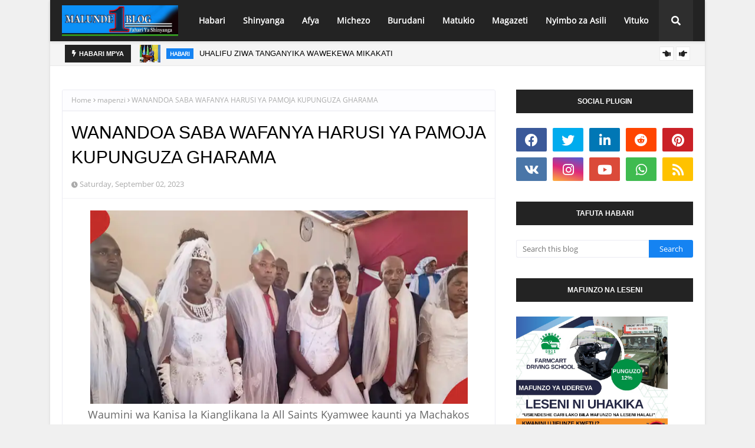

--- FILE ---
content_type: application/x-javascript; charset=utf-8
request_url: https://servicer.mgid.com/1849323/1?nocmp=1&sessionId=696e3551-14349&sessionPage=1&sessionNumberWeek=1&sessionNumber=1&cpicon=1&scale_metric_1=64.00&scale_metric_2=256.00&scale_metric_3=100.00&cbuster=176883029140542060457&pvid=feb0ca66-3d96-4868-a5e6-8ac5fbaa8b72&implVersion=17&lct=1768241460&mp4=1&ap=1&consentStrLen=0&wlid=b8134d37-836c-491c-8419-5bc15e66eb5a&pageview_widget_list=1849321,1849324,1849323&uniqId=1350b&niet=4g&nisd=false&jsp=head&evt=%5B%7B%22event%22%3A1%2C%22methods%22%3A%5B1%2C2%5D%7D%2C%7B%22event%22%3A2%2C%22methods%22%3A%5B1%2C2%5D%7D%5D&pv=5&jsv=es6&dpr=1&hashCommit=a2dd5561&apt=%3C!--Can%27t%20find%20substitution%20for%20tag%20%5Bpost.lastUpdatedISO%5D--%3E&tfre=11319&w=337&h=241&tl=150&tlp=1&sz=337x218&szp=1&szl=1&cxurl=https%3A%2F%2Fwww.malunde.com%2F&ref=&lu=https%3A%2F%2Fwww.malunde.com%2F2023%2F09%2Fndoa-saba.html
body_size: 571
content:
var _mgq=_mgq||[];
_mgq.push(["MarketGidLoadGoods1849323_1350b",[
["Brainberries","16000484","1","Real-Life Barbie Doll: LaLuna Unique Transforms Herself","","0","","","","tr9kaaz2vkcT63vNUViiWMoqnl6IEcHr1pNLyjw_wEr-EtU3yGfqzbX6kgB14Q1tJ5-V9RiSmN6raXcKPkq-dlHix3R5axJGvMbeSU72F_ccWVJCs7Emx7mLPhpaz9JN",{"i":"https://cl.imghosts.com/imgh/video/upload/if_iw_lte_680_or_ih_lte_382/ar_16:9,c_fill,w_680/if_else/ar_16:9,c_crop,w_680,x_-29,y_25/if_end/videos/t/2023-04/101924/13b1f048f28d79c4b72f81b02233d5e2.mp4?v=1768830291-qpDX1awqvWUA9jzl1mxn6fRHKApq9geVuii7YDucOME","l":"https://clck.mgid.com/ghits/16000484/i/58536945/0/pp/1/1?h=tr9kaaz2vkcT63vNUViiWMoqnl6IEcHr1pNLyjw_wEr-EtU3yGfqzbX6kgB14Q1tJ5-V9RiSmN6raXcKPkq-dlHix3R5axJGvMbeSU72F_ccWVJCs7Emx7mLPhpaz9JN&rid=07790817-f53d-11f0-b9c5-d404e6f98490&tt=Direct&att=3&afrd=40&iv=17&ct=1&gdprApplies=0&muid=q0jPUzCbOVI5&st=-300&mp4=1&h2=RGCnD2pppFaSHdacZpvmnvsPTrggkDflyHYgTyb6ZLXjK2VcNyXpNua5-M2t1gIcQU1O3s_UStTZz8qyg5CG5g**","adc":[],"sdl":0,"dl":"","type":"w","media-type":"video","clicktrackers":[],"cta":"Learn more","cdt":"","catId":239,"tri":"07792688-f53d-11f0-b9c5-d404e6f98490","crid":"16000484"}],],
{"awc":{},"dt":"desktop","ts":"","tt":"Direct","isBot":1,"h2":"RGCnD2pppFaSHdacZpvmnvsPTrggkDflyHYgTyb6ZLXjK2VcNyXpNua5-M2t1gIcQU1O3s_UStTZz8qyg5CG5g**","ats":0,"rid":"07790817-f53d-11f0-b9c5-d404e6f98490","pvid":"feb0ca66-3d96-4868-a5e6-8ac5fbaa8b72","iv":17,"brid":32,"muidn":"q0jPUzCbOVI5","dnt":0,"cv":2,"afrd":296,"consent":true,"adv_src_id":17644}]);
_mgqp();


--- FILE ---
content_type: text/javascript; charset=UTF-8
request_url: https://www.malunde.com/feeds/posts/default/-/nyimbo%20za%20asili?alt=json-in-script&max-results=5&callback=jQuery112407317055383395243_1768830280510&_=1768830280511
body_size: 2621
content:
// API callback
jQuery112407317055383395243_1768830280510({"version":"1.0","encoding":"UTF-8","feed":{"xmlns":"http://www.w3.org/2005/Atom","xmlns$openSearch":"http://a9.com/-/spec/opensearchrss/1.0/","xmlns$blogger":"http://schemas.google.com/blogger/2008","xmlns$georss":"http://www.georss.org/georss","xmlns$gd":"http://schemas.google.com/g/2005","xmlns$thr":"http://purl.org/syndication/thread/1.0","id":{"$t":"tag:blogger.com,1999:blog-330087426373770002"},"updated":{"$t":"2026-01-19T16:40:38.774+03:00"},"category":[{"term":"habari"},{"term":"matukio"},{"term":"shinyanga"},{"term":"siasa"},{"term":"magazetini"},{"term":"burudani"},{"term":"michezo"},{"term":"mapenzi"},{"term":"nyimbo za asili"},{"term":"afya"},{"term":"kiwanga"},{"term":"`habari"},{"term":"Habari."},{"term":"Matangazo"},{"term":"Habarì"},{"term":"mastaa"},{"term":"vituko"},{"term":"AfricanDoctors"},{"term":"Habari za Kimataifa"},{"term":"bokko"},{"term":"utamaduni lake zone"},{"term":"magufuli"},{"term":"`magazetini"},{"term":"`"},{"term":"habari shinyanga"},{"term":"Nassoro"},{"term":"agizo"},{"term":"habar"},{"term":"Bakongwa"},{"term":"video"},{"term":"Magongo"},{"term":"afy"},{"term":"jamii"},{"term":"ikulu"},{"term":"makala"},{"term":"Kitaifa"},{"term":"magazeti"},{"term":"HABA"},{"term":"Elimu"},{"term":"utamaduni"},{"term":"michezo habari"},{"term":"Habari za Kitaifa."},{"term":"PAP"},{"term":"picha"},{"term":"Matukio habari"},{"term":"shiyanga"},{"term":"`l"},{"term":"Kimataifa"},{"term":"utalii"},{"term":"BUR"},{"term":"hoteli"},{"term":"tangazo"},{"term":"22bet"},{"term":"AIBU"},{"term":"HA"},{"term":"HAB"},{"term":"SHI"},{"term":"jambo"},{"term":"maji"},{"term":"nishati"},{"term":"sherehe"},{"term":"COP30"},{"term":"MAPE"},{"term":"MAT"},{"term":"madini"},{"term":"magazeni"},{"term":"magazetin"},{"term":"malunde"},{"term":"meridianbet"},{"term":"ASILI"},{"term":"Elimu."},{"term":"Injili"},{"term":"MAGA"},{"term":"Vanilla"},{"term":"`habari uteuzi"},{"term":"habari shinyang"},{"term":"han"},{"term":"kilimo"},{"term":"kishapu"},{"term":"shule"},{"term":"BU"},{"term":"Digitali"},{"term":"Dodoma"},{"term":"Gospel"},{"term":"Kadama Malunde"},{"term":"Kuhusu Malunde 1 blog"},{"term":"M-BET"},{"term":"MAG"},{"term":"MUZIKI"},{"term":"MacWish"},{"term":"Meridianbe"},{"term":"Mkombe"},{"term":"NEWS"},{"term":"S"},{"term":"SANAA"},{"term":"SI"},{"term":"SIAS"},{"term":"Uchumi"},{"term":"Ushetu"},{"term":"Utanashati"},{"term":"ajali"},{"term":"ccmkambarage"},{"term":"habari shinyangaa"},{"term":"habari shinynga"},{"term":"hhabari"},{"term":"magu"},{"term":"mahafali"},{"term":"mapen"},{"term":"pesa"},{"term":"samia"},{"term":"sasa"},{"term":"sh"},{"term":"tamthilia"},{"term":"urembo"},{"term":"usafi"}],"title":{"type":"text","$t":"MALUNDE 1 BLOG"},"subtitle":{"type":"html","$t":"Malunde1 Blog - Habari za Ukweli Kisasa na Kwa Haraka 🇹🇿\n\nMalunde 1 blog  ni Blogu maarufu duniani inayotangaza kwa lugha ya Kiswahili, ikiwakilisha sauti ya Watanzania na Afrika kwa ujumla. Tunakuletea kwa wakati habari moto moto, matukio ya kitaifa na kimataifa, siasa, magazeti ya kila siku, burudani ya nyimbo za asili, Utamaduni na habari za kusisimua!"},"link":[{"rel":"http://schemas.google.com/g/2005#feed","type":"application/atom+xml","href":"https:\/\/www.malunde.com\/feeds\/posts\/default"},{"rel":"self","type":"application/atom+xml","href":"https:\/\/www.blogger.com\/feeds\/330087426373770002\/posts\/default\/-\/nyimbo+za+asili?alt=json-in-script\u0026max-results=5"},{"rel":"alternate","type":"text/html","href":"https:\/\/www.malunde.com\/search\/label\/nyimbo%20za%20asili"},{"rel":"hub","href":"http://pubsubhubbub.appspot.com/"},{"rel":"next","type":"application/atom+xml","href":"https:\/\/www.blogger.com\/feeds\/330087426373770002\/posts\/default\/-\/nyimbo+za+asili\/-\/nyimbo+za+asili?alt=json-in-script\u0026start-index=6\u0026max-results=5"}],"author":[{"name":{"$t":"Post"},"uri":{"$t":"http:\/\/www.blogger.com\/profile\/17260839227848220850"},"email":{"$t":"noreply@blogger.com"},"gd$image":{"rel":"http://schemas.google.com/g/2005#thumbnail","width":"16","height":"16","src":"https:\/\/img1.blogblog.com\/img\/b16-rounded.gif"}}],"generator":{"version":"7.00","uri":"http://www.blogger.com","$t":"Blogger"},"openSearch$totalResults":{"$t":"1453"},"openSearch$startIndex":{"$t":"1"},"openSearch$itemsPerPage":{"$t":"5"},"entry":[{"id":{"$t":"tag:blogger.com,1999:blog-330087426373770002.post-1643653339214374316"},"published":{"$t":"2026-01-16T10:34:00.002+03:00"},"updated":{"$t":"2026-01-16T10:34:23.457+03:00"},"category":[{"scheme":"http://www.blogger.com/atom/ns#","term":"burudani"},{"scheme":"http://www.blogger.com/atom/ns#","term":"nyimbo za asili"}],"title":{"type":"text","$t":"Video Mpya : MCHELE MCHELE - IKOMBE"},"content":{"type":"html","$t":"\u003Cp\u003E\u0026nbsp;\u003C\/p\u003E\u003Ciframe width=\"560\" height=\"315\" src=\"https:\/\/www.youtube.com\/embed\/uIkL5BVj3NY?list=RDuIkL5BVj3NY\" title=\"Mchele mchele..IKOMBE(Official Music Video)Dir Fredy\" frameborder=\"0\" allow=\"accelerometer; autoplay; clipboard-write; encrypted-media; gyroscope; picture-in-picture; web-share\" referrerpolicy=\"strict-origin-when-cross-origin\" allowfullscreen\u003E\u003C\/iframe\u003E"},"link":[{"rel":"edit","type":"application/atom+xml","href":"https:\/\/www.blogger.com\/feeds\/330087426373770002\/posts\/default\/1643653339214374316"},{"rel":"self","type":"application/atom+xml","href":"https:\/\/www.blogger.com\/feeds\/330087426373770002\/posts\/default\/1643653339214374316"},{"rel":"alternate","type":"text/html","href":"https:\/\/www.malunde.com\/2026\/01\/video-mpya-mchele-mchele-ikombe.html","title":"Video Mpya : MCHELE MCHELE - IKOMBE"}],"author":[{"name":{"$t":"Post"},"uri":{"$t":"http:\/\/www.blogger.com\/profile\/17260839227848220850"},"email":{"$t":"noreply@blogger.com"},"gd$image":{"rel":"http://schemas.google.com/g/2005#thumbnail","width":"16","height":"16","src":"https:\/\/img1.blogblog.com\/img\/b16-rounded.gif"}}],"media$thumbnail":{"xmlns$media":"http://search.yahoo.com/mrss/","url":"https:\/\/img.youtube.com\/vi\/uIkL5BVj3NY\/default.jpg","height":"72","width":"72"}},{"id":{"$t":"tag:blogger.com,1999:blog-330087426373770002.post-8882272407128349828"},"published":{"$t":"2026-01-15T10:52:05.522+03:00"},"updated":{"$t":"2026-01-15T10:52:47.701+03:00"},"category":[{"scheme":"http://www.blogger.com/atom/ns#","term":"burudani"},{"scheme":"http://www.blogger.com/atom/ns#","term":"nyimbo za asili"}],"title":{"type":"text","$t":"Ngoma Mpya : KISIMA - BABA PAMBANA"},"content":{"type":"html","$t":"\u003Cp\u003E\u0026nbsp;\u003C\/p\u003E\u003Ciframe width=\"560\" height=\"315\" src=\"https:\/\/www.youtube.com\/embed\/oUkwVP0t7A4?list=RD00yWHFcXqy8\" title=\"Kisima majabala Bhabha Pambana (Official Music Audio)\" frameborder=\"0\" allow=\"accelerometer; autoplay; clipboard-write; encrypted-media; gyroscope; picture-in-picture; web-share\" referrerpolicy=\"strict-origin-when-cross-origin\" allowfullscreen\u003E\u003C\/iframe\u003E"},"link":[{"rel":"edit","type":"application/atom+xml","href":"https:\/\/www.blogger.com\/feeds\/330087426373770002\/posts\/default\/8882272407128349828"},{"rel":"self","type":"application/atom+xml","href":"https:\/\/www.blogger.com\/feeds\/330087426373770002\/posts\/default\/8882272407128349828"},{"rel":"alternate","type":"text/html","href":"https:\/\/www.malunde.com\/2026\/01\/ngoma-mpya-kisima-baba-pambana.html","title":"Ngoma Mpya : KISIMA - BABA PAMBANA"}],"author":[{"name":{"$t":"Post"},"uri":{"$t":"http:\/\/www.blogger.com\/profile\/17260839227848220850"},"email":{"$t":"noreply@blogger.com"},"gd$image":{"rel":"http://schemas.google.com/g/2005#thumbnail","width":"16","height":"16","src":"https:\/\/img1.blogblog.com\/img\/b16-rounded.gif"}}],"media$thumbnail":{"xmlns$media":"http://search.yahoo.com/mrss/","url":"https:\/\/img.youtube.com\/vi\/oUkwVP0t7A4\/default.jpg","height":"72","width":"72"}},{"id":{"$t":"tag:blogger.com,1999:blog-330087426373770002.post-1966283599708736513"},"published":{"$t":"2026-01-14T11:16:00.003+03:00"},"updated":{"$t":"2026-01-14T11:46:00.557+03:00"},"category":[{"scheme":"http://www.blogger.com/atom/ns#","term":"burudani"},{"scheme":"http://www.blogger.com/atom/ns#","term":"nyimbo za asili"}],"title":{"type":"text","$t":"Ngoma Mpya : BHUDAGALA - NHUNDI BHUKA"},"content":{"type":"html","$t":"\u003Cp\u003E\u0026nbsp;\u003Cbr \/\u003E\u003Cimg border=\"0\" height=\"426\" src=\"https:\/\/blogger.googleusercontent.com\/img\/b\/R29vZ2xl\/AVvXsEj61jwrdKODgpvnAnhTixvMHz-hJB3Cu1dj-bf6-QD-bouaYIJU9KZjFh4eCAUbsRkuUTtIrbvuq7XFA6mowbNPs4FxnfKBBV3XOM83uSBpuZmeXHoU6_SEO8XpmYlW2cshwgvV_RpT-mDyQ_9yIAtbkUczof4rPogxOknHTSGrVbyZtALLs8lUONlEAQ\/w640-h426\/Screenshot%202026-01-14%20at%2011.41.40.png\" width=\"640\" \/\u003E\u003C\/p\u003E\u003Cdiv class=\"separator\" style=\"clear: both;\"\u003EHii hapa ngoma mpya ya Bhudagala inaitwa Nhundi Bhuka\u003C\/div\u003E\u003Cp\u003E\u003C\/p\u003E\u003Ciframe allow=\"accelerometer; autoplay; clipboard-write; encrypted-media; gyroscope; picture-in-picture; web-share\" allowfullscreen=\"\" frameborder=\"0\" height=\"315\" referrerpolicy=\"strict-origin-when-cross-origin\" src=\"https:\/\/www.youtube.com\/embed\/S5SGhyCe_P8?list=RDh3jOHXposPI\" title=\"Bhudagala -Song- Nhundi Bhuka ... Prod_Davyfire\" width=\"560\"\u003E\u003C\/iframe\u003E"},"link":[{"rel":"edit","type":"application/atom+xml","href":"https:\/\/www.blogger.com\/feeds\/330087426373770002\/posts\/default\/1966283599708736513"},{"rel":"self","type":"application/atom+xml","href":"https:\/\/www.blogger.com\/feeds\/330087426373770002\/posts\/default\/1966283599708736513"},{"rel":"alternate","type":"text/html","href":"https:\/\/www.malunde.com\/2026\/01\/Nhundi-bhuka.html","title":"Ngoma Mpya : BHUDAGALA - NHUNDI BHUKA"}],"author":[{"name":{"$t":"Post"},"uri":{"$t":"http:\/\/www.blogger.com\/profile\/17260839227848220850"},"email":{"$t":"noreply@blogger.com"},"gd$image":{"rel":"http://schemas.google.com/g/2005#thumbnail","width":"16","height":"16","src":"https:\/\/img1.blogblog.com\/img\/b16-rounded.gif"}}],"media$thumbnail":{"xmlns$media":"http://search.yahoo.com/mrss/","url":"https:\/\/blogger.googleusercontent.com\/img\/b\/R29vZ2xl\/AVvXsEj61jwrdKODgpvnAnhTixvMHz-hJB3Cu1dj-bf6-QD-bouaYIJU9KZjFh4eCAUbsRkuUTtIrbvuq7XFA6mowbNPs4FxnfKBBV3XOM83uSBpuZmeXHoU6_SEO8XpmYlW2cshwgvV_RpT-mDyQ_9yIAtbkUczof4rPogxOknHTSGrVbyZtALLs8lUONlEAQ\/s72-w640-h426-c\/Screenshot%202026-01-14%20at%2011.41.40.png","height":"72","width":"72"}},{"id":{"$t":"tag:blogger.com,1999:blog-330087426373770002.post-2366152558784007790"},"published":{"$t":"2026-01-14T11:06:00.005+03:00"},"updated":{"$t":"2026-01-14T11:06:44.667+03:00"},"category":[{"scheme":"http://www.blogger.com/atom/ns#","term":"burudani"},{"scheme":"http://www.blogger.com/atom/ns#","term":"nyimbo za asili"}],"title":{"type":"text","$t":"Wimbo Mpya : BHUDAGALA - NISEME NINI"},"content":{"type":"html","$t":"\u003Cp\u003E\u003Cbr \/\u003E\u003C\/p\u003E\u003Ciframe width=\"560\" height=\"315\" src=\"https:\/\/www.youtube.com\/embed\/IzqRSfwrZ5U?list=RDh3jOHXposPI\" title=\"Bhudagala -Song- Niseme nini ... Prod_Davyfire\" frameborder=\"0\" allow=\"accelerometer; autoplay; clipboard-write; encrypted-media; gyroscope; picture-in-picture; web-share\" referrerpolicy=\"strict-origin-when-cross-origin\" allowfullscreen\u003E\u003C\/iframe\u003E"},"link":[{"rel":"edit","type":"application/atom+xml","href":"https:\/\/www.blogger.com\/feeds\/330087426373770002\/posts\/default\/2366152558784007790"},{"rel":"self","type":"application/atom+xml","href":"https:\/\/www.blogger.com\/feeds\/330087426373770002\/posts\/default\/2366152558784007790"},{"rel":"alternate","type":"text/html","href":"https:\/\/www.malunde.com\/2026\/01\/wimbo-mpya-bhudagala-niseme-nini.html","title":"Wimbo Mpya : BHUDAGALA - NISEME NINI"}],"author":[{"name":{"$t":"Post"},"uri":{"$t":"http:\/\/www.blogger.com\/profile\/17260839227848220850"},"email":{"$t":"noreply@blogger.com"},"gd$image":{"rel":"http://schemas.google.com/g/2005#thumbnail","width":"16","height":"16","src":"https:\/\/img1.blogblog.com\/img\/b16-rounded.gif"}}],"media$thumbnail":{"xmlns$media":"http://search.yahoo.com/mrss/","url":"https:\/\/img.youtube.com\/vi\/IzqRSfwrZ5U\/default.jpg","height":"72","width":"72"}},{"id":{"$t":"tag:blogger.com,1999:blog-330087426373770002.post-9041962999016834368"},"published":{"$t":"2026-01-14T10:58:00.000+03:00"},"updated":{"$t":"2026-01-14T10:58:01.030+03:00"},"category":[{"scheme":"http://www.blogger.com/atom/ns#","term":"burudani"},{"scheme":"http://www.blogger.com/atom/ns#","term":"nyimbo za asili"}],"title":{"type":"text","$t":"Ngoma Mpya : BHUDAGALA - SHIDA"},"content":{"type":"html","$t":"\u003Cp\u003E\u0026nbsp;\u003C\/p\u003E\u003Ciframe width=\"560\" height=\"315\" src=\"https:\/\/www.youtube.com\/embed\/L698lt9AjTM?list=RDh3jOHXposPI\" title=\"Bhudagala_Shida_Mbasha Studio\" frameborder=\"0\" allow=\"accelerometer; autoplay; clipboard-write; encrypted-media; gyroscope; picture-in-picture; web-share\" referrerpolicy=\"strict-origin-when-cross-origin\" allowfullscreen\u003E\u003C\/iframe\u003E"},"link":[{"rel":"edit","type":"application/atom+xml","href":"https:\/\/www.blogger.com\/feeds\/330087426373770002\/posts\/default\/9041962999016834368"},{"rel":"self","type":"application/atom+xml","href":"https:\/\/www.blogger.com\/feeds\/330087426373770002\/posts\/default\/9041962999016834368"},{"rel":"alternate","type":"text/html","href":"https:\/\/www.malunde.com\/2026\/01\/ngoma-mpya-bhudagala-shida.html","title":"Ngoma Mpya : BHUDAGALA - SHIDA"}],"author":[{"name":{"$t":"Post"},"uri":{"$t":"http:\/\/www.blogger.com\/profile\/17260839227848220850"},"email":{"$t":"noreply@blogger.com"},"gd$image":{"rel":"http://schemas.google.com/g/2005#thumbnail","width":"16","height":"16","src":"https:\/\/img1.blogblog.com\/img\/b16-rounded.gif"}}],"media$thumbnail":{"xmlns$media":"http://search.yahoo.com/mrss/","url":"https:\/\/img.youtube.com\/vi\/L698lt9AjTM\/default.jpg","height":"72","width":"72"}}]}});

--- FILE ---
content_type: text/javascript; charset=UTF-8
request_url: https://www.malunde.com/feeds/posts/default/-/mapenzi?alt=json-in-script&max-results=6&callback=jQuery112407317055383395243_1768830280514&_=1768830280515
body_size: 14976
content:
// API callback
jQuery112407317055383395243_1768830280514({"version":"1.0","encoding":"UTF-8","feed":{"xmlns":"http://www.w3.org/2005/Atom","xmlns$openSearch":"http://a9.com/-/spec/opensearchrss/1.0/","xmlns$blogger":"http://schemas.google.com/blogger/2008","xmlns$georss":"http://www.georss.org/georss","xmlns$gd":"http://schemas.google.com/g/2005","xmlns$thr":"http://purl.org/syndication/thread/1.0","id":{"$t":"tag:blogger.com,1999:blog-330087426373770002"},"updated":{"$t":"2026-01-19T16:40:38.774+03:00"},"category":[{"term":"habari"},{"term":"matukio"},{"term":"shinyanga"},{"term":"siasa"},{"term":"magazetini"},{"term":"burudani"},{"term":"michezo"},{"term":"mapenzi"},{"term":"nyimbo za asili"},{"term":"afya"},{"term":"kiwanga"},{"term":"`habari"},{"term":"Habari."},{"term":"Matangazo"},{"term":"Habarì"},{"term":"mastaa"},{"term":"vituko"},{"term":"AfricanDoctors"},{"term":"Habari za Kimataifa"},{"term":"bokko"},{"term":"utamaduni lake zone"},{"term":"magufuli"},{"term":"`magazetini"},{"term":"`"},{"term":"habari shinyanga"},{"term":"Nassoro"},{"term":"agizo"},{"term":"habar"},{"term":"Bakongwa"},{"term":"video"},{"term":"Magongo"},{"term":"afy"},{"term":"jamii"},{"term":"ikulu"},{"term":"makala"},{"term":"Kitaifa"},{"term":"magazeti"},{"term":"HABA"},{"term":"Elimu"},{"term":"utamaduni"},{"term":"michezo habari"},{"term":"Habari za Kitaifa."},{"term":"PAP"},{"term":"picha"},{"term":"Matukio habari"},{"term":"shiyanga"},{"term":"`l"},{"term":"Kimataifa"},{"term":"utalii"},{"term":"BUR"},{"term":"hoteli"},{"term":"tangazo"},{"term":"22bet"},{"term":"AIBU"},{"term":"HA"},{"term":"HAB"},{"term":"SHI"},{"term":"jambo"},{"term":"maji"},{"term":"nishati"},{"term":"sherehe"},{"term":"COP30"},{"term":"MAPE"},{"term":"MAT"},{"term":"madini"},{"term":"magazeni"},{"term":"magazetin"},{"term":"malunde"},{"term":"meridianbet"},{"term":"ASILI"},{"term":"Elimu."},{"term":"Injili"},{"term":"MAGA"},{"term":"Vanilla"},{"term":"`habari uteuzi"},{"term":"habari shinyang"},{"term":"han"},{"term":"kilimo"},{"term":"kishapu"},{"term":"shule"},{"term":"BU"},{"term":"Digitali"},{"term":"Dodoma"},{"term":"Gospel"},{"term":"Kadama Malunde"},{"term":"Kuhusu Malunde 1 blog"},{"term":"M-BET"},{"term":"MAG"},{"term":"MUZIKI"},{"term":"MacWish"},{"term":"Meridianbe"},{"term":"Mkombe"},{"term":"NEWS"},{"term":"S"},{"term":"SANAA"},{"term":"SI"},{"term":"SIAS"},{"term":"Uchumi"},{"term":"Ushetu"},{"term":"Utanashati"},{"term":"ajali"},{"term":"ccmkambarage"},{"term":"habari shinyangaa"},{"term":"habari shinynga"},{"term":"hhabari"},{"term":"magu"},{"term":"mahafali"},{"term":"mapen"},{"term":"pesa"},{"term":"samia"},{"term":"sasa"},{"term":"sh"},{"term":"tamthilia"},{"term":"urembo"},{"term":"usafi"}],"title":{"type":"text","$t":"MALUNDE 1 BLOG"},"subtitle":{"type":"html","$t":"Malunde1 Blog - Habari za Ukweli Kisasa na Kwa Haraka 🇹🇿\n\nMalunde 1 blog  ni Blogu maarufu duniani inayotangaza kwa lugha ya Kiswahili, ikiwakilisha sauti ya Watanzania na Afrika kwa ujumla. Tunakuletea kwa wakati habari moto moto, matukio ya kitaifa na kimataifa, siasa, magazeti ya kila siku, burudani ya nyimbo za asili, Utamaduni na habari za kusisimua!"},"link":[{"rel":"http://schemas.google.com/g/2005#feed","type":"application/atom+xml","href":"https:\/\/www.malunde.com\/feeds\/posts\/default"},{"rel":"self","type":"application/atom+xml","href":"https:\/\/www.blogger.com\/feeds\/330087426373770002\/posts\/default\/-\/mapenzi?alt=json-in-script\u0026max-results=6"},{"rel":"alternate","type":"text/html","href":"https:\/\/www.malunde.com\/search\/label\/mapenzi"},{"rel":"hub","href":"http://pubsubhubbub.appspot.com/"},{"rel":"next","type":"application/atom+xml","href":"https:\/\/www.blogger.com\/feeds\/330087426373770002\/posts\/default\/-\/mapenzi\/-\/mapenzi?alt=json-in-script\u0026start-index=7\u0026max-results=6"}],"author":[{"name":{"$t":"Post"},"uri":{"$t":"http:\/\/www.blogger.com\/profile\/17260839227848220850"},"email":{"$t":"noreply@blogger.com"},"gd$image":{"rel":"http://schemas.google.com/g/2005#thumbnail","width":"16","height":"16","src":"https:\/\/img1.blogblog.com\/img\/b16-rounded.gif"}}],"generator":{"version":"7.00","uri":"http://www.blogger.com","$t":"Blogger"},"openSearch$totalResults":{"$t":"2068"},"openSearch$startIndex":{"$t":"1"},"openSearch$itemsPerPage":{"$t":"6"},"entry":[{"id":{"$t":"tag:blogger.com,1999:blog-330087426373770002.post-4311538374568487577"},"published":{"$t":"2026-01-03T12:04:00.002+03:00"},"updated":{"$t":"2026-01-03T18:48:15.113+03:00"},"category":[{"scheme":"http://www.blogger.com/atom/ns#","term":"habari"},{"scheme":"http://www.blogger.com/atom/ns#","term":"mapenzi"},{"scheme":"http://www.blogger.com/atom/ns#","term":"matukio"}],"title":{"type":"text","$t":"AJINYONGA BAADA YA KUSUSA SHEREHE ZA MWAKA MPYA"},"content":{"type":"html","$t":"\u003Cdiv class=\"separator\" style=\"clear: both;\"\u003E\u003Cdiv class=\"separator\" style=\"clear: both; text-align: center;\"\u003E\u003Cbr \/\u003E\u003C\/div\u003E\u003Cimg border=\"0\" src=\"https:\/\/blogger.googleusercontent.com\/img\/b\/R29vZ2xl\/AVvXsEijxs2MTKKQBv2NXshKotjas8-_y9ChlewMypUO-UhFj9ZV3hESN6zg7BV-4UF8Vyps44x8d-YjogvKxGGSCn3lG7j4CUNaR0JkwD54CylFaXplmZjL99qORWPyOtoWejkyuHJKxrJMljTYr2b9cJqpOMv5R2JgthZ9oIaYu1WJhe5W7-2xZ-jn34RzqljY\/w640-h640\/IMG_0901.JPG\" \/\u003E\u003C\/div\u003E\u003Cp style=\"text-align: center;\"\u003E\u003Cspan style=\"color: #2b00fe; font-family: georgia; font-size: large;\"\u003ENa Michael Abel.\u003C\/span\u003E\u003C\/p\u003E\u003Cp style=\"-webkit-text-stroke-color: rgb(0, 0, 0); caret-color: rgb(69, 69, 69); color: #454545; font-feature-settings: normal; font-kerning: auto; font-optical-sizing: auto; font-size-adjust: none; font-variant-alternates: normal; font-variant-east-asian: normal; font-variant-ligatures: normal; font-variant-numeric: normal; font-variant-position: normal; font-variation-settings: normal; font-width: normal; line-height: normal; margin: 0px 0px 12px; text-align: center;\"\u003E\u003Cspan style=\"font-kerning: none;\"\u003E\u003Cspan style=\"font-family: georgia; font-size: large;\"\u003EVilio na majonzi vimetawala miongoni mwa wakazi wa Kata ya Ntuntu, wilayani Ikungi mkoani Singida, wakati wa mazishi ya Grace Hamis (32), aliyefariki dunia baada ya kujinyonga usiku wa kuamkia Januari 2, 2026.\u003C\/span\u003E\u003C\/span\u003E\u003C\/p\u003E\u003Cp style=\"-webkit-text-stroke-color: rgb(0, 0, 0); caret-color: rgb(69, 69, 69); color: #454545; font-feature-settings: normal; font-kerning: auto; font-optical-sizing: auto; font-size-adjust: none; font-variant-alternates: normal; font-variant-east-asian: normal; font-variant-ligatures: normal; font-variant-numeric: normal; font-variant-position: normal; font-variation-settings: normal; font-width: normal; line-height: normal; margin: 0px 0px 12px; text-align: center;\"\u003E\u003Cspan style=\"font-kerning: none;\"\u003E\u003Cspan style=\"font-family: georgia; font-size: large;\"\u003EMarehemu Grace, inadaiwa alifikia uamuzi huo muda mfupi baada ya kususa sherehe za Mwaka Mpya zilizokuwa zimeandaliwa nyumbani kwa dada yake, hali iliyoacha simanzi kubwa kwa familia, ndugu na wakazi wa eneo hilo.\u003Cspan\u003E\u003C\/span\u003E\u003C\/span\u003E\u003C\/span\u003E\u003C\/p\u003E\u003Ca name='more'\u003E\u003C\/a\u003E\u003Cp\u003E\u003C\/p\u003E\u003Cp style=\"-webkit-text-stroke-color: rgb(0, 0, 0); caret-color: rgb(69, 69, 69); color: #454545; font-feature-settings: normal; font-kerning: auto; font-optical-sizing: auto; font-size-adjust: none; font-variant-alternates: normal; font-variant-east-asian: normal; font-variant-ligatures: normal; font-variant-numeric: normal; font-variant-position: normal; font-variation-settings: normal; font-width: normal; line-height: normal; margin: 0px 0px 12px; text-align: center;\"\u003E\u003Cspan style=\"font-kerning: none;\"\u003E\u003Cspan style=\"font-family: georgia; font-size: large;\"\u003EAkizungumza wakati wa mazishi hayo, Mbunge wa Jimbo la Ikungi Mashariki, Thomas Mgonto, amewataka wananchi kuacha tabia ya kuhukumu familia ya marehemu na badala yake washirikiane nao kwa karibu katika kipindi hiki kigumu cha majonzi.\u003C\/span\u003E\u003C\/span\u003E\u003C\/p\u003E\u003Cp style=\"-webkit-text-stroke-color: rgb(0, 0, 0); caret-color: rgb(69, 69, 69); color: #454545; font-feature-settings: normal; font-kerning: auto; font-optical-sizing: auto; font-size-adjust: none; font-variant-alternates: normal; font-variant-east-asian: normal; font-variant-ligatures: normal; font-variant-numeric: normal; font-variant-position: normal; font-variation-settings: normal; font-width: normal; line-height: normal; margin: 0px 0px 12px; text-align: center;\"\u003E\u003Cspan style=\"font-kerning: none;\"\u003E\u003Cspan style=\"font-family: georgia; font-size: large;\"\u003EKwa upande wake, Kamanda wa Jeshi la Polisi Mkoa wa Singida, SACP Amon Kakwale, amethibitisha kutokea kwa tukio hilo na kueleza kuwa uchunguzi wa awali unaonesha kuwa chanzo cha kifo hicho kinahusishwa na msongo wa mawazo.\u003C\/span\u003E\u003C\/span\u003E\u003C\/p\u003E\u003Cp style=\"-webkit-text-stroke-color: rgb(0, 0, 0); caret-color: rgb(69, 69, 69); color: #454545; font-feature-settings: normal; font-kerning: auto; font-optical-sizing: auto; font-size-adjust: none; font-variant-alternates: normal; font-variant-east-asian: normal; font-variant-ligatures: normal; font-variant-numeric: normal; font-variant-position: normal; font-variation-settings: normal; font-width: normal; line-height: normal; margin: 0px 0px 12px; text-align: center;\"\u003E\u003Cspan style=\"font-kerning: none;\"\u003E\u003Cspan style=\"font-family: georgia; font-size: large;\"\u003EJeshi la Polisi limeendelea kutoa wito kwa wananchi kutoa taarifa mapema wanapobaini dalili za msongo wa mawazo au changamoto za kisaikolojia kwa watu wanaowazunguka, ili hatua stahiki zichukuliwe na kuzuia matukio kama haya kujirudia.\u003C\/span\u003E\u003C\/span\u003E\u003C\/p\u003E\u003Cp style=\"-webkit-text-stroke-color: rgb(0, 0, 0); font-feature-settings: normal; font-kerning: auto; font-optical-sizing: auto; font-size-adjust: none; font-variant-alternates: normal; font-variant-east-asian: normal; font-variant-ligatures: normal; font-variant-numeric: normal; font-variant-position: normal; font-variation-settings: normal; font-width: normal; line-height: normal; margin: 0px 0px 12px; text-align: center;\"\u003E\u003Cspan style=\"font-kerning: none;\"\u003E\u003C\/span\u003E\u003C\/p\u003E\u003Cdiv class=\"separator\" style=\"clear: both;\"\u003E\u003Ca href=\"https:\/\/blogger.googleusercontent.com\/img\/b\/R29vZ2xl\/AVvXsEi0hm0WL-rMLq56pR3w65ChI7d2B5lzO_1nGD_MC6JI7wQKyNtrOKzXmkF2-peJGRrgdA-zimr_kr8OfRsaCP-FbgHMgFuwGpQTfZQJu32somj7jEYWr_-Oac13v6lFdHsyAhwy9N0pQD3SUP8RH5eqxbe33ugl2Ez6NMOS-hoQMFJWbKMnjQ468ZxyYLh_\/s750\/IMG_0902.jpg\" style=\"margin-left: 1em; margin-right: 1em;\"\u003E\u003Cimg border=\"0\" src=\"https:\/\/blogger.googleusercontent.com\/img\/b\/R29vZ2xl\/AVvXsEi0hm0WL-rMLq56pR3w65ChI7d2B5lzO_1nGD_MC6JI7wQKyNtrOKzXmkF2-peJGRrgdA-zimr_kr8OfRsaCP-FbgHMgFuwGpQTfZQJu32somj7jEYWr_-Oac13v6lFdHsyAhwy9N0pQD3SUP8RH5eqxbe33ugl2Ez6NMOS-hoQMFJWbKMnjQ468ZxyYLh_\/w640-h472\/IMG_0902.jpg\" \/\u003E\u003C\/a\u003E\u003C\/div\u003E\u003Cbr \/\u003E\u003Cspan style=\"caret-color: rgb(69, 69, 69); color: #454545; font-family: georgia; font-size: large;\"\u003E\u003Cbr \/\u003E\u003C\/span\u003E\u003Cp\u003E\u003C\/p\u003E\u003Cp style=\"-webkit-text-stroke-color: rgb(0, 0, 0); caret-color: rgb(69, 69, 69); color: #454545; font-feature-settings: normal; font-kerning: auto; font-optical-sizing: auto; font-size-adjust: none; font-variant-alternates: normal; font-variant-east-asian: normal; font-variant-ligatures: normal; font-variant-numeric: normal; font-variant-position: normal; font-variation-settings: normal; font-width: normal; line-height: normal; margin: 0px 0px 12px; text-align: center;\"\u003E\u003Cspan style=\"font-kerning: none;\"\u003E\u003Cspan style=\"font-family: georgia; font-size: large;\"\u003E\u003Cbr \/\u003E\u003C\/span\u003E\u003C\/span\u003E\u003C\/p\u003E\u003Cp style=\"-webkit-text-stroke-color: rgb(0, 0, 0); caret-color: rgb(69, 69, 69); color: #454545; font-family: \u0026quot;Times New Roman\u0026quot;; font-feature-settings: normal; font-kerning: auto; font-optical-sizing: auto; font-size-adjust: none; font-size: 20px; font-variant-alternates: normal; font-variant-east-asian: normal; font-variant-ligatures: normal; font-variant-numeric: normal; font-variant-position: normal; font-variation-settings: normal; font-width: normal; line-height: normal; margin: 0px 0px 12px;\"\u003E\u003Cbr class=\"Apple-interchange-newline\" style=\"-webkit-text-size-adjust: auto; caret-color: rgb(0, 0, 0); color: black; text-size-adjust: auto;\" \/\u003E\u003C\/p\u003E"},"link":[{"rel":"edit","type":"application/atom+xml","href":"https:\/\/www.blogger.com\/feeds\/330087426373770002\/posts\/default\/4311538374568487577"},{"rel":"self","type":"application/atom+xml","href":"https:\/\/www.blogger.com\/feeds\/330087426373770002\/posts\/default\/4311538374568487577"},{"rel":"alternate","type":"text/html","href":"https:\/\/www.malunde.com\/2026\/01\/ajitia-kitanzi.html","title":"AJINYONGA BAADA YA KUSUSA SHEREHE ZA MWAKA MPYA"}],"author":[{"name":{"$t":"Michael Abel "},"uri":{"$t":"http:\/\/www.blogger.com\/profile\/12124073204694625452"},"email":{"$t":"noreply@blogger.com"},"gd$image":{"rel":"http://schemas.google.com/g/2005#thumbnail","width":"32","height":"32","src":"https:\/\/blogger.googleusercontent.com\/img\/b\/R29vZ2xl\/AVvXsEh-n30UkOZqs284qSkMeVTxYJep8p7_YPXjJYiox7VWXFJcuXTpsZgz6jqPU-_uf9_ZsSdy4j07z8WaMMqSuFpUV8wM8rG_iLKsgVlnQMVfGjs62Q7fl7bHw6LOV3ZFGThxv5uNYYPXJVRT4Bv8TD2hRgXisosj8LWH_ZxZO_jWG0E8mnc\/s1600\/PASSPORT%20SIZE.jpg"}}],"media$thumbnail":{"xmlns$media":"http://search.yahoo.com/mrss/","url":"https:\/\/blogger.googleusercontent.com\/img\/b\/R29vZ2xl\/AVvXsEijxs2MTKKQBv2NXshKotjas8-_y9ChlewMypUO-UhFj9ZV3hESN6zg7BV-4UF8Vyps44x8d-YjogvKxGGSCn3lG7j4CUNaR0JkwD54CylFaXplmZjL99qORWPyOtoWejkyuHJKxrJMljTYr2b9cJqpOMv5R2JgthZ9oIaYu1WJhe5W7-2xZ-jn34RzqljY\/s72-w640-h640-c\/IMG_0901.JPG","height":"72","width":"72"}},{"id":{"$t":"tag:blogger.com,1999:blog-330087426373770002.post-7076261426797901863"},"published":{"$t":"2025-11-22T15:56:00.007+03:00"},"updated":{"$t":"2025-11-22T16:03:51.053+03:00"},"category":[{"scheme":"http://www.blogger.com/atom/ns#","term":"habari"},{"scheme":"http://www.blogger.com/atom/ns#","term":"mapenzi"},{"scheme":"http://www.blogger.com/atom/ns#","term":"Nassoro"}],"title":{"type":"text","$t":"\"KWA NINI NDOA ZANGU ZILIENDELEA KUSHINDWA?\" MAMA AMINA WA KIGAMBONI AFAFANUA"},"content":{"type":"html","$t":"\u003Cdiv style=\"text-align: center;\"\u003E\u003Cspan style=\"font-size: large;\"\u003E\u003Cbr \/\u003E\u003C\/span\u003E\u003C\/div\u003E \u003Cspan style=\"font-size: large;\"\u003E\u003Cimg border=\"0\" src=\"https:\/\/blogger.googleusercontent.com\/img\/b\/R29vZ2xl\/[base64]\/w560-h640\/WhatsApp%20Image%202025-11-20%20at%203.53.55%20PM.jpeg\" \/\u003E\u003C\/span\u003E\u003Cdiv\u003E\u003Cdiv\u003E\u003Cdiv style=\"text-align: center;\"\u003E\u003Cspan style=\"font-size: large;\"\u003EJina langu ni Mama Fatuma, nina umri wa miaka 40 ninaishi Kigamboni, Daresalaam na nimeona mambo mengi katika maisha haya. Nimewapikia wanaume wengi lakini walioondoka, wakalia kwenye mito hadi asubuhi, na nikasali hadi magoti yangu yakawa magumu. Nilikuwa nikimuuliza Mungu, \"Kwa nini sipati mune wa kunipenda Kwa dhati na kufarahi kukaa nami?\"\u003C\/span\u003E\u003C\/div\u003E\u003Cspan style=\"font-size: large;\"\u003E\u003Cspan\u003E\u003Ca name='more'\u003E\u003C\/a\u003E\u003C\/span\u003E\u003C\/span\u003E\u003C\/div\u003E\u003Cdiv style=\"text-align: center;\"\u003E\u003Cspan style=\"font-size: large;\"\u003E\u003Cbr \/\u003E\u003C\/span\u003E\u003C\/div\u003E\u003Cdiv style=\"text-align: center;\"\u003E\u003Cspan style=\"font-size: large;\"\u003ENiliolewa kwa mara ya kwanza nilipokuwa na umri wa miaka ishirini na mitatu tu. Nilikuwa nimejaa ndoto, nikitarajia kujenga nyumba na kulea watoto. Lakini baada ya miaka mitatu, mume wangu alibadilika. Alianza kuwa mkali,asienijali. Ghafla, akatoweka kwa siku nyingi, na hatimaye akaondoka. Watu walisema, \"Labda umelaaniwa.\" Kwa bahati mbaya, niliwaamini.\u003C\/span\u003E\u003C\/div\u003E\u003Cdiv style=\"text-align: center;\"\u003E\u003Cspan style=\"font-size: large;\"\u003E\u003Cbr \/\u003E\u003C\/span\u003E\u003C\/div\u003E\u003Cdiv style=\"text-align: center;\"\u003E\u003Cspan style=\"font-size: large;\"\u003EBaadaye, nilikutana na mwanaume mwingine, mkarimu na mpole. Nilidhani, huyu atabaki. Tulikaa pamoja kwa miaka saba, na kisha yeye pia akabadilika. Hadithi hiyo hiyo ilijirudia — mapigano, ukimya, huzuni. Baada ya hapo, nilisema sitaolewa tena! Ukweli ni kwamba nilikata tamaa.\u003C\/span\u003E\u003C\/div\u003E\u003Cdiv style=\"text-align: center;\"\u003E\u003Cspan style=\"font-size: large;\"\u003E\u003Cbr \/\u003E\u003C\/span\u003E\u003C\/div\u003E\u003Cdiv style=\"text-align: center;\"\u003E\u003Cspan style=\"font-size: large;\"\u003E\u0026nbsp;Nilijiambia labda nilizaliwa bila bahati katika mapenzi. Labda ilikuwa hatima yangu. Lakini ndani kabisa, niliendelea kujiuliza - kwa nini mapenzi yangu huishia kwa njia ile ile kila wakati?\u003C\/span\u003E\u003C\/div\u003E\u003Cdiv style=\"text-align: center;\"\u003E\u003Cspan style=\"font-size: large;\"\u003E\u003Cbr \/\u003E\u003C\/span\u003E\u003C\/div\u003E\u003Cdiv style=\"text-align: center;\"\u003E\u003Cspan style=\"font-size: large;\"\u003EKisha siku moja sokoni, rafiki wa zamani kutoka kijijini kwetu Tabora. Kwangu,alisema jambo la ajabu.\u003C\/span\u003E\u003C\/div\u003E\u003Cdiv style=\"text-align: center;\"\u003E\u003Cspan style=\"font-size: large;\"\u003E\u003Cbr \/\u003E\u003C\/span\u003E\u003C\/div\u003E\u003Cdiv style=\"text-align: center;\"\u003E\u003Cspan style=\"font-size: large;\"\u003EAliniambia, \"Mama Fatuma, tatizo lako huenda lisiwe wanaume - labda nyota yako imefifia.\"\u003C\/span\u003E\u003C\/div\u003E\u003Cdiv style=\"text-align: center;\"\u003E\u003Cspan style=\"font-size: large;\"\u003E\u003Cbr \/\u003E\u003C\/span\u003E\u003C\/div\u003E\u003Cdiv style=\"text-align: center;\"\u003E\u003Cspan style=\"font-size: large;\"\u003ENilicheka, lakini akasema, \"Nenda ukamwone mganga wa jadi anayesoma nyota.Kiukweli, alinisaidia kujielewa.\"\u003C\/span\u003E\u003C\/div\u003E\u003Cdiv style=\"text-align: center;\"\u003E\u003Cspan style=\"font-size: large;\"\u003E\u003Cbr \/\u003E\u003C\/span\u003E\u003C\/div\u003E\u003Cdiv style=\"text-align: center;\"\u003E\u003Cspan style=\"font-size: large;\"\u003ESikumwamini mwanzoni, lakini usiku huo sikuweza kulala. Maneno yake yaliendelea kusikika kichwani mwangu. Wiki iliyofuata, nilienda kumwona mganga wa jadi mmoja anaheshimika sana. Anaitwa Dkt Nassoro Kutoka Sumbawanga.\u003C\/span\u003E\u003C\/div\u003E\u003Cdiv style=\"text-align: center;\"\u003E\u003Cspan style=\"font-size: large;\"\u003E\u003Cbr \/\u003E\u003C\/span\u003E\u003C\/div\u003E\u003Cdiv style=\"text-align: center;\"\u003E\u003Cspan style=\"font-size: large;\"\u003ENilipofika hapo, aliniangalia na kusema kwa upole,\u003C\/span\u003E\u003C\/div\u003E\u003Cdiv style=\"text-align: center;\"\u003E\u003Cspan style=\"font-size: large;\"\u003E\u003Cbr \/\u003E\u003C\/span\u003E\u003C\/div\u003E\u003Cdiv style=\"text-align: center;\"\u003E\u003Cspan style=\"font-size: large;\"\u003E\"Umezaliwa chini ya ishara ya moto. Unapenda kwa shauku, lakini pia unawavutia watu ambao mioyo yao huwaka haraka sana na hufifia mapema sana.\"\u003C\/span\u003E\u003C\/div\u003E\u003Cdiv style=\"text-align: center;\"\u003E\u003Cspan style=\"font-size: large;\"\u003E\u003Cbr \/\u003E\u003C\/span\u003E\u003C\/div\u003E\u003Cdiv style=\"text-align: center;\"\u003E\u003Cspan style=\"font-size: large;\"\u003EAliendelea,\u003C\/span\u003E\u003C\/div\u003E\u003Cdiv style=\"text-align: center;\"\u003E\u003Cspan style=\"font-size: large;\"\u003E\u003Cbr \/\u003E\u003C\/span\u003E\u003C\/div\u003E\u003Cdiv style=\"text-align: center;\"\u003E\u003Cspan style=\"font-size: large;\"\u003E\"Una roho imara, lakini unapigana na mapenzi badala ya kutiririka nayo. Unataka kudhibiti kile kinachopaswa kukua kwa uhuru. Ndiyo maana amani inatoka nyumbani kwako.\"\u003C\/span\u003E\u003C\/div\u003E\u003Cdiv style=\"text-align: center;\"\u003E\u003Cspan style=\"font-size: large;\"\u003E\u003Cbr \/\u003E\u003C\/span\u003E\u003C\/div\u003E\u003Cdiv style=\"text-align: center;\"\u003E\u003Cspan style=\"font-size: large;\"\u003E\u0026nbsp;Maneno yake yalinigusa sana, kwa sababu yalikuwa ya kweli. Siku zote nilitaka mambo kwa njia yangu. Nilipenda sana na nilitarajia mengi sana. Niliposhindwa kuyapata, nilijitetea kwa hasira au ukimya.\u003C\/span\u003E\u003C\/div\u003E\u003Cdiv style=\"text-align: center;\"\u003E\u003Cspan style=\"font-size: large;\"\u003E\u003Cbr \/\u003E\u003C\/span\u003E\u003C\/div\u003E\u003Cdiv style=\"text-align: center;\"\u003E\u003Cspan style=\"font-size: large;\"\u003EAliniambia, \"Nyota yako imejeruhiwa na kukata tamaa. Unahitaji utakaso na amani moyoni mwako. Hapo ndipo nguvu zako zitakapoita aina sahihi ya upendo.\"\u003C\/span\u003E\u003C\/div\u003E\u003Cdiv style=\"text-align: center;\"\u003E\u003Cspan style=\"font-size: large;\"\u003E\u003Cbr \/\u003E\u003C\/span\u003E\u003C\/div\u003E\u003Cdiv style=\"text-align: center;\"\u003E\u003Cspan style=\"font-size: large;\"\u003EAlinipa mimea ya kuoga nayo wakati wa mapambazuko na akaniambia niwasamehe wanaume wote walioniumiza - hata yule aliyevunja moyo wangu vibaya zaidi. Alisema msamaha ni maji yanayopoza moto ndani.\u003C\/span\u003E\u003C\/div\u003E\u003Cdiv style=\"text-align: center;\"\u003E\u003Cspan style=\"font-size: large;\"\u003E\u003Cbr \/\u003E\u003C\/span\u003E\u003C\/div\u003E\u003Cdiv style=\"text-align: center;\"\u003E\u003Cspan style=\"font-size: large;\"\u003EKwa asubuhi saba, nilijiosha kama alivyoniagiza. Nilizungumza kwa upole na upepo:\u003C\/span\u003E\u003C\/div\u003E\u003Cdiv style=\"text-align: center;\"\u003E\u003Cspan style=\"font-size: large;\"\u003E\u003Cbr \/\u003E\u003C\/span\u003E\u003C\/div\u003E\u003Cdiv style=\"text-align: center;\"\u003E\u003Cspan style=\"font-size: large;\"\u003E\"Moyo wangu upone. Upendo unipate kwa amani, si kwa maumivu.\"\u003C\/span\u003E\u003C\/div\u003E\u003Cdiv style=\"text-align: center;\"\u003E\u003Cspan style=\"font-size: large;\"\u003E\u003Cbr \/\u003E\u003C\/span\u003E\u003C\/div\u003E\u003Cdiv style=\"text-align: center;\"\u003E\u003Cspan style=\"font-size: large;\"\u003EMwanzoni, nilihisi upumbavu. Lakini siku ya tano, niliamka nikihisi wepesi. Hasira niliyobeba kwa miaka mingi ilianza kupungua. Nilianza kutabasamu tena - jambo ambalo sikuwa nimelifanya kwa muda mrefu.\u003C\/span\u003E\u003C\/div\u003E\u003Cdiv style=\"text-align: center;\"\u003E\u003Cspan style=\"font-size: large;\"\u003E\u003Cbr \/\u003E\u003C\/span\u003E\u003C\/div\u003E\u003Cdiv style=\"text-align: center;\"\u003E\u003Cspan style=\"font-size: large;\"\u003E\u0026nbsp;Doctor Nassoro alisema,\u003C\/span\u003E\u003C\/div\u003E\u003Cdiv style=\"text-align: center;\"\u003E\u003Cspan style=\"font-size: large;\"\u003E\u003Cbr \/\u003E\u003C\/span\u003E\u003C\/div\u003E\u003Cdiv style=\"text-align: center;\"\u003E\u003Cspan style=\"font-size: large;\"\u003E“Sasa nyota yako imeamka tena. Mapenzi yatakuja yanapokuwa safi, si yanapochanganyikiwa.”\u003C\/span\u003E\u003C\/div\u003E\u003Cdiv style=\"text-align: center;\"\u003E\u003Cspan style=\"font-size: large;\"\u003E\u003Cbr \/\u003E\u003C\/span\u003E\u003C\/div\u003E\u003Cdiv style=\"text-align: center;\"\u003E\u003Cspan style=\"font-size: large;\"\u003EMiezi michache baadaye, jambo lisilotarajiwa lilitokea. Mwanamume niliyemjua zamani alikuja kunitembelea. Hakuwa tajiri, lakini alikuwa mtulivu na mwenye heshima. Kwa mara ya kwanza, sikuhisi haraka, wala hofu. Tulizungumza, tulicheka, tulielewana polepole.\u003C\/span\u003E\u003C\/div\u003E\u003Cdiv style=\"text-align: center;\"\u003E\u003Cspan style=\"font-size: large;\"\u003E\u003Cbr \/\u003E\u003C\/span\u003E\u003C\/div\u003E\u003Cdiv style=\"text-align: center;\"\u003E\u003Cspan style=\"font-size: large;\"\u003EMiaka miwili baadaye, tulioana kimya kimya. Sasa, imekuwa miaka saba pamoja - amani ipo, sio kwamba ni kamilifu, lakini halisi.\u003C\/span\u003E\u003C\/div\u003E\u003Cdiv style=\"text-align: center;\"\u003E\u003Cspan style=\"font-size: large;\"\u003E\u003Cbr \/\u003E\u003C\/span\u003E\u003C\/div\u003E\u003Cdiv style=\"text-align: center;\"\u003E\u003Cspan style=\"font-size: large;\"\u003EWakati mwingine mimi hukaa chini ya mti wa mwembe na kufikiria maumivu yote niliyobeba. Ninatambua jinsi ishara zetu - nyota zetu za kuzaliwa - zinavyoathiri mioyo yetu. Watu walio chini ya ishara ya moto wanapenda haraka na kupigana vikali. Wale walio chini ya ishara ya maji wanapenda sana lakini wanazama katika hisia. Watu walio chini ya ishara ya hewa hukimbia kutoka uhusiano mmoja hadi mwingine kwa sababu wanaogopa kufungwa, huku watu walio chini ya ishara ya dunia wakibaki kwa muda mrefu sana hata wakati upendo umetoweka.\u003C\/span\u003E\u003C\/div\u003E\u003Cdiv style=\"text-align: center;\"\u003E\u003Cspan style=\"font-size: large;\"\u003E\u003Cbr \/\u003E\u003C\/span\u003E\u003C\/div\u003E\u003Cdiv style=\"text-align: center;\"\u003E\u003Cspan style=\"font-size: large;\"\u003ETunapoelewa nyota zetu, tunaelewa mioyo yetu.\u003C\/span\u003E\u003C\/div\u003E\u003Cdiv style=\"text-align: center;\"\u003E\u003Cspan style=\"font-size: large;\"\u003E\u003Cbr \/\u003E\u003C\/span\u003E\u003C\/div\u003E\u003Cdiv style=\"text-align: center;\"\u003E\u003Cspan style=\"font-size: large;\"\u003E\u0026nbsp;Hilo ndilo nililofundishwa na mganga wa jadi, Doctor Nassoro;\u003C\/span\u003E\u003C\/div\u003E\u003Cdiv style=\"text-align: center;\"\u003E\u003Cspan style=\"font-size: large;\"\u003E\u003Cbr \/\u003E\u003C\/span\u003E\u003C\/div\u003E\u003Cdiv style=\"text-align: center;\"\u003E\u003Cspan style=\"font-size: large;\"\u003E\"Mapenzi si tu kuhusu kumtafuta mtu. Ni kuhusu kusawazisha roho iliyo ndani yako ili moyo wako upumzike.\"\u003C\/span\u003E\u003C\/div\u003E\u003Cdiv style=\"text-align: center;\"\u003E\u003Cspan style=\"font-size: large;\"\u003E\u003Cbr \/\u003E\u003C\/span\u003E\u003C\/div\u003E\u003Cdiv style=\"text-align: center;\"\u003E\u003Cspan style=\"font-size: large;\"\u003ESasa nawaambia binti zangu na kila mwanamke ninayekutana naye: ikiwa ndoa yako itaendelea kuvunjika, usikimbilie kujilaumu mwenyewe au mwenzi wako. Labda nguvu zako hazilingani. Labda nyota yako mwenyewe inahitaji kusafishwa.\u003C\/span\u003E\u003C\/div\u003E\u003Cdiv style=\"text-align: center;\"\u003E\u003Cspan style=\"font-size: large;\"\u003E\u003Cbr \/\u003E\u003C\/span\u003E\u003C\/div\u003E\u003Cdiv style=\"text-align: center;\"\u003E\u003Cspan style=\"font-size: large;\"\u003ENdoa si watu wawili tu wanaoishi pamoja - ni nyota mbili zinazojaribu kung'aa angani moja. Wakati moja inawaka sana, nyingine hufifia. Wakati zote mbili zina usawa, nyumba inakuwa ya joto, si ya moto.\u003C\/span\u003E\u003C\/div\u003E\u003Cdiv style=\"text-align: center;\"\u003E\u003Cspan style=\"font-size: large;\"\u003E\u003Cbr \/\u003E\u003C\/span\u003E\u003C\/div\u003E\u003Cdiv style=\"text-align: center;\"\u003E\u003Cspan style=\"font-size: large;\"\u003EMimi sasa ni mwanamke mzee, lakini nina amani. Ninalala kando ya mume wangu bila woga. Ninaamka nashukuru. Bado nauza mboga sokoni, na wanawake wadogo wanapokuja kwangu wakilia kuhusu kuvunjika moyo, ninatabasamu na kusema,\u003C\/span\u003E\u003C\/div\u003E\u003Cdiv style=\"text-align: center;\"\u003E\u003Cspan style=\"font-size: large;\"\u003E\u003Cbr \/\u003E\u003C\/span\u003E\u003C\/div\u003E\u003Cdiv style=\"text-align: center;\"\u003E\u003Cspan style=\"font-size: large;\"\u003E\"Binti yangu, nenda ukaijue nyota yako. Mganga wa jadi mbobevu kama Doctor Nassoro anaweza akakusaidia kuona kile ambacho macho yako hayawezi.\"\u003C\/span\u003E\u003C\/div\u003E\u003Cdiv style=\"text-align: center;\"\u003E\u003Cspan style=\"font-size: large;\"\u003E\u003Cbr \/\u003E\u003C\/span\u003E\u003C\/div\u003E\u003Cdiv style=\"text-align: center;\"\u003E\u003Cspan style=\"font-size: large;\"\u003EKwa sababu upendo, mtoto wangu, si kuhusu bahati tu. Ni kuhusu kujielewa - roho yako, nguvu yako, ishara yako.\u0026nbsp; Ukishajua hilo, hata mioyo iliyovunjika inaweza kupata uponyaji tena.\u003C\/span\u003E\u003C\/div\u003E\u003Cdiv style=\"text-align: center;\"\u003E\u003Cspan style=\"font-size: large;\"\u003EHii hapa Namba ya Simu +255766649862\u003C\/span\u003E\u003C\/div\u003E\u003Cdiv style=\"text-align: center;\"\u003E\u003Cspan style=\"font-size: large;\"\u003E255766649862\u003C\/span\u003E\u003C\/div\u003E\u003Cdiv style=\"text-align: center;\"\u003E\u003Cspan style=\"font-size: large;\"\u003E\u0026nbsp; Muulize Dr Nassoro leo upate suluhu ya yale unayokumbana nayo maishani.\u003C\/span\u003E\u003C\/div\u003E\u003Cdiv style=\"text-align: center;\"\u003E\u003Cspan style=\"font-size: large;\"\u003E\u0026nbsp;1. Tatua matatizo ya Ukosefu wa Pesa.\u003C\/span\u003E\u003C\/div\u003E\u003Cdiv style=\"text-align: center;\"\u003E\u003Cspan style=\"font-size: large;\"\u003E\u003Cbr \/\u003E\u003C\/span\u003E\u003C\/div\u003E\u003Cdiv style=\"text-align: center;\"\u003E\u003Cspan style=\"font-size: large;\"\u003E\u0026nbsp;2. MUME au MPENZI wako Aliondoka na Unataka Kumrudisha.\u003C\/span\u003E\u003C\/div\u003E\u003Cdiv style=\"text-align: center;\"\u003E\u003Cspan style=\"font-size: large;\"\u003E\u0026nbsp;~Mume na Mkeo au Mpenzi wako amekuwa akikudanganya na kutaka kujua ni nani haswa amekuwa akimtumia kukudanganya- Pata suluhisho hili.\u003C\/span\u003E\u003C\/div\u003E\u003Cdiv style=\"text-align: center;\"\u003E\u003Cspan style=\"font-size: large;\"\u003E\u003Cbr \/\u003E\u003C\/span\u003E\u003C\/div\u003E\u003Cdiv style=\"text-align: center;\"\u003E\u003Cspan style=\"font-size: large;\"\u003E\u0026nbsp;3. MKE au MPENZI Wangu Aliondoka na Anataka Kumrudisha.\u003C\/span\u003E\u003C\/div\u003E\u003Cdiv style=\"text-align: center;\"\u003E\u003Cspan style=\"font-size: large;\"\u003E\u003Cbr \/\u003E\u003C\/span\u003E\u003C\/div\u003E\u003Cdiv style=\"text-align: center;\"\u003E\u003Cspan style=\"font-size: large;\"\u003E\u0026nbsp;4. Wanafamilia Yako na Jamaa Wanaishi Mapigano Kila Siku Kwa Sababu ya Masuala ya Ardhi.\u003C\/span\u003E\u003C\/div\u003E\u003Cdiv style=\"text-align: center;\"\u003E\u003Cspan style=\"font-size: large;\"\u003E\u003Cbr \/\u003E\u003C\/span\u003E\u003C\/div\u003E\u003Cdiv style=\"text-align: center;\"\u003E\u003Cspan style=\"font-size: large;\"\u003E\u0026nbsp;5. Hulali usiku kwa sababu ya roho mbaya.\u003C\/span\u003E\u003C\/div\u003E\u003Cdiv style=\"text-align: center;\"\u003E\u003Cspan style=\"font-size: large;\"\u003E\u003Cbr \/\u003E\u003C\/span\u003E\u003C\/div\u003E\u003Cdiv style=\"text-align: center;\"\u003E\u003Cspan style=\"font-size: large;\"\u003E\u0026nbsp;6. Mtu alikuibia Nyota yako na bado uko kijijini unateseka bila Kazi.\u0026nbsp; Watoto na familia yako wanateseka.\u0026nbsp; Popote unapopata kazi, unafukuzwa\u0026nbsp;\u003C\/span\u003E\u003C\/div\u003E\u003Cdiv style=\"text-align: center;\"\u003E\u003Cspan style=\"font-size: large;\"\u003E\u0026nbsp;7. Unaanzisha Biashara na Unaishia Kufunga badala ya Kustawi\/ Kupanuka.\u003C\/span\u003E\u003C\/div\u003E\u003Cdiv style=\"text-align: center;\"\u003E\u003Cspan style=\"font-size: large;\"\u003E\u003Cbr \/\u003E\u003C\/span\u003E\u003C\/div\u003E\u003Cdiv style=\"text-align: center;\"\u003E\u003Cspan style=\"font-size: large;\"\u003E\u0026nbsp;8. Umekuwa mgonjwa kwa miaka 1, 2, 3 mingi bila kujua sababu ya ugonjwa huo.\u003C\/span\u003E\u003C\/div\u003E\u003Cdiv style=\"text-align: center;\"\u003E\u003Cspan style=\"font-size: large;\"\u003E\u003Cbr \/\u003E\u003C\/span\u003E\u003C\/div\u003E\u003Cdiv style=\"text-align: center;\"\u003E\u003Cspan style=\"font-size: large;\"\u003E\u0026nbsp;9. Mume na Mkeo au Mpenzi wako amekuwa akikudanganya na kutaka kujua ni nani hasa amekuwa akimtumia kukudanganya.\u003C\/span\u003E\u003C\/div\u003E\u003Cdiv style=\"text-align: center;\"\u003E\u003Cspan style=\"font-size: large;\"\u003E\u003Cbr \/\u003E\u003C\/span\u003E\u003C\/div\u003E\u003Cdiv style=\"text-align: center;\"\u003E\u003Cspan style=\"font-size: large;\"\u003E\u0026nbsp;10. Umekosa pesa za kuendelea na masomo, kusomesha watoto wako au wazazi wako wameshindwa kukusomesha kumbe wana pesa.\u003C\/span\u003E\u003C\/div\u003E\u003C\/div\u003E"},"link":[{"rel":"edit","type":"application/atom+xml","href":"https:\/\/www.blogger.com\/feeds\/330087426373770002\/posts\/default\/7076261426797901863"},{"rel":"self","type":"application/atom+xml","href":"https:\/\/www.blogger.com\/feeds\/330087426373770002\/posts\/default\/7076261426797901863"},{"rel":"alternate","type":"text/html","href":"https:\/\/www.malunde.com\/2025\/11\/Ndoa.html","title":"\"KWA NINI NDOA ZANGU ZILIENDELEA KUSHINDWA?\" MAMA AMINA WA KIGAMBONI AFAFANUA"}],"author":[{"name":{"$t":"Post"},"uri":{"$t":"http:\/\/www.blogger.com\/profile\/17260839227848220850"},"email":{"$t":"noreply@blogger.com"},"gd$image":{"rel":"http://schemas.google.com/g/2005#thumbnail","width":"16","height":"16","src":"https:\/\/img1.blogblog.com\/img\/b16-rounded.gif"}}],"media$thumbnail":{"xmlns$media":"http://search.yahoo.com/mrss/","url":"https:\/\/blogger.googleusercontent.com\/img\/b\/R29vZ2xl\/[base64]\/s72-w560-h640-c\/WhatsApp%20Image%202025-11-20%20at%203.53.55%20PM.jpeg","height":"72","width":"72"}},{"id":{"$t":"tag:blogger.com,1999:blog-330087426373770002.post-6461425664421304149"},"published":{"$t":"2025-11-16T11:31:00.004+03:00"},"updated":{"$t":"2025-11-16T11:39:40.632+03:00"},"category":[{"scheme":"http://www.blogger.com/atom/ns#","term":"habari"},{"scheme":"http://www.blogger.com/atom/ns#","term":"mapenzi"},{"scheme":"http://www.blogger.com/atom/ns#","term":"Nassoro"}],"title":{"type":"text","$t":"KIJANA AELEZA JINSI UPUNGUFU WA NGUVU ZA KIUME ULIVYOMTESA...KASHUGHULIKIA NAMNA HII"},"content":{"type":"html","$t":"\u003Cimg border=\"0\" src=\"https:\/\/blogger.googleusercontent.com\/img\/b\/R29vZ2xl\/AVvXsEi7_Sni0emhI79K26XPPYAuXHy7QYvgngxGFP7AHMNIL3q0IPr4HDMShfX3Rns49_AeG6cBi9ccSZwB9I2lEkSjkQGq2kNyD8OI-TGS58AoanOzuh93Df-tuWy4Fj04HcusmAS_8apyR4NbDnGZIaLs8VFre6-LSqEIsN06EUolcUsfIL1rJIAZ63t-Bw\/w640-h426\/603784.jpg\" \/\u003E\u003Cp\u003E\u003C\/p\u003E\u003Cdiv style=\"text-align: center;\"\u003E\u003Cspan style=\"font-family: georgia; font-size: large;\"\u003ENiamini, linapokuja suala la mahusiano, ukubwa ni muhimu. Usiruhusu watu wakuambie vinginevyo kwa sababu utakuwa umedanganywa.\u003C\/span\u003E\u003C\/div\u003E\u003Ca name='more'\u003E\u003C\/a\u003E\u003Cp\u003E\u003C\/p\u003E\u003Cp style=\"text-align: center;\"\u003E\u003Cspan style=\"font-family: georgia; font-size: large;\"\u003ENilikuwa na rafiki yangu ambaye alikuwa akiniambia jinsi alivyokuwa akilala kila siku na wanawake wa kila aina. Kama ilivyo. Kwangu mimi,sikumuamini. Hadithi hiyo ilikuwa nzuri sana kuwa kweli kwa sababu nilijua alikuwa jamaa mwenye haya. Ninamlinganisha na mimi mwenyewe. Mbali na sura yangu nzuri, ninaogopa sana wanawake warembo sana huko mitaani.\u003C\/span\u003E\u003C\/p\u003E\u003Cp style=\"text-align: center;\"\u003E\u003Cspan style=\"font-family: georgia; font-size: large;\"\u003EJioni moja tulipokuwa tukiendesha gari kuzunguka mita ya Magomeni baada ya maandaamano aliponifungulia kuhusu habari zake za hivi punde. Ilikuwa binti wa mwanasiasa mashuhuri anayeishi Oyster Bay Dar es salaam. Lazima alikuwa ametunzwa vizuri kutokana na sura yake ya huzuni.\u003C\/span\u003E\u003C\/p\u003E\u003Cp style=\"text-align: center;\"\u003E\u003Cspan style=\"font-family: georgia; font-size: large;\"\u003E\"Jamaa, siwezi hata kumudu kumlipia chakula cha jioni. Yeye husema kila wakati ni sawa, atashughulikia bili,\" alitania.\u003C\/span\u003E\u003C\/p\u003E\u003Cp style=\"text-align: center;\"\u003E\u003Cspan style=\"font-family: georgia; font-size: large;\"\u003ENilimwambia kwamba haikuwa muhimu, mradi tu mambo yote yalikuwa sawa.\u0026nbsp; Hakulazimika kutumia pesa nyingi kumvutia \"binti wakifalme\". Baada ya mabishano machache hapa na pale, akijaribu kumshawishi kuhusu jambo hilo, alitoa bomu jingine.\u003C\/span\u003E\u003C\/p\u003E\u003Cp style=\"text-align: center;\"\u003E\u003Cspan style=\"font-family: georgia; font-size: large;\"\u003E\"Wasichana wengi ninaojaribu kuchumbiana nao huniacha kwa sababu ya uanaume wangu\", alisema.\u003C\/span\u003E\u003C\/p\u003E\u003Cp style=\"text-align: center;\"\u003E\u003Cspan style=\"font-family: georgia; font-size: large;\"\u003E\"Unamaanisha nini?\" Niliuliza.\u003C\/span\u003E\u003C\/p\u003E\u003Cp style=\"text-align: center;\"\u003E\u003Cspan style=\"font-family: georgia; font-size: large;\"\u003E\"Je, unachumbiana na wasichana na unajihisi kama mvulana?\", niliendelea.\u003C\/span\u003E\u003C\/p\u003E\u003Cp style=\"text-align: center;\"\u003E\u003Cspan style=\"font-family: georgia; font-size: large;\"\u003E\"Wewe ni mwanaume wa kutosha! Acha kujisemea mambo kama hayo\" Nilimshauri zaidi.\u003C\/span\u003E\u003C\/p\u003E\u003Cp style=\"text-align: center;\"\u003E\u003Cspan style=\"font-family: georgia; font-size: large;\"\u003E\"Sijui la kufanya kaka!\" alijibu. \"Ninashughulika na udogo wa 'mashine'(Uume mdogo\/Kibamia). Laiti ningekuwa mkubwa kidogo. Hata inchi moja ingekuwa nzuri!\"\u003C\/span\u003E\u003C\/p\u003E\u003Cp style=\"text-align: center;\"\u003E\u003Cspan style=\"font-family: georgia; font-size: large;\"\u003EMara moja, nilielewa hali yake. Nilimuonea huruma. Ana Kibamia madkini ya Mungu.\u003C\/span\u003E\u003C\/p\u003E\u003Cp style=\"text-align: center;\"\u003E\u003Cspan style=\"font-family: georgia; font-size: large;\"\u003E\"Sitaki kumwacha huyu aende. Yeye ndiye kila kitu ambacho nimewahi kutaka,\" alifichua.\u003C\/span\u003E\u003C\/p\u003E\u003Cp style=\"text-align: center;\"\u003E\u003Cspan style=\"font-family: georgia; font-size: large;\"\u003EIlionekana kuwa mbaya sana kuwa na mazungumzo ya aina hii na jamaa mwenzangu. Hata hivyo, kwa kuwa alikuwa rafiki wa karibu, niliamua kusaidia.\u003C\/span\u003E\u003C\/p\u003E\u003Cp style=\"text-align: center;\"\u003E\u003Cspan style=\"font-family: georgia; font-size: large;\"\u003E\u0026nbsp;Nikikumbuka mkutano niliokuwa nao na mwanafunzi mwenzangu mzuri kutoka shule ya msingi miezi michache iliyopita huko Zanzibar, kulikuwa na fomula(mchanganyiko) wa kuongeza nguvu za kiume ambayo hapo awali ilinivutia. Ilikuwa kesi kama hiyo - uume mdogo na kupoteza tumaini katika mahusiano.\u003C\/span\u003E\u003C\/p\u003E\u003Cp style=\"text-align: center;\"\u003E\u003Cspan style=\"font-family: georgia; font-size: large;\"\u003EKwa namna fulani, hii ilipangwa kwa kuwasiliana na mtaalamu ambaye nilikuwa na uhakika wa uwezo na utaalamu wake katika somo hili. Matokeo yake yalikuwa uhusiano mzuri na ndoa na mpenzi wake wa muda mrefu.\u003C\/span\u003E\u003C\/p\u003E\u003Cp style=\"text-align: center;\"\u003E\u003Cspan style=\"font-family: georgia; font-size: large;\"\u003E\"Daktari huyu wa kitamaduni niliyempendekeza ni mbunifu sana. Harukii moja kwa moja katika matibabu; kwanza hufanya vipimo vya tathmini ya kisaikolojia ili kufikia mzizi wa tatizo,\" alifichua.\u003C\/span\u003E\u003C\/p\u003E\u003Cp style=\"text-align: center;\"\u003E\u003Cspan style=\"font-family: georgia; font-size: large;\"\u003ENilipomwambia rafiki yangu huyo wakaribu Nadhir kuhusu hilo, hakusita. Aliwasiliana na mtaalamu Daktari Nassoro, mtaalamu aliyeko Sumbawanga lakini mbobevu sana katika tiba asilia. Wiki iliyofuata, aliweka miadi na Daktari Nassoro mwenyewe.\u003C\/span\u003E\u003C\/p\u003E\u003Cp style=\"text-align: center;\"\u003E\u003Cspan style=\"font-family: georgia; font-size: large;\"\u003EBaada ya kile kilichoonekana kuwa muujiza, alimchukua mpenzi wake mpya na baadaye akafanya mapenzi naye. Ili kuthibitisha ikiwa ilifanya kazi, nilimuuliza Samia kwa utani\u0026nbsp; jinsi rafiki yangu wa karibu anavyokuwa mzuri kitandani.\u003C\/span\u003E\u003C\/p\u003E\u003Cp style=\"text-align: center;\"\u003E\u003Cspan style=\"font-family: georgia; font-size: large;\"\u003E\u0026nbsp;\"Jamani, sijawahi kufanya ngono nzuri kama hii maishani mwangu. Jamani, nimevutiwa sana. Kwa kweli, nilikuwa nyumbani kwake jana jioni. Nimeamka asubuhi ya leo na nahisi kama kwenda nyumbani kwake tayari,\" alicheka kwa simu.\u003C\/span\u003E\u003C\/p\u003E\u003Cp style=\"text-align: center;\"\u003E\u003Cspan style=\"font-family: georgia; font-size: large;\"\u003ENilijua nilikuwa nimemsaidia jamaa yangu wa kulia kutatua hofu yake mbaya zaidi, kwa msaada wa muunganisho niliompa rafiki yangu.\u003C\/span\u003E\u003C\/p\u003E\u003Cp style=\"text-align: center;\"\u003E\u003Cb\u003E\u003Cspan style=\"font-family: georgia; font-size: large;\"\u003EMzee huyu ni nani, Daktari Nassoro?\u003C\/span\u003E\u003C\/b\u003E\u003C\/p\u003E\u003Cp style=\"text-align: center;\"\u003E\u003Cspan style=\"font-family: georgia; font-size: large;\"\u003EDaktari Nassoro ni mmoja wa Wataalamu Bora wa Mimea wa Kiafrika kutoka Tanzania, na Mponyaji wa Kiroho, ambaye sio tu anatimiza ahadi bali hata anaponya magonjwa ambayo hayajapona na kutatua suluhisho zote. Kwa Maarifa ya kipekee ya kufanya kazi, Daktari Nassoro hubadilisha matatizo yako kuwa suluhisho la kudumu.\u003C\/span\u003E\u003C\/p\u003E\u003Cp style=\"text-align: center;\"\u003E\u003Cspan style=\"font-family: georgia; font-size: large;\"\u003EKwa uzoefu wake binafsi, yeye ni bora zaidi kuliko wataalamu wengi wa mitishamba unaowaona wakitangaza kwenye uzio unaozunguka maeneo yako.\u003C\/span\u003E\u003C\/p\u003E\u003Cp style=\"text-align: center;\"\u003E\u003Cspan style=\"font-family: georgia; font-size: large;\"\u003EMzee huyo ana ujuzi katika uponyaji wa kimetafizikia, ujuzi wa kiakili, utabiri na utabiri kupitia mababu na mababu, ndani ya mazingira ya kitamaduni na ya asili.\u003C\/span\u003E\u003C\/p\u003E\u003Cp style=\"text-align: center;\"\u003E\u003Cspan style=\"font-family: georgia; font-size: large;\"\u003E\u0026nbsp;Miongoni mwa mambo mengine anayoshughulikia ni pamoja na masuala ya mapenzi, matatizo ya kifamilia, magumu katika biashara, huongeza bahati yako, yaani kushinda michezo ya bahati nasibu na kesi mahakamani, kupandishwa cheo kazini, kuondoa roho na ndoto za kishetani.\u003C\/span\u003E\u003C\/p\u003E\u003Cp style=\"text-align: center;\"\u003E\u003Cspan style=\"font-family: georgia; font-size: large;\"\u003EHuhitaji hata mengi ila simu tu na kutatua matatizo yako.Kama hakika una changamoto inayokusumbua Kwa muda mrefu,usiogope kuwasaliana naye. Huenda akakusaidia kubadilisha maisha yako.\u003C\/span\u003E\u003C\/p\u003E\u003Cp style=\"text-align: center;\"\u003E\u003Cspan style=\"font-family: georgia; font-size: large;\"\u003E\u003Cbr \/\u003E\u003C\/span\u003E\u003C\/p\u003E\u003Cp style=\"text-align: center;\"\u003E\u003Cb\u003E\u003Cspan style=\"font-family: georgia; font-size: large;\"\u003EHii hapa Namba ya Simu +255766649862\u003C\/span\u003E\u003C\/b\u003E\u003C\/p\u003E\u003Cp style=\"text-align: center;\"\u003E\u003Cb\u003E\u003Cspan style=\"font-family: georgia; font-size: large;\"\u003E\u0026nbsp;+255650329277\u003C\/span\u003E\u003C\/b\u003E\u003C\/p\u003E\u003Cp style=\"text-align: center;\"\u003E\u003Cspan style=\"font-family: georgia; font-size: large;\"\u003E\u0026nbsp; Muulize Dr Nassoro leo upate suluhu ya yale unayokumbana nayo maishani.\u003C\/span\u003E\u003C\/p\u003E\u003Cp style=\"text-align: center;\"\u003E\u003Cspan style=\"font-family: georgia; font-size: large;\"\u003E\u0026nbsp;1. Tatua matatizo ya Ukosefu wa Pesa.\u003C\/span\u003E\u003C\/p\u003E\u003Cp style=\"text-align: center;\"\u003E\u003Cspan style=\"font-family: georgia; font-size: large;\"\u003E\u0026nbsp;2. MUME au MPENZI wako Aliondoka na Unataka Kumrudisha.\u003C\/span\u003E\u003C\/p\u003E\u003Cp style=\"text-align: center;\"\u003E\u003Cspan style=\"font-family: georgia; font-size: large;\"\u003E\u0026nbsp;~Mume na Mkeo au Mpenzi wako amekuwa akikudanganya na kutaka kujua ni nani haswa amekuwa akimtumia kukudanganya- Pata suluhisho hili.\u003C\/span\u003E\u003C\/p\u003E\u003Cp style=\"text-align: center;\"\u003E\u003Cspan style=\"font-family: georgia; font-size: large;\"\u003E\u0026nbsp;3. MKE au MPENZI Wangu Aliondoka na Anataka Kumrudisha.\u003C\/span\u003E\u003C\/p\u003E\u003Cp style=\"text-align: center;\"\u003E\u003Cspan style=\"font-family: georgia; font-size: large;\"\u003E\u0026nbsp;4. Wanafamilia Yako na Jamaa Wanaishi Mapigano Kila Siku Kwa Sababu ya Masuala ya Ardhi.\u003C\/span\u003E\u003C\/p\u003E\u003Cp style=\"text-align: center;\"\u003E\u003Cspan style=\"font-family: georgia; font-size: large;\"\u003E\u0026nbsp;5. Hulali usiku kwa sababu ya roho mbaya.\u003C\/span\u003E\u003C\/p\u003E\u003Cp style=\"text-align: center;\"\u003E\u003Cspan style=\"font-family: georgia; font-size: large;\"\u003E\u0026nbsp;6. Mtu alikuibia Nyota yako na bado uko kijijini unateseka bila Kazi.\u0026nbsp; Watoto na familia yako wanateseka.\u0026nbsp; Popote unapopata kazi, unafukuzwa\u0026nbsp;\u003C\/span\u003E\u003C\/p\u003E\u003Cp style=\"text-align: center;\"\u003E\u003Cspan style=\"font-family: georgia; font-size: large;\"\u003E\u0026nbsp;7. Unaanzisha Biashara na Unaishia Kufunga badala ya Kustawi\/ Kupanuka.\u003C\/span\u003E\u003C\/p\u003E\u003Cp style=\"text-align: center;\"\u003E\u003Cspan style=\"font-family: georgia; font-size: large;\"\u003E\u0026nbsp;8. Umekuwa mgonjwa kwa miaka 1, 2, 3 mingi bila kujua sababu ya ugonjwa huo.\u003C\/span\u003E\u003C\/p\u003E\u003Cp style=\"text-align: center;\"\u003E\u003Cspan style=\"font-family: georgia; font-size: large;\"\u003E\u0026nbsp;9. Mume na Mkeo au Mpenzi wako amekuwa akikudanganya na kutaka kujua ni nani hasa amekuwa akimtumia kukudanganya.\u003C\/span\u003E\u003C\/p\u003E\u003Cp\u003E\u003Cspan style=\"font-family: georgia; font-size: large;\"\u003E\u003C\/span\u003E\u003C\/p\u003E\u003Cp style=\"text-align: center;\"\u003E\u003Cspan style=\"font-family: georgia; font-size: large;\"\u003E\u0026nbsp;10. Umekosa pesa za kuendelea na masomo, kusomesha watoto wako au wazazi wako wameshindwa kukusomesha kumbe wana pesa.\u003C\/span\u003E\u003C\/p\u003E"},"link":[{"rel":"edit","type":"application/atom+xml","href":"https:\/\/www.blogger.com\/feeds\/330087426373770002\/posts\/default\/6461425664421304149"},{"rel":"self","type":"application/atom+xml","href":"https:\/\/www.blogger.com\/feeds\/330087426373770002\/posts\/default\/6461425664421304149"},{"rel":"alternate","type":"text/html","href":"https:\/\/www.malunde.com\/2025\/11\/uanaume-wake-uligharimu-mahusiano-yake.html","title":"KIJANA AELEZA JINSI UPUNGUFU WA NGUVU ZA KIUME ULIVYOMTESA...KASHUGHULIKIA NAMNA HII"}],"author":[{"name":{"$t":"Post"},"uri":{"$t":"http:\/\/www.blogger.com\/profile\/17260839227848220850"},"email":{"$t":"noreply@blogger.com"},"gd$image":{"rel":"http://schemas.google.com/g/2005#thumbnail","width":"16","height":"16","src":"https:\/\/img1.blogblog.com\/img\/b16-rounded.gif"}}],"media$thumbnail":{"xmlns$media":"http://search.yahoo.com/mrss/","url":"https:\/\/blogger.googleusercontent.com\/img\/b\/R29vZ2xl\/AVvXsEi7_Sni0emhI79K26XPPYAuXHy7QYvgngxGFP7AHMNIL3q0IPr4HDMShfX3Rns49_AeG6cBi9ccSZwB9I2lEkSjkQGq2kNyD8OI-TGS58AoanOzuh93Df-tuWy4Fj04HcusmAS_8apyR4NbDnGZIaLs8VFre6-LSqEIsN06EUolcUsfIL1rJIAZ63t-Bw\/s72-w640-h426-c\/603784.jpg","height":"72","width":"72"}},{"id":{"$t":"tag:blogger.com,1999:blog-330087426373770002.post-7450013788991592841"},"published":{"$t":"2025-08-09T19:33:00.003+03:00"},"updated":{"$t":"2025-08-09T19:33:32.860+03:00"},"category":[{"scheme":"http://www.blogger.com/atom/ns#","term":"habari"},{"scheme":"http://www.blogger.com/atom/ns#","term":"mapenzi"},{"scheme":"http://www.blogger.com/atom/ns#","term":"matukio"},{"scheme":"http://www.blogger.com/atom/ns#","term":"shinyanga"}],"title":{"type":"text","$t":"MWALIMU MKUU AUAWA KIKATILI KAHAMA, MMEWE ADAKWA"},"content":{"type":"html","$t":"\u003Cdiv style=\"text-align: center;\"\u003E\u003Cbr \/\u003E\u003C\/div\u003E\u003Cimg border=\"0\" src=\"https:\/\/blogger.googleusercontent.com\/img\/b\/R29vZ2xl\/AVvXsEjhveXLp7W2OPpnxkmSKus59KhvTIhRpvzzNdWh1ReGlBbIBwtAFOEZrFUqEmHBd0gA3UFm_S-a_J-ALWGkNeeRNzwRkQxAWBCjLL1LFZWUHuLszBxfs_pPcgT9qYbKDU0ySzXJgnkLLUrUBQ4fGHmzSr5Exh7cVvA6y9wj6F_heczE_1kgBGEBfE6tdsrk\/w640-h360\/1001009834.jpg\" \/\u003E\u003Cdiv style=\"text-align: center;\"\u003E\u003Cspan style=\"font-family: georgia; font-size: large;\"\u003E\u003Cbr \/\u003E\u003C\/span\u003E\u003C\/div\u003E\u003Cdiv style=\"text-align: center;\"\u003E\u003Cspan style=\"font-family: georgia; font-size: large;\"\u003ENa Mwandishi Wetu – Malunde 1 Blog\u003C\/span\u003E\u003C\/div\u003E\u003Cdiv style=\"text-align: center;\"\u003E\u003Cspan style=\"font-family: georgia; font-size: large;\"\u003E\u003Cbr \/\u003E\u003C\/span\u003E\u003C\/div\u003E\u003Cdiv style=\"text-align: center;\"\u003E\u003Cspan style=\"font-family: georgia; font-size: large;\"\u003EMkazi wa Mtaa wa Budushi, Kata ya Mwendakulima wilayani Kahama mkoani Shinyanga, Fatuma Salum (41), Mwalimu Mkuu wa Shule ya Msingi Busalala, ameuawa usiku wa kuamkia leo kwa kuchomwa shingoni na kitu chenye ncha kali na watu wasiojulikana.\u003Cspan\u003E\u003Ca name='more'\u003E\u003C\/a\u003E\u003C\/span\u003E\u003C\/span\u003E\u003C\/div\u003E\u003Cdiv style=\"text-align: center;\"\u003E\u003Cspan style=\"font-family: georgia; font-size: large;\"\u003E\u003Cbr \/\u003E\u003C\/span\u003E\u003C\/div\u003E\u003Cdiv style=\"text-align: center;\"\u003E\u003Cspan style=\"font-family: georgia; font-size: large;\"\u003ETukio hilo limetokea majira ya saa nane usiku baada ya watu hao kuvunja mlango wa nyumba yake na kutekeleza mauaji hayo, hali iliyozua hofu na taharuki kwa wakazi wa mtaa huo.\u003C\/span\u003E\u003C\/div\u003E\u003Cdiv style=\"text-align: center;\"\u003E\u003Cspan style=\"font-family: georgia; font-size: large;\"\u003E\u003Cbr \/\u003E\u003C\/span\u003E\u003C\/div\u003E\u003Cdiv style=\"text-align: center;\"\u003E\u003Cspan style=\"font-family: georgia; font-size: large;\"\u003EBaadhi ya mashuhuda waliozungumza na Malunde 1 blog wakiwemo majirani wamesema marehemu hakuwa na ugomvi na mtu yeyote na kwamba mauaji hayo yamewashitua wakazi wa eneo hilo.\u003C\/span\u003E\u003C\/div\u003E\u003Cdiv style=\"text-align: center;\"\u003E\u003Cspan style=\"font-family: georgia; font-size: large;\"\u003E\u003Cbr \/\u003E\u003C\/span\u003E\u003C\/div\u003E\u003Cdiv style=\"text-align: center;\"\u003E\u003Cspan style=\"font-family: georgia; font-size: large;\"\u003EBalozi wa mtaa huo, Philemoni Nyanda, amesema tukio hilo ni la tatu kwa mwaka huu la watu kuuawa kwa kupigwa mapanga au kuchomwa visu katika eneo hilo.\u0026nbsp;\u003C\/span\u003E\u003C\/div\u003E\u003Cdiv style=\"text-align: center;\"\u003E\u003Cspan style=\"font-family: georgia; font-size: large;\"\u003E\u003Cbr \/\u003E\u003C\/span\u003E\u003C\/div\u003E\u003Cdiv style=\"text-align: center;\"\u003E\u003Cspan style=\"font-family: georgia; font-size: large;\"\u003EAmetoa wito kwa wakazi kushirikiana na sungusungu na vyombo vya ulinzi ili kuwabaini wahusika.\u003C\/span\u003E\u003C\/div\u003E \u003Cdiv style=\"text-align: center;\"\u003E\u003Cspan style=\"font-family: georgia; font-size: large;\"\u003E\u003Cbr \/\u003E\u003C\/span\u003E\u003C\/div\u003E\u003Cdiv style=\"text-align: center;\"\u003E\u003Cspan style=\"font-family: georgia; font-size: large;\"\u003E\u003Cbr \/\u003E\u003C\/span\u003E\u003C\/div\u003E\u003Cdiv style=\"text-align: center;\"\u003E\u003Cspan style=\"font-family: georgia; font-size: large;\"\u003E“Haiwezekani watu waendelee kuuawa na kuishia kusemwa ni watu wasiojulikana. Tukishirikiana na jeshi la jadi tutawabaini. Huyu Mwalimu hakuwa na ugomvi na mtu yeyote, lakini amefanyiwa ukatili wa kinyama,” amesema Nyanda.\u003C\/span\u003E\u003C\/div\u003E\u003Cdiv style=\"text-align: center;\"\u003E\u003Cspan style=\"font-family: georgia; font-size: large;\"\u003E\u003Cbr \/\u003E\u003C\/span\u003E\u003C\/div\u003E\u003Cdiv style=\"text-align: center;\"\u003E\u003Cspan style=\"font-family: georgia; font-size: large;\"\u003EKamanda wa Polisi Mkoa wa Shinyanga, SACP Janeth Magomi, amethibitisha kutokea kwa mauaji hayo na kusema kuwa kwa sasa mume wa marehemu (jina linahifadhiwa) anashikiliwa kwa mahojiano.\u003C\/span\u003E\u003C\/div\u003E\u003Cdiv style=\"text-align: center;\"\u003E\u003Cspan style=\"font-family: georgia; font-size: large;\"\u003E\u003Cbr \/\u003E\u003C\/span\u003E\u003C\/div\u003E\u003Cdiv style=\"text-align: center;\"\u003E\u003Cspan style=\"font-family: georgia; font-size: large;\"\u003EAmesema upelelezi wa awali umeonesha kulikuwa na mgogoro wa kifamilia.\u003C\/span\u003E\u003C\/div\u003E\u003Cdiv style=\"text-align: center;\"\u003E\u003Cbr \/\u003E\u003C\/div\u003E"},"link":[{"rel":"edit","type":"application/atom+xml","href":"https:\/\/www.blogger.com\/feeds\/330087426373770002\/posts\/default\/7450013788991592841"},{"rel":"self","type":"application/atom+xml","href":"https:\/\/www.blogger.com\/feeds\/330087426373770002\/posts\/default\/7450013788991592841"},{"rel":"alternate","type":"text/html","href":"https:\/\/www.malunde.com\/2025\/08\/mauaji.html","title":"MWALIMU MKUU AUAWA KIKATILI KAHAMA, MMEWE ADAKWA"}],"author":[{"name":{"$t":"Admin"},"uri":{"$t":"http:\/\/www.blogger.com\/profile\/05929914367564381049"},"email":{"$t":"noreply@blogger.com"},"gd$image":{"rel":"http://schemas.google.com/g/2005#thumbnail","width":"16","height":"16","src":"https:\/\/img1.blogblog.com\/img\/b16-rounded.gif"}}],"media$thumbnail":{"xmlns$media":"http://search.yahoo.com/mrss/","url":"https:\/\/blogger.googleusercontent.com\/img\/b\/R29vZ2xl\/AVvXsEjhveXLp7W2OPpnxkmSKus59KhvTIhRpvzzNdWh1ReGlBbIBwtAFOEZrFUqEmHBd0gA3UFm_S-a_J-ALWGkNeeRNzwRkQxAWBCjLL1LFZWUHuLszBxfs_pPcgT9qYbKDU0ySzXJgnkLLUrUBQ4fGHmzSr5Exh7cVvA6y9wj6F_heczE_1kgBGEBfE6tdsrk\/s72-w640-h360-c\/1001009834.jpg","height":"72","width":"72"}},{"id":{"$t":"tag:blogger.com,1999:blog-330087426373770002.post-5104618373225605437"},"published":{"$t":"2025-07-12T11:23:00.005+03:00"},"updated":{"$t":"2025-07-12T11:46:00.069+03:00"},"category":[{"scheme":"http://www.blogger.com/atom/ns#","term":"makala"},{"scheme":"http://www.blogger.com/atom/ns#","term":"mapenzi"}],"title":{"type":"text","$t":"WAKATI BAR INAGEUKA KUWA MTEGO : HADITHI YA WANAUME, POMBE NA MAPENZI YANAYOVUNJA NDOA"},"content":{"type":"html","$t":"\u003Cdiv style=\"text-align: center;\"\u003E\u003Ca href=\"https:\/\/blogger.googleusercontent.com\/img\/b\/R29vZ2xl\/[base64]\/s1080\/1000696538.jpg\"\u003E\u003Cspan style=\"font-family: georgia; font-size: large;\"\u003E\u003Cimg border=\"0\" src=\"https:\/\/blogger.googleusercontent.com\/img\/b\/R29vZ2xl\/[base64]\/w640-h480\/1000696538.jpg\" \/\u003E\u003C\/span\u003E\u003C\/a\u003E\u003C\/div\u003E\u003Cdiv style=\"text-align: center;\"\u003E\u003Cbr \/\u003E\u003C\/div\u003E\u003Cdiv style=\"text-align: center;\"\u003E\u003Cspan style=\"font-family: georgia; font-size: large;\"\u003EImeandaliwa na Dotto Kwilasa.\u0026nbsp;\u003C\/span\u003E\u003C\/div\u003E\u003Cdiv style=\"text-align: center;\"\u003E\u003Cspan style=\"font-family: georgia; font-size: large;\"\u003E\u003Cbr \/\u003E\u003C\/span\u003E\u003C\/div\u003E\u003Cdiv style=\"text-align: center;\"\u003E\u003Cspan style=\"font-family: georgia; font-size: large;\"\u003EKatika kila kona ya jiji la Dodoma, vipo viti vya plastiki, meza za chuma na chupa zinazo tiririsha jasho la baridi na Mziki unacheza taratibu huku stori za \"kijanja\" zikipaa hewani,hakuna Shaka ni eneo moja tu linaloitwa Bar.\u003C\/span\u003E\u003C\/div\u003E\u003Cspan\u003E\u003Ca name='more'\u003E\u003C\/a\u003E\u003C\/span\u003E\u003Cdiv style=\"text-align: center;\"\u003E\u003Cbr \/\u003E\u003C\/div\u003E\u003Cdiv style=\"text-align: center;\"\u003E\u003Cspan style=\"font-family: georgia; font-size: large;\"\u003ELakini nyuma ya ucheshi na furaha ya kwenye  bar kuna taswira nyingine mchezo hatari unaohusisha wanaume waliooa na wahudumu wa baa, ambao si tu wanatabasamu kwa huduma, bali pia kwa mkakati wa maisha.\u003C\/span\u003E\u003C\/div\u003E\u003Cdiv style=\"text-align: center;\"\u003E\u003Cbr \/\u003E\u003C\/div\u003E\u003Cdiv style=\"text-align: center;\"\u003E\u003Cspan style=\"font-family: georgia; font-size: large;\"\u003EKatika macho ya kawaida, baa ni sehemu ya kupumzika. Lakini jicho langu la tatu linaona mbali zaidi ya chupa na glasi.\u003C\/span\u003E\u003C\/div\u003E\u003Cdiv style=\"text-align: center;\"\u003E\u003Cbr \/\u003E\u003C\/div\u003E\u003Cdiv style=\"text-align: center;\"\u003E\u003Cspan style=\"font-family: georgia; font-size: large;\"\u003ELinaona wanaume wanaovaa pete lakini hawavai uaminifu. Linaona wanawake walioajiriwa kuuza bia Bar lakini mwisho wa siku wanajikuta wamebeba huzuni na machozi ya wake wa watu.\u003C\/span\u003E\u003C\/div\u003E\u003Cdiv style=\"text-align: center;\"\u003E\u003Cbr \/\u003E\u003C\/div\u003E\u003Cdiv style=\"text-align: center;\"\u003E\u003Cspan style=\"font-family: georgia; font-size: large;\"\u003ETamaa, Mihangaiko, na Uhalisia wa Maisha ndivyo vinatajwa kuchochea hiyo hali jambo ambalo kwa jicho la tatu ukitazama vizuri linakataa.\u003C\/span\u003E\u003C\/div\u003E\u003Cdiv style=\"text-align: center;\"\u003E\u003Cbr \/\u003E\u003C\/div\u003E\u003Cdiv style=\"text-align: center;\"\u003E\u003Cspan style=\"font-family: georgia; font-size: large;\"\u003EWengi wa wanawake hawa wanavutiwa na hela, hadhi au msaada wa haraka.\u003C\/span\u003E\u003C\/div\u003E\u003Cdiv style=\"text-align: center;\"\u003E\u003Cbr \/\u003E\u003C\/div\u003E\u003Cdiv style=\"text-align: center;\"\u003E\u003Cspan style=\"font-family: georgia; font-size: large;\"\u003ESi wote wana nia ovu. Wengine wamekimbia vijijini wakitafuta maisha bora mijini, lakini hatimaye wamejikuta kwenye uwanja wa mapambano ambao silaha ni sura, umbo na busara za kujua “mteja wa kudumu.”\u003C\/span\u003E\u003C\/div\u003E\u003Cdiv style=\"text-align: center;\"\u003E\u003Cbr \/\u003E\u003C\/div\u003E\u003Cdiv style=\"text-align: center;\"\u003E\u003Cspan style=\"font-family: georgia; font-size: large;\"\u003EKwa upande wa wanaume, wengi wao wanaonyesha udhaifu mkubwa wa kisaikolojia na kimaadili. Badala ya kurekebisha matatizo ya ndoa zao, wanakimbilia kwenye baa ambako wanahisi kusikika, kuenziwa, na kupendwa bila masharti ya kuulizwa uko wapi?unafanya nini na mengineyo wakisahau kuwa wengi wanaowapokea huko ni waigizaji wa maisha.\u003C\/span\u003E\u003C\/div\u003E\u003Cdiv style=\"text-align: center;\"\u003E\u003Cbr \/\u003E\u003C\/div\u003E\u003Cdiv style=\"text-align: center;\"\u003E\u003Cspan style=\"font-family: georgia; font-size: large;\"\u003ENi kawaida kumkuta mhudumu wa baa akiwa na mwanaume mmoja jioni ya Jumatano, mwingine Alhamisi na mteja “mkuu” Ijumaa, hili halina ubishi kabisa!\u003C\/span\u003E\u003C\/div\u003E\u003Cdiv style=\"text-align: center;\"\u003E\u003Cbr \/\u003E\u003C\/div\u003E\u003Cdiv style=\"text-align: center;\"\u003E\u003Cspan style=\"font-family: georgia; font-size: large;\"\u003EKila mmoja anaamini ni wa kipekee. Katika ulimwengu wa Bar, kila mwanaume hupewa nafasi ya kuwa shujaa, bila kuulizwa alirudi saa ngapi jana au alipoteza fedha ngapi.\u003C\/span\u003E\u003C\/div\u003E\u003Cdiv style=\"text-align: center;\"\u003E\u003Cbr \/\u003E\u003C\/div\u003E\u003Cdiv style=\"text-align: center;\"\u003E\u003Cspan style=\"font-family: georgia; font-size: large;\"\u003EHili limetengeneza kizazi cha ndoa zinazokufa kimya kimya.\u003C\/span\u003E\u003C\/div\u003E\u003Cdiv style=\"text-align: center;\"\u003E\u003Cbr \/\u003E\u003C\/div\u003E\u003Cdiv style=\"text-align: center;\"\u003E\u003Cspan style=\"font-family: georgia; font-size: large;\"\u003EWake wanapambana kule nyumbani, waume wanapendelewa kule baa. Wengine wanaishia kuhamia kabisa kwa \"mrembo wa bar\" na kuacha familia zao zikiyumba.\u003C\/span\u003E\u003C\/div\u003E\u003Cdiv style=\"text-align: center;\"\u003E\u003Cbr \/\u003E\u003C\/div\u003E\u003Cdiv style=\"text-align: center;\"\u003E\u003Cspan style=\"font-family: georgia; font-size: large;\"\u003ESi kwa sababu wamependa sana, bali wamekimbilia faraja ya muda mfupi isiyohitaji uwajibikaji.\u003C\/span\u003E\u003C\/div\u003E\u003Cdiv style=\"text-align: center;\"\u003E\u003Cbr \/\u003E\u003C\/div\u003E\u003Cdiv style=\"text-align: center;\"\u003E\u003Cspan style=\"font-family: georgia; font-size: large;\"\u003EWanaume wengi waliofungwa kwenye mtego huu ni wale wasiojiamini, waliolemewa na majukumu au wanaotafuta kuhalalisha uzembe wao wa kushindwa kutatua matatizo yao ya kifamilia, wanayakimbia kwa kutumia pombe na wanawake kama bapa la kufunika doa.\u003C\/span\u003E\u003C\/div\u003E\u003Cdiv style=\"text-align: center;\"\u003E\u003Cbr \/\u003E\u003C\/div\u003E\u003Cdiv style=\"text-align: center;\"\u003E\u003Cspan style=\"font-family: georgia; font-size: large;\"\u003EWengine ni walafi wa mapenzi wanaotaka kuheshimiwa nyumbani kama mfalme lakini wanakosa kuwa wafalme wa heshima.\u003C\/span\u003E\u003C\/div\u003E\u003Cdiv style=\"text-align: center;\"\u003E\u003Cbr \/\u003E\u003C\/div\u003E\u003Cdiv style=\"text-align: center;\"\u003E\u003Cspan style=\"font-family: georgia; font-size: large;\"\u003EWanataka kuwa na mke wa ndoa, lakini pia hawakosi “rafiki wa karibu” anayevaa nguo za kubana .\u003C\/span\u003E\u003C\/div\u003E\u003Cdiv style=\"text-align: center;\"\u003E\u003Cbr \/\u003E\u003C\/div\u003E\u003Cdiv style=\"text-align: center;\"\u003E\u003Cspan style=\"font-family: georgia; font-size: large;\"\u003ELakini si kila mhudumu wa baa ni mharibu ndoa. Wapo waliolazimika kubeba maisha mazito kwa vichwa vyao. Wengine ni mama wa watoto wanaotafuta riziki halali,baadhi yao wanateseka kisaikolojia kwa sababu ya mahusiano wanayolazimika kuyakubali ili waendelee na kazi.\u003C\/span\u003E\u003C\/div\u003E\u003Cdiv style=\"text-align: center;\"\u003E\u003Cbr \/\u003E\u003C\/div\u003E\u003Cdiv style=\"text-align: center;\"\u003E\u003Cspan style=\"font-family: georgia; font-size: large;\"\u003EPia wapo wanaume wanaokwenda baa kwa staha kupumzika (hapo ni mmoja Kati ya kumi) kuzungumza na marafiki na kurudi nyumbani bila kuvunja ahadi zao. Lakini wanachohitaji ni kupumzisha akili tu na si mtego wa hisia.\u003C\/span\u003E\u003C\/div\u003E\u003Cdiv style=\"text-align: center;\"\u003E\u003Cbr \/\u003E\u003C\/div\u003E\u003Cdiv style=\"text-align: center;\"\u003E\u003Cspan style=\"font-family: georgia; font-size: large;\"\u003EJicho Langu la tatu Linashauri ndoa nyingi hazifi kwa sababu ya “wanawake wa bar”, bali kwa sababu ya wanaume waliokosa msimamo.\u003C\/span\u003E\u003C\/div\u003E\u003Cdiv style=\"text-align: center;\"\u003E\u003Cbr \/\u003E\u003C\/div\u003E\u003Cdiv style=\"text-align: center;\"\u003E\u003Cspan style=\"font-family: georgia; font-size: large;\"\u003EPia jamii yetu imeshindwa kuwatambua wasichana hawa wa bar kama binadamu wanaohitaji msaada wa kimaendeleo badala yake wameachwa waishi kwa kutumia miili yao kama mtaji.\u003C\/span\u003E\u003C\/div\u003E\u003Cdiv style=\"text-align: center;\"\u003E\u003Cbr \/\u003E\u003C\/div\u003E\u003Cdiv style=\"text-align: center;\"\u003E\u003Cspan style=\"font-family: georgia; font-size: large;\"\u003ENi wakati wa kuhoji si tu tabia za wanaume, bali pia mazingira yanayowafanya wanawake wajione kuwa penzi la mwanaume aliyeoa lina thamani kuliko uhuru wao.\u003C\/span\u003E\u003C\/div\u003E\u003Cdiv style=\"text-align: center;\"\u003E\u003Cbr \/\u003E\u003C\/div\u003E\u003Cdiv style=\"text-align: center;\"\u003E\u003Cspan style=\"font-family: georgia; font-size: large;\"\u003EKikubwa Ndoa zisilindwe kwa maneno matamu, bali kwa uwajibikaji na hofu ya Mungu.\u003C\/span\u003E\u003C\/div\u003E\u003Cdiv style=\"text-align: center;\"\u003E\u003Cbr \/\u003E\u003C\/div\u003E\u003Cdiv style=\"text-align: center;\"\u003E\u003Cspan style=\"font-family: georgia; font-size: large;\"\u003EBar inaweza kuwa sehemu ya furaha, lakini kwa wengi imekuwa kaburi la ndoa. Kwa jicho la tatu, hatuoni tu kinywaji kinachomiminwa tunaona maisha yanavyomiminika taratibu yakitoweka.\u003C\/span\u003E\u003C\/div\u003E\u003Cdiv style=\"text-align: center;\"\u003E\u003Cbr \/\u003E\u003C\/div\u003E\u003Cdiv style=\"text-align: center;\"\u003E\u003Cspan style=\"font-family: georgia; font-size: large;\"\u003EKikubwa wanawake mnaouza Bar jifunzeni kuwa na vya kwenu muepushe maumivu kwa wanawake wenzenu.\u003C\/span\u003E\u003C\/div\u003E\u003Cdiv style=\"text-align: center;\"\u003E\u003Ca href=\"https:\/\/blogger.googleusercontent.com\/img\/b\/R29vZ2xl\/AVvXsEiCCmhrv_E0NNeeLQDWZqttQf_ktb_0gAqGBP3f1MNT7fpWCcfUD0m9daQkteZPD9WzNNWxLLgXQZ4Df7BxgAOTg5d3Ct_Q-c0k8TCM-kt-PHtx7u70Acw1fY0NHWtihtR9eQN0NrUQlvsp8powTw7iJtka75iOgZ2xgzGkoWIfw9WkQCd3XQFQz_UOrLs\/s1080\/1000696513.jpg\"\u003E\u003Cspan style=\"font-family: georgia; font-size: large;\"\u003E\u003Cimg border=\"0\" src=\"https:\/\/blogger.googleusercontent.com\/img\/b\/R29vZ2xl\/AVvXsEiCCmhrv_E0NNeeLQDWZqttQf_ktb_0gAqGBP3f1MNT7fpWCcfUD0m9daQkteZPD9WzNNWxLLgXQZ4Df7BxgAOTg5d3Ct_Q-c0k8TCM-kt-PHtx7u70Acw1fY0NHWtihtR9eQN0NrUQlvsp8powTw7iJtka75iOgZ2xgzGkoWIfw9WkQCd3XQFQz_UOrLs\/w640-h480\/1000696513.jpg\" \/\u003E\u003C\/span\u003E\u003C\/a\u003E\u003C\/div\u003E\u003Cdiv style=\"text-align: center;\"\u003E\u003Cbr \/\u003E\u003C\/div\u003E\u003Cdiv class=\"mail-message expanded\" id=\"m#msg-a:r3771549742717235176\" style=\"font-family: sans-serif; font-size: 12.8px;\"\u003E\u003Cdiv class=\"mail-message-footer spacer collapsible\" id=\"m#msg-a:r3771549742717235176-footer\" style=\"height: 0px;\"\u003E\u003C\/div\u003E\u003C\/div\u003E"},"link":[{"rel":"edit","type":"application/atom+xml","href":"https:\/\/www.blogger.com\/feeds\/330087426373770002\/posts\/default\/5104618373225605437"},{"rel":"self","type":"application/atom+xml","href":"https:\/\/www.blogger.com\/feeds\/330087426373770002\/posts\/default\/5104618373225605437"},{"rel":"alternate","type":"text/html","href":"https:\/\/www.malunde.com\/2025\/07\/wakati-bar-inageuka-kuwa-mtegohadithi.html","title":"WAKATI BAR INAGEUKA KUWA MTEGO : HADITHI YA WANAUME, POMBE NA MAPENZI YANAYOVUNJA NDOA"}],"author":[{"name":{"$t":"Dotto Kwilasa"},"uri":{"$t":"http:\/\/www.blogger.com\/profile\/17138331031888484982"},"email":{"$t":"noreply@blogger.com"},"gd$image":{"rel":"http://schemas.google.com/g/2005#thumbnail","width":"16","height":"16","src":"https:\/\/img1.blogblog.com\/img\/b16-rounded.gif"}}],"media$thumbnail":{"xmlns$media":"http://search.yahoo.com/mrss/","url":"https:\/\/blogger.googleusercontent.com\/img\/b\/R29vZ2xl\/[base64]\/s72-w640-h480-c\/1000696538.jpg","height":"72","width":"72"}},{"id":{"$t":"tag:blogger.com,1999:blog-330087426373770002.post-4351207649962890365"},"published":{"$t":"2025-05-30T19:09:00.014+03:00"},"updated":{"$t":"2025-05-30T21:43:36.223+03:00"},"category":[{"scheme":"http://www.blogger.com/atom/ns#","term":"habari"},{"scheme":"http://www.blogger.com/atom/ns#","term":"Kimataifa"},{"scheme":"http://www.blogger.com/atom/ns#","term":"mapenzi"}],"title":{"type":"text","$t":"NDOA YA MACRON: MAPENZI, UTATA NA MSHIKAMANO UNAOISHANGAZA DUNIA"},"content":{"type":"html","$t":"\u003Cbr \/\u003E\u003Cimg border=\"0\" src=\"https:\/\/blogger.googleusercontent.com\/img\/b\/R29vZ2xl\/AVvXsEgGuQigNx06jNSgw-ShzfDpbYKxCaa4V8YK1Y1zWcsyWz6DoR5X0Ky4aXQJym9qk5JHDfcWjrzzNYMR-v1Yv-0JzhC6-mJEc5pJxlvfeQsKt7GbYfVt1u7CrEYQC_wPR6ZNwrMWrx7YV5L5gcaiZTmXMpyF8rk68ptFz1DNkbaO0EYPB1azWIQuqrUQo6E\/w640-h460\/1000538706.jpg\" \/\u003E\u003Cdiv style=\"text-align: center;\"\u003E\u003Cspan style=\"font-family: georgia; font-size: large;\"\u003ENDOA  ya Rais wa Ufaransa Emmanuel Macron na mkewe Brigitte Macron imeendelea kuvuta hisia za watu wengi duniani, huku maswali yakiibuka kuhusu uimara wa uhusiano wao wa muda mrefu unaovuka mipaka ya kawaida ya kijamii.\u003Cspan\u003E\u003Ca name='more'\u003E\u003C\/a\u003E\u003C\/span\u003E\u003C\/span\u003E\u003C\/div\u003E\u003Cdiv style=\"text-align: center;\"\u003E\u003Cbr \/\u003E\u003C\/div\u003E\u003Cdiv style=\"text-align: center;\"\u003E\u003Cspan style=\"font-family: georgia; font-size: large;\"\u003EHivi karibuni, video iliyosambaa mtandaoni ilimuonyesha Brigitte akimsukuma usoni mumewe Macron wakati walipokuwa wakishuka kutoka kwenye ndege nchini Vietnam. Tukio hilo, lililopewa jina la \"Le Slapgate\", liliibua gumzo kubwa kuhusu hali ya ndoa yao. Hata hivyo, Rais Macron alilieleza kama utani wa kawaida kati yao, akisisitiza kuwa ni ishara ya ukaribu na si dalili ya mgogoro wa ndoa.\u003C\/span\u003E\u003C\/div\u003E\u003Cdiv style=\"text-align: center;\"\u003E\u003Cbr \/\u003E\u003C\/div\u003E\u003Cdiv style=\"text-align: center;\"\u003E\u003Cspan style=\"font-family: georgia; font-size: large;\"\u003ELicha ya matukio kama haya yanayovutia vichwa vya habari, Emmanuel na Brigitte wameendelea kuonekana pamoja kwa ukaribu na mshikamano. Katika mahojiano ya awali, Rais Macron aliwahi kueleza kuwa upendo ni kiini cha maisha yake, na kwamba Brigitte ni sehemu ya mafanikio yake ya kisiasa na binafsi.\u003C\/span\u003E\u003C\/div\u003E\u003Cimg border=\"0\" src=\"https:\/\/blogger.googleusercontent.com\/img\/b\/R29vZ2xl\/AVvXsEgui4ZSfydFI-2YllgZl9tuHKVtBc0JqaSdlq5TbXl4s0zjOeCe98I6z_vE1oiLbMt00g9M7omG4MljXG86L9Lndr0tG1jwgoRQZ5JT86xNLstn-AO0WV_qbxbDCttrfFi06QQ4WjES5DhWQfPKXDDjcgj-QVJHXsnNyIOOUnnndvJY-MU_xHR_L4I08VY\/w640-h392\/1000538707.jpg\" \/\u003E\u003Cdiv style=\"text-align: center;\"\u003E\u003Cbr \/\u003E\u003C\/div\u003E\u003Cdiv style=\"text-align: center;\"\u003E\u003Cspan style=\"font-family: georgia; font-size: large;\"\u003EUhusiano wao, ulioanza kwa namna isiyo ya kawaida, umekuwa wa kipekee. Brigitte alikuwa mwalimu wa Macron katika shule ya sekondari, wakati huo Emmanuel akiwa na umri wa miaka 15. Tofauti ya umri kati yao ni miaka 24, jambo ambalo lilikuwa gumu kukubalika kwa jamii na familia zao mwanzoni.\u003C\/span\u003E\u003C\/div\u003E\u003Cdiv style=\"text-align: center;\"\u003E\u003Cbr \/\u003E\u003C\/div\u003E\u003Cdiv style=\"text-align: center;\"\u003E\u003Cspan style=\"font-family: georgia; font-size: large;\"\u003EWalifunga ndoa mwaka 2007, baada ya Brigitte kuachana rasmi na mumewe wa kwanza, André-Louis Auzière.\u003C\/span\u003E\u003C\/div\u003E\u003Cdiv style=\"text-align: center;\"\u003E\u003Cbr \/\u003E\u003C\/div\u003E\u003Cdiv style=\"text-align: center;\"\u003E\u003Cspan style=\"font-family: georgia; font-size: large;\"\u003EBrigitte, ambaye alizaliwa tarehe 13 Aprili 1953 huko Amiens, Ufaransa, alikuwa ameolewa awali na André-Louis tangu mwaka 1974. Ndoa hiyo ilizaa watoto watatu:Sébastien Auzière (1975), mhandisi wa takwimu,Laurence Auzière-Jourdan (1977), daktari wa moyo na Tiphaine Auzière (1984), wakili\u003C\/span\u003E\u003C\/div\u003E\u003Cdiv style=\"text-align: center;\"\u003E\u003Cspan style=\"font-family: georgia; font-size: large;\"\u003E\u003Cbr \/\u003E\u003C\/span\u003E\u003C\/div\u003E\u003Cdiv style=\"text-align: center;\"\u003E\u003Cspan style=\"font-family: georgia; font-size: large;\"\u003EIngawa Brigitte na Emmanuel hawajazaa watoto wao wenyewe, Rais Macron amekuwa mlezi na baba wa kambo kwa watoto hao, na pia huwathamini wajukuu wao saba kama familia yake binafsi.\u003C\/span\u003E\u003C\/div\u003E\u003Cdiv style=\"text-align: center;\"\u003E\u003Cbr \/\u003E\u003C\/div\u003E\u003Cdiv style=\"text-align: center;\"\u003E\u003Cspan style=\"font-family: georgia; font-size: large;\"\u003EMume wa kwanza wa Brigitte, André-Louis Auzière, alifariki dunia tarehe 24 Desemba 2019 akiwa na umri wa miaka 68. Alijulikana kama mtu wa maisha ya faragha, ambaye hakuwahi kuzungumza hadharani kuhusu uhusiano wa zamani na Brigitte wala maisha ya familia yake.\u003C\/span\u003E\u003C\/div\u003E\u003Cdiv style=\"text-align: center;\"\u003E\u003Cbr \/\u003E\u003C\/div\u003E\u003Cdiv style=\"text-align: center;\"\u003E\u003Cspan style=\"font-family: georgia; font-size: large;\"\u003EKwa sasa, licha ya uangalizi mkali wa umma na vyombo vya habari, Emmanuel na Brigitte Macron wanaendelea kusimama pamoja, wakithibitisha kuwa uhusiano wao ni zaidi ya vichwa vya habari — ni safari ya pamoja iliyojaa majaribu, imani, na upendo wa dhati.\u003C\/span\u003E\u003C\/div\u003E\u003Cimg border=\"0\" src=\"https:\/\/blogger.googleusercontent.com\/img\/b\/R29vZ2xl\/AVvXsEhUe_j42JuDuALlwLvAtYdTSl8OcDUXpS7NnmrYeyOX2qPNk_y5xpCrcWOOXye3qpR6zVPO0yQZk_Mbw2ICFS-EvLE-Oi-APMSVM9U7zUA3AZOzXjyVK-wTU2oM-e2D_wLaPLADkAvy24pcNQkY8DJ-wdYGvf7OfSFY_Qe2QjB7NPyFq-tbYsmiUsGSFxY\/w456-h640\/1000538705.jpg\" \/\u003E\u003Cbr \/\u003E\u003Cdiv style=\"text-align: center;\"\u003E\u003Cbr \/\u003E\u003C\/div\u003E\u003Cdiv style=\"text-align: center;\"\u003E\u003Cspan style=\"font-family: georgia; font-size: large;\"\u003E\u003Ci\u003EImeandaliwa na kuhaririwa na Dotto Kwilasa kwa hisani ya mitandao ya kimataifa.\u003C\/i\u003E\u003C\/span\u003E\u003C\/div\u003E\u003Cdiv style=\"text-align: center;\"\u003E\u003Cspan style=\"font-family: georgia; font-size: large;\"\u003E\u003Ci\u003EEmail_dottokwilasa@gmail.com\u003C\/i\u003E\u003C\/span\u003E\u003C\/div\u003E\u003Cdiv style=\"text-align: center;\"\u003E\u003Cbr \/\u003E\u003C\/div\u003E"},"link":[{"rel":"edit","type":"application/atom+xml","href":"https:\/\/www.blogger.com\/feeds\/330087426373770002\/posts\/default\/4351207649962890365"},{"rel":"self","type":"application/atom+xml","href":"https:\/\/www.blogger.com\/feeds\/330087426373770002\/posts\/default\/4351207649962890365"},{"rel":"alternate","type":"text/html","href":"https:\/\/www.malunde.com\/2025\/05\/ndoa-ya-macronmapenzi-utata-na.html","title":"NDOA YA MACRON: MAPENZI, UTATA NA MSHIKAMANO UNAOISHANGAZA DUNIA"}],"author":[{"name":{"$t":"Dotto Kwilasa"},"uri":{"$t":"http:\/\/www.blogger.com\/profile\/17138331031888484982"},"email":{"$t":"noreply@blogger.com"},"gd$image":{"rel":"http://schemas.google.com/g/2005#thumbnail","width":"16","height":"16","src":"https:\/\/img1.blogblog.com\/img\/b16-rounded.gif"}}],"media$thumbnail":{"xmlns$media":"http://search.yahoo.com/mrss/","url":"https:\/\/blogger.googleusercontent.com\/img\/b\/R29vZ2xl\/AVvXsEgGuQigNx06jNSgw-ShzfDpbYKxCaa4V8YK1Y1zWcsyWz6DoR5X0Ky4aXQJym9qk5JHDfcWjrzzNYMR-v1Yv-0JzhC6-mJEc5pJxlvfeQsKt7GbYfVt1u7CrEYQC_wPR6ZNwrMWrx7YV5L5gcaiZTmXMpyF8rk68ptFz1DNkbaO0EYPB1azWIQuqrUQo6E\/s72-w640-h460-c\/1000538706.jpg","height":"72","width":"72"}}]}});

--- FILE ---
content_type: application/x-javascript; charset=utf-8
request_url: https://servicer.mgid.com/1849324/1?nocmp=1&sessionId=696e3551-14349&sessionPage=1&sessionNumberWeek=1&sessionNumber=1&cpicon=1&scale_metric_1=64.00&scale_metric_2=256.00&scale_metric_3=100.00&cbuster=1768830291407816623573&pvid=feb0ca66-3d96-4868-a5e6-8ac5fbaa8b72&implVersion=17&lct=1768241460&mp4=1&ap=1&consentStrLen=0&wlid=b2904521-bf1b-4a51-9138-876e080473a0&pageview_widget_list=1849321,1849324,1849323&uniqId=05046&niet=4g&nisd=false&jsp=head&evt=%5B%7B%22event%22%3A1%2C%22methods%22%3A%5B1%2C2%5D%7D%2C%7B%22event%22%3A2%2C%22methods%22%3A%5B1%2C2%5D%7D%5D&pv=5&jsv=es6&dpr=1&hashCommit=a2dd5561&apt=%3C!--Can%27t%20find%20substitution%20for%20tag%20%5Bpost.lastUpdatedISO%5D--%3E&tfre=11320&w=300&h=1395&tl=150&tlp=1,2,3,4&sz=297x323&szp=1,2,3,4&szl=1;2;3;4&cxurl=https%3A%2F%2Fwww.malunde.com%2F&ref=&lu=https%3A%2F%2Fwww.malunde.com%2F2023%2F09%2Fndoa-saba.html
body_size: 1274
content:
var _mgq=_mgq||[];
_mgq.push(["MarketGidLoadGoods1849324_05046",[
["Herbeauty","12578187","1","15 Beauty Secrets Only Indian Women Know","","0","","","","tr9kaaz2vkcT63vNUViiWB6XmSpZ7q0wkRwXG-w_31_ZnjGj1wVUz4wPxTO7KZ9ZJ5-V9RiSmN6raXcKPkq-dlHix3R5axJGvMbeSU72F_d8jKgWJuadLIW3NjObbFi-",{"i":"https://s-img.mgid.com/g/12578187/492x277/0x63x750x422/aHR0cDovL2ltZ2hvc3RzLmNvbS90LzIwMTktMDcvMTAxOTI0LzBmYjNmYWI3MDZjNTI1OGVkZWE0YTI4ZmQ4ZmE4OGVlLmpwZw.webp?v=1768830291-UwuuPiDLJZnB2hytaY6TL1zs1RAtiIlZvRxCaSTFHds","l":"https://clck.mgid.com/ghits/12578187/i/58536946/0/pp/1/1?h=tr9kaaz2vkcT63vNUViiWB6XmSpZ7q0wkRwXG-w_31_ZnjGj1wVUz4wPxTO7KZ9ZJ5-V9RiSmN6raXcKPkq-dlHix3R5axJGvMbeSU72F_d8jKgWJuadLIW3NjObbFi-&rid=077980e7-f53d-11f0-81c9-c4cbe1e3eca4&tt=Direct&att=3&afrd=40&iv=17&ct=1&gdprApplies=0&muid=q0jPWcW_lQI5&st=-300&mp4=1&h2=RGCnD2pppFaSHdacZpvmntuDffjc_onI8cbXBV19Cct3sg8DDNnGRiTkd7AFVSzIiyOp__Eu9yTI_EYTkXqN3g**","adc":[],"sdl":0,"dl":"","type":"w","media-type":"static","clicktrackers":[],"cta":"Learn more","cdt":"","catId":243,"tri":"0779a034-f53d-11f0-81c9-c4cbe1e3eca4","crid":"12578187"}],
["Brainberries","10881003","1","7 Most Memorable Jennifer Aniston Roles After Friends","","0","","","","tr9kaaz2vkcT63vNUViiWO0wllzkTfnVY7MWLy-2ByNM_xyca0smHENNl77dLSyBJ5-V9RiSmN6raXcKPkq-dlHix3R5axJGvMbeSU72F_eJXE65oW5yMFgJnzcMJOMh",{"i":"https://s-img.mgid.com/g/10881003/492x277/0x0x960x540/aHR0cDovL2ltZ2hvc3RzLmNvbS90LzIwMjAtMDcvMTAxOTI0LzkxY2I1NWE0NzYwNmFkNDE1NDhiOTRkNjk4MDdkNDUzLmpwZWc.webp?v=1768830291-5QkA1sXJPHPshnhev6oEAvtJX9fzDE39WnYcJD7iJ4U","l":"https://clck.mgid.com/ghits/10881003/i/58536946/0/pp/2/1?h=tr9kaaz2vkcT63vNUViiWO0wllzkTfnVY7MWLy-2ByNM_xyca0smHENNl77dLSyBJ5-V9RiSmN6raXcKPkq-dlHix3R5axJGvMbeSU72F_eJXE65oW5yMFgJnzcMJOMh&rid=077980e7-f53d-11f0-81c9-c4cbe1e3eca4&tt=Direct&att=3&afrd=40&iv=17&ct=1&gdprApplies=0&muid=q0jPWcW_lQI5&st=-300&mp4=1&h2=RGCnD2pppFaSHdacZpvmntuDffjc_onI8cbXBV19Cct3sg8DDNnGRiTkd7AFVSzIiyOp__Eu9yTI_EYTkXqN3g**","adc":[],"sdl":0,"dl":"","type":"w","media-type":"static","clicktrackers":[],"cta":"Learn more","cdt":"","catId":239,"tri":"0779a038-f53d-11f0-81c9-c4cbe1e3eca4","crid":"10881003"}],
["Brainberries","16261801","1","Discover The Fascinating Career Changes Of 9 Retired Actors","","0","","","","tr9kaaz2vkcT63vNUViiWK6MEQ0-x-Y9gp2fGI-0P9buwUrq0PLd5ErFyYfpIedFJ5-V9RiSmN6raXcKPkq-dlHix3R5axJGvMbeSU72F_eMbmymTNFCKsQ7ZvkO-wjv",{"i":"https://cl.imghosts.com/imgh/video/upload/ar_16:9,c_fill,w_680/videos/t/2023-05/101924/d10895e06dd747803ac371ebac0d5348.mp4?v=1768830291-xXxTTljVRKCdTlEA3yBgLXRBBbYjqfedNhE8LhI-0sI","l":"https://clck.mgid.com/ghits/16261801/i/58536946/0/pp/3/1?h=tr9kaaz2vkcT63vNUViiWK6MEQ0-x-Y9gp2fGI-0P9buwUrq0PLd5ErFyYfpIedFJ5-V9RiSmN6raXcKPkq-dlHix3R5axJGvMbeSU72F_eMbmymTNFCKsQ7ZvkO-wjv&rid=077980e7-f53d-11f0-81c9-c4cbe1e3eca4&tt=Direct&att=3&afrd=40&iv=17&ct=1&gdprApplies=0&muid=q0jPWcW_lQI5&st=-300&mp4=1&h2=RGCnD2pppFaSHdacZpvmntuDffjc_onI8cbXBV19Cct3sg8DDNnGRiTkd7AFVSzIiyOp__Eu9yTI_EYTkXqN3g**","adc":[],"sdl":0,"dl":"","type":"w","media-type":"video","clicktrackers":[],"cta":"Learn more","cdt":"","catId":239,"tri":"0779a03a-f53d-11f0-81c9-c4cbe1e3eca4","crid":"16261801"}],
["Herbeauty","8193521","1","11 Signs Your Perfectionism Has Gotten Out Of Control","","0","","","","tr9kaaz2vkcT63vNUViiWDtnzEfSsgVqfx7OQqZNS_R2DISwpPmwOvckoTNydJMWJ5-V9RiSmN6raXcKPkq-dlHix3R5axJGvMbeSU72F_ctwVqZyJEqLyWs99LU-IEN",{"i":"https://s-img.mgid.com/g/8193521/492x277/0x168x565x318/aHR0cDovL2ltZ2hvc3RzLmNvbS90LzIwMTktMDgvMTAxOTI0L2M0NjQ1ZjgwN2MzMDJlZmNiYzQxZWVhZWRmNGE5MmZjLmpwZw.webp?v=1768830291-GBkcp9TrSCW-5U6VCKPd-oxnB3NvYejBtPK_Fi8gnXg","l":"https://clck.mgid.com/ghits/8193521/i/58536946/0/pp/4/1?h=tr9kaaz2vkcT63vNUViiWDtnzEfSsgVqfx7OQqZNS_R2DISwpPmwOvckoTNydJMWJ5-V9RiSmN6raXcKPkq-dlHix3R5axJGvMbeSU72F_ctwVqZyJEqLyWs99LU-IEN&rid=077980e7-f53d-11f0-81c9-c4cbe1e3eca4&tt=Direct&att=3&afrd=40&iv=17&ct=1&gdprApplies=0&muid=q0jPWcW_lQI5&st=-300&mp4=1&h2=RGCnD2pppFaSHdacZpvmntuDffjc_onI8cbXBV19Cct3sg8DDNnGRiTkd7AFVSzIiyOp__Eu9yTI_EYTkXqN3g**","adc":[],"sdl":0,"dl":"","type":"w","media-type":"static","clicktrackers":[],"cta":"Learn more","cdt":"","catId":213,"tri":"0779a03b-f53d-11f0-81c9-c4cbe1e3eca4","crid":"8193521"}],],
{"awc":{},"dt":"desktop","ts":"","tt":"Direct","isBot":1,"h2":"RGCnD2pppFaSHdacZpvmntuDffjc_onI8cbXBV19Cct3sg8DDNnGRiTkd7AFVSzIiyOp__Eu9yTI_EYTkXqN3g**","ats":0,"rid":"077980e7-f53d-11f0-81c9-c4cbe1e3eca4","pvid":"feb0ca66-3d96-4868-a5e6-8ac5fbaa8b72","iv":17,"brid":32,"muidn":"q0jPWcW_lQI5","dnt":0,"cv":2,"afrd":296,"consent":true,"adv_src_id":17644}]);
_mgqp();


--- FILE ---
content_type: text/javascript; charset=UTF-8
request_url: https://www.malunde.com/feeds/posts/default/-/matukio?alt=json-in-script&max-results=3&callback=jQuery112407317055383395243_1768830280516&_=1768830280517
body_size: 3674
content:
// API callback
jQuery112407317055383395243_1768830280516({"version":"1.0","encoding":"UTF-8","feed":{"xmlns":"http://www.w3.org/2005/Atom","xmlns$openSearch":"http://a9.com/-/spec/opensearchrss/1.0/","xmlns$blogger":"http://schemas.google.com/blogger/2008","xmlns$georss":"http://www.georss.org/georss","xmlns$gd":"http://schemas.google.com/g/2005","xmlns$thr":"http://purl.org/syndication/thread/1.0","id":{"$t":"tag:blogger.com,1999:blog-330087426373770002"},"updated":{"$t":"2026-01-19T16:40:38.774+03:00"},"category":[{"term":"habari"},{"term":"matukio"},{"term":"shinyanga"},{"term":"siasa"},{"term":"magazetini"},{"term":"burudani"},{"term":"michezo"},{"term":"mapenzi"},{"term":"nyimbo za asili"},{"term":"afya"},{"term":"kiwanga"},{"term":"`habari"},{"term":"Habari."},{"term":"Matangazo"},{"term":"Habarì"},{"term":"mastaa"},{"term":"vituko"},{"term":"AfricanDoctors"},{"term":"Habari za Kimataifa"},{"term":"bokko"},{"term":"utamaduni lake zone"},{"term":"magufuli"},{"term":"`magazetini"},{"term":"`"},{"term":"habari shinyanga"},{"term":"Nassoro"},{"term":"agizo"},{"term":"habar"},{"term":"Bakongwa"},{"term":"video"},{"term":"Magongo"},{"term":"afy"},{"term":"jamii"},{"term":"ikulu"},{"term":"makala"},{"term":"Kitaifa"},{"term":"magazeti"},{"term":"HABA"},{"term":"Elimu"},{"term":"utamaduni"},{"term":"michezo habari"},{"term":"Habari za Kitaifa."},{"term":"PAP"},{"term":"picha"},{"term":"Matukio habari"},{"term":"shiyanga"},{"term":"`l"},{"term":"Kimataifa"},{"term":"utalii"},{"term":"BUR"},{"term":"hoteli"},{"term":"tangazo"},{"term":"22bet"},{"term":"AIBU"},{"term":"HA"},{"term":"HAB"},{"term":"SHI"},{"term":"jambo"},{"term":"maji"},{"term":"nishati"},{"term":"sherehe"},{"term":"COP30"},{"term":"MAPE"},{"term":"MAT"},{"term":"madini"},{"term":"magazeni"},{"term":"magazetin"},{"term":"malunde"},{"term":"meridianbet"},{"term":"ASILI"},{"term":"Elimu."},{"term":"Injili"},{"term":"MAGA"},{"term":"Vanilla"},{"term":"`habari uteuzi"},{"term":"habari shinyang"},{"term":"han"},{"term":"kilimo"},{"term":"kishapu"},{"term":"shule"},{"term":"BU"},{"term":"Digitali"},{"term":"Dodoma"},{"term":"Gospel"},{"term":"Kadama Malunde"},{"term":"Kuhusu Malunde 1 blog"},{"term":"M-BET"},{"term":"MAG"},{"term":"MUZIKI"},{"term":"MacWish"},{"term":"Meridianbe"},{"term":"Mkombe"},{"term":"NEWS"},{"term":"S"},{"term":"SANAA"},{"term":"SI"},{"term":"SIAS"},{"term":"Uchumi"},{"term":"Ushetu"},{"term":"Utanashati"},{"term":"ajali"},{"term":"ccmkambarage"},{"term":"habari shinyangaa"},{"term":"habari shinynga"},{"term":"hhabari"},{"term":"magu"},{"term":"mahafali"},{"term":"mapen"},{"term":"pesa"},{"term":"samia"},{"term":"sasa"},{"term":"sh"},{"term":"tamthilia"},{"term":"urembo"},{"term":"usafi"}],"title":{"type":"text","$t":"MALUNDE 1 BLOG"},"subtitle":{"type":"html","$t":"Malunde1 Blog - Habari za Ukweli Kisasa na Kwa Haraka 🇹🇿\n\nMalunde 1 blog  ni Blogu maarufu duniani inayotangaza kwa lugha ya Kiswahili, ikiwakilisha sauti ya Watanzania na Afrika kwa ujumla. Tunakuletea kwa wakati habari moto moto, matukio ya kitaifa na kimataifa, siasa, magazeti ya kila siku, burudani ya nyimbo za asili, Utamaduni na habari za kusisimua!"},"link":[{"rel":"http://schemas.google.com/g/2005#feed","type":"application/atom+xml","href":"https:\/\/www.malunde.com\/feeds\/posts\/default"},{"rel":"self","type":"application/atom+xml","href":"https:\/\/www.blogger.com\/feeds\/330087426373770002\/posts\/default\/-\/matukio?alt=json-in-script\u0026max-results=3"},{"rel":"alternate","type":"text/html","href":"https:\/\/www.malunde.com\/search\/label\/matukio"},{"rel":"hub","href":"http://pubsubhubbub.appspot.com/"},{"rel":"next","type":"application/atom+xml","href":"https:\/\/www.blogger.com\/feeds\/330087426373770002\/posts\/default\/-\/matukio\/-\/matukio?alt=json-in-script\u0026start-index=4\u0026max-results=3"}],"author":[{"name":{"$t":"Post"},"uri":{"$t":"http:\/\/www.blogger.com\/profile\/17260839227848220850"},"email":{"$t":"noreply@blogger.com"},"gd$image":{"rel":"http://schemas.google.com/g/2005#thumbnail","width":"16","height":"16","src":"https:\/\/img1.blogblog.com\/img\/b16-rounded.gif"}}],"generator":{"version":"7.00","uri":"http://www.blogger.com","$t":"Blogger"},"openSearch$totalResults":{"$t":"6061"},"openSearch$startIndex":{"$t":"1"},"openSearch$itemsPerPage":{"$t":"3"},"entry":[{"id":{"$t":"tag:blogger.com,1999:blog-330087426373770002.post-2070733508856735802"},"published":{"$t":"2026-01-18T10:08:00.000+03:00"},"updated":{"$t":"2026-01-18T10:08:30.413+03:00"},"category":[{"scheme":"http://www.blogger.com/atom/ns#","term":"habari"},{"scheme":"http://www.blogger.com/atom/ns#","term":"matukio"}],"title":{"type":"text","$t":"Tanzia : MBUNGE HALIMA IDD NASSOR AFARIKI DUNIA"},"content":{"type":"html","$t":"\u003Cbr \/\u003E\u003Ca href=\"https:\/\/blogger.googleusercontent.com\/img\/b\/R29vZ2xl\/AVvXsEhRgsz1xH1WU9seKJysM01PLxmva7M7h-o85lqGkYxgxAQ3IeAAyvhDy7GXPW1cr0PaZ6sqzR4UcXxwPSwnUN8406iflw73KUNyg7sth293TYWpijhMr1qm_YoT8IuuCSzsrAW_TpC6iG6P_fD_IEXvlZr8_i0lG8IBRmFe4qxUr2o6bR-f0A2_OvCrYh0W\/s786\/Screenshot_20260118_092647_Facebook.jpg\"\u003E\u003Cimg border=\"0\" src=\"https:\/\/blogger.googleusercontent.com\/img\/b\/R29vZ2xl\/AVvXsEhRgsz1xH1WU9seKJysM01PLxmva7M7h-o85lqGkYxgxAQ3IeAAyvhDy7GXPW1cr0PaZ6sqzR4UcXxwPSwnUN8406iflw73KUNyg7sth293TYWpijhMr1qm_YoT8IuuCSzsrAW_TpC6iG6P_fD_IEXvlZr8_i0lG8IBRmFe4qxUr2o6bR-f0A2_OvCrYh0W\/w640-h534\/Screenshot_20260118_092647_Facebook.jpg\" \/\u003E\u003C\/a\u003E\u003Cbr \/\u003E\u003Cbr \/\u003E\u003Ca href=\"https:\/\/blogger.googleusercontent.com\/img\/b\/R29vZ2xl\/AVvXsEhXuXjyqbaakib_D5qfGsRJKotbenn_6XBAEI31YKU3mL_6MrgnCckYpfvSrPrdfkxBQWKPJiGn0Kl9-xLbI-45gKjf0SLb7ShgD5R1AS2GCDLhMDA6tCjl6Ut25vQLxqeMKM7X6jhq725tYba1TigNrTYWVcSVsqVyXOTZ04EcRPQSbYfC8XD58N4q4C78\/s792\/IMG-20260118-WA0060.jpg\"\u003E\u003Cimg border=\"0\" src=\"https:\/\/blogger.googleusercontent.com\/img\/b\/R29vZ2xl\/AVvXsEhXuXjyqbaakib_D5qfGsRJKotbenn_6XBAEI31YKU3mL_6MrgnCckYpfvSrPrdfkxBQWKPJiGn0Kl9-xLbI-45gKjf0SLb7ShgD5R1AS2GCDLhMDA6tCjl6Ut25vQLxqeMKM7X6jhq725tYba1TigNrTYWVcSVsqVyXOTZ04EcRPQSbYfC8XD58N4q4C78\/w494-h640\/IMG-20260118-WA0060.jpg\" \/\u003E\u003C\/a\u003E\u003Cbr \/\u003E"},"link":[{"rel":"edit","type":"application/atom+xml","href":"https:\/\/www.blogger.com\/feeds\/330087426373770002\/posts\/default\/2070733508856735802"},{"rel":"self","type":"application/atom+xml","href":"https:\/\/www.blogger.com\/feeds\/330087426373770002\/posts\/default\/2070733508856735802"},{"rel":"alternate","type":"text/html","href":"https:\/\/www.malunde.com\/2026\/01\/tanzia-mbunge-halima-idd-nassor-afariki.html","title":"Tanzia : MBUNGE HALIMA IDD NASSOR AFARIKI DUNIA"}],"author":[{"name":{"$t":"Post"},"uri":{"$t":"http:\/\/www.blogger.com\/profile\/17260839227848220850"},"email":{"$t":"noreply@blogger.com"},"gd$image":{"rel":"http://schemas.google.com/g/2005#thumbnail","width":"16","height":"16","src":"https:\/\/img1.blogblog.com\/img\/b16-rounded.gif"}}],"media$thumbnail":{"xmlns$media":"http://search.yahoo.com/mrss/","url":"https:\/\/blogger.googleusercontent.com\/img\/b\/R29vZ2xl\/AVvXsEhRgsz1xH1WU9seKJysM01PLxmva7M7h-o85lqGkYxgxAQ3IeAAyvhDy7GXPW1cr0PaZ6sqzR4UcXxwPSwnUN8406iflw73KUNyg7sth293TYWpijhMr1qm_YoT8IuuCSzsrAW_TpC6iG6P_fD_IEXvlZr8_i0lG8IBRmFe4qxUr2o6bR-f0A2_OvCrYh0W\/s72-w640-h534-c\/Screenshot_20260118_092647_Facebook.jpg","height":"72","width":"72"}},{"id":{"$t":"tag:blogger.com,1999:blog-330087426373770002.post-8742356931447353662"},"published":{"$t":"2026-01-13T18:18:00.000+03:00"},"updated":{"$t":"2026-01-13T18:18:22.455+03:00"},"category":[{"scheme":"http://www.blogger.com/atom/ns#","term":"habari"},{"scheme":"http://www.blogger.com/atom/ns#","term":"matukio"},{"scheme":"http://www.blogger.com/atom/ns#","term":"shinyanga"}],"title":{"type":"text","$t":"HAYA HAPA MATOKEO YA UPIMAJI WA KITAIFA WA KIDATO CHA PILI , DARASA LA NNE 2025"},"content":{"type":"html","$t":"\u003Cdiv style=\"text-align: center;\"\u003E\u003Cspan style=\"font-family: georgia; font-size: large;\"\u003E\u003Cbr \/\u003E\u003C\/span\u003E\u003C\/div\u003E \u003Cdiv style=\"text-align: center;\"\u003E\u003Cspan style=\"font-family: georgia; font-size: large;\"\u003E\u003Cimg border=\"0\" src=\"https:\/\/blogger.googleusercontent.com\/img\/b\/R29vZ2xl\/AVvXsEg9Yv7u12Kpq-7fqn7ziyZvkJPr6-5AZVbeGHmJLc71HxwoVbRpMJdgmEuPrx0cXhPtZgElWjRgXDyth9gW00t03xM8q8vCGhdlf4T9DcR5wC7RI2wZY9jOPsNjWp3aziSyLVCkj815EviQ3apxplIBrBdooc79IyGpFouXS2VBnNgqI594Qs2wJl7AvS7l\/w640-h480\/1001642152.png\" \/\u003E\u003C\/span\u003E\u003C\/div\u003E\u003Cdiv style=\"text-align: center;\"\u003E\u003Cspan style=\"font-family: georgia; font-size: large;\"\u003EBaraza la Mitihani la Taifa (NECTA) limetangaza rasmi matokeo ya Upimaji wa Kitaifa wa Kidato cha Pili (Form Two National Assessment – FTNA 2025) pamoja na Upimaji wa Kitaifa wa Darasa la Nne (Standard Four National Assessment – SFNA 2025).\u003C\/span\u003E\u003C\/div\u003E\u003Cdiv style=\"text-align: center;\"\u003E\u003Cspan style=\"font-family: georgia; font-size: large;\"\u003E\u003Cbr \/\u003E\u003C\/span\u003E\u003C\/div\u003E\u003Cdiv style=\"text-align: center;\"\u003E\u003Cspan style=\"font-family: georgia; font-size: large;\"\u003EMatokeo hayo yametangazwa Januari 10, 2026, na Katibu Mtendaji wa NECTA, Profesa Said A. Mohamed, wakati wa mkutano na waandishi wa habari uliofanyika jijini Dar es Salaam.\u003C\/span\u003E\u003C\/div\u003E\u003Cdiv\u003E\u003Cspan style=\"font-family: georgia; font-size: large;\"\u003E\u003Cbr \/\u003E\u003C\/span\u003E\u003Cdiv style=\"text-align: center;\"\u003E\u003Ca href=\"https:\/\/www.necta.go.tz\/\"\u003E\u003Cspan style=\"font-family: georgia; font-size: large;\"\u003EBofya hapa\u003C\/span\u003E\u003C\/a\u003E\u003C\/div\u003E\u003Cdiv style=\"text-align: center;\"\u003E\u003Cbr \/\u003E\u003C\/div\u003E\u003Cdiv style=\"text-align: center;\"\u003E\u003Cbr \/\u003E\u003C\/div\u003E\u003Cdiv style=\"text-align: center;\"\u003E\u003Ca href=\"https:\/\/matokeo.necta.go.tz\/results\/2025\/sfna\/sfna.htm\"\u003EMATOKEO YA UPIMAJI WA KITAIFA WA DARASA LA NNE (SFNA) 2025\u003C\/a\u003E\u003C\/div\u003E\u003Cdiv style=\"text-align: center;\"\u003E\u003Cbr \/\u003E\u003C\/div\u003E\u003Cdiv style=\"text-align: center;\"\u003E\u003Cbr \/\u003E\u003C\/div\u003E\u003Cdiv style=\"text-align: center;\"\u003E\u003Ca href=\"https:\/\/matokeo.necta.go.tz\/results\/2025\/ftna\/ftna.htm\"\u003EMATOKEO YA UPIMAJI WA KITAIFA WA KIDATO CHA PILI (FTNA) 202\u003C\/a\u003E5\u003C\/div\u003E\u003Cdiv style=\"text-align: center;\"\u003E\u003Cbr \/\u003E\u003C\/div\u003E\u003Cdiv style=\"text-align: center;\"\u003E\u003Cbr \/\u003E\u003C\/div\u003E\u003Cdiv style=\"text-align: center;\"\u003E\u003Cbr \/\u003E\u003C\/div\u003E\u003C\/div\u003E"},"link":[{"rel":"edit","type":"application/atom+xml","href":"https:\/\/www.blogger.com\/feeds\/330087426373770002\/posts\/default\/8742356931447353662"},{"rel":"self","type":"application/atom+xml","href":"https:\/\/www.blogger.com\/feeds\/330087426373770002\/posts\/default\/8742356931447353662"},{"rel":"alternate","type":"text/html","href":"https:\/\/www.malunde.com\/2026\/01\/Matokeo-darasa-pili-nne.html","title":"HAYA HAPA MATOKEO YA UPIMAJI WA KITAIFA WA KIDATO CHA PILI , DARASA LA NNE 2025"}],"author":[{"name":{"$t":"Post"},"uri":{"$t":"http:\/\/www.blogger.com\/profile\/17260839227848220850"},"email":{"$t":"noreply@blogger.com"},"gd$image":{"rel":"http://schemas.google.com/g/2005#thumbnail","width":"16","height":"16","src":"https:\/\/img1.blogblog.com\/img\/b16-rounded.gif"}}],"media$thumbnail":{"xmlns$media":"http://search.yahoo.com/mrss/","url":"https:\/\/blogger.googleusercontent.com\/img\/b\/R29vZ2xl\/AVvXsEg9Yv7u12Kpq-7fqn7ziyZvkJPr6-5AZVbeGHmJLc71HxwoVbRpMJdgmEuPrx0cXhPtZgElWjRgXDyth9gW00t03xM8q8vCGhdlf4T9DcR5wC7RI2wZY9jOPsNjWp3aziSyLVCkj815EviQ3apxplIBrBdooc79IyGpFouXS2VBnNgqI594Qs2wJl7AvS7l\/s72-w640-h480-c\/1001642152.png","height":"72","width":"72"}},{"id":{"$t":"tag:blogger.com,1999:blog-330087426373770002.post-7548445343827503475"},"published":{"$t":"2026-01-08T20:52:00.003+03:00"},"updated":{"$t":"2026-01-08T20:52:49.567+03:00"},"category":[{"scheme":"http://www.blogger.com/atom/ns#","term":"habari"},{"scheme":"http://www.blogger.com/atom/ns#","term":"matukio"}],"title":{"type":"text","$t":"Breaking: RAIS SAMIA ATEUA, ATENGUA.. KATAMBI WAZIRI WA MAMBO YA NDANI, MAKONDA HABARI, SOMA YOTE HAPA"},"content":{"type":"html","$t":"\u003Cimg border=\"0\" src=\"https:\/\/blogger.googleusercontent.com\/img\/b\/R29vZ2xl\/AVvXsEjnT9mjmIcJ_aWvXdlpe4elfvhTF8XfhLyTdtq1aVM5SX4oLARN0eulW4WC4vbHGssF6C8LnyMv-6VUPynzd0JWgSMw7k1LHR9WYPe6dgJZUayxsxvFLEVCEqmDmXjGWksKVE4bz-DO2wJ4OejpNGhHrbO4NyE98TQi1_1f0w7ctBlC0Yju2NtK3ueuxOka\/w640-h426-rw\/1000502803.jpg\" \/\u003E\u003Cbr \/\u003ERais wa Jamhuri ya Muungano wa Tanzania, Mhe. Dkt. Samia Suluhu Hassan\u003Cbr \/\u003E\u003Ca href=\"https:\/\/blogger.googleusercontent.com\/img\/b\/R29vZ2xl\/AVvXsEgIqdjg3WQwd7HJkF8xe_xG2t7ypRH5RnyNoxNzn32m8quVqibjf77yO5vUGtU6SRZEzdTAyGD9l6DilQiVLGTaS7d-6z0K7qBCiJx2aY7IYjfmw3uHC7xFNyoEVpevSEcaNE08uH19jknEB0TMvlOpg8Gt9v-uj2g8oAyAGxceuQzYxCBo0hJmrTs_1A\/s1080\/WhatsApp%20Image%202026-01-08%20at%208.31.33%20PM.jpeg\"\u003E\u003Cimg border=\"0\" src=\"https:\/\/blogger.googleusercontent.com\/img\/b\/R29vZ2xl\/AVvXsEgIqdjg3WQwd7HJkF8xe_xG2t7ypRH5RnyNoxNzn32m8quVqibjf77yO5vUGtU6SRZEzdTAyGD9l6DilQiVLGTaS7d-6z0K7qBCiJx2aY7IYjfmw3uHC7xFNyoEVpevSEcaNE08uH19jknEB0TMvlOpg8Gt9v-uj2g8oAyAGxceuQzYxCBo0hJmrTs_1A\/s16000\/WhatsApp%20Image%202026-01-08%20at%208.31.33%20PM.jpeg\" \/\u003E\u003C\/a\u003E\u003Cbr \/\u003E\u003Ca href=\"https:\/\/blogger.googleusercontent.com\/img\/b\/R29vZ2xl\/AVvXsEjZ9hDOmTJnDcQ3OxNpVyBalM0f9YfjwXbQPJKVldhIejRrtAVg2V6wY6En6AmvWfLaI-u6J9N2mO_5WiAbl9qOC21hoeR99YrWDSk1x4GrVQxZeiC4D4pD-3Iz_lcOWJJcvkMcvVbJLaTxrrWHC5tEsLg7qI3cmtVkEI-ejgxkOCJGoGoxoHnaGnFjvw\/s1080\/WhatsApp%20Image%202026-01-08%20at%208.31.50%20PM.jpeg\"\u003E\u003Cimg border=\"0\" src=\"https:\/\/blogger.googleusercontent.com\/img\/b\/R29vZ2xl\/AVvXsEjZ9hDOmTJnDcQ3OxNpVyBalM0f9YfjwXbQPJKVldhIejRrtAVg2V6wY6En6AmvWfLaI-u6J9N2mO_5WiAbl9qOC21hoeR99YrWDSk1x4GrVQxZeiC4D4pD-3Iz_lcOWJJcvkMcvVbJLaTxrrWHC5tEsLg7qI3cmtVkEI-ejgxkOCJGoGoxoHnaGnFjvw\/s16000\/WhatsApp%20Image%202026-01-08%20at%208.31.50%20PM.jpeg\" \/\u003E\u003C\/a\u003E"},"link":[{"rel":"edit","type":"application/atom+xml","href":"https:\/\/www.blogger.com\/feeds\/330087426373770002\/posts\/default\/7548445343827503475"},{"rel":"self","type":"application/atom+xml","href":"https:\/\/www.blogger.com\/feeds\/330087426373770002\/posts\/default\/7548445343827503475"},{"rel":"alternate","type":"text/html","href":"https:\/\/www.malunde.com\/2026\/01\/Katambi.html","title":"Breaking: RAIS SAMIA ATEUA, ATENGUA.. KATAMBI WAZIRI WA MAMBO YA NDANI, MAKONDA HABARI, SOMA YOTE HAPA"}],"author":[{"name":{"$t":"Post"},"uri":{"$t":"http:\/\/www.blogger.com\/profile\/17260839227848220850"},"email":{"$t":"noreply@blogger.com"},"gd$image":{"rel":"http://schemas.google.com/g/2005#thumbnail","width":"16","height":"16","src":"https:\/\/img1.blogblog.com\/img\/b16-rounded.gif"}}],"media$thumbnail":{"xmlns$media":"http://search.yahoo.com/mrss/","url":"https:\/\/blogger.googleusercontent.com\/img\/b\/R29vZ2xl\/AVvXsEjnT9mjmIcJ_aWvXdlpe4elfvhTF8XfhLyTdtq1aVM5SX4oLARN0eulW4WC4vbHGssF6C8LnyMv-6VUPynzd0JWgSMw7k1LHR9WYPe6dgJZUayxsxvFLEVCEqmDmXjGWksKVE4bz-DO2wJ4OejpNGhHrbO4NyE98TQi1_1f0w7ctBlC0Yju2NtK3ueuxOka\/s72-w640-h426-c-rw\/1000502803.jpg","height":"72","width":"72"}}]}});

--- FILE ---
content_type: text/javascript; charset=UTF-8
request_url: https://www.malunde.com/feeds/posts/default?alt=json-in-script&max-results=6&callback=jQuery112407317055383395243_1768830280504&_=1768830280505
body_size: 17693
content:
// API callback
jQuery112407317055383395243_1768830280504({"version":"1.0","encoding":"UTF-8","feed":{"xmlns":"http://www.w3.org/2005/Atom","xmlns$openSearch":"http://a9.com/-/spec/opensearchrss/1.0/","xmlns$blogger":"http://schemas.google.com/blogger/2008","xmlns$georss":"http://www.georss.org/georss","xmlns$gd":"http://schemas.google.com/g/2005","xmlns$thr":"http://purl.org/syndication/thread/1.0","id":{"$t":"tag:blogger.com,1999:blog-330087426373770002"},"updated":{"$t":"2026-01-19T16:40:38.774+03:00"},"category":[{"term":"habari"},{"term":"matukio"},{"term":"shinyanga"},{"term":"siasa"},{"term":"magazetini"},{"term":"burudani"},{"term":"michezo"},{"term":"mapenzi"},{"term":"nyimbo za asili"},{"term":"afya"},{"term":"kiwanga"},{"term":"`habari"},{"term":"Habari."},{"term":"Matangazo"},{"term":"Habarì"},{"term":"mastaa"},{"term":"vituko"},{"term":"AfricanDoctors"},{"term":"Habari za Kimataifa"},{"term":"bokko"},{"term":"utamaduni lake zone"},{"term":"magufuli"},{"term":"`magazetini"},{"term":"`"},{"term":"habari shinyanga"},{"term":"Nassoro"},{"term":"agizo"},{"term":"habar"},{"term":"Bakongwa"},{"term":"video"},{"term":"Magongo"},{"term":"afy"},{"term":"jamii"},{"term":"ikulu"},{"term":"makala"},{"term":"Kitaifa"},{"term":"magazeti"},{"term":"HABA"},{"term":"Elimu"},{"term":"utamaduni"},{"term":"michezo habari"},{"term":"Habari za Kitaifa."},{"term":"PAP"},{"term":"picha"},{"term":"Matukio habari"},{"term":"shiyanga"},{"term":"`l"},{"term":"Kimataifa"},{"term":"utalii"},{"term":"BUR"},{"term":"hoteli"},{"term":"tangazo"},{"term":"22bet"},{"term":"AIBU"},{"term":"HA"},{"term":"HAB"},{"term":"SHI"},{"term":"jambo"},{"term":"maji"},{"term":"nishati"},{"term":"sherehe"},{"term":"COP30"},{"term":"MAPE"},{"term":"MAT"},{"term":"madini"},{"term":"magazeni"},{"term":"magazetin"},{"term":"malunde"},{"term":"meridianbet"},{"term":"ASILI"},{"term":"Elimu."},{"term":"Injili"},{"term":"MAGA"},{"term":"Vanilla"},{"term":"`habari uteuzi"},{"term":"habari shinyang"},{"term":"han"},{"term":"kilimo"},{"term":"kishapu"},{"term":"shule"},{"term":"BU"},{"term":"Digitali"},{"term":"Dodoma"},{"term":"Gospel"},{"term":"Kadama Malunde"},{"term":"Kuhusu Malunde 1 blog"},{"term":"M-BET"},{"term":"MAG"},{"term":"MUZIKI"},{"term":"MacWish"},{"term":"Meridianbe"},{"term":"Mkombe"},{"term":"NEWS"},{"term":"S"},{"term":"SANAA"},{"term":"SI"},{"term":"SIAS"},{"term":"Uchumi"},{"term":"Ushetu"},{"term":"Utanashati"},{"term":"ajali"},{"term":"ccmkambarage"},{"term":"habari shinyangaa"},{"term":"habari shinynga"},{"term":"hhabari"},{"term":"magu"},{"term":"mahafali"},{"term":"mapen"},{"term":"pesa"},{"term":"samia"},{"term":"sasa"},{"term":"sh"},{"term":"tamthilia"},{"term":"urembo"},{"term":"usafi"}],"title":{"type":"text","$t":"MALUNDE 1 BLOG"},"subtitle":{"type":"html","$t":"Malunde1 Blog - Habari za Ukweli Kisasa na Kwa Haraka 🇹🇿\n\nMalunde 1 blog  ni Blogu maarufu duniani inayotangaza kwa lugha ya Kiswahili, ikiwakilisha sauti ya Watanzania na Afrika kwa ujumla. Tunakuletea kwa wakati habari moto moto, matukio ya kitaifa na kimataifa, siasa, magazeti ya kila siku, burudani ya nyimbo za asili, Utamaduni na habari za kusisimua!"},"link":[{"rel":"http://schemas.google.com/g/2005#feed","type":"application/atom+xml","href":"https:\/\/www.malunde.com\/feeds\/posts\/default"},{"rel":"self","type":"application/atom+xml","href":"https:\/\/www.blogger.com\/feeds\/330087426373770002\/posts\/default?alt=json-in-script\u0026max-results=6"},{"rel":"alternate","type":"text/html","href":"https:\/\/www.malunde.com\/"},{"rel":"hub","href":"http://pubsubhubbub.appspot.com/"},{"rel":"next","type":"application/atom+xml","href":"https:\/\/www.blogger.com\/feeds\/330087426373770002\/posts\/default?alt=json-in-script\u0026start-index=7\u0026max-results=6"}],"author":[{"name":{"$t":"Post"},"uri":{"$t":"http:\/\/www.blogger.com\/profile\/17260839227848220850"},"email":{"$t":"noreply@blogger.com"},"gd$image":{"rel":"http://schemas.google.com/g/2005#thumbnail","width":"16","height":"16","src":"https:\/\/img1.blogblog.com\/img\/b16-rounded.gif"}}],"generator":{"version":"7.00","uri":"http://www.blogger.com","$t":"Blogger"},"openSearch$totalResults":{"$t":"55053"},"openSearch$startIndex":{"$t":"1"},"openSearch$itemsPerPage":{"$t":"6"},"entry":[{"id":{"$t":"tag:blogger.com,1999:blog-330087426373770002.post-1350164673744173067"},"published":{"$t":"2026-01-19T16:36:00.003+03:00"},"updated":{"$t":"2026-01-19T16:40:38.622+03:00"},"category":[{"scheme":"http://www.blogger.com/atom/ns#","term":"habari"}],"title":{"type":"text","$t":" INTRODUCING HEMOPERFUSION TECHNOLOGY IN TANZANIA: A REGISTERED DIALYSIS NURSE’S JOURNEY "},"content":{"type":"html","$t":"\u003Cp\u003E\u0026nbsp;\u003Cbr \/\u003E\u003C\/p\u003E\u003Cdiv style=\"text-align: center;\"\u003E\u003Cimg border=\"0\" src=\"https:\/\/blogger.googleusercontent.com\/img\/b\/R29vZ2xl\/AVvXsEjqSCjCOyO4-Mybg7M0emOA4GGYVvLTgPXfwE08xtjYNlrraYHl-j4QusWIFsFxE7Y9MqUttB_sKdEbDmRCxO5_aA_KWNgpyiIy7XR1qP-WbUbgnhrmitTvfWL2hujNwvEOVVUcBikj_GPhTqbDxlt9pbsWjxoSD4-E4X32o1-VcFeRxR-hYGdC5_oS9A\/w480-h640\/benjamin%20emmanuel%20professional%20photo.jpeg\" \/\u003E\u003C\/div\u003E\u003Cp\u003E\u003C\/p\u003E\u003Cdiv class=\"separator\" style=\"clear: both; text-align: center;\"\u003E\u003Cp dir=\"ltr\" style=\"background-color: white; color: #222222; font-family: Arial, Helvetica, sans-serif; font-size: small; line-height: 1.2; margin-bottom: 0pt; margin-left: 0.695518pt; margin-top: 9.55634pt; text-align: start;\"\u003E\u003Cspan face=\"Calibri, sans-serif\" style=\"background-color: transparent; color: black; font-size: 11.04pt; font-variant-alternates: normal; font-variant-east-asian: normal; font-variant-emoji: normal; font-variant-numeric: normal; font-variant-position: normal; font-weight: 700; vertical-align: baseline; white-space-collapse: preserve;\"\u003EBy: \u003C\/span\u003E\u003Cspan face=\"Calibri, sans-serif\" style=\"background-color: transparent; color: black; font-size: 11.04pt; font-variant-alternates: normal; font-variant-east-asian: normal; font-variant-emoji: normal; font-variant-numeric: normal; font-variant-position: normal; vertical-align: baseline; white-space-collapse: preserve;\"\u003EBenjamin Emmanuel Meshack, RN\u0026nbsp;\u003C\/span\u003E\u003C\/p\u003E\u003Cp dir=\"ltr\" style=\"background-color: white; color: #222222; font-family: Arial, Helvetica, sans-serif; font-size: small; line-height: 1.2; margin-bottom: 0pt; margin-left: 0.861122pt; margin-top: 1.63629pt; text-align: start;\"\u003E\u003Cspan face=\"Calibri, sans-serif\" style=\"background-color: transparent; color: black; font-size: 11.04pt; font-variant-alternates: normal; font-variant-east-asian: normal; font-variant-emoji: normal; font-variant-numeric: normal; font-variant-position: normal; vertical-align: baseline; white-space-collapse: preserve;\"\u003ERegistered Dialysis Nurse \u0026amp; Dialysis Applications Specialist (Hemoperfusion Technology), Tanzania\u0026nbsp;\u003C\/span\u003E\u003C\/p\u003E\u003Cp dir=\"ltr\" style=\"background-color: white; color: #222222; font-family: Arial, Helvetica, sans-serif; font-size: small; line-height: 1.31198; margin: 9.67633pt 12.5609pt 0pt 0.132484pt; text-align: start; text-indent: 0.728638pt;\"\u003E\u003Cspan face=\"Calibri, sans-serif\" style=\"background-color: transparent; color: black; font-size: 11.04pt; font-variant-alternates: normal; font-variant-east-asian: normal; font-variant-emoji: normal; font-variant-numeric: normal; font-variant-position: normal; vertical-align: baseline; white-space-collapse: preserve;\"\u003EIn many low- and middle-income countries, access to advanced blood purification therapies remains\u0026nbsp; limited, despite the growing burden of critical illnesses such as drug poisoning, severe sepsis, liver\u0026nbsp; failure, and debilitating uremic complications. In Tanzania, until recently, hemoperfusion—a life-saving\u0026nbsp; extracorporeal blood purification technology—was largely unknown and unused in routine clinical\u0026nbsp; practice.\u0026nbsp;\u003Cspan\u003E\u003C\/span\u003E\u003C\/span\u003E\u003C\/p\u003E\u003Ca name='more'\u003E\u003C\/a\u003E\u003Cp\u003E\u003C\/p\u003E\u003Cp dir=\"ltr\" style=\"background-color: white; color: #222222; font-family: Arial, Helvetica, sans-serif; font-size: small; line-height: 1.3147; margin: 8.52612pt 3.00464pt 0pt 0.0110397pt; padding: 0pt 0pt 0pt 0.0993652pt; text-align: start;\"\u003E\u003Cspan face=\"Calibri, sans-serif\" style=\"background-color: transparent; color: black; font-size: 11.04pt; font-variant-alternates: normal; font-variant-east-asian: normal; font-variant-emoji: normal; font-variant-numeric: normal; font-variant-position: normal; vertical-align: baseline; white-space-collapse: preserve;\"\u003EThis is the story of how hemoperfusion technology was introduced, implemented, and locally trained for\u0026nbsp; the first time in Tanzania, led by a Tanzanian registered dialysis nurse.\u0026nbsp;\u003C\/span\u003E\u003C\/p\u003E\u003Cp dir=\"ltr\" style=\"background-color: white; color: #222222; font-family: Arial, Helvetica, sans-serif; font-size: small; line-height: 1.2; margin-bottom: 0pt; margin-left: 0.0551987pt; margin-top: 8.53113pt; text-align: start;\"\u003E\u003Cspan face=\"Calibri, sans-serif\" style=\"background-color: transparent; color: black; font-size: 11.04pt; font-variant-alternates: normal; font-variant-east-asian: normal; font-variant-emoji: normal; font-variant-numeric: normal; font-variant-position: normal; font-weight: 700; vertical-align: baseline; white-space-collapse: preserve;\"\u003EA background rooted in dialysis care\u0026nbsp;\u003C\/span\u003E\u003C\/p\u003E\u003Cp dir=\"ltr\" style=\"background-color: white; color: #222222; font-family: Arial, Helvetica, sans-serif; font-size: small; line-height: 1.31034; margin-bottom: 0pt; margin-left: 0.110405pt; margin-top: 9.67633pt; text-align: start; text-indent: 0.750717pt;\"\u003E\u003Cspan face=\"Calibri, sans-serif\" style=\"background-color: transparent; color: black; font-size: 11.04pt; font-variant-alternates: normal; font-variant-east-asian: normal; font-variant-emoji: normal; font-variant-numeric: normal; font-variant-position: normal; vertical-align: baseline; white-space-collapse: preserve;\"\u003EI am a Tanzanian registered dialysis nurse with over seven years of experience in renal replacement\u0026nbsp; therapy, critical care support, and extracorporeal treatments. My clinical background includes work in\u0026nbsp; dialysis units, medical-surgical wards, emergency care, and intensive care environments. Over the years, I\u0026nbsp; witnessed patients suffer from conditions that conventional hemodialysis alone could not adequately\u0026nbsp; address—particularly severe drug poisoning, refractory uremic pruritus (skin itching), and inflammatory\u0026nbsp; conditions.\u0026nbsp;\u003C\/span\u003E\u003C\/p\u003E\u003Cp dir=\"ltr\" style=\"background-color: white; color: #222222; font-family: Arial, Helvetica, sans-serif; font-size: small; line-height: 2.03179; margin: 8.66113pt 11.4696pt 0pt 0.0110397pt; padding: 0pt 0pt 0pt 0.684479pt; text-align: start;\"\u003E\u003Cspan face=\"Calibri, sans-serif\" style=\"background-color: transparent; color: black; font-size: 11.04pt; font-variant-alternates: normal; font-variant-east-asian: normal; font-variant-emoji: normal; font-variant-numeric: normal; font-variant-position: normal; vertical-align: baseline; white-space-collapse: preserve;\"\u003EThis gap in treatment options motivated me to pursue advanced training in hemoperfusion technology. \u003C\/span\u003E\u003Cspan face=\"Calibri, sans-serif\" style=\"background-color: transparent; color: black; font-size: 11.04pt; font-variant-alternates: normal; font-variant-east-asian: normal; font-variant-emoji: normal; font-variant-numeric: normal; font-variant-position: normal; font-weight: 700; vertical-align: baseline; white-space-collapse: preserve;\"\u003EIntroducing hemoperfusion to Tanzania\u0026nbsp;\u003C\/span\u003E\u003C\/p\u003E\u003Cp dir=\"ltr\" style=\"background-color: white; color: #222222; font-family: Arial, Helvetica, sans-serif; font-size: small; line-height: 1.30926; margin: 2.04379pt 17.9279pt 0pt 0.0551987pt; text-align: start; text-indent: 0.805923pt;\"\u003E\u003Cspan face=\"Calibri, sans-serif\" style=\"background-color: transparent; color: black; font-size: 11.04pt; font-variant-alternates: normal; font-variant-east-asian: normal; font-variant-emoji: normal; font-variant-numeric: normal; font-variant-position: normal; vertical-align: baseline; white-space-collapse: preserve;\"\u003EIn 2023, I began pioneering the introduction of hemoperfusion technology in Tanzania in my role as a\u0026nbsp; \u003C\/span\u003E\u003Cspan face=\"Calibri, sans-serif\" style=\"background-color: transparent; color: black; font-size: 11.04pt; font-variant-alternates: normal; font-variant-east-asian: normal; font-variant-emoji: normal; font-variant-numeric: normal; font-variant-position: normal; font-weight: 700; vertical-align: baseline; white-space-collapse: preserve;\"\u003EDialysis Applications Specialist\u003C\/span\u003E\u003Cspan face=\"Calibri, sans-serif\" style=\"background-color: transparent; color: black; font-size: 11.04pt; font-variant-alternates: normal; font-variant-east-asian: normal; font-variant-emoji: normal; font-variant-numeric: normal; font-variant-position: normal; vertical-align: baseline; white-space-collapse: preserve;\"\u003E, becoming the \u003C\/span\u003E\u003Cspan face=\"Calibri, sans-serif\" style=\"background-color: transparent; color: black; font-size: 11.04pt; font-variant-alternates: normal; font-variant-east-asian: normal; font-variant-emoji: normal; font-variant-numeric: normal; font-variant-position: normal; font-weight: 700; vertical-align: baseline; white-space-collapse: preserve;\"\u003Efirst and only specialist dedicated to hemoperfusion\u0026nbsp; training and implementation in the country \u003C\/span\u003E\u003Cspan face=\"Calibri, sans-serif\" style=\"background-color: transparent; color: black; font-size: 11.04pt; font-variant-alternates: normal; font-variant-east-asian: normal; font-variant-emoji: normal; font-variant-numeric: normal; font-variant-position: normal; vertical-align: baseline; white-space-collapse: preserve;\"\u003Eat that time.\u0026nbsp;\u003C\/span\u003E\u003C\/p\u003E\u003Cp dir=\"ltr\" style=\"background-color: white; color: #222222; font-family: Arial, Helvetica, sans-serif; font-size: small; line-height: 1.31107; margin: 8.67114pt 8.65582pt 0pt 0.419525pt; text-align: start; text-indent: 0.441597pt;\"\u003E\u003Cspan face=\"Calibri, sans-serif\" style=\"background-color: transparent; color: black; font-size: 11.04pt; font-variant-alternates: normal; font-variant-east-asian: normal; font-variant-emoji: normal; font-variant-numeric: normal; font-variant-position: normal; vertical-align: baseline; white-space-collapse: preserve;\"\u003EHemoperfusion is a blood purification technique that removes toxins, inflammatory mediators, and\u0026nbsp; protein-bound substances directly from the bloodstream using adsorption cartridges. Unlike\u0026nbsp; conventional dialysis, it is particularly effective in cases of acute poisoning, severe pruritus, liver failure,\u0026nbsp; and cytokine-driven illnesses.\u0026nbsp;\u003C\/span\u003E\u003C\/p\u003E\u003Cp dir=\"ltr\" style=\"background-color: white; color: #222222; font-family: Arial, Helvetica, sans-serif; font-size: small; line-height: 1.2; margin-bottom: 0pt; margin-left: 0.695518pt; margin-top: 8.53448pt; text-align: start;\"\u003E\u003Cspan face=\"Calibri, sans-serif\" style=\"background-color: transparent; color: black; font-size: 11.04pt; font-variant-alternates: normal; font-variant-east-asian: normal; font-variant-emoji: normal; font-variant-numeric: normal; font-variant-position: normal; font-weight: 700; vertical-align: baseline; white-space-collapse: preserve;\"\u003EFrom theory to patient impact\u0026nbsp;\u003C\/span\u003E\u003C\/p\u003E\u003Cp dir=\"ltr\" style=\"background-color: white; color: #222222; font-family: Arial, Helvetica, sans-serif; font-size: small; line-height: 1.31469; margin: 9.67633pt 9.25031pt 0pt 0.0110397pt; padding: 0pt 0pt 0pt 0.419525pt; text-align: start;\"\u003E\u003Cspan face=\"Calibri, sans-serif\" style=\"background-color: transparent; color: black; font-size: 11.04pt; font-variant-alternates: normal; font-variant-east-asian: normal; font-variant-emoji: normal; font-variant-numeric: normal; font-variant-position: normal; vertical-align: baseline; white-space-collapse: preserve;\"\u003EThe transition from theory to clinical practice required careful planning, multidisciplinary collaboration,\u0026nbsp; and hands-on training. Since 2023:\u0026nbsp;\u003C\/span\u003E\u003C\/p\u003E\u003Cp dir=\"ltr\" style=\"background-color: white; color: #222222; font-family: Arial, Helvetica, sans-serif; font-size: small; line-height: 1.30926; margin: 8.53116pt 26.287pt 0pt 18.4517pt; padding: 0pt 0pt 0pt 17.9197pt; text-align: start;\"\u003E\u003Cspan face=\"\u0026quot;Noto Sans Symbols\u0026quot;, sans-serif\" style=\"background-color: transparent; color: black; font-size: 9.96pt; font-variant-alternates: normal; font-variant-east-asian: normal; font-variant-emoji: normal; font-variant-numeric: normal; font-variant-position: normal; vertical-align: baseline; white-space-collapse: preserve;\"\u003E• \u003C\/span\u003E\u003Cspan face=\"Calibri, sans-serif\" style=\"background-color: transparent; color: black; font-size: 11.04pt; font-variant-alternates: normal; font-variant-east-asian: normal; font-variant-emoji: normal; font-variant-numeric: normal; font-variant-position: normal; font-weight: 700; vertical-align: baseline; white-space-collapse: preserve;\"\u003EOver 200 medical professionals\u003C\/span\u003E\u003Cspan face=\"Calibri, sans-serif\" style=\"background-color: transparent; color: black; font-size: 11.04pt; font-variant-alternates: normal; font-variant-east-asian: normal; font-variant-emoji: normal; font-variant-numeric: normal; font-variant-position: normal; vertical-align: baseline; white-space-collapse: preserve;\"\u003E—including nurses, dialysis technicians, physicians, and ICU\u0026nbsp; staff—have been trained on hemoperfusion principles, indications, safety, and clinical\u0026nbsp; application.\u0026nbsp;\u003C\/span\u003E\u003C\/p\u003E\u003Cp dir=\"ltr\" style=\"background-color: white; color: #222222; font-family: Arial, Helvetica, sans-serif; font-size: small; line-height: 1.31469; margin: 8.67114pt 33.3127pt 0pt 18.4517pt; padding: 0pt 0pt 0pt 18.1957pt; text-align: start;\"\u003E\u003Cspan face=\"\u0026quot;Noto Sans Symbols\u0026quot;, sans-serif\" style=\"background-color: transparent; color: black; font-size: 9.96pt; font-variant-alternates: normal; font-variant-east-asian: normal; font-variant-emoji: normal; font-variant-numeric: normal; font-variant-position: normal; vertical-align: baseline; white-space-collapse: preserve;\"\u003E• \u003C\/span\u003E\u003Cspan face=\"Calibri, sans-serif\" style=\"background-color: transparent; color: black; font-size: 11.04pt; font-variant-alternates: normal; font-variant-east-asian: normal; font-variant-emoji: normal; font-variant-numeric: normal; font-variant-position: normal; vertical-align: baseline; white-space-collapse: preserve;\"\u003EHemoperfusion has been \u003C\/span\u003E\u003Cspan face=\"Calibri, sans-serif\" style=\"background-color: transparent; color: black; font-size: 11.04pt; font-variant-alternates: normal; font-variant-east-asian: normal; font-variant-emoji: normal; font-variant-numeric: normal; font-variant-position: normal; font-weight: 700; vertical-align: baseline; white-space-collapse: preserve;\"\u003Esuccessfully initiated in multiple hospitals and clinical settings\u003C\/span\u003E\u003Cspan face=\"Calibri, sans-serif\" style=\"background-color: transparent; color: black; font-size: 11.04pt; font-variant-alternates: normal; font-variant-east-asian: normal; font-variant-emoji: normal; font-variant-numeric: normal; font-variant-position: normal; vertical-align: baseline; white-space-collapse: preserve;\"\u003E,\u0026nbsp; including critical care environments.\u0026nbsp;\u003C\/span\u003E\u003C\/p\u003E\u003Cp dir=\"ltr\" style=\"background-color: white; color: #222222; font-family: Arial, Helvetica, sans-serif; font-size: small; line-height: 1.31433; margin: 8.50115pt 21.1985pt 0pt 18.4517pt; padding: 0pt 0pt 0pt 17.9197pt; text-align: start;\"\u003E\u003Cspan face=\"\u0026quot;Noto Sans Symbols\u0026quot;, sans-serif\" style=\"background-color: transparent; color: black; font-size: 9.96pt; font-variant-alternates: normal; font-variant-east-asian: normal; font-variant-emoji: normal; font-variant-numeric: normal; font-variant-position: normal; vertical-align: baseline; white-space-collapse: preserve;\"\u003E• \u003C\/span\u003E\u003Cspan face=\"Calibri, sans-serif\" style=\"background-color: transparent; color: black; font-size: 11.04pt; font-variant-alternates: normal; font-variant-east-asian: normal; font-variant-emoji: normal; font-variant-numeric: normal; font-variant-position: normal; font-weight: 700; vertical-align: baseline; white-space-collapse: preserve;\"\u003EMore than 30 hemoperfusion cartridges \u003C\/span\u003E\u003Cspan face=\"Calibri, sans-serif\" style=\"background-color: transparent; color: black; font-size: 11.04pt; font-variant-alternates: normal; font-variant-east-asian: normal; font-variant-emoji: normal; font-variant-numeric: normal; font-variant-position: normal; vertical-align: baseline; white-space-collapse: preserve;\"\u003Ehave been used to treat \u003C\/span\u003E\u003Cspan face=\"Calibri, sans-serif\" style=\"background-color: transparent; color: black; font-size: 11.04pt; font-variant-alternates: normal; font-variant-east-asian: normal; font-variant-emoji: normal; font-variant-numeric: normal; font-variant-position: normal; font-weight: 700; vertical-align: baseline; white-space-collapse: preserve;\"\u003Esix patients \u003C\/span\u003E\u003Cspan face=\"Calibri, sans-serif\" style=\"background-color: transparent; color: black; font-size: 11.04pt; font-variant-alternates: normal; font-variant-east-asian: normal; font-variant-emoji: normal; font-variant-numeric: normal; font-variant-position: normal; vertical-align: baseline; white-space-collapse: preserve;\"\u003Esuffering from\u0026nbsp; severe skin itching related to renal failure and acute drug poisoning.\u003C\/span\u003E\u003C\/p\u003E\u003Cp dir=\"ltr\" style=\"background-color: white; color: #222222; font-family: Arial, Helvetica, sans-serif; font-size: small; line-height: 1.31469; margin: 0pt 57.3579pt 0pt 18.4517pt; padding: 0pt 0pt 0pt 17.9638pt; text-align: start;\"\u003E\u003Cspan face=\"\u0026quot;Noto Sans Symbols\u0026quot;, sans-serif\" style=\"background-color: transparent; color: black; font-size: 9.96pt; font-variant-alternates: normal; font-variant-east-asian: normal; font-variant-emoji: normal; font-variant-numeric: normal; font-variant-position: normal; vertical-align: baseline; white-space-collapse: preserve;\"\u003E• \u003C\/span\u003E\u003Cspan face=\"Calibri, sans-serif\" style=\"background-color: transparent; color: black; font-size: 11.04pt; font-variant-alternates: normal; font-variant-east-asian: normal; font-variant-emoji: normal; font-variant-numeric: normal; font-variant-position: normal; vertical-align: baseline; white-space-collapse: preserve;\"\u003EAll treated patients \u003C\/span\u003E\u003Cspan face=\"Calibri, sans-serif\" style=\"background-color: transparent; color: black; font-size: 11.04pt; font-variant-alternates: normal; font-variant-east-asian: normal; font-variant-emoji: normal; font-variant-numeric: normal; font-variant-position: normal; font-weight: 700; vertical-align: baseline; white-space-collapse: preserve;\"\u003Erecovered well\u003C\/span\u003E\u003Cspan face=\"Calibri, sans-serif\" style=\"background-color: transparent; color: black; font-size: 11.04pt; font-variant-alternates: normal; font-variant-east-asian: normal; font-variant-emoji: normal; font-variant-numeric: normal; font-variant-position: normal; vertical-align: baseline; white-space-collapse: preserve;\"\u003E, with marked clinical improvement and no major\u0026nbsp; complications reported.\u0026nbsp;\u003C\/span\u003E\u003C\/p\u003E\u003Cp dir=\"ltr\" style=\"background-color: white; color: #222222; font-family: Arial, Helvetica, sans-serif; font-size: small; line-height: 1.3147; margin: 8.50122pt 11.6683pt 0pt 0.0110397pt; padding: 0pt 0pt 0pt 0.419525pt; text-align: start;\"\u003E\u003Cspan face=\"Calibri, sans-serif\" style=\"background-color: transparent; color: black; font-size: 11.04pt; font-variant-alternates: normal; font-variant-east-asian: normal; font-variant-emoji: normal; font-variant-numeric: normal; font-variant-position: normal; vertical-align: baseline; white-space-collapse: preserve;\"\u003EThese early outcomes demonstrated that hemoperfusion is not only feasible in Tanzania, but also safe,\u0026nbsp; effective, and adaptable to local healthcare systems when proper training is provided.\u0026nbsp;\u003C\/span\u003E\u003C\/p\u003E\u003Cp dir=\"ltr\" style=\"background-color: white; color: #222222; font-family: Arial, Helvetica, sans-serif; font-size: small; line-height: 1.2; margin-bottom: 0pt; margin-left: 0.695518pt; margin-top: 8.50116pt; text-align: start;\"\u003E\u003Cspan face=\"Calibri, sans-serif\" style=\"background-color: transparent; color: black; font-size: 11.04pt; font-variant-alternates: normal; font-variant-east-asian: normal; font-variant-emoji: normal; font-variant-numeric: normal; font-variant-position: normal; font-weight: 700; vertical-align: baseline; white-space-collapse: preserve;\"\u003EBuilding local capacity, not dependence\u0026nbsp;\u003C\/span\u003E\u003C\/p\u003E\u003Cp dir=\"ltr\" style=\"background-color: white; color: #222222; font-family: Arial, Helvetica, sans-serif; font-size: small; line-height: 1.31107; margin: 9.67633pt 5.65967pt 0pt 0.110405pt; padding: 0pt 0pt 0pt 0.0110397pt; text-align: start;\"\u003E\u003Cspan face=\"Calibri, sans-serif\" style=\"background-color: transparent; color: black; font-size: 11.04pt; font-variant-alternates: normal; font-variant-east-asian: normal; font-variant-emoji: normal; font-variant-numeric: normal; font-variant-position: normal; vertical-align: baseline; white-space-collapse: preserve;\"\u003EA central goal of this initiative has been \u003C\/span\u003E\u003Cspan face=\"Calibri, sans-serif\" style=\"background-color: transparent; color: black; font-size: 11.04pt; font-variant-alternates: normal; font-variant-east-asian: normal; font-variant-emoji: normal; font-variant-numeric: normal; font-variant-position: normal; font-weight: 700; vertical-align: baseline; white-space-collapse: preserve;\"\u003Ecapacity building\u003C\/span\u003E\u003Cspan face=\"Calibri, sans-serif\" style=\"background-color: transparent; color: black; font-size: 11.04pt; font-variant-alternates: normal; font-variant-east-asian: normal; font-variant-emoji: normal; font-variant-numeric: normal; font-variant-position: normal; vertical-align: baseline; white-space-collapse: preserve;\"\u003E. Rather than relying on external expertise, the\u0026nbsp; focus has been on empowering Tanzanian healthcare workers with practical skills—covering patient\u0026nbsp; selection, cartridge priming, circuit connection and disconnection, monitoring, complication\u0026nbsp; management, and post-procedure care.\u0026nbsp;\u003C\/span\u003E\u003C\/p\u003E\u003Cp dir=\"ltr\" style=\"background-color: white; color: #222222; font-family: Arial, Helvetica, sans-serif; font-size: small; line-height: 1.31741; margin: 8.53448pt 12.6179pt 0pt 0.0110397pt; padding: 0pt 0pt 0pt 0.750725pt; text-align: start;\"\u003E\u003Cspan face=\"Calibri, sans-serif\" style=\"background-color: transparent; color: black; font-size: 11.04pt; font-variant-alternates: normal; font-variant-east-asian: normal; font-variant-emoji: normal; font-variant-numeric: normal; font-variant-position: normal; vertical-align: baseline; white-space-collapse: preserve;\"\u003EThis approach ensures sustainability and allows hospitals to integrate hemoperfusion into routine care\u0026nbsp; protocols where appropriate.\u0026nbsp;\u003C\/span\u003E\u003C\/p\u003E\u003Cp dir=\"ltr\" style=\"background-color: white; color: #222222; font-family: Arial, Helvetica, sans-serif; font-size: small; line-height: 1.2; margin-bottom: 0pt; margin-left: 0.364319pt; margin-top: 8.59619pt; text-align: start;\"\u003E\u003Cspan face=\"Calibri, sans-serif\" style=\"background-color: transparent; color: black; font-size: 11.04pt; font-variant-alternates: normal; font-variant-east-asian: normal; font-variant-emoji: normal; font-variant-numeric: normal; font-variant-position: normal; font-weight: 700; vertical-align: baseline; white-space-collapse: preserve;\"\u003EChallenges and lessons learned\u0026nbsp;\u003C\/span\u003E\u003C\/p\u003E\u003Cp dir=\"ltr\" style=\"background-color: white; color: #222222; font-family: Arial, Helvetica, sans-serif; font-size: small; line-height: 1.31107; margin: 9.5563pt 4.59161pt 0pt 0.419525pt; text-align: start; text-indent: 0.441597pt;\"\u003E\u003Cspan face=\"Calibri, sans-serif\" style=\"background-color: transparent; color: black; font-size: 11.04pt; font-variant-alternates: normal; font-variant-east-asian: normal; font-variant-emoji: normal; font-variant-numeric: normal; font-variant-position: normal; vertical-align: baseline; white-space-collapse: preserve;\"\u003EIntroducing a new medical technology in a resource-limited setting is not without challenges. These\u0026nbsp; include limited awareness, cost considerations, and the need for continuous education. However, strong\u0026nbsp; collaboration with clinicians, hospital management, and biomedical teams has proven that innovation is\u0026nbsp; possible when there is shared commitment to patient outcomes.\u0026nbsp;\u003C\/span\u003E\u003C\/p\u003E\u003Cp dir=\"ltr\" style=\"background-color: white; color: #222222; font-family: Arial, Helvetica, sans-serif; font-size: small; line-height: 1.2; margin-bottom: 0pt; margin-left: 0.695518pt; margin-top: 8.65448pt; text-align: start;\"\u003E\u003Cspan face=\"Calibri, sans-serif\" style=\"background-color: transparent; color: black; font-size: 11.04pt; font-variant-alternates: normal; font-variant-east-asian: normal; font-variant-emoji: normal; font-variant-numeric: normal; font-variant-position: normal; font-weight: 700; vertical-align: baseline; white-space-collapse: preserve;\"\u003ELooking ahead\u0026nbsp;\u003C\/span\u003E\u003C\/p\u003E\u003Cp dir=\"ltr\" style=\"background-color: white; color: #222222; font-family: Arial, Helvetica, sans-serif; font-size: small; line-height: 1.3156; margin: 9.5563pt 11.5359pt 0pt 0.220802pt; text-align: justify; text-indent: 0.64032pt;\"\u003E\u003Cspan face=\"Calibri, sans-serif\" style=\"background-color: transparent; color: black; font-size: 11.04pt; font-variant-alternates: normal; font-variant-east-asian: normal; font-variant-emoji: normal; font-variant-numeric: normal; font-variant-position: normal; vertical-align: baseline; white-space-collapse: preserve;\"\u003EHemoperfusion has the potential to significantly improve outcomes for critically ill patients in Tanzania\u0026nbsp; and across the region. With continued training, policy support, and integration into national treatment\u0026nbsp; guidelines, this technology can become a valuable adjunct to existing renal and critical care services.\u0026nbsp;\u003C\/span\u003E\u003C\/p\u003E\u003Cp dir=\"ltr\" style=\"background-color: white; color: #222222; font-family: Arial, Helvetica, sans-serif; font-size: small; line-height: 1.31469; margin: 8.49283pt 26.2742pt 0pt 0.761765pt; text-align: start; text-indent: 0.0993576pt;\"\u003E\u003Cspan face=\"Calibri, sans-serif\" style=\"background-color: transparent; color: black; font-size: 11.04pt; font-variant-alternates: normal; font-variant-east-asian: normal; font-variant-emoji: normal; font-variant-numeric: normal; font-variant-position: normal; vertical-align: baseline; white-space-collapse: preserve;\"\u003EMy journey demonstrates that \u003C\/span\u003E\u003Cspan face=\"Calibri, sans-serif\" style=\"background-color: transparent; color: black; font-size: 11.04pt; font-variant-alternates: normal; font-variant-east-asian: normal; font-variant-emoji: normal; font-variant-numeric: normal; font-variant-position: normal; font-weight: 700; vertical-align: baseline; white-space-collapse: preserve;\"\u003Elocal healthcare professionals can lead innovation\u003C\/span\u003E\u003Cspan face=\"Calibri, sans-serif\" style=\"background-color: transparent; color: black; font-size: 11.04pt; font-variant-alternates: normal; font-variant-east-asian: normal; font-variant-emoji: normal; font-variant-numeric: normal; font-variant-position: normal; vertical-align: baseline; white-space-collapse: preserve;\"\u003E, adapt advanced\u0026nbsp; medical technologies, and improve patient care without waiting for solutions to come from outside.\u0026nbsp;\u003C\/span\u003E\u003C\/p\u003E\u003Cp dir=\"ltr\" style=\"background-color: white; color: #222222; font-family: Arial, Helvetica, sans-serif; font-size: small; line-height: 1.31469; margin: 8.50116pt 23.8234pt 0pt 0.110405pt; text-align: start; text-indent: 0.0110397pt;\"\u003E\u003Cspan face=\"Calibri, sans-serif\" style=\"background-color: transparent; color: black; font-size: 11.04pt; font-variant-alternates: normal; font-variant-east-asian: normal; font-variant-emoji: normal; font-variant-numeric: normal; font-variant-position: normal; vertical-align: baseline; white-space-collapse: preserve;\"\u003EAs Tanzania continues to strengthen its healthcare system, investing in local expertise and advanced\u0026nbsp; therapies like hemoperfusion will be key to saving lives and advancing critical care.\u0026nbsp;\u003C\/span\u003E\u003C\/p\u003E\u003Cp dir=\"ltr\" style=\"background-color: white; color: #222222; font-family: Arial, Helvetica, sans-serif; font-size: small; line-height: 1.2; margin-bottom: 0pt; margin-left: 0.0551987pt; margin-top: 31.0612pt; text-align: start;\"\u003E\u003Cspan face=\"Calibri, sans-serif\" style=\"background-color: transparent; color: black; font-size: 11.04pt; font-variant-alternates: normal; font-variant-east-asian: normal; font-variant-emoji: normal; font-variant-numeric: normal; font-variant-position: normal; font-weight: 700; vertical-align: baseline; white-space-collapse: preserve;\"\u003EAbout the Author\u0026nbsp;\u003C\/span\u003E\u003C\/p\u003E\u003Cp dir=\"ltr\" style=\"background-color: white; color: #222222; font-family: Arial, Helvetica, sans-serif; font-size: small; line-height: 1.31062; margin: 1.63634pt 16.2495pt 0pt 0.110405pt; text-align: start; text-indent: 0.750717pt;\"\u003E\u003Cspan face=\"Calibri, sans-serif\" style=\"background-color: transparent; color: black; font-size: 11.04pt; font-variant-alternates: normal; font-variant-east-asian: normal; font-variant-emoji: normal; font-variant-numeric: normal; font-variant-position: normal; vertical-align: baseline; white-space-collapse: preserve;\"\u003EBenjamin Emmanuel Meshack is a Tanzanian Registered Dialysis Nurse (RN) and Dialysis Applications\u0026nbsp; Specialist (DAS), with over seven years of experience in dialysis and blood purification therapies. He is\u0026nbsp; the first specialist to introduce and train hemoperfusion technology in Tanzania and has trained more\u0026nbsp;\u0026nbsp;\u003C\/span\u003E\u003C\/p\u003E\u003Cp dir=\"ltr\" style=\"background-color: white; color: #222222; font-family: Arial, Helvetica, sans-serif; font-size: small; line-height: 1.31469; margin: 0.618652pt 2.93268pt 0pt 0.110405pt; padding: 0pt 0pt 0pt 0.65136pt; text-align: start;\"\u003E\u003Cspan face=\"Calibri, sans-serif\" style=\"background-color: transparent; color: black; font-size: 11.04pt; font-variant-alternates: normal; font-variant-east-asian: normal; font-variant-emoji: normal; font-variant-numeric: normal; font-variant-position: normal; vertical-align: baseline; white-space-collapse: preserve;\"\u003Ethan 200 healthcare professionals nationwide. He is also known professionally as “benmbusule” through\u0026nbsp; healthcare education and outreach initiatives.\u003C\/span\u003E\u003C\/p\u003E\u003Cdiv\u003E\u003Cspan face=\"Calibri, sans-serif\" style=\"background-color: transparent; color: black; font-size: 11.04pt; font-variant-alternates: normal; font-variant-east-asian: normal; font-variant-emoji: normal; font-variant-numeric: normal; font-variant-position: normal; vertical-align: baseline; white-space-collapse: preserve;\"\u003E\u003Cbr \/\u003E\u003C\/span\u003E\u003C\/div\u003E\u003C\/div\u003E\u003Cp\u003E\u003Cbr \/\u003E\u003C\/p\u003E"},"link":[{"rel":"edit","type":"application/atom+xml","href":"https:\/\/www.blogger.com\/feeds\/330087426373770002\/posts\/default\/1350164673744173067"},{"rel":"self","type":"application/atom+xml","href":"https:\/\/www.blogger.com\/feeds\/330087426373770002\/posts\/default\/1350164673744173067"},{"rel":"alternate","type":"text/html","href":"https:\/\/www.malunde.com\/2026\/01\/HemoperfusionTechnology.html","title":" INTRODUCING HEMOPERFUSION TECHNOLOGY IN TANZANIA: A REGISTERED DIALYSIS NURSE’S JOURNEY "}],"author":[{"name":{"$t":"Post"},"uri":{"$t":"http:\/\/www.blogger.com\/profile\/17260839227848220850"},"email":{"$t":"noreply@blogger.com"},"gd$image":{"rel":"http://schemas.google.com/g/2005#thumbnail","width":"16","height":"16","src":"https:\/\/img1.blogblog.com\/img\/b16-rounded.gif"}}],"media$thumbnail":{"xmlns$media":"http://search.yahoo.com/mrss/","url":"https:\/\/blogger.googleusercontent.com\/img\/b\/R29vZ2xl\/AVvXsEjqSCjCOyO4-Mybg7M0emOA4GGYVvLTgPXfwE08xtjYNlrraYHl-j4QusWIFsFxE7Y9MqUttB_sKdEbDmRCxO5_aA_KWNgpyiIy7XR1qP-WbUbgnhrmitTvfWL2hujNwvEOVVUcBikj_GPhTqbDxlt9pbsWjxoSD4-E4X32o1-VcFeRxR-hYGdC5_oS9A\/s72-w480-h640-c\/benjamin%20emmanuel%20professional%20photo.jpeg","height":"72","width":"72"}},{"id":{"$t":"tag:blogger.com,1999:blog-330087426373770002.post-2072549517040677132"},"published":{"$t":"2026-01-19T16:36:00.000+03:00"},"updated":{"$t":"2026-01-19T16:36:14.070+03:00"},"category":[{"scheme":"http://www.blogger.com/atom/ns#","term":"habari"}],"title":{"type":"text","$t":"UHALIFU ZIWA TANGANYIKA WAWEKEWA MIKAKATI"},"content":{"type":"html","$t":"\u003Cdiv style=\"text-align: center;\"\u003E\u003Ca href=\"https:\/\/blogger.googleusercontent.com\/img\/b\/R29vZ2xl\/AVvXsEhG26Znni-c2Q5opRHRZs9sjBt3qfWMxOIDxkgjJ_1i49CiYC14QIFesPnS1P8JI8-5sHu9-K6tR94o3HA0alGXmgb-4E-KbE1ZT51jKF-fJ6qwtTqZS4d6t5Ci_Pr8oYe-nzac8YnyKvraIbCTy8ImW6zeEBtu3SGIrbxeJMShGOonrqanBgKHkghXRhI\/s1080\/1001495173.jpg\" style=\"font-family: georgia; font-size: x-large;\"\u003E\u003Cimg border=\"0\" src=\"https:\/\/blogger.googleusercontent.com\/img\/b\/R29vZ2xl\/AVvXsEhG26Znni-c2Q5opRHRZs9sjBt3qfWMxOIDxkgjJ_1i49CiYC14QIFesPnS1P8JI8-5sHu9-K6tR94o3HA0alGXmgb-4E-KbE1ZT51jKF-fJ6qwtTqZS4d6t5Ci_Pr8oYe-nzac8YnyKvraIbCTy8ImW6zeEBtu3SGIrbxeJMShGOonrqanBgKHkghXRhI\/w640-h426\/1001495173.jpg\" \/\u003E\u003C\/a\u003E\u003C\/div\u003E\u003Cspan style=\"font-family: georgia; font-size: large;\"\u003E\u003Cdiv style=\"text-align: center;\"\u003E\u003Cbr \/\u003E\u003C\/div\u003E\u003Cdiv style=\"text-align: center;\"\u003ENa Mwandishi wetu,Dar\u003C\/div\u003E\u003Cdiv style=\"text-align: center;\"\u003E\u003Cbr \/\u003E\u003C\/div\u003E\u003Cdiv style=\"text-align: center;\"\u003ENchi nne zinazopakana na Ziwa Tanganyika zimetakiwa kuendelea kuimarisha ushirikiano katika kukabiliana na changamoto za kiusalama, mazingira na uhalifu wa kuvuka mipaka unaotendeka katika ziwa hilo ambalo ni muhimu kwa uchumi wa nchi zinazopakana nalo.\u003C\/div\u003E\u003Cspan\u003E\u003Ca name='more'\u003E\u003C\/a\u003E\u003C\/span\u003E\u003Cdiv style=\"text-align: center;\"\u003E\u003Cbr \/\u003E\u003C\/div\u003E\u003Cdiv style=\"text-align: center;\"\u003EWito huo umetolewa na Katibu Mkuu wa Wizara ya Mambo ya Ndani ya Nchi, Mhe. Ally Senga Gugu, wakati akifungua Mkutano wa Pili wa Kimataifa wa Ushirikiano wa Usalama wa Ziwa Tanganyika wenye lengo la kujadili vitendo vya uharamia na uvuvi haramu Ziwa Tanganyika, leo Januari 19, 2026 Jijini Dar es Salaam.\u003C\/div\u003E\u003Cdiv style=\"text-align: center;\"\u003E\u003Cbr \/\u003E\u003C\/div\u003E\u003Cdiv style=\"text-align: center;\"\u003EMhe. Gugu alisema mkutano huo unalenga kuimarisha ushirikiano kati ya nchi zinazozunguka Ziwa Tanganyika katika kukabiliana na uhalifu wa kuvuka mipaka unaofanyika ndani na kandokando ya Ziwa hilo ambapo amesisitiza ubadilishanaji wa taarifa za kiintelijensia, utekelezaji wa doria za pamoja na uimarishaji wa uwezo wa vyombo vya utekelezaji wa sheria. Pia, alisisitiza kuendelea kuelimisha wananchi wanaozunguka Ziwa Tanganyika kupitia Polisi Jamii ili kuzuia uhalifu badala ya kusubiri kupambana na uhalifu.\u003C\/div\u003E\u003Cdiv style=\"text-align: center;\"\u003E\u003Ca href=\"https:\/\/blogger.googleusercontent.com\/img\/b\/R29vZ2xl\/AVvXsEh5nQHiXLAWKnwnWxJGq0HCzAK8nlAnL-gu0PdlJXhGA42Hb0vbwayJqy0saQ6EilyOCB9RZS1wzu0gvInQY5e8-vtGEUcqufcEOi27Z4Py407cGpiiveZs5xMjQwLReSWxIzz3V1T_MRNQFZY2kRp0J2K9U6FXg5RwVj4N1uoBUjoS-D4aufy9WosGqzA\/s2376\/1001495175.jpg\"\u003E\u003Cimg border=\"0\" src=\"https:\/\/blogger.googleusercontent.com\/img\/b\/R29vZ2xl\/AVvXsEh5nQHiXLAWKnwnWxJGq0HCzAK8nlAnL-gu0PdlJXhGA42Hb0vbwayJqy0saQ6EilyOCB9RZS1wzu0gvInQY5e8-vtGEUcqufcEOi27Z4Py407cGpiiveZs5xMjQwLReSWxIzz3V1T_MRNQFZY2kRp0J2K9U6FXg5RwVj4N1uoBUjoS-D4aufy9WosGqzA\/w640-h426\/1001495175.jpg\" \/\u003E\u003C\/a\u003E\u003C\/div\u003E\u003Cdiv style=\"text-align: center;\"\u003E\u003Cbr \/\u003E\u003C\/div\u003E\u003Cdiv style=\"text-align: center;\"\u003EAliongeza kuwa licha ya umuhimu wa ziwa Tanganyika katika kukuza uchumi wa nchi zinazolizunguka, bado ziwa hilo linaendelea kukabiliwa na vitendo vya uhalifu kama vile uvuvi haramu, magendo ya bidhaa, biashara haramu ya usafirishaji wa binadamu, uhalifu wa mazingira na unyanganyi wa kutumia silaha, hivyo alitoa wito kwa nchi shiriki kuweka mikakati ya pamoja na mshikamano ili kukabiliana nayo.\u003C\/div\u003E\u003Cdiv style=\"text-align: center;\"\u003E\u003Cbr \/\u003E\u003C\/div\u003E\u003Cdiv style=\"text-align: center;\"\u003EKwa upande wake, Kamishna wa Intelijensia ya Jinai (CP) Charles Mkumbo akizungumza kwa niaba ya Mkuu wa Jeshi la Polisi nchini alisema kuwa, mkutano huo wa pili wa Kimataifa unahusisha pia Wakuu wa Majeshi ya Polisi kutoka nchi za Burundi, Jamhuri ya Kidemokrasia ya Kongo (DRC), Tanzania na Zambia.\u003C\/div\u003E\u003Cdiv style=\"text-align: center;\"\u003E\u003Cbr \/\u003E\u003C\/div\u003E\u003Cdiv style=\"text-align: center;\"\u003EAliongeza kuwa uwepo wa Wakuu hao wa Polisi unaonesha dhamira ya pamoja ya nchi hizo katika kuimarisha ushirikiano wa kikanda katika kuzuia uhalifu unaovuka mipaka na mkutano huo ni jukwaa muhimu la kubadilishana uzoefu, kujadili mikakati na kutafakari usalama wa Ziwa Tanganyika.\u003C\/div\u003E\u003Cdiv style=\"text-align: center;\"\u003E\u003Cbr \/\u003E\u003C\/div\u003E\u003Cdiv style=\"text-align: center;\"\u003EAidha, alisema mkutano huo unalenga kutathmini utekelezaji wa makubaliano yaliyopita, kufuatilia mafanikio yaliyopatikana na kujadili changamoto zilizojitokeza ikiwa ni utekelezaji wa maamuzi ya kikao cha Kamisheni ya pamoja ya kudumu ya ushirikiano wa Ulinzi na Usalama (The Joint Permanent Commission on Defense and Security) (JPDCS) kati ya Tanzania na Zambia pamoja na azimio la Mkutano wa kwanza wa kimataifa uliofanyika mwaka 2023 jijini Dar es Salaam.\u003C\/div\u003E\u003Cdiv style=\"text-align: center;\"\u003E\u003Ca href=\"https:\/\/blogger.googleusercontent.com\/img\/b\/R29vZ2xl\/AVvXsEhjfdEtwnmeuD_eOVN0uJXvNITgsBwoI1hGW_lK5uUrEPa1Hk-roLo6wm9VqFWBHU1zHBritI2nWZciJSt1tgFNf7ETCJCUw8VCtzSf5Y5MZ2QjlWFjz9sxpBHAgqjC8xfOeIHP3zOWrv9xhJ59mndqlMDS84KWma6MOkdZHnOQJM6Rste5CkKulodSHhw\/s2376\/1001495171.jpg\"\u003E\u003Cimg border=\"0\" src=\"https:\/\/blogger.googleusercontent.com\/img\/b\/R29vZ2xl\/AVvXsEhjfdEtwnmeuD_eOVN0uJXvNITgsBwoI1hGW_lK5uUrEPa1Hk-roLo6wm9VqFWBHU1zHBritI2nWZciJSt1tgFNf7ETCJCUw8VCtzSf5Y5MZ2QjlWFjz9sxpBHAgqjC8xfOeIHP3zOWrv9xhJ59mndqlMDS84KWma6MOkdZHnOQJM6Rste5CkKulodSHhw\/w640-h426\/1001495171.jpg\" \/\u003E\u003C\/a\u003E\u003C\/div\u003E\u003C\/span\u003E"},"link":[{"rel":"edit","type":"application/atom+xml","href":"https:\/\/www.blogger.com\/feeds\/330087426373770002\/posts\/default\/2072549517040677132"},{"rel":"self","type":"application/atom+xml","href":"https:\/\/www.blogger.com\/feeds\/330087426373770002\/posts\/default\/2072549517040677132"},{"rel":"alternate","type":"text/html","href":"https:\/\/www.malunde.com\/2026\/01\/uhalifu-ziwa-tanganyika-wawekewa.html","title":"UHALIFU ZIWA TANGANYIKA WAWEKEWA MIKAKATI"}],"author":[{"name":{"$t":"Dotto Kwilasa"},"uri":{"$t":"http:\/\/www.blogger.com\/profile\/17138331031888484982"},"email":{"$t":"noreply@blogger.com"},"gd$image":{"rel":"http://schemas.google.com/g/2005#thumbnail","width":"16","height":"16","src":"https:\/\/img1.blogblog.com\/img\/b16-rounded.gif"}}],"media$thumbnail":{"xmlns$media":"http://search.yahoo.com/mrss/","url":"https:\/\/blogger.googleusercontent.com\/img\/b\/R29vZ2xl\/AVvXsEhG26Znni-c2Q5opRHRZs9sjBt3qfWMxOIDxkgjJ_1i49CiYC14QIFesPnS1P8JI8-5sHu9-K6tR94o3HA0alGXmgb-4E-KbE1ZT51jKF-fJ6qwtTqZS4d6t5Ci_Pr8oYe-nzac8YnyKvraIbCTy8ImW6zeEBtu3SGIrbxeJMShGOonrqanBgKHkghXRhI\/s72-w640-h426-c\/1001495173.jpg","height":"72","width":"72"}},{"id":{"$t":"tag:blogger.com,1999:blog-330087426373770002.post-7258542504400829313"},"published":{"$t":"2026-01-19T16:25:00.000+03:00"},"updated":{"$t":"2026-01-19T16:25:35.690+03:00"},"category":[{"scheme":"http://www.blogger.com/atom/ns#","term":"habari"},{"scheme":"http://www.blogger.com/atom/ns#","term":"shinyanga"}],"title":{"type":"text","$t":"SERIKALI YAWEKEZA SHILINGI BILIONI 500 KUBORESHA RELI YA KATI....'ISAKA' SHINYANGA KUWA KITOVU CHA MIZIGO"},"content":{"type":"html","$t":"\u003Cdiv style=\"text-align: center;\"\u003E\u003Ca href=\"https:\/\/blogger.googleusercontent.com\/img\/b\/R29vZ2xl\/[base64]\/s6720\/2B9A7125.jpg\"\u003E\u003Cspan style=\"font-size: large;\"\u003E\u003Cimg border=\"0\" src=\"https:\/\/blogger.googleusercontent.com\/img\/b\/R29vZ2xl\/[base64]\/s600\/2B9A7125.jpg\" \/\u003E\u003C\/span\u003E\u003C\/a\u003E\u003C\/div\u003E \u003Cdiv style=\"text-align: center;\"\u003E\u003Cdiv\u003E\u003Cspan style=\"font-size: large;\"\u003EMhandisi wa Miradi wa Shirika la Reli Tanzania (TRC), Mhandisi Edwin akizungumza na waandishi wa habari leo Januari 19, 2026 katika Ofisi ya Mkuu wa Mkoa wa Shinyanga\u0026nbsp;\u003C\/span\u003E\u003C\/div\u003E\u003Cdiv\u003E\u003Cdiv\u003E\u003Cspan style=\"font-size: large;\"\u003E\u003Cbr \/\u003E\u003C\/span\u003E\u003C\/div\u003E\u003C\/div\u003E\u003Cdiv\u003E\u003Cspan style=\"font-size: large;\"\u003E******\u003C\/span\u003E\u003C\/div\u003E\u003Cdiv\u003E\u003Ci\u003E\u003Cspan style=\"font-size: large;\"\u003E#Rais Samia Aendelea Kuimarisha Miundombinu\u003C\/span\u003E\u003C\/i\u003E\u003C\/div\u003E\u003Cdiv\u003E\u003Ci\u003E\u003Cspan style=\"font-size: large;\"\u003E\u003Cbr \/\u003E\u003C\/span\u003E\u003C\/i\u003E\u003C\/div\u003E\u003Cdiv\u003E\u003Ci\u003E\u003Cspan style=\"font-size: large;\"\u003E#Reli ya Kati kuboreshwa kwa Kiwango Kikubwa\u003C\/span\u003E\u003C\/i\u003E\u003C\/div\u003E\u003Cdiv\u003E\u003Ci\u003E\u003Cspan style=\"font-size: large;\"\u003E\u003Cbr \/\u003E\u003C\/span\u003E\u003C\/i\u003E\u003C\/div\u003E\u003Cdiv\u003E\u003Ci\u003E\u003Cspan style=\"font-size: large;\"\u003E#Mabwawa, Madaraja kujengwa\u003C\/span\u003E\u003C\/i\u003E\u003C\/div\u003E\u003Cdiv\u003E\u003Ci\u003E\u003Cspan style=\"font-size: large;\"\u003E\u003Cbr \/\u003E\u003C\/span\u003E\u003C\/i\u003E\u003C\/div\u003E\u003Cdiv\u003E\u003Cdiv\u003E\u003Ci\u003E\u003Cspan style=\"font-size: large;\"\u003E#Kutoka Makontena 400 Hadi 6,000\u003C\/span\u003E\u003C\/i\u003E\u003C\/div\u003E\u003Cdiv\u003E\u003Ci\u003E\u003Cspan style=\"font-size: large;\"\u003E\u003Cbr \/\u003E\u003C\/span\u003E\u003C\/i\u003E\u003C\/div\u003E\u003Cdiv\u003E\u003Ci\u003E\u003Cspan style=\"font-size: large;\"\u003E# Serikali yatoa Onyo Kali kwa Wahujumu Reli\u003C\/span\u003E\u003C\/i\u003E\u003C\/div\u003E\u003Cdiv\u003E\u003Cspan style=\"font-size: large;\"\u003E\u003Cbr \/\u003E\u003C\/span\u003E\u003C\/div\u003E\u003C\/div\u003E\u003Cdiv\u003E\u003Cspan style=\"color: #2b00fe; font-size: large;\"\u003ENa Kadama Malunde - Malunde 1 blog\u003C\/span\u003E\u003C\/div\u003E\u003Cdiv\u003E\u003Cspan style=\"font-size: large;\"\u003E\u003Cbr \/\u003E\u003C\/span\u003E\u003C\/div\u003E\u003Cdiv\u003E\u003Cspan style=\"font-size: large;\"\u003ESerikali ya Jamhuri ya Muungano wa Tanzania imeanza rasmi Awamu ya Pili ya Mradi wa Uboreshaji wa Reli ya Kati, mradi mkubwa wa kimkakati unaolenga kuhuisha reli ya zamani, kuongeza ufanisi wa usafirishaji wa mizigo na abiria, pamoja na kuimarisha uchumi wa taifa kwa kuifanya Bandari Kavu ya Isaka mkoani Shinyanga kuwa kitovu muhimu cha usafirishaji wa Kikanda.\u003Cspan\u003E\u003Ca name='more'\u003E\u003C\/a\u003E\u003C\/span\u003E\u003C\/span\u003E\u003C\/div\u003E\u003Cdiv\u003E\u003Cspan style=\"font-size: large;\"\u003E\u003Cbr \/\u003E\u003C\/span\u003E\u003C\/div\u003E\u003Cdiv\u003E\u003Cspan style=\"font-size: large;\"\u003EAkizungumza na waandishi wa habari leo Januari 19, 2026 katika Ofisi ya Mkuu wa Mkoa wa Shinyanga, Mhandisi wa Miradi wa Shirika la Reli Tanzania (TRC), Mhandisi Edwin, mbele ya Kaimu Katibu Tawala wa Mkoa wa Shinyanga David Lyamongi, amesema Serikali ya Tanzania imepokea dola za Marekani milioni 200, sawa na takribani shilingi bilioni 500, kwa ajili ya kugharamia shughuli za ukarabati na uboreshaji wa miundombinu ya reli ya zamani.\u003C\/span\u003E\u003C\/div\u003E\u003Cdiv\u003E\u003Cspan style=\"font-size: large;\"\u003E\u003Cbr \/\u003E\u003C\/span\u003E\u003C\/div\u003E\u003Cdiv\u003E\u003Cspan style=\"font-size: large;\"\u003EMhandisi Edwin amesema reli ya kati ilijengwa tangu enzi za ukoloni na kwa muda mrefu imekuwa chakavu, hali iliyopunguza uwezo wake wa kuhudumia mizigo na abiria kwa ufanisi.\u0026nbsp;\u003C\/span\u003E\u003C\/div\u003E\u003Cdiv\u003E\u003Cspan style=\"font-size: large;\"\u003E\u003Cbr \/\u003E\u003C\/span\u003E\u003C\/div\u003E\u003Cdiv\u003E\u003Cspan style=\"font-size: large;\"\u003EAmefafanua kuwa awamu ya kwanza ya mradi ilianza mwaka 2014 na kukamilika 2022, hata hivyo haikuweza kufikia malengo yote kutokana na upungufu wa rasilimali fedha, jambo lililosababisha Serikali kuja na awamu hii ya pili yenye wigo mpana zaidi.\u003C\/span\u003E\u003C\/div\u003E\u003Cdiv\u003E\u003Cspan style=\"font-size: large;\"\u003E\u003Cbr \/\u003E\u003C\/span\u003E\u003C\/div\u003E\u003Cdiv\u003E\u003Cspan style=\"font-size: large;\"\u003EKatika awamu hii ya pili, TRC itatekeleza shughuli mbalimbali ikiwemo utandikaji wa reli kwa takribani kilomita 392, katika kipande cha reli kuanzia Dar es Salaam hadi Isaka.\u0026nbsp;\u003C\/span\u003E\u003C\/div\u003E\u003Cdiv\u003E\u003Cspan style=\"font-size: large;\"\u003E\u003Cbr \/\u003E\u003C\/span\u003E\u003C\/div\u003E\u003Cdiv\u003E\u003Cspan style=\"font-size: large;\"\u003EKwa mkoa wa Shinyanga, kazi kubwa zitafanyika katika kipande cha Tabora hadi Isaka, ambapo reli zote chakavu zitaondolewa na kuwekwa reli mpya, nzito na zenye uwezo wa kupitisha treni ndefu na nzito zaidi.\u003C\/span\u003E\u003C\/div\u003E\u003Cdiv\u003E\u003Cdiv\u003E\u003Ca href=\"https:\/\/blogger.googleusercontent.com\/img\/b\/R29vZ2xl\/AVvXsEiorHzSnv2PYSWiSJWuOy8RUFo23s6RQV7cdeu50tjPcjBpi04G345nfoN7nCTVGtYjE_whXVmKqqFn1yz07mJDbqiLgYYknmfxZCr2LoL9IBLVg3gm9Nps80yrX4iufCJW9L1tifHREzJlj_-YRq2aAtkAIzRQjZz8m-8PlENj8k_ElhC1PbQiK5Njdw\/s5839\/2B9A7139.jpg\"\u003E\u003Cspan style=\"font-size: large;\"\u003E\u003Cimg border=\"0\" src=\"https:\/\/blogger.googleusercontent.com\/img\/b\/R29vZ2xl\/AVvXsEiorHzSnv2PYSWiSJWuOy8RUFo23s6RQV7cdeu50tjPcjBpi04G345nfoN7nCTVGtYjE_whXVmKqqFn1yz07mJDbqiLgYYknmfxZCr2LoL9IBLVg3gm9Nps80yrX4iufCJW9L1tifHREzJlj_-YRq2aAtkAIzRQjZz8m-8PlENj8k_ElhC1PbQiK5Njdw\/s600\/2B9A7139.jpg\" \/\u003E\u003C\/span\u003E\u003C\/a\u003E\u003C\/div\u003E\u003Cdiv\u003E\u003Cspan style=\"color: #2b00fe; font-size: large;\"\u003EMhandisi wa Miradi wa Shirika la Reli Tanzania (TRC), Mhandisi Edwin.\u003C\/span\u003E\u003C\/div\u003E\u003Cdiv\u003E\u003Ci\u003E\u003Cspan style=\"font-size: large;\"\u003E\u003Cbr \/\u003E\u003C\/span\u003E\u003C\/i\u003E\u003C\/div\u003E\u003C\/div\u003E\u003Cdiv\u003E\u003Cspan style=\"font-size: large;\"\u003E\u003Ci\u003E“Tutafanya pia ukarabati mkubwa wa madaraja 171, ambayo yataongezewa uwezo wa kupitisha maji ili kuondoa changamoto za mafuriko. Aidha, kutakuwa na ujenzi na ukarabati wa mabwawa sita, pamoja na ujenzi wa mabwawa mawili makubwa yatakayojengwa na Serikali kupitia mapato ya ndani. Hivyo, jumla ya mabwawa yatakuwa nane, yatakayotumika kwa umwagiliaji, ufugaji wa samaki na matumizi mengine ya kiuchumi,” \u003C\/i\u003Eamesema Mhandisi Edwin.\u003C\/span\u003E\u003C\/div\u003E\u003Cdiv\u003E\u003Cspan style=\"font-size: large;\"\u003E\u003Cbr \/\u003E\u003C\/span\u003E\u003C\/div\u003E\u003Cdiv\u003E\u003Cspan style=\"font-size: large;\"\u003EAmeongeza kuwa katika utekelezaji wa mradi huo, TRC itashirikiana kwa karibu na Tume ya Taifa ya Umwagiliaji ili kuhakikisha uwekezaji huo unaleta manufaa mapana zaidi kwa wananchi.\u003C\/span\u003E\u003C\/div\u003E\u003Cdiv\u003E\u003Cspan style=\"font-size: large;\"\u003E\u003Cbr \/\u003E\u003C\/span\u003E\u003C\/div\u003E\u003Cdiv\u003E\u003Cspan style=\"font-size: large;\"\u003EKwa mujibu wa TRC, matokeo ya mradi huu yanatarajiwa kuwa makubwa kiuchumi na kimkakati.\u0026nbsp;\u003C\/span\u003E\u003C\/div\u003E\u003Cdiv\u003E\u003Cspan style=\"font-size: large;\"\u003E\u003Cbr \/\u003E\u003C\/span\u003E\u003C\/div\u003E\u003Cdiv\u003E\u003Cspan style=\"font-size: large;\"\u003EKwa sasa, reli ya kati husafirisha wastani wa makontena 400 kwa mwaka kutoka Dar es Salaam hadi Isaka, lakini baada ya kukamilika kwa mradi, idadi hiyo inatarajiwa kuongezeka hadi makontena 6,000 kwa mwaka.\u003C\/span\u003E\u003C\/div\u003E\u003Cdiv\u003E\u003Cspan style=\"font-size: large;\"\u003E\u0026nbsp;\u003C\/span\u003E\u003C\/div\u003E\u003Cdiv\u003E\u003Cspan style=\"font-size: large;\"\u003EAidha, muda wa upakiaji na upakuaji wa mizigo katika Bandari Kavu ya Isaka utapungua kutoka saa 10 hadi saa 4, kufuatia ukarabati wa miundombinu ya bandari hiyo.\u003C\/span\u003E\u003C\/div\u003E\u003Cdiv\u003E\u003Cspan style=\"font-size: large;\"\u003E\u003Cbr \/\u003E\u003C\/span\u003E\u003C\/div\u003E\u003Cdiv\u003E\u003Cspan style=\"font-size: large;\"\u003EMhandisi Edwin pia amesema muda wa safari za treni za mizigo kutoka Dar es Salaam hadi Isaka utapungua kutoka wastani wa saa 50 hadi saa 30, hatua itakayopunguza gharama za usafirishaji na kuongeza ushindani wa bidhaa za Tanzania katika masoko ya ndani na nje ya nchi.\u0026nbsp;\u003C\/span\u003E\u003C\/div\u003E\u003Cdiv\u003E\u003Cspan style=\"font-size: large;\"\u003E\u003Cbr \/\u003E\u003C\/span\u003E\u003C\/div\u003E\u003Cdiv\u003E\u003Cspan style=\"font-size: large;\"\u003EVilevile, mradi huu utaongeza njia za kupishania treni ili kuruhusu treni ndefu na nyingi zaidi kufanya safari kwa wakati mmoja.\u003C\/span\u003E\u003C\/div\u003E\u003Cdiv\u003E\u003Cdiv\u003E\u003Ca href=\"https:\/\/blogger.googleusercontent.com\/img\/b\/R29vZ2xl\/AVvXsEhtJrPVOkCqrVrM2beF_rcubIH3CWo-4sjEOTy4qzGpyYUGZarE8lMcc-xFfJyVKWarfsUxagEwn9GuaYguVbA3JI0RVGM-yhOQ-If4EIFUJCjvMxxjDhY6_y1pQ-reiWnQnB8qSL48LJUX4lmMqG-odjyQYoR2INTsCzekpbZlgiz4e-iyGa_0brT5FQ\/s6533\/2B9A7164.jpg\"\u003E\u003Cspan style=\"font-size: large;\"\u003E\u003Cimg border=\"0\" src=\"https:\/\/blogger.googleusercontent.com\/img\/b\/R29vZ2xl\/AVvXsEhtJrPVOkCqrVrM2beF_rcubIH3CWo-4sjEOTy4qzGpyYUGZarE8lMcc-xFfJyVKWarfsUxagEwn9GuaYguVbA3JI0RVGM-yhOQ-If4EIFUJCjvMxxjDhY6_y1pQ-reiWnQnB8qSL48LJUX4lmMqG-odjyQYoR2INTsCzekpbZlgiz4e-iyGa_0brT5FQ\/s600\/2B9A7164.jpg\" \/\u003E\u003C\/span\u003E\u003C\/a\u003E\u003C\/div\u003E\u003Cdiv\u003E\u003Cspan style=\"color: #2b00fe; font-size: large;\"\u003EMhandisi wa Miradi wa Shirika la Reli Tanzania (TRC), Mhandisi Edwin.\u003C\/span\u003E\u003C\/div\u003E\u003C\/div\u003E\u003Cdiv\u003E\u003Cspan style=\"font-size: large;\"\u003E\u003Cbr \/\u003E\u003C\/span\u003E\u003C\/div\u003E\u003Cdiv\u003E\u003Cspan style=\"font-size: large;\"\u003EKatika hatua nyingine, TRC itafungua milango kwa sekta binafsi, ambapo wawekezaji binafsi wataruhusiwa kuendesha treni zao katika miundombinu ya TRC. Hatua hiyo inalenga kuongeza matumizi ya reli, kuongeza idadi ya treni na kuboresha utoaji wa huduma kwa wateja.\u003C\/span\u003E\u003C\/div\u003E\u003Cdiv\u003E\u003Cspan style=\"font-size: large;\"\u003E\u003Cbr \/\u003E\u003C\/span\u003E\u003C\/div\u003E\u003Cdiv\u003E\u003Cspan style=\"font-size: large;\"\u003EMradi huu umeanza rasmi Machi 2025 na unatarajiwa kukamilika mwaka 2029, huku huduma za reli zikiendelea kutolewa bila kusitishwa wakati uboreshaji ukiendelea.\u003C\/span\u003E\u003C\/div\u003E\u003Cdiv\u003E\u003Cspan style=\"font-size: large;\"\u003E\u003Cbr \/\u003E\u003C\/span\u003E\u003C\/div\u003E\u003Cdiv\u003E\u003Cspan style=\"font-size: large;\"\u003E\u0026nbsp;“Tunayo SGR, lakini tumeamua pia kuboresha reli ya zamani ili zote zifanye kazi kwa ufanisi, kutokana na ongezeko kubwa la mahitaji ya usafirishaji wa mizigo,” amesisitiza.\u003C\/span\u003E\u003C\/div\u003E\u003Cdiv\u003E\u003Cspan style=\"font-size: large;\"\u003E\u003Cbr \/\u003E\u003C\/span\u003E\u003C\/div\u003E\u003Cdiv\u003E\u003Cspan style=\"font-size: large;\"\u003EKwa upande wake, Kaimu Katibu Tawala wa Mkoa wa Shinyanga, David Lyamongi, amesema mkopo wa shilingi bilioni 500 kutoka Benki ya Dunia ni fursa kubwa kwa mkoa wa Shinyanga na taifa kwa ujumla.\u0026nbsp;\u003C\/span\u003E\u003C\/div\u003E\u003Cdiv\u003E\u003Cdiv\u003E\u003Ca href=\"https:\/\/blogger.googleusercontent.com\/img\/b\/R29vZ2xl\/AVvXsEgAT_rK652Tl6ClnZoGHH5lujGmX3glMQQaoOa7St3xlddhtvOjBvq3j1ayUzTuTWriXBdSiTzc_RGaHRrL5zNIglnIitwkP6lKSg0V0lBMIZa01z2QwjyIp5q_JDi8Mij8hZBMj7Q9za-CnKserSOucJs76Yjh7LoevYQEiJZ16Hi2z8kiBuEuC_2UWw\/s5887\/2B9A7079.jpg\"\u003E\u003Cspan style=\"font-size: large;\"\u003E\u003Cimg border=\"0\" src=\"https:\/\/blogger.googleusercontent.com\/img\/b\/R29vZ2xl\/AVvXsEgAT_rK652Tl6ClnZoGHH5lujGmX3glMQQaoOa7St3xlddhtvOjBvq3j1ayUzTuTWriXBdSiTzc_RGaHRrL5zNIglnIitwkP6lKSg0V0lBMIZa01z2QwjyIp5q_JDi8Mij8hZBMj7Q9za-CnKserSOucJs76Yjh7LoevYQEiJZ16Hi2z8kiBuEuC_2UWw\/s600\/2B9A7079.jpg\" \/\u003E\u003C\/span\u003E\u003C\/a\u003E\u003C\/div\u003E\u003Cdiv\u003E\u003Cspan style=\"color: #2b00fe; font-size: large;\"\u003EKaimu Katibu Tawala wa Mkoa wa Shinyanga, David Lyamongi\u003C\/span\u003E\u003C\/div\u003E\u003Cdiv\u003E\u003Cspan style=\"font-size: large;\"\u003E\u003Cbr \/\u003E\u003C\/span\u003E\u003C\/div\u003E\u003C\/div\u003E\u003Cdiv\u003E\u003Cspan style=\"font-size: large;\"\u003EAmesema maboresho ya reli ya kati yataifanya Isaka kutumika rasmi kupokea makontena moja kwa moja kutoka Bandari ya Dar es Salaam, hatua itakayorahisisha nchi jirani kuchukua mizigo yao kupitia Tanzania.\u003C\/span\u003E\u003C\/div\u003E\u003Cdiv\u003E\u003Cspan style=\"font-size: large;\"\u003E\u003Cbr \/\u003E\u003C\/span\u003E\u003C\/div\u003E\u003Cdiv\u003E\u003Cspan style=\"font-size: large;\"\u003EAmewahimiza wananchi wa mkoa wa Shinyanga, hususan Halmashauri za wilaya za Manispaa ya Kahama na Msalala, kutumia fursa za ajira zitakazojitokeza wakati wa utekelezaji wa mradi huo, pamoja na kujihusisha na biashara ndogondogo na za kati zitakazohitajika kuhudumia mradi.\u003C\/span\u003E\u003C\/div\u003E\u003Cdiv\u003E\u003Cspan style=\"font-size: large;\"\u003E\u003Cbr \/\u003E\u003C\/span\u003E\u003C\/div\u003E\u003Cdiv\u003E\u003Cspan style=\"font-size: large;\"\u003E\u0026nbsp;Ameongeza kuwa halmashauri zitanufaika kwa kupata vyanzo vipya vya mapato.\u003C\/span\u003E\u003C\/div\u003E\u003Cdiv\u003E\u003Cspan style=\"font-size: large;\"\u003E\u003Cbr \/\u003E\u003C\/span\u003E\u003C\/div\u003E\u003Cdiv\u003E\u003Cspan style=\"font-size: large;\"\u003ELyamongi amesisitiza kuwa reli hiyo itaendelea kutoa huduma za usafirishaji wa mizigo na abiria, huku akionya kuwa Serikali imejipanga kikamilifu kuhakikisha usalama wa miundombinu na vifaa vyote.\u003C\/span\u003E\u003C\/div\u003E\u003Cdiv\u003E\u003Cspan style=\"font-size: large;\"\u003E\u003Cbr \/\u003E\u003C\/span\u003E\u003C\/div\u003E\u003Cdiv\u003E\u003Cspan style=\"font-size: large;\"\u003E\u0026nbsp;“Yeyote atakayejihusisha na vitendo vya hujuma atachukuliwa hatua kali za kisheria, kwa sababu huu ni mradi mkubwa wa kitaifa wenye manufaa makubwa kwa taifa,” amesema.\u003C\/span\u003E\u003C\/div\u003E\u003Cdiv\u003E\u003Ca href=\"https:\/\/blogger.googleusercontent.com\/img\/b\/R29vZ2xl\/AVvXsEiA-c-Xq71kYnne_h0GFflo06zEjgvAmdZGFfMavmF8Af3vPZS9QMwaU_jdlRXmG-CuK-ZhsSEQIgXD3Jkc-1y3q_-i9wiDzcdp1kKr1ko000t2XiLI8N5cTwM9HY3Ae9w7i7viN6p_lovwJiUqitPfElWMWFQZy_LcH3JMXa4KgtYgF4nnyrVp5924lw\/s5560\/2B9A7200.jpg\"\u003E\u003Cspan style=\"font-size: large;\"\u003E\u003Cimg border=\"0\" src=\"https:\/\/blogger.googleusercontent.com\/img\/b\/R29vZ2xl\/AVvXsEiA-c-Xq71kYnne_h0GFflo06zEjgvAmdZGFfMavmF8Af3vPZS9QMwaU_jdlRXmG-CuK-ZhsSEQIgXD3Jkc-1y3q_-i9wiDzcdp1kKr1ko000t2XiLI8N5cTwM9HY3Ae9w7i7viN6p_lovwJiUqitPfElWMWFQZy_LcH3JMXa4KgtYgF4nnyrVp5924lw\/s600\/2B9A7200.jpg\" \/\u003E\u003C\/span\u003E\u003C\/a\u003E\u003C\/div\u003E\u003Cdiv\u003E\u003Cspan style=\"color: #2b00fe; font-size: large;\"\u003EMhandisi Dkt. Veronica Mirambo\u003C\/span\u003E\u003C\/div\u003E\u003Cdiv\u003E\u003Cspan style=\"font-size: large;\"\u003E\u003Cbr \/\u003E\u003C\/span\u003E\u003C\/div\u003E\u003Cdiv\u003E\u003Cspan style=\"font-size: large;\"\u003EKatika kutoa mtazamo wa mazingira na jamii, Mratibu wa Masuala ya Mazingira na Jamii wa TRC, Mhandisi Dkt. Veronica Mirambo, amesema TRC itaendelea kutoa elimu kwa wananchi kupitia vijiji husika na vyombo vya habari kuhusu fursa za mradi, tahadhari za kiafya, na namna ya kujilinda dhidi ya hatari zinazoweza kujitokeza wakati wa utekelezaji wa mradi mkubwa.\u003C\/span\u003E\u003C\/div\u003E\u003Cdiv\u003E\u003Ca href=\"https:\/\/blogger.googleusercontent.com\/img\/b\/R29vZ2xl\/AVvXsEjzq4VLYlL8nr56VdkKN4imeHJrdIJTmD5vJ0uV-INkRWkJWb4LJw1cubn4q0BAXjE7WiVlBpIiTlM5Hy5obOVF5iNrDUzGdf9oT6LshK1OtlmQz_zxnLwIo58fuGO3hd0Yv7qVpQDTeJvq0MBlZxSK-rBu9oA5EjlVGZELfLhYAsw5Wi1laAEKco0R7g\/s5520\/2B9A7228.jpg\"\u003E\u003Cspan style=\"font-size: large;\"\u003E\u003Cimg border=\"0\" src=\"https:\/\/blogger.googleusercontent.com\/img\/b\/R29vZ2xl\/AVvXsEjzq4VLYlL8nr56VdkKN4imeHJrdIJTmD5vJ0uV-INkRWkJWb4LJw1cubn4q0BAXjE7WiVlBpIiTlM5Hy5obOVF5iNrDUzGdf9oT6LshK1OtlmQz_zxnLwIo58fuGO3hd0Yv7qVpQDTeJvq0MBlZxSK-rBu9oA5EjlVGZELfLhYAsw5Wi1laAEKco0R7g\/s600\/2B9A7228.jpg\" \/\u003E\u003C\/span\u003E\u003C\/a\u003E\u003C\/div\u003E\u003Cdiv\u003E\u003Cspan style=\"color: #2b00fe; font-size: large;\"\u003EKamishna Msaidizi wa Polisi Batseba Kassanga\u003C\/span\u003E\u003C\/div\u003E\u003Cdiv\u003E\u003Cspan style=\"font-size: large;\"\u003E\u003Cbr \/\u003E\u003C\/span\u003E\u003C\/div\u003E\u003Cdiv\u003E\u003Cspan style=\"font-size: large;\"\u003ENaye Kamishna Msaidizi wa Polisi Batseba Kassanga, Afisa Polisi Jamii wa Kikosi cha Polisi Reli Tanzania, amesema TRC imejipanga kikamilifu katika suala la usalama wa wananchi, mazingira, miundombinu na mali za mkandarasi, ili kuhakikisha mradi unatekelezwa kwa amani na ufanisi.\u003C\/span\u003E\u003C\/div\u003E\u003Cdiv\u003E\u003Cspan style=\"font-size: large;\"\u003E\u003Cbr \/\u003E\u003C\/span\u003E\u003C\/div\u003E\u003Cdiv\u003E\u003Cspan style=\"font-size: large;\"\u003EMradi huu unaonesha dhamira ya Serikali ya Awamu ya Sita chini ya Rais Dkt. Samia Suluhu Hassan ya kuendelea kuboresha miundombinu ya uchukuzi, kuimarisha reli ya kati na kuifanya Tanzania kuwa kitovu muhimu cha usafirishaji wa kikanda na kimataifa.\u003C\/span\u003E\u003C\/div\u003E\u003Cdiv\u003E\u003Cdiv\u003E\u003Ca href=\"https:\/\/blogger.googleusercontent.com\/img\/b\/R29vZ2xl\/AVvXsEgVzBeonTFwuyYnIOlPNAF08M2I8ovii1c3vGd3M1YiGt8ND2M5Okvm0AzipoB7rkwxoTKvGgleqElz_vCMqMqqkbOwnDq7Uvfnepa5RawHtwl6QBzgAEe9n6WKDYzF2plxob-o7VRWovHvE-aJ-pn3w74b-iPLPDXPoAvCxid1P4OeUOEsMeSCy_-e4A\/s6199\/2B9A7129.jpg\"\u003E\u003Cspan style=\"font-size: large;\"\u003E\u003Cimg border=\"0\" src=\"https:\/\/blogger.googleusercontent.com\/img\/b\/R29vZ2xl\/AVvXsEgVzBeonTFwuyYnIOlPNAF08M2I8ovii1c3vGd3M1YiGt8ND2M5Okvm0AzipoB7rkwxoTKvGgleqElz_vCMqMqqkbOwnDq7Uvfnepa5RawHtwl6QBzgAEe9n6WKDYzF2plxob-o7VRWovHvE-aJ-pn3w74b-iPLPDXPoAvCxid1P4OeUOEsMeSCy_-e4A\/s600\/2B9A7129.jpg\" \/\u003E\u003C\/span\u003E\u003C\/a\u003E\u003C\/div\u003E\u003Cdiv\u003E\u003Cspan style=\"font-size: large;\"\u003EMhandisi wa Miradi wa Shirika la Reli Tanzania (TRC), Mhandisi Edwin akizungumza na waandishi wa habari leo Januari 19, 2026 katika Ofisi ya Mkuu wa Mkoa wa Shinyanga\u003C\/span\u003E\u003C\/div\u003E\u003Cdiv\u003E\u003Ca href=\"https:\/\/blogger.googleusercontent.com\/img\/b\/R29vZ2xl\/AVvXsEgVS8NDdlH__W3_GvyDmDfuxtddihO4oB_SE_5hHiJ-jTphUuG7CKzf7KrZ-fyY64nd_qjjYhL46ORBnVkgJHE8kMrkHHWUjYr_7fxnJ5WWMSQp1gHBIqMK3Tb81Yk5tWqpNSJ-SAqirRAFeZpGO1tVg1OJtlswYkvZyeh_WkfI-zqo5nu4o06clgdoGw\/s6352\/2B9A7144.jpg\"\u003E\u003Cspan style=\"font-size: large;\"\u003E\u003Cimg border=\"0\" src=\"https:\/\/blogger.googleusercontent.com\/img\/b\/R29vZ2xl\/AVvXsEgVS8NDdlH__W3_GvyDmDfuxtddihO4oB_SE_5hHiJ-jTphUuG7CKzf7KrZ-fyY64nd_qjjYhL46ORBnVkgJHE8kMrkHHWUjYr_7fxnJ5WWMSQp1gHBIqMK3Tb81Yk5tWqpNSJ-SAqirRAFeZpGO1tVg1OJtlswYkvZyeh_WkfI-zqo5nu4o06clgdoGw\/s600\/2B9A7144.jpg\" \/\u003E\u003C\/span\u003E\u003C\/a\u003E\u003C\/div\u003E\u003Cdiv\u003E\u003Cspan style=\"font-size: large;\"\u003EMhandisi wa Miradi wa Shirika la Reli Tanzania (TRC), Mhandisi Edwin akizungumza na waandishi wa habari leo Januari 19, 2026 katika Ofisi ya Mkuu wa Mkoa wa Shinyanga\u003C\/span\u003E\u003C\/div\u003E\u003C\/div\u003E\u003C\/div\u003E\u003Cdiv style=\"text-align: center;\"\u003E\u003Ca href=\"https:\/\/blogger.googleusercontent.com\/img\/b\/R29vZ2xl\/AVvXsEi3xyh1bVSuhg5eA_n-pTrvKv3QZt_bvSMsHd3anUoaLrFE3L31vhquMx_2Gd1bZK3lNM13Am4M_836u5lOEZP4xzNp2Q58U5IZgYLsUxAxq5UCaQbAdUqWYQmTDwDEUc56zrjHRFY0NqMFK4Kv0E-wEgd43t9T0Ts3Tex7cPDFP1sEV5EIYNjOc7HcYQ\/s5903\/2B9A7089.jpg\"\u003E\u003Cspan style=\"font-size: large;\"\u003E\u003Cimg border=\"0\" src=\"https:\/\/blogger.googleusercontent.com\/img\/b\/R29vZ2xl\/AVvXsEi3xyh1bVSuhg5eA_n-pTrvKv3QZt_bvSMsHd3anUoaLrFE3L31vhquMx_2Gd1bZK3lNM13Am4M_836u5lOEZP4xzNp2Q58U5IZgYLsUxAxq5UCaQbAdUqWYQmTDwDEUc56zrjHRFY0NqMFK4Kv0E-wEgd43t9T0Ts3Tex7cPDFP1sEV5EIYNjOc7HcYQ\/s600\/2B9A7089.jpg\" \/\u003E\u003C\/span\u003E\u003C\/a\u003E\u003C\/div\u003E\u003Cdiv style=\"text-align: center;\"\u003E\u003Cspan style=\"font-size: large;\"\u003EKaimu Katibu Tawala wa Mkoa wa Shinyanga, David Lyamongi akizungumza na waandishi wa habari\u003C\/span\u003E\u003C\/div\u003E\u003Cdiv style=\"text-align: center;\"\u003E\u003Ca href=\"https:\/\/blogger.googleusercontent.com\/img\/b\/R29vZ2xl\/AVvXsEiAwCb5wDIkCv7V5sBBmsj3SrC9EWMaNHHvWJAQngbGxR0IVw31kVsJ8KMBGQzdjvv-3FOBw4m_NNaXzmnDGEWnLrKsZWo7993cTm4H3riAWU9uQGGXKfuIi3-sD4lYmOoMR67TxSIDwwXvGvxC05wwuxj_nc3pujIFvql1dcvwrpbXitFq21g6S79ekQ\/s6043\/2B9A7093.jpg\"\u003E\u003Cspan style=\"font-size: large;\"\u003E\u003Cimg border=\"0\" src=\"https:\/\/blogger.googleusercontent.com\/img\/b\/R29vZ2xl\/AVvXsEiAwCb5wDIkCv7V5sBBmsj3SrC9EWMaNHHvWJAQngbGxR0IVw31kVsJ8KMBGQzdjvv-3FOBw4m_NNaXzmnDGEWnLrKsZWo7993cTm4H3riAWU9uQGGXKfuIi3-sD4lYmOoMR67TxSIDwwXvGvxC05wwuxj_nc3pujIFvql1dcvwrpbXitFq21g6S79ekQ\/s600\/2B9A7093.jpg\" \/\u003E\u003C\/span\u003E\u003C\/a\u003E\u003C\/div\u003E\u003Cdiv style=\"text-align: center;\"\u003E\u003Cspan style=\"font-size: large;\"\u003E\u003Cspan\u003EKaimu Katibu Tawala wa Mkoa wa Shinyanga, David Lyamongi\u0026nbsp;\u003C\/span\u003E\u003Cspan\u003Eakizungumza na waandishi wa habari\u003C\/span\u003E\u003C\/span\u003E\u003C\/div\u003E\u003Cdiv style=\"text-align: center;\"\u003E\u003Ca href=\"https:\/\/blogger.googleusercontent.com\/img\/b\/R29vZ2xl\/AVvXsEgIgDpF8mC_A_nQAHuuPKPKWn-5nDe_blXEMNEAUac1kWl0yVkrhssiamj5L3HCh91QwGbiXQGmZ3Um3WeNoKvJIAHJo7ZMsnuhLlNd9wZnk_8CL9FfM55qXiLEF4dn2OuV7i8J4XfL5Pk5kaEYoIbY8ecQkUxIBmVWCDwSRrJK6kDrkDQ2gGIOQdPv1w\/s6588\/2B9A7099.jpg\"\u003E\u003Cspan style=\"font-size: large;\"\u003E\u003Cimg border=\"0\" src=\"https:\/\/blogger.googleusercontent.com\/img\/b\/R29vZ2xl\/AVvXsEgIgDpF8mC_A_nQAHuuPKPKWn-5nDe_blXEMNEAUac1kWl0yVkrhssiamj5L3HCh91QwGbiXQGmZ3Um3WeNoKvJIAHJo7ZMsnuhLlNd9wZnk_8CL9FfM55qXiLEF4dn2OuV7i8J4XfL5Pk5kaEYoIbY8ecQkUxIBmVWCDwSRrJK6kDrkDQ2gGIOQdPv1w\/s600\/2B9A7099.jpg\" \/\u003E\u003C\/span\u003E\u003C\/a\u003E\u003C\/div\u003E\u003Cdiv style=\"text-align: center;\"\u003E\u003Cspan style=\"font-size: large;\"\u003E\u003Cspan\u003EKaimu Katibu Tawala wa Mkoa wa Shinyanga, David Lyamongi\u0026nbsp;\u003C\/span\u003E\u003Cspan\u003Eakizungumza na waandishi wa habari\u003C\/span\u003E\u003C\/span\u003E\u003C\/div\u003E\u003Cdiv style=\"text-align: center;\"\u003E\u003Ca href=\"https:\/\/blogger.googleusercontent.com\/img\/b\/R29vZ2xl\/[base64]\/s6491\/2B9A7112.jpg\"\u003E\u003Cspan style=\"font-size: large;\"\u003E\u003Cimg border=\"0\" src=\"https:\/\/blogger.googleusercontent.com\/img\/b\/R29vZ2xl\/[base64]\/s600\/2B9A7112.jpg\" \/\u003E\u003C\/span\u003E\u003C\/a\u003E\u003C\/div\u003E\u003Cbr \/\u003E"},"link":[{"rel":"edit","type":"application/atom+xml","href":"https:\/\/www.blogger.com\/feeds\/330087426373770002\/posts\/default\/7258542504400829313"},{"rel":"self","type":"application/atom+xml","href":"https:\/\/www.blogger.com\/feeds\/330087426373770002\/posts\/default\/7258542504400829313"},{"rel":"alternate","type":"text/html","href":"https:\/\/www.malunde.com\/2026\/01\/Reli-kati.html","title":"SERIKALI YAWEKEZA SHILINGI BILIONI 500 KUBORESHA RELI YA KATI....'ISAKA' SHINYANGA KUWA KITOVU CHA MIZIGO"}],"author":[{"name":{"$t":"Post"},"uri":{"$t":"http:\/\/www.blogger.com\/profile\/17260839227848220850"},"email":{"$t":"noreply@blogger.com"},"gd$image":{"rel":"http://schemas.google.com/g/2005#thumbnail","width":"16","height":"16","src":"https:\/\/img1.blogblog.com\/img\/b16-rounded.gif"}}],"media$thumbnail":{"xmlns$media":"http://search.yahoo.com/mrss/","url":"https:\/\/blogger.googleusercontent.com\/img\/b\/R29vZ2xl\/[base64]\/s72-c\/2B9A7125.jpg","height":"72","width":"72"}},{"id":{"$t":"tag:blogger.com,1999:blog-330087426373770002.post-7780967284530494656"},"published":{"$t":"2026-01-19T16:11:00.003+03:00"},"updated":{"$t":"2026-01-19T16:18:15.845+03:00"},"category":[{"scheme":"http://www.blogger.com/atom/ns#","term":"habari"}],"title":{"type":"text","$t":"TAASISI YA MWALIMU NYERERE KUANDAA MKUTANO WA MAZUNGUMZO KUHUSU AMANI, UMOJA NA MAENDELEO YA TANZANIA "},"content":{"type":"html","$t":"\u003Cdiv class=\"separator\" style=\"clear: both;\"\u003E\u003Cdiv style=\"text-align: center;\"\u003E\u003Ca href=\"https:\/\/blogger.googleusercontent.com\/img\/b\/R29vZ2xl\/AVvXsEguD9gopw18ECfgzHyycSxGWOEW64lYJeyPaJ5OPumaFIQ2c16DETVkQQBB_Whs80l8s5ml8Rb0MDRbGqK88FpbcVmd5mMSqEORr-140PRFJ3_QzOzdPeWuk6RJEbR-bsgILdBss_z67dQl6vB6bNy_VJLa6jkpDT8tAbZkjA47hW-TMRVn-OXCLj-x4Oo\/s1017\/1745014.jpg\"\u003E\u003Cspan style=\"font-size: large;\"\u003E\u003Cimg border=\"0\" src=\"https:\/\/blogger.googleusercontent.com\/img\/b\/R29vZ2xl\/AVvXsEguD9gopw18ECfgzHyycSxGWOEW64lYJeyPaJ5OPumaFIQ2c16DETVkQQBB_Whs80l8s5ml8Rb0MDRbGqK88FpbcVmd5mMSqEORr-140PRFJ3_QzOzdPeWuk6RJEbR-bsgILdBss_z67dQl6vB6bNy_VJLa6jkpDT8tAbZkjA47hW-TMRVn-OXCLj-x4Oo\/w640-h396\/1745014.jpg\" \/\u003E\u003C\/span\u003E\u003C\/a\u003E\u003C\/div\u003E\u003Cdiv style=\"text-align: center;\"\u003E\u003Cspan style=\"font-size: large;\"\u003EDAR ES SALAAM: Taasisi ya Mwalimu Nyerere imeandaa mkutano wa mazungumzo kuhusu Amani, Umoja na Maendeleo ya Tanzania, unaotarajiwa kufanyika Alhamisi, tarehe 22 Januari 2026, katika Ukumbi wa Mikutano wa Taasisi hiyo jijini Dar es Salaam.\u003Cspan\u003E\u003Ca name='more'\u003E\u003C\/a\u003E\u003C\/span\u003E\u003C\/span\u003E\u003C\/div\u003E\u003C\/div\u003E\u003Cp style=\"text-align: center;\"\u003E\u003Cspan style=\"font-size: large;\"\u003EAkizungumza kuhusu maandalizi ya mkutano huo, Mwenyekiti wa Bodi ya Wadhamini wa Taasisi ya Mwalimu Nyerere, Joseph Butiku, amesema mkutano huo umeandaliwa kwa lengo la kutoa fursa kwa wazee, katika maana pana ya watu wenye hekima na busara, kujadili na kutoa maoni yao kuhusu misingi iliyoasisiwa na Baba wa Taifa, Mwalimu Julius Nyerere, ili kuendelea kudumisha Tanzania kuwa nchi ya amani, umoja na mshikamano.\u003C\/span\u003E\u003C\/p\u003E\u003Cp style=\"text-align: center;\"\u003E\u003Cspan style=\"font-size: large;\"\u003EButiku amesema lengo kuu la mkutano huo ni kuwaleta pamoja wazee na wadau mbalimbali wa jamii ili kujadili na kushauri juu ya namna ya kuimarisha misingi ya amani, umoja na mshikamano wa kitaifa kwa matumaini ya maendeleo endelevu kwa wananchi.\u003C\/span\u003E\u003C\/p\u003E\u003Cp style=\"text-align: center;\"\u003E\u003Cspan style=\"font-size: large;\"\u003E“Lengo kubwa la mkutano huu ni kuwaleta pamoja wazee, katika maana pana ya watu wenye hekima na busara, kujadili na kutoa maoni yao kuhusu misingi iliyoasisiwa na Baba wa Taifa ili Taifa letu liendelee kuwa nchi ya amani, umoja na mshikamano kwa matumaini na maendeleo endelevu kwa watu wake,” alisema Butiku.\u003C\/span\u003E\u003C\/p\u003E\u003Cp style=\"text-align: center;\"\u003E\u003Cspan style=\"font-size: large;\"\u003EAmeeleza kuwa mkutano huo utawakutanisha wadau kutoka makundi mbalimbali ya kijamii, wakiwemo viongozi wa dini, wasomi, wazee wastaafu, wanawake, vijana, vyama vya siasa, wadau wa tasnia ya habari pamoja na taasisi za kiraia.\u003C\/span\u003E\u003C\/p\u003E\u003Cp style=\"text-align: center;\"\u003E\u003Cspan style=\"font-size: large;\"\u003EKwa mujibu wa Butiku, washiriki wa mkutano huo pia watapata fursa ya kujadili umuhimu wa mazungumzo ya kitaifa katika kuimarisha amani, umoja na maendeleo ya Taifa, hususan katika kipindi hiki kinachofuatia matukio ya ghasia na uvunjifu wa amani yaliyojitokeza wakati na baada ya Uchaguzi Mkuu wa Rais, Wabunge na Madiwani uliofanyika tarehe 29 Oktoba 2025.\u003C\/span\u003E\u003C\/p\u003E\u003Cp style=\"text-align: center;\"\u003E\u003Cspan style=\"font-size: large;\"\u003EAmeongeza kuwa wazee watatoa maoni na ushauri juu ya masuala mbalimbali ya kijamii na kisiasa, hasa yanayohusiana na matukio ya ghasia na uvunjifu wa amani, kwa lengo la kujenga mustakabali wa Taifa lenye mshikamano, amani na maendeleo kwa vizazi vya sasa na vijavyo.\u003C\/span\u003E\u003C\/p\u003E"},"link":[{"rel":"edit","type":"application/atom+xml","href":"https:\/\/www.blogger.com\/feeds\/330087426373770002\/posts\/default\/7780967284530494656"},{"rel":"self","type":"application/atom+xml","href":"https:\/\/www.blogger.com\/feeds\/330087426373770002\/posts\/default\/7780967284530494656"},{"rel":"alternate","type":"text/html","href":"https:\/\/www.malunde.com\/2026\/01\/taasisi-ya-mwalimu-nyerere-kuandaa.html","title":"TAASISI YA MWALIMU NYERERE KUANDAA MKUTANO WA MAZUNGUMZO KUHUSU AMANI, UMOJA NA MAENDELEO YA TANZANIA "}],"author":[{"name":{"$t":"Admin"},"uri":{"$t":"http:\/\/www.blogger.com\/profile\/05929914367564381049"},"email":{"$t":"noreply@blogger.com"},"gd$image":{"rel":"http://schemas.google.com/g/2005#thumbnail","width":"16","height":"16","src":"https:\/\/img1.blogblog.com\/img\/b16-rounded.gif"}}],"media$thumbnail":{"xmlns$media":"http://search.yahoo.com/mrss/","url":"https:\/\/blogger.googleusercontent.com\/img\/b\/R29vZ2xl\/AVvXsEguD9gopw18ECfgzHyycSxGWOEW64lYJeyPaJ5OPumaFIQ2c16DETVkQQBB_Whs80l8s5ml8Rb0MDRbGqK88FpbcVmd5mMSqEORr-140PRFJ3_QzOzdPeWuk6RJEbR-bsgILdBss_z67dQl6vB6bNy_VJLa6jkpDT8tAbZkjA47hW-TMRVn-OXCLj-x4Oo\/s72-w640-h396-c\/1745014.jpg","height":"72","width":"72"}},{"id":{"$t":"tag:blogger.com,1999:blog-330087426373770002.post-5134943734934504350"},"published":{"$t":"2026-01-19T15:07:00.005+03:00"},"updated":{"$t":"2026-01-19T15:07:46.627+03:00"},"category":[{"scheme":"http://www.blogger.com/atom/ns#","term":"`habari"}],"title":{"type":"text","$t":"TRA TANGA KUTUMIA DRONES KUKABILIANA NA VITENDO VYA BIASHARA ZA MAGENDO"},"content":{"type":"html","$t":"\u003Cspan style=\"font-family: georgia; font-size: large;\"\u003E\u003Cbr \/\u003E\u003Ca href=\"https:\/\/blogger.googleusercontent.com\/img\/b\/R29vZ2xl\/AVvXsEj9Ab0qhzjgNs4gLij_hHKiayiSysrmXZegawnF0mE2WkRtujjdGrhnbSbGGHhJ_uEzbGauiWKm-ENviGzgi3mbCSJBTG3foBCBRhO8exLCghrgIz2ci_LG1NYmcD5VX4814qJASdbDVX_5WBC-L4MackPIFyEqwlPzs1dnrpfxtB_mBuXi6J8Nsncu7VnR\/s5184\/FORODHA%20TRA.jpg\"\u003E\u003Cimg border=\"0\" src=\"https:\/\/blogger.googleusercontent.com\/img\/b\/R29vZ2xl\/AVvXsEj9Ab0qhzjgNs4gLij_hHKiayiSysrmXZegawnF0mE2WkRtujjdGrhnbSbGGHhJ_uEzbGauiWKm-ENviGzgi3mbCSJBTG3foBCBRhO8exLCghrgIz2ci_LG1NYmcD5VX4814qJASdbDVX_5WBC-L4MackPIFyEqwlPzs1dnrpfxtB_mBuXi6J8Nsncu7VnR\/w640-h426\/FORODHA%20TRA.jpg\" \/\u003E\u003C\/a\u003E\u003Cbr \/\u003E\u003Cbr \/\u003E\u003Cbr \/\u003ENa Oscar Assenga,Tanga.\u003Cbr \/\u003E\u003Cbr \/\u003EKATIKA jitihada za kupambana na biashara haramu za Magendo hasa katika maeneo ya Mipakani ,Mamlaka ya Mapato Tanzania (TRA) Mkoa wa Tanga imeeleza mipango yake ya kutumia  drones katika kukabiliana na vitendo hivyo.\u003Cbr \/\u003E\u003Cbr \/\u003E\u003Cbr \/\u003EAkizungumza na Mtandao huu  ofisini kwake Meneja Msaidizi wa Mkoa anayesimamia Forodha na Ushuru, Joseph Raymond alisema hatua hiyo inatokana na ongezeko la wafanyabiashara wasio waaminifu wanaopitisha biashara zao kwa kificho bila kulipia kodi stahili hasa katika maeneo ya mipakani na hivyo kukwepa kulipa kodi\/ushuru kwa Mamlaka husika (TRA).\u003Cspan\u003E\u003Ca name='more'\u003E\u003C\/a\u003E\u003C\/span\u003E\u003Cbr \/\u003E\u003Cbr \/\u003EAlisema kuwa pamoja na kwamba Mkoa wa Tanga kuvuka malengo yao waliojiwekea kwa mwaka uliopita, lakini upo uwezekano mkubwa ungeongezeka zaidi iwapo ingezibwa mianya ya mipakani inayotumiwa na wafanyabiashara wasio waaminifu.\u003Cbr \/\u003E\u003Cbr \/\u003EMeneja huyo wa Forodha na Ushuru alibainisha kwamba kijiografia, mkoa wa Tanga una 'matobo' mengi ya kuingia na kutoka kwa sababu ya unapakana na bahari kubwa ya India kuanzia kusini hadi kaskazini ambapo kunahitajika raslimali watu na nyenzo ili kuweza kuthibiti magendo yanayopitishwa katika bahari hiyo.\u003Cbr \/\u003E\u003Cbr \/\u003EAlisema pia kwamba pamoja na kikwazo cha bahari katika ukusanyaji mapato, lakini Mkoa wa Tanga unapakana na Kenya sehemu ya Horohoro ambako pia kuna hitajika ulinzi madhubuti ili kuweza kupapambana na biashara ya magendo.\u003Cbr \/\u003E\u003Cbr \/\u003EKatika mazungumzo yake na waandishi hao wa habari ambao walitokea Horohoro kwa ziara maalumu ya kikazi, Meneja Joseph Raymond alielezea matumizi ya drones yataleta maboresho makubwa katika kupambana na utoroshaji wa bidhaa za magendo mipakani\u003Cbr \/\u003E\u003Cbr \/\u003EAwali, waandishi wa habari walipewa fursa na Meneja wa TRA Mkoa, Thomas Masese kutembelea kituo cha mpakani cha Horohoro ambapo Kaimu Mkuu wa kituo cha Forodha cha Horohoro, Lives Mapandwe alielezea mafanikio ya kituo hicho kuwa ni pamoja na kuongezeka kwa idadi ya wasafiri wanaopitia katika kituo hicho wakiwemo watalii na mizigo kutoka Mombasa, Kenya.\u003Cbr \/\u003E\u003Cbr \/\u003EAlisema kituo cha Horohoro kimepewa nyenzo za kufanyia kazi ikiwemo magaru, lakini akapendekeza waletewe pia na pikipiki kwani hizo zinaweza kutumika hadi ndanindani ya mapori wanakojificha wafanyabiashara na walanguzi wanaokwepa kulipa kodi na ushuru.\u003C\/span\u003E\u003Cbr \/\u003E"},"link":[{"rel":"edit","type":"application/atom+xml","href":"https:\/\/www.blogger.com\/feeds\/330087426373770002\/posts\/default\/5134943734934504350"},{"rel":"self","type":"application/atom+xml","href":"https:\/\/www.blogger.com\/feeds\/330087426373770002\/posts\/default\/5134943734934504350"},{"rel":"alternate","type":"text/html","href":"https:\/\/www.malunde.com\/2026\/01\/tra-tanga-kutumia-drones-kukabiliana-na.html","title":"TRA TANGA KUTUMIA DRONES KUKABILIANA NA VITENDO VYA BIASHARA ZA MAGENDO"}],"author":[{"name":{"$t":"OSCAR ASSENGA"},"uri":{"$t":"http:\/\/www.blogger.com\/profile\/07938384603055412172"},"email":{"$t":"noreply@blogger.com"},"gd$image":{"rel":"http://schemas.google.com/g/2005#thumbnail","width":"32","height":"32","src":"https:\/\/blogger.googleusercontent.com\/img\/b\/R29vZ2xl\/AVvXsEjyRhT5lfrebge3smW1gtAYqiCqUJP_KjX584zIaaatYYWHgxsW9wf0m7PS79qZ5yUK6oYnFgsDByNHUr-gVL2QOLWIjEqZBJf_nfeHDXkHSeBZzcELekdDex43Txi4EK_dpR8WwAk83fnSKOwKbHyNB1g5aPg7RmrFGa7i8ZflDt-2YA\/s1600\/oscar.jpg"}}],"media$thumbnail":{"xmlns$media":"http://search.yahoo.com/mrss/","url":"https:\/\/blogger.googleusercontent.com\/img\/b\/R29vZ2xl\/AVvXsEj9Ab0qhzjgNs4gLij_hHKiayiSysrmXZegawnF0mE2WkRtujjdGrhnbSbGGHhJ_uEzbGauiWKm-ENviGzgi3mbCSJBTG3foBCBRhO8exLCghrgIz2ci_LG1NYmcD5VX4814qJASdbDVX_5WBC-L4MackPIFyEqwlPzs1dnrpfxtB_mBuXi6J8Nsncu7VnR\/s72-w640-h426-c\/FORODHA%20TRA.jpg","height":"72","width":"72"}},{"id":{"$t":"tag:blogger.com,1999:blog-330087426373770002.post-7867964852818344956"},"published":{"$t":"2026-01-19T13:40:00.010+03:00"},"updated":{"$t":"2026-01-19T13:40:55.256+03:00"},"title":{"type":"text","$t":"MAKONDA AKABIDHI BARUA YA RAIS SAMIA KWA RAIS CAF, MOTSEPE — CAF YAHAKIKISHA USHIRIKIANO AFCON 2027"},"content":{"type":"html","$t":"\u003Cdiv style=\"text-align: center;\"\u003E\u003Cbr \/\u003E\u003C\/div\u003E\u003Cdiv style=\"text-align: center;\"\u003E\u003Ca href=\"https:\/\/blogger.googleusercontent.com\/img\/b\/R29vZ2xl\/AVvXsEgpoJuDdlhwqf64Osj02czJMJuAn3vnlEbgZsjttbhR-D8kd0xlZRosQ502Upd-y1QI_lsStDFestkSHGhZoO1cT41oICDXM9ijRTdkqO_6CbBeqWAnkbhBclEnYGVgq_rosrgrsm-h-LS-Pgl-pQtacmy0k_uLg6OEopwfOlmR5Uds6Zby0twBFlpNzmQ\/s1080\/1001494260.jpg\"\u003E\u003Cspan style=\"font-family: georgia; font-size: large;\"\u003E\u003Cimg border=\"0\" src=\"https:\/\/blogger.googleusercontent.com\/img\/b\/R29vZ2xl\/AVvXsEgpoJuDdlhwqf64Osj02czJMJuAn3vnlEbgZsjttbhR-D8kd0xlZRosQ502Upd-y1QI_lsStDFestkSHGhZoO1cT41oICDXM9ijRTdkqO_6CbBeqWAnkbhBclEnYGVgq_rosrgrsm-h-LS-Pgl-pQtacmy0k_uLg6OEopwfOlmR5Uds6Zby0twBFlpNzmQ\/w640-h552\/1001494260.jpg\" \/\u003E\u003C\/span\u003E\u003C\/a\u003E\u003C\/div\u003E\u003Cdiv style=\"text-align: center;\"\u003E\u003Cbr \/\u003E\u003C\/div\u003E\u003Cdiv style=\"text-align: center;\"\u003E\u003Cspan style=\"font-family: georgia; font-size: large;\"\u003E\u003Cbr \/\u003E\u003C\/span\u003E\u003C\/div\u003E\u003Cdiv style=\"text-align: center;\"\u003E\u003Cspan style=\"font-family: georgia; font-size: large;\"\u003ENa Mwandishi wetu\u003C\/span\u003E\u003C\/div\u003E\u003Cdiv style=\"text-align: center;\"\u003E\u003Cspan style=\"font-family: georgia; font-size: large;\"\u003E\u003Cbr \/\u003E\u003C\/span\u003E\u003C\/div\u003E\u003Cdiv style=\"text-align: center;\"\u003E\u003Cspan style=\"font-family: georgia; font-size: large;\"\u003EWaziri wa Habari, Utamaduni, Sanaa na Michezo Mheshimiwa Paul Christian Makonda amekutana na Rais wa Shirikisho la Kandanda Barani Afrika (CAF) Dkt. Patrice Motsepe Jijini Rabat, Morocco na kukabidhi barua kutoka kwa Rais Rais wa Jamhuri ya Muungano wa Tanzania, Mheshimiwa Dkt. Samia Suluhu Hassan.\u003C\/span\u003E\u003C\/div\u003E\u003Cspan\u003E\u003Ca name='more'\u003E\u003C\/a\u003E\u003C\/span\u003E\u003Cdiv style=\"text-align: center;\"\u003E\u003Cbr \/\u003E\u003C\/div\u003E\u003Cdiv style=\"text-align: center;\"\u003E\u003Cspan style=\"font-family: georgia; font-size: large;\"\u003EPamoja na kukabidhi barua hiyo Mheshimiwa Makonda aliyeongozana na Katibu Mkuu wa Wizara hiyo na Msemaji Mkuu wa Serikali Bw. Gerson Msigwa amemhakikishia Dkt. Motsepe kuwa Rais Samia yupo tayari wakati wote kushirikiana na CAF katika utekelezaji wa mipango mbalimbali ya maendeleo ya kandanda ikiwemo mashindano mbalimbali.\u003C\/span\u003E\u003C\/div\u003E\u003Cdiv style=\"text-align: center;\"\u003E\u003Cbr \/\u003E\u003C\/div\u003E\u003Cdiv style=\"text-align: center;\"\u003E\u003Cspan style=\"font-family: georgia; font-size: large;\"\u003EAmesema Tanzania imepiga hatua kubwa katika maandalizi ya kuwa wenyeji wa AFCON 2027 sambamba na Kenya na Uganda na kwamba imedhamiria kuonesha tofauti kubwa na mashindano yaliyopita.\u003C\/span\u003E\u003C\/div\u003E\u003Cdiv style=\"text-align: center;\"\u003E\u003Cbr \/\u003E\u003C\/div\u003E\u003Cdiv style=\"text-align: center;\"\u003E\u003Cspan style=\"font-family: georgia; font-size: large;\"\u003EAidha, Makonda amemuomba Dkt. Motsepe kuiangalia Tanzania kimkakati ili mipango inayowekwa na Serikali ipate mafanikio makubwa yanayotarajiwa.\u003C\/span\u003E\u003C\/div\u003E\u003Cdiv style=\"text-align: center;\"\u003E\u003Cbr \/\u003E\u003C\/div\u003E\u003Cdiv style=\"text-align: center;\"\u003E\u003Cspan style=\"font-family: georgia; font-size: large;\"\u003EKwa upande wake Dkt. Motsepe amemshukuru Rais Samia kwa kumuandikia barua na salamu zake za upendo na ushirikiano kwa CAF na amemhakikishia kuwa CAF ipo tayari kufanya kazi bega kwa bega na Tanzania ili kufikia maendeleo makubwa katika kandanda.\u003C\/span\u003E\u003C\/div\u003E\u003Cdiv style=\"text-align: center;\"\u003E\u003Cbr \/\u003E\u003C\/div\u003E\u003Cdiv style=\"text-align: center;\"\u003E\u003Cspan style=\"font-family: georgia; font-size: large;\"\u003EMotsepe ameelezea kufurahishwa na jitihada kubwa zilizofanywa na Rais Samia na Serikali anayoiongoza katika maendeleo ya mpira ikiwemo ujenzi wa miundombinu, kufanya mashindano ya CHAN 2024 kwa mafanikio makubwa na maandalizi mazuri yanayoendelea kuelekea AFCON 2027.\u003C\/span\u003E\u003C\/div\u003E\u003Cdiv style=\"text-align: center;\"\u003E\u003Cbr \/\u003E\u003C\/div\u003E\u003Cdiv style=\"text-align: center;\"\u003E\u003Cspan style=\"font-family: georgia; font-size: large;\"\u003EAmesema CAF itatuma timu ya wataalamu kwenda Tanzania kushirikiana na Serikali na wadau mbalimbali katika kukamilisha maandalizi makubwa ya AFCON 2027 ambayo yanatarajiwa kushirikisha nchi 28 badala ya 24.\u003C\/span\u003E\u003C\/div\u003E\u003Cdiv style=\"text-align: center;\"\u003E\u003Cbr \/\u003E\u003C\/div\u003E\u003Cdiv style=\"text-align: center;\"\u003E\u003Cspan style=\"font-family: georgia; font-size: large;\"\u003EMotsepe ameahidi kuja Tanzania hivi karibuni kujionea maandalizi mbalimbali ya AFCON 2027 na kukutana na viongozi kwa mazungumzo.\u003C\/span\u003E\u003C\/div\u003E\u003Cdiv style=\"text-align: center;\"\u003E\u003Ca href=\"https:\/\/blogger.googleusercontent.com\/img\/b\/R29vZ2xl\/AVvXsEh9Zr-t3dA-mWs8d_nBAJ8ublB0COWK_aX_qmjiZwfi8w0A0vv8RAI-URtjqxrQlARWSbIEUh1CbxgboW58Sx_7MsdsPnExfp-krvHIbwvenUnygLvVSdbJZLIBlt__hU2F7iiTaQdvE1sgTdKO9s0eFisuLZwyjr5pQutBc-FULRnF95-NyRd9Qw-bAXg\/s1080\/1001494098.jpg\"\u003E\u003Cspan style=\"font-family: georgia; font-size: large;\"\u003E\u003Cimg border=\"0\" src=\"https:\/\/blogger.googleusercontent.com\/img\/b\/R29vZ2xl\/AVvXsEh9Zr-t3dA-mWs8d_nBAJ8ublB0COWK_aX_qmjiZwfi8w0A0vv8RAI-URtjqxrQlARWSbIEUh1CbxgboW58Sx_7MsdsPnExfp-krvHIbwvenUnygLvVSdbJZLIBlt__hU2F7iiTaQdvE1sgTdKO9s0eFisuLZwyjr5pQutBc-FULRnF95-NyRd9Qw-bAXg\/w640-h458\/1001494098.jpg\" \/\u003E\u003C\/span\u003E\u003C\/a\u003E\u003C\/div\u003E\u003Cdiv style=\"text-align: center;\"\u003E\u003Cspan style=\"font-family: georgia; font-size: large;\"\u003E\u003Cbr \/\u003E\u003C\/span\u003E\u003C\/div\u003E\u003Cdiv style=\"text-align: center;\"\u003E\u003Ca href=\"https:\/\/blogger.googleusercontent.com\/img\/b\/R29vZ2xl\/AVvXsEgGWhM-boO4SKeZOYgwRiS3EE3fTwXO77MLo8fWFA4EOZCqB6a-pdBK-j92FolX6Go_ZW2nu7VWKOJee8ntkp6WqA4gyjitX_agQVj_03NT-pMetHAQv9hmle011L1yymGgzGRPQTcPmxp0j5N5mHKUFLYdlqUiw6ek0KZHw2_rMm28lkkZQERGHEnPnlo\/s1080\/1001494095.jpg\"\u003E\u003Cspan style=\"font-family: georgia; font-size: large;\"\u003E\u003Cimg border=\"0\" src=\"https:\/\/blogger.googleusercontent.com\/img\/b\/R29vZ2xl\/AVvXsEgGWhM-boO4SKeZOYgwRiS3EE3fTwXO77MLo8fWFA4EOZCqB6a-pdBK-j92FolX6Go_ZW2nu7VWKOJee8ntkp6WqA4gyjitX_agQVj_03NT-pMetHAQv9hmle011L1yymGgzGRPQTcPmxp0j5N5mHKUFLYdlqUiw6ek0KZHw2_rMm28lkkZQERGHEnPnlo\/w640-h426\/1001494095.jpg\" \/\u003E\u003C\/span\u003E\u003C\/a\u003E\u003C\/div\u003E\u003Cdiv style=\"text-align: center;\"\u003E\u003Cspan style=\"font-family: georgia; font-size: large;\"\u003E\u003Cbr \/\u003E\u003C\/span\u003E\u003C\/div\u003E\u003Cdiv style=\"text-align: center;\"\u003E\u003Ca href=\"https:\/\/blogger.googleusercontent.com\/img\/b\/R29vZ2xl\/AVvXsEieISmnsrCMnJRu2YBkEDUMDKz9wWvc3uS5pVmyF28VsEJpg1DidQOhUrg4ScjEM8pdaax8LDhOBafuCKX2BoMj6wTQFtWkdTNpVnDwd2qOg8SVgU1EJpBrnSW-4DDJqOqZr0RCUZTCTZLWufvoZy3nKP92LssJ4VWTCwnYflN6wd6dSL8MmmoFKxVgLfw\/s1080\/1001494092.jpg\"\u003E\u003Cspan style=\"font-family: georgia; font-size: large;\"\u003E\u003Cimg border=\"0\" src=\"https:\/\/blogger.googleusercontent.com\/img\/b\/R29vZ2xl\/AVvXsEieISmnsrCMnJRu2YBkEDUMDKz9wWvc3uS5pVmyF28VsEJpg1DidQOhUrg4ScjEM8pdaax8LDhOBafuCKX2BoMj6wTQFtWkdTNpVnDwd2qOg8SVgU1EJpBrnSW-4DDJqOqZr0RCUZTCTZLWufvoZy3nKP92LssJ4VWTCwnYflN6wd6dSL8MmmoFKxVgLfw\/w640-h426\/1001494092.jpg\" \/\u003E\u003C\/span\u003E\u003C\/a\u003E\u003C\/div\u003E\u003Cdiv style=\"text-align: center;\"\u003E\u003Cspan style=\"font-family: georgia; font-size: large;\"\u003E\u003Cbr \/\u003E\u003C\/span\u003E\u003C\/div\u003E\u003Cdiv style=\"text-align: center;\"\u003E\u003Cbr \/\u003E\u003C\/div\u003E"},"link":[{"rel":"edit","type":"application/atom+xml","href":"https:\/\/www.blogger.com\/feeds\/330087426373770002\/posts\/default\/7867964852818344956"},{"rel":"self","type":"application/atom+xml","href":"https:\/\/www.blogger.com\/feeds\/330087426373770002\/posts\/default\/7867964852818344956"},{"rel":"alternate","type":"text/html","href":"https:\/\/www.malunde.com\/2026\/01\/makonda-akabidhi-barua-ya-rais-samia.html","title":"MAKONDA AKABIDHI BARUA YA RAIS SAMIA KWA RAIS CAF, MOTSEPE — CAF YAHAKIKISHA USHIRIKIANO AFCON 2027"}],"author":[{"name":{"$t":"Dotto Kwilasa"},"uri":{"$t":"http:\/\/www.blogger.com\/profile\/17138331031888484982"},"email":{"$t":"noreply@blogger.com"},"gd$image":{"rel":"http://schemas.google.com/g/2005#thumbnail","width":"16","height":"16","src":"https:\/\/img1.blogblog.com\/img\/b16-rounded.gif"}}],"media$thumbnail":{"xmlns$media":"http://search.yahoo.com/mrss/","url":"https:\/\/blogger.googleusercontent.com\/img\/b\/R29vZ2xl\/AVvXsEgpoJuDdlhwqf64Osj02czJMJuAn3vnlEbgZsjttbhR-D8kd0xlZRosQ502Upd-y1QI_lsStDFestkSHGhZoO1cT41oICDXM9ijRTdkqO_6CbBeqWAnkbhBclEnYGVgq_rosrgrsm-h-LS-Pgl-pQtacmy0k_uLg6OEopwfOlmR5Uds6Zby0twBFlpNzmQ\/s72-w640-h552-c\/1001494260.jpg","height":"72","width":"72"}}]}});

--- FILE ---
content_type: text/javascript; charset=UTF-8
request_url: https://www.malunde.com/feeds/posts/default/-/afya?alt=json-in-script&max-results=3&callback=jQuery112407317055383395243_1768830280506&_=1768830280507
body_size: 13014
content:
// API callback
jQuery112407317055383395243_1768830280506({"version":"1.0","encoding":"UTF-8","feed":{"xmlns":"http://www.w3.org/2005/Atom","xmlns$openSearch":"http://a9.com/-/spec/opensearchrss/1.0/","xmlns$blogger":"http://schemas.google.com/blogger/2008","xmlns$georss":"http://www.georss.org/georss","xmlns$gd":"http://schemas.google.com/g/2005","xmlns$thr":"http://purl.org/syndication/thread/1.0","id":{"$t":"tag:blogger.com,1999:blog-330087426373770002"},"updated":{"$t":"2026-01-19T16:40:38.774+03:00"},"category":[{"term":"habari"},{"term":"matukio"},{"term":"shinyanga"},{"term":"siasa"},{"term":"magazetini"},{"term":"burudani"},{"term":"michezo"},{"term":"mapenzi"},{"term":"nyimbo za asili"},{"term":"afya"},{"term":"kiwanga"},{"term":"`habari"},{"term":"Habari."},{"term":"Matangazo"},{"term":"Habarì"},{"term":"mastaa"},{"term":"vituko"},{"term":"AfricanDoctors"},{"term":"Habari za Kimataifa"},{"term":"bokko"},{"term":"utamaduni lake zone"},{"term":"magufuli"},{"term":"`magazetini"},{"term":"`"},{"term":"habari shinyanga"},{"term":"Nassoro"},{"term":"agizo"},{"term":"habar"},{"term":"Bakongwa"},{"term":"video"},{"term":"Magongo"},{"term":"afy"},{"term":"jamii"},{"term":"ikulu"},{"term":"makala"},{"term":"Kitaifa"},{"term":"magazeti"},{"term":"HABA"},{"term":"Elimu"},{"term":"utamaduni"},{"term":"michezo habari"},{"term":"Habari za Kitaifa."},{"term":"PAP"},{"term":"picha"},{"term":"Matukio habari"},{"term":"shiyanga"},{"term":"`l"},{"term":"Kimataifa"},{"term":"utalii"},{"term":"BUR"},{"term":"hoteli"},{"term":"tangazo"},{"term":"22bet"},{"term":"AIBU"},{"term":"HA"},{"term":"HAB"},{"term":"SHI"},{"term":"jambo"},{"term":"maji"},{"term":"nishati"},{"term":"sherehe"},{"term":"COP30"},{"term":"MAPE"},{"term":"MAT"},{"term":"madini"},{"term":"magazeni"},{"term":"magazetin"},{"term":"malunde"},{"term":"meridianbet"},{"term":"ASILI"},{"term":"Elimu."},{"term":"Injili"},{"term":"MAGA"},{"term":"Vanilla"},{"term":"`habari uteuzi"},{"term":"habari shinyang"},{"term":"han"},{"term":"kilimo"},{"term":"kishapu"},{"term":"shule"},{"term":"BU"},{"term":"Digitali"},{"term":"Dodoma"},{"term":"Gospel"},{"term":"Kadama Malunde"},{"term":"Kuhusu Malunde 1 blog"},{"term":"M-BET"},{"term":"MAG"},{"term":"MUZIKI"},{"term":"MacWish"},{"term":"Meridianbe"},{"term":"Mkombe"},{"term":"NEWS"},{"term":"S"},{"term":"SANAA"},{"term":"SI"},{"term":"SIAS"},{"term":"Uchumi"},{"term":"Ushetu"},{"term":"Utanashati"},{"term":"ajali"},{"term":"ccmkambarage"},{"term":"habari shinyangaa"},{"term":"habari shinynga"},{"term":"hhabari"},{"term":"magu"},{"term":"mahafali"},{"term":"mapen"},{"term":"pesa"},{"term":"samia"},{"term":"sasa"},{"term":"sh"},{"term":"tamthilia"},{"term":"urembo"},{"term":"usafi"}],"title":{"type":"text","$t":"MALUNDE 1 BLOG"},"subtitle":{"type":"html","$t":"Malunde1 Blog - Habari za Ukweli Kisasa na Kwa Haraka 🇹🇿\n\nMalunde 1 blog  ni Blogu maarufu duniani inayotangaza kwa lugha ya Kiswahili, ikiwakilisha sauti ya Watanzania na Afrika kwa ujumla. Tunakuletea kwa wakati habari moto moto, matukio ya kitaifa na kimataifa, siasa, magazeti ya kila siku, burudani ya nyimbo za asili, Utamaduni na habari za kusisimua!"},"link":[{"rel":"http://schemas.google.com/g/2005#feed","type":"application/atom+xml","href":"https:\/\/www.malunde.com\/feeds\/posts\/default"},{"rel":"self","type":"application/atom+xml","href":"https:\/\/www.blogger.com\/feeds\/330087426373770002\/posts\/default\/-\/afya?alt=json-in-script\u0026max-results=3"},{"rel":"alternate","type":"text/html","href":"https:\/\/www.malunde.com\/search\/label\/afya"},{"rel":"hub","href":"http://pubsubhubbub.appspot.com/"},{"rel":"next","type":"application/atom+xml","href":"https:\/\/www.blogger.com\/feeds\/330087426373770002\/posts\/default\/-\/afya\/-\/afya?alt=json-in-script\u0026start-index=4\u0026max-results=3"}],"author":[{"name":{"$t":"Post"},"uri":{"$t":"http:\/\/www.blogger.com\/profile\/17260839227848220850"},"email":{"$t":"noreply@blogger.com"},"gd$image":{"rel":"http://schemas.google.com/g/2005#thumbnail","width":"16","height":"16","src":"https:\/\/img1.blogblog.com\/img\/b16-rounded.gif"}}],"generator":{"version":"7.00","uri":"http://www.blogger.com","$t":"Blogger"},"openSearch$totalResults":{"$t":"629"},"openSearch$startIndex":{"$t":"1"},"openSearch$itemsPerPage":{"$t":"3"},"entry":[{"id":{"$t":"tag:blogger.com,1999:blog-330087426373770002.post-1174072139850838946"},"published":{"$t":"2026-01-17T16:06:00.010+03:00"},"updated":{"$t":"2026-01-17T18:27:24.834+03:00"},"category":[{"scheme":"http://www.blogger.com/atom/ns#","term":"afya"},{"scheme":"http://www.blogger.com/atom/ns#","term":"habari"}],"title":{"type":"text","$t":"MAMIA KILIMANJARO WAJITOKEZA KUPATA VIPIMO NA MATIBABU BILA KUMEZA DAWA WALA SINDANO"},"content":{"type":"html","$t":"\u003Cdiv style=\"text-align: center;\"\u003E\u003Cimg border=\"0\" src=\"https:\/\/blogger.googleusercontent.com\/img\/b\/R29vZ2xl\/AVvXsEgW8uVCRE1lxiTKji-oGoP9IwtEoAYW2V4etTQ03bun1PimJ2jXtj8QArE6Dct2bkMTwoAe_VK7cgQtj9-Yu5nvi5Ykmp1sg9JQ4kMqz97HeNKnnECI1IqbgWg60Jt7cmbbLlpDHFK1_VK4OgoWvOxYsMz7WwzUhB87FqZ7RjyBVYCicoCdhccvSfTjghs\/w482-h640\/1705219.jpg\" style=\"font-size: x-large;\" \/\u003E\u003C\/div\u003E\u003Cspan style=\"font-size: large;\"\u003E\u003Cdiv style=\"text-align: center;\"\u003E\u003Cbr \/\u003E\u003C\/div\u003E\u003C\/span\u003E\u003Cdiv style=\"text-align: center;\"\u003E\u003Cspan style=\"font-size: large;\"\u003EMwandishi wetu,maipac.\u003C\/span\u003E\u003C\/div\u003E\u003Cdiv style=\"text-align: center;\"\u003E\u003Cspan style=\"font-size: large;\"\u003E\u0026nbsp;maipacarusha@gmail.com\u003C\/span\u003E\u003C\/div\u003E\u003Cdiv style=\"text-align: center;\"\u003E\u003Cspan style=\"font-size: large;\"\u003E\u003Cbr \/\u003E\u003C\/span\u003E\u003C\/div\u003E\u003Cdiv\u003E\u003Cdiv style=\"text-align: center;\"\u003E\u003Cspan style=\"font-size: x-large;\"\u003EMamia ya wakazi wa mkoa wa Kilimanjaro wenye changamoto za kiafya\u0026nbsp; leo wamejitokeza kupata elimu, kufanyiwa vipimo na baadhi kuanza kupata\u0026nbsp; tiba bila kumeza vidonge wala kuchomwa sindano.\u0026nbsp; \u0026nbsp;\u003C\/span\u003E\u003C\/div\u003E\u003Cspan style=\"font-size: large;\"\u003E\u003Cspan\u003E\u003Ca name='more'\u003E\u003C\/a\u003E\u003C\/span\u003E\u003C\/span\u003E\u003C\/div\u003E\u003Cdiv style=\"text-align: center;\"\u003E\u003Cspan style=\"font-size: large;\"\u003E\u003Cbr \/\u003E\u003C\/span\u003E\u003C\/div\u003E\u003Cdiv style=\"text-align: center;\"\u003E\u003Cspan style=\"font-size: large;\"\u003ETiba hiyo,imetolewa katika eneo la Bomang'om²be na kuwavutia watu wengi kutoka wilaya za mkoa huo na maeneo ya jirani.\u003C\/span\u003E\u003C\/div\u003E\u003Cdiv style=\"text-align: center;\"\u003E\u003Cspan style=\"font-size: large;\"\u003E\u003Cbr \/\u003E\u003C\/span\u003E\u003C\/div\u003E\u003Cdiv style=\"text-align: center;\"\u003E\u003Cspan style=\"font-size: large;\"\u003ETiba hiyo,\u0026nbsp; maarufu kama life Wive kutoka nchini Uingereza inatolewa kupitia Phototherapy na imekuwa ikivutia mamilioni ya watu duniani.\u003C\/span\u003E\u003C\/div\u003E\u003Cdiv style=\"text-align: center;\"\u003E\u003Cspan style=\"font-size: large;\"\u003E\u003Cbr \/\u003E\u003C\/span\u003E\u003C\/div\u003E\u003Cdiv style=\"text-align: center;\"\u003E\u003Cspan style=\"font-size: large;\"\u003EAkizungumza baada ya kufanyiwa vipimo,Mary Meena mkazi wa Boma anasema amekuwa akisumbuliwa na moyo na labla kufika kwa wataalam.hao wa vipimo na tiba bila kumeza dawa alikuwa tayari amepima hospitali.\u003C\/span\u003E\u003C\/div\u003E\u003Cdiv style=\"text-align: center;\"\u003E\u003Cspan style=\"font-size: large;\"\u003E\u003Cbr \/\u003E\u003C\/span\u003E\u003C\/div\u003E\u003Cdiv style=\"text-align: center;\"\u003E\u003Cspan style=\"font-size: large;\"\u003E\"Nimekuja hapa nimepimwa kwa mfumo wao ambao unatumia kompyuta na changamoto zote ambazo zilionekana hospitali pia nao wameziona ikiwepo kusumbuliwa na moyo na baadhi ya mirija kupanuka\",amesema.\u003C\/span\u003E\u003C\/div\u003E\u003Cdiv style=\"text-align: center;\"\u003E\u003Cspan style=\"font-size: large;\"\u003E\u003Cbr \/\u003E\u003C\/span\u003E\u003C\/div\u003E\u003Cdiv style=\"text-align: center;\"\u003E\u003Cspan style=\"font-size: large;\"\u003EAmesema ameridhishwa na utaalam huo wa kisasa wa kufanya vipimo ambavyo majibu yake yanafanana asilimia 100 na hospitali lakini kwa gharama ndogo.\u003C\/span\u003E\u003C\/div\u003E\u003Cdiv style=\"text-align: center;\"\u003E\u003Cspan style=\"font-size: large;\"\u003E\u003Cbr \/\u003E\u003C\/span\u003E\u003C\/div\u003E\u003Cdiv style=\"text-align: center;\"\u003E\u003Cspan style=\"font-size: large;\"\u003EHata hivyo anasema changamoto ambayo anaiona kwa tiba hii ya kisasa ni gharama kubwa ya dawa hasa kwa familia duni.\u003C\/span\u003E\u003C\/div\u003E\u003Cdiv style=\"text-align: center;\"\u003E\u003Cspan style=\"font-size: large;\"\u003E\u003Cbr \/\u003E\u003C\/span\u003E\u003C\/div\u003E\u003Cdiv style=\"text-align: center;\"\u003E\u003Cspan style=\"font-size: large;\"\u003E\"Wanapima vizuri,wanaona tatizo na wanakupa ushauri mzuri sana ila naona mimi dawa zao ndio kidogo zipo juu kama ambavyo unajua dawa za Ulaya bei yao ipo juu\",amesema.\u003C\/span\u003E\u003C\/div\u003E\u003Cdiv style=\"text-align: center;\"\u003E\u003Cspan style=\"font-size: large;\"\u003E\u003Cbr \/\u003E\u003C\/span\u003E\u003C\/div\u003E\u003Cdiv style=\"text-align: center;\"\u003E\u003Cspan style=\"font-size: large;\"\u003ELucy Mollel amesema baada ya kupewa elimu anaona matibabu ya lifewave ni mkombozi wa afya kwa sasa kwani kuna magonjwa mengi yanajitokeza sasa kutokana na matumizi makubwa ya dawa.\u003C\/span\u003E\u003C\/div\u003E\u003Cdiv style=\"text-align: center;\"\u003E\u003Cspan style=\"font-size: large;\"\u003E\u003Cbr \/\u003E\u003C\/span\u003E\u003C\/div\u003E\u003Cdiv style=\"text-align: center;\"\u003E\u003Cspan style=\"font-size: large;\"\u003E\"Siku hizi dawa zimekuwa nyingi na nyingi zinasumu ambazo zinaathiri afya hivyo kupata tiba bila ya kumeza dawa wala sindano ni mapinduzi ya afya\" ,amesema.\u003C\/span\u003E\u003C\/div\u003E\u003Cdiv style=\"text-align: center;\"\u003E\u003Cspan style=\"font-size: large;\"\u003E\u003Cbr \/\u003E\u003C\/span\u003E\u003C\/div\u003E\u003Cdiv style=\"text-align: center;\"\u003E\u003Cspan style=\"font-size: large;\"\u003EAkizungumza kabla ya kutoa vipimo na tiba Mtendaji mkuu wa Taasisi ya afya ya Life Wave Tanzania, Dkt. Sam Magesa anasema tiba hiyo ni rafiki kwa afya ya binadamu na ni mkombozi kwa wagonjwa.\u0026nbsp;\u003C\/span\u003E\u003C\/div\u003E\u003Cdiv style=\"text-align: center;\"\u003E\u003Cspan style=\"font-size: large;\"\u003E\u003Cbr \/\u003E\u003C\/span\u003E\u003C\/div\u003E\u003Cdiv style=\"text-align: center;\"\u003E\u003Cspan style=\"font-size: large;\"\u003EDkt. Magesa amesema vipimo na tiba zao zimethibitihwa na Mamlaka ya Tiba na Dawa(TFDA) lakini pia na mashirika makubwa ya Afya duniani.\u003C\/span\u003E\u003C\/div\u003E\u003Cdiv style=\"text-align: center;\"\u003E\u003Cspan style=\"font-size: large;\"\u003E\u003Cbr \/\u003E\u003C\/span\u003E\u003C\/div\u003E\u003Cdiv style=\"text-align: center;\"\u003E\u003Cspan style=\"font-size: large;\"\u003E\u0026nbsp;\" Wagonjwa wengi hivi sasa wana changamoto ambazo zimechangiwa pia na matumizi ya dawa kwa muda mrefu mfano kwa wagonjwa wa Moyo,Kisukari,Kansa na mengine na hivyo magonjwa yamekuwa sugu \",amesema.\u0026nbsp; \u0026nbsp;\u0026nbsp;\u003C\/span\u003E\u003C\/div\u003E\u003Cdiv style=\"text-align: center;\"\u003E\u003Cspan style=\"font-size: large;\"\u003E\u003Cbr \/\u003E\u003C\/span\u003E\u003C\/div\u003E\u003Cdiv style=\"text-align: center;\"\u003E\u003Cspan style=\"font-size: large;\"\u003E\u0026nbsp;Amesema teknolojia ya tiba ya phototherapy ni suluhu ya magonjwa mengi ambayo yamekuwa yakiwapata watu.\u0026nbsp; \u0026nbsp; \u0026nbsp;\u0026nbsp;\u003C\/span\u003E\u003C\/div\u003E\u003Cdiv style=\"text-align: center;\"\u003E\u003Cspan style=\"font-size: large;\"\u003E\u003Cbr \/\u003E\u003C\/span\u003E\u003C\/div\u003E\u003Cdiv style=\"text-align: center;\"\u003E\u003Cspan style=\"font-size: large;\"\u003E\u0026nbsp; Dkt. Magesa anasema baada ya vipimo wanatoa dawa ya ALAVUDA ambayo inatibu magonjwa ya ngozi,wanatoa tiba Glutathione kuondoa sumu mwilini ,tumbo kujaa gesi na kusafisha figo.\u003C\/span\u003E\u003C\/div\u003E\u003Cdiv style=\"text-align: center;\"\u003E\u003Cspan style=\"font-size: large;\"\u003E\u003Cbr \/\u003E\u003C\/span\u003E\u003C\/div\u003E\u003Cdiv style=\"text-align: center;\"\u003E\u003Cspan style=\"font-size: large;\"\u003E\"Pia tuna Ice Wave inatibu maumivu ya kichwa na misuri,X39 inatibu cancer,nguvu za kiume,ganzi,ipo X49 inatibu moyo na kuimarisha mifupa na kuongeza madini na nyingine nyingi\" amesema.\u003C\/span\u003E\u003C\/div\u003E\u003Cdiv style=\"text-align: center;\"\u003E\u003Cspan style=\"font-size: large;\"\u003E\u003Cbr \/\u003E\u003C\/span\u003E\u003C\/div\u003E\u003Cdiv style=\"text-align: center;\"\u003E\u003Cspan style=\"font-size: large;\"\u003EAnasema\u0026nbsp; tiba hii ya kisasa inatolewa na dawa kutoka Uingereza na Life Wave Tanzania pekee\u0026nbsp; ndio wanatoa huduma hiyo.\u0026nbsp; \u0026nbsp; \u0026nbsp;\u0026nbsp;\u003C\/span\u003E\u003C\/div\u003E\u003Cdiv style=\"text-align: center;\"\u003E\u003Cspan style=\"font-size: large;\"\u003E\u003Cbr \/\u003E\u003C\/span\u003E\u003C\/div\u003E\u003Cdiv style=\"text-align: center;\"\u003E\u003Cspan style=\"font-size: large;\"\u003EKwa upande wake Profesa Suleiman Mwenda akizungumzia tiba hizo amewataka watanzania kujali afya zao kabla ya jambo lolote.\u003C\/span\u003E\u003C\/div\u003E\u003Cdiv style=\"text-align: center;\"\u003E\u003Cspan style=\"font-size: large;\"\u003E\u003Cbr \/\u003E\u003C\/span\u003E\u003C\/div\u003E\u003Cdiv style=\"text-align: center;\"\u003E\u003Cspan style=\"font-size: large;\"\u003E\"Afya bora ndio kila kitu kwa binaadamu hivyo nashauri tujenge tabia ya kupima afya,kupata matibabu na tiba za Life\u0026nbsp; wave ndio suluhisho kwa sasa\",amesema.\u003C\/span\u003E\u003C\/div\u003E\u003Cdiv style=\"text-align: center;\"\u003E\u003Cspan style=\"font-size: large;\"\u003E\u003Cbr \/\u003E\u003C\/span\u003E\u003C\/div\u003E\u003Cdiv style=\"text-align: center;\"\u003E\u003Cspan style=\"font-size: large;\"\u003EProfesa Mwenda amesema kwa mkoa wa Arusha pia tiba hiyo itafanyika na tayari kuna maombi ya mamia ya watu.\u0026nbsp; \u0026nbsp;\u0026nbsp;\u003C\/span\u003E\u003C\/div\u003E\u003Cdiv style=\"text-align: center;\"\u003E\u003Cspan style=\"font-size: large;\"\u003E\u003Cbr \/\u003E\u003C\/span\u003E\u003C\/div\u003E\u003Cdiv style=\"text-align: center;\"\u003E\u003Cspan style=\"font-size: large;\"\u003E\u0026nbsp;Anasema.l pia dawa za magonjwa mbalimbali zitatolewa na kuuzwa na akawataka wakazi wa mikoa ya Arusha na Kilimanjaro kujitokeza kupimwa na kupata tiba.\u003C\/span\u003E\u003C\/div\u003E\u003Cdiv style=\"text-align: center;\"\u003E\u003Cspan style=\"font-size: large;\"\u003E\u003Cbr \/\u003E\u003C\/span\u003E\u003C\/div\u003E\u003Cdiv style=\"text-align: center;\"\u003E\u003Cspan style=\"font-size: large;\"\u003EKwa maelezo kamili ya upatikanaji wa tiba unaweza pia kupiga simu namba \u003Cb\u003E0686873440\u003C\/b\u003E\u0026nbsp;\u003C\/span\u003E\u003C\/div\u003E\u003Cdiv style=\"text-align: center;\"\u003E\u003Ca href=\"https:\/\/blogger.googleusercontent.com\/img\/b\/R29vZ2xl\/AVvXsEj7vphAKnrIf65PJUOrYPF-9ey9XgzVV_kPn2WLN9rEqioI9BxQa44_GzQqzklO4e4rPJ_0FO-AjFmp7DztNfh0KDKfRdcvW8v1CLlEfK6UZ086VZiE8YkuA3ZVg5sHMe0mj30xsUG-a19WFegQN4vd-9RXibdwhuxtHZ5YAmSOfSiAEufsjOkdUxjJpAM\/s1080\/1705122.jpg\"\u003E\u003Cspan style=\"font-size: large;\"\u003E\u003Cimg border=\"0\" src=\"https:\/\/blogger.googleusercontent.com\/img\/b\/R29vZ2xl\/AVvXsEj7vphAKnrIf65PJUOrYPF-9ey9XgzVV_kPn2WLN9rEqioI9BxQa44_GzQqzklO4e4rPJ_0FO-AjFmp7DztNfh0KDKfRdcvW8v1CLlEfK6UZ086VZiE8YkuA3ZVg5sHMe0mj30xsUG-a19WFegQN4vd-9RXibdwhuxtHZ5YAmSOfSiAEufsjOkdUxjJpAM\/s600\/1705122.jpg\" \/\u003E\u003C\/span\u003E\u003C\/a\u003E\u003C\/div\u003E\u003Cdiv\u003E\u003Cdiv style=\"text-align: center;\"\u003E\u003Ca href=\"https:\/\/blogger.googleusercontent.com\/img\/b\/R29vZ2xl\/AVvXsEhf2_nFj4HjSaknRN4w-MiOLIgdxUPyR3SThBdegzWIy2SpbgdUnsdoLtjk4a_Ej7XT1f_3s2w7Vwhh2qy7gA188s1mkBwDr0RlSbDJkxz436SaHKlQk379PfuDC3H53hmpT5XhMaZ5KhN1GDrufEoBtX0NzpgC2wmWPk0JEX7Rf2cy78-ZmGE46itAmRM\/s1080\/1705150.jpg\" style=\"font-size: x-large;\"\u003E\u003Cimg border=\"0\" src=\"https:\/\/blogger.googleusercontent.com\/img\/b\/R29vZ2xl\/AVvXsEhf2_nFj4HjSaknRN4w-MiOLIgdxUPyR3SThBdegzWIy2SpbgdUnsdoLtjk4a_Ej7XT1f_3s2w7Vwhh2qy7gA188s1mkBwDr0RlSbDJkxz436SaHKlQk379PfuDC3H53hmpT5XhMaZ5KhN1GDrufEoBtX0NzpgC2wmWPk0JEX7Rf2cy78-ZmGE46itAmRM\/s600\/1705150.jpg\" \/\u003E\u003C\/a\u003E\u003C\/div\u003E\u003Cspan style=\"font-size: large;\"\u003E\u003Cdiv style=\"text-align: center;\"\u003E\u003Ca href=\"https:\/\/blogger.googleusercontent.com\/img\/b\/R29vZ2xl\/AVvXsEhZvbWduRv5XCFso32mrfxuCUBhfUOlYGd6JW27D6gbrQDxzBhnY9tuI4rnPusiwIWziCWzFWIKz9re9AEaQmUJQc4jgWtPQ9p55LiV1dKZMHhgX-p4jNEKH_3-5T34emvgQliHcs-R8OyFEb4ckZPgNz3Gd5jktSd-X1ZiAExwoQwD1nRheMHEKVzUi7w\/s1080\/1705156.jpg\"\u003E\u003Cimg border=\"0\" src=\"https:\/\/blogger.googleusercontent.com\/img\/b\/R29vZ2xl\/AVvXsEhZvbWduRv5XCFso32mrfxuCUBhfUOlYGd6JW27D6gbrQDxzBhnY9tuI4rnPusiwIWziCWzFWIKz9re9AEaQmUJQc4jgWtPQ9p55LiV1dKZMHhgX-p4jNEKH_3-5T34emvgQliHcs-R8OyFEb4ckZPgNz3Gd5jktSd-X1ZiAExwoQwD1nRheMHEKVzUi7w\/s600\/1705156.jpg\" \/\u003E\u003C\/a\u003E\u003C\/div\u003E\u003Cdiv style=\"text-align: center;\"\u003E\u003Ca href=\"https:\/\/blogger.googleusercontent.com\/img\/b\/R29vZ2xl\/AVvXsEiLME5iZOwO8HnezyoOlUHba36V_7uJRl9toHyQBIwJ9EU3FINiayDSGA2B-3g7BWFmkyNwu2-fyzZDqElTBekZPczC-_Kt1nllQtZsuT38KtSmihHp6gEaMF-_Jua3IJIV3KE8LFGMk1Ft5T1cluJl7pJmfL27dDrq2PI9tyq8luV3JAMA3i2Ze0EPrEc\/s1080\/1705162.jpg\"\u003E\u003Cimg border=\"0\" src=\"https:\/\/blogger.googleusercontent.com\/img\/b\/R29vZ2xl\/AVvXsEiLME5iZOwO8HnezyoOlUHba36V_7uJRl9toHyQBIwJ9EU3FINiayDSGA2B-3g7BWFmkyNwu2-fyzZDqElTBekZPczC-_Kt1nllQtZsuT38KtSmihHp6gEaMF-_Jua3IJIV3KE8LFGMk1Ft5T1cluJl7pJmfL27dDrq2PI9tyq8luV3JAMA3i2Ze0EPrEc\/s600\/1705162.jpg\" \/\u003E\u003C\/a\u003E\u003C\/div\u003E\u003Cdiv style=\"text-align: center;\"\u003E\u003Ca href=\"https:\/\/blogger.googleusercontent.com\/img\/b\/R29vZ2xl\/AVvXsEgVNcqB-7N7ROk2Ss-CCk0sfHKh6XHY-d3GuNc2w1-t8WWUUL_OxbSLiF3PCld-J1VXyoeJ2R895dfqt8rbI7p1rtkStOIb9_s9X1lYX8mLGLKOCEDhV4yl4h-NenOELaCWNlyjTSIKMAfQsjx67aJMKKHNJficEDR_w4tHacj6HvxB209nmMAqPvwKWeE\/s1080\/1705165.jpg\"\u003E\u003C\/a\u003E\u003Ca href=\"https:\/\/blogger.googleusercontent.com\/img\/b\/R29vZ2xl\/AVvXsEgVNcqB-7N7ROk2Ss-CCk0sfHKh6XHY-d3GuNc2w1-t8WWUUL_OxbSLiF3PCld-J1VXyoeJ2R895dfqt8rbI7p1rtkStOIb9_s9X1lYX8mLGLKOCEDhV4yl4h-NenOELaCWNlyjTSIKMAfQsjx67aJMKKHNJficEDR_w4tHacj6HvxB209nmMAqPvwKWeE\/s1080\/1705165.jpg\"\u003E\u003Cimg border=\"0\" src=\"https:\/\/blogger.googleusercontent.com\/img\/b\/R29vZ2xl\/AVvXsEgVNcqB-7N7ROk2Ss-CCk0sfHKh6XHY-d3GuNc2w1-t8WWUUL_OxbSLiF3PCld-J1VXyoeJ2R895dfqt8rbI7p1rtkStOIb9_s9X1lYX8mLGLKOCEDhV4yl4h-NenOELaCWNlyjTSIKMAfQsjx67aJMKKHNJficEDR_w4tHacj6HvxB209nmMAqPvwKWeE\/s600\/1705165.jpg\" \/\u003E\u003C\/a\u003E\u003C\/div\u003E\u003C\/span\u003E\u003C\/div\u003E\u003Cspan style=\"font-size: large;\"\u003E\u003Cdiv style=\"text-align: center;\"\u003E\u003Ca href=\"https:\/\/blogger.googleusercontent.com\/img\/b\/R29vZ2xl\/AVvXsEiFoOW2uk7iOvsJV_z4TI6C3xT21RyJeAq1xy2KLsbCHDh5Mbm48m756H4ZcGx9TdjT6t2VgDqJdPu03jcoHbGfj56x2LoQqisZPlXsoNdmPJz_gpnr7XRMVBdCOjjtMsTv6ZavXuULlDhxwZKCRorYQWaO5oWOSmUS157f14X6ER5Rkx-z5zOjN1X48yM\/s1080\/1705128.jpg\"\u003E\u003Cimg border=\"0\" src=\"https:\/\/blogger.googleusercontent.com\/img\/b\/R29vZ2xl\/AVvXsEiFoOW2uk7iOvsJV_z4TI6C3xT21RyJeAq1xy2KLsbCHDh5Mbm48m756H4ZcGx9TdjT6t2VgDqJdPu03jcoHbGfj56x2LoQqisZPlXsoNdmPJz_gpnr7XRMVBdCOjjtMsTv6ZavXuULlDhxwZKCRorYQWaO5oWOSmUS157f14X6ER5Rkx-z5zOjN1X48yM\/s600\/1705128.jpg\" \/\u003E\u003C\/a\u003E\u003C\/div\u003E\u003Cdiv style=\"text-align: center;\"\u003E\u003Ca href=\"https:\/\/blogger.googleusercontent.com\/img\/b\/R29vZ2xl\/AVvXsEi3bSwlnlk7-gS8DJd5kuL4DHzSTEwYUSRo_XisMLZzru4f3t4UPjF4UWJQ8noXvya1EF0as4d7cUG7L0wXikxHLxmP2VNoGu4gTb9E3FZcLP5J2M3d39aVufvaO0jxuLOP3FuJgrfRgpQ7K8CxwI9h7QlSi8MAmjife4Vy0RcxTvTu5OMUzKczzlacMpI\/s1080\/1705131.jpg\"\u003E\u003Cimg border=\"0\" src=\"https:\/\/blogger.googleusercontent.com\/img\/b\/R29vZ2xl\/AVvXsEi3bSwlnlk7-gS8DJd5kuL4DHzSTEwYUSRo_XisMLZzru4f3t4UPjF4UWJQ8noXvya1EF0as4d7cUG7L0wXikxHLxmP2VNoGu4gTb9E3FZcLP5J2M3d39aVufvaO0jxuLOP3FuJgrfRgpQ7K8CxwI9h7QlSi8MAmjife4Vy0RcxTvTu5OMUzKczzlacMpI\/s600\/1705131.jpg\" \/\u003E\u003C\/a\u003E\u003C\/div\u003E\u003Cdiv style=\"text-align: center;\"\u003E\u003Ca href=\"https:\/\/blogger.googleusercontent.com\/img\/b\/R29vZ2xl\/AVvXsEgcZdcmiKCUNMBO1bVdk7j7gDPeVnav0mVzpK4sUDMW1tNADgaSP6Z-aGEfOVu3fJPr3iMsEo1HGOwajo6y8fXiBrRuc9Ve57xQ054bnlGsS2jJ4rqp72NiIf3uB7yMfzZ_jqr9N35wQYa0sNzf2uaeoAlzp0lQY4lHMRC32dpe-lt2Fk22BZz-no9v_4c\/s1080\/1705134.jpg\"\u003E\u003Cimg border=\"0\" src=\"https:\/\/blogger.googleusercontent.com\/img\/b\/R29vZ2xl\/AVvXsEgcZdcmiKCUNMBO1bVdk7j7gDPeVnav0mVzpK4sUDMW1tNADgaSP6Z-aGEfOVu3fJPr3iMsEo1HGOwajo6y8fXiBrRuc9Ve57xQ054bnlGsS2jJ4rqp72NiIf3uB7yMfzZ_jqr9N35wQYa0sNzf2uaeoAlzp0lQY4lHMRC32dpe-lt2Fk22BZz-no9v_4c\/s600\/1705134.jpg\" \/\u003E\u003C\/a\u003E\u003C\/div\u003E\u003Cdiv style=\"text-align: center;\"\u003E\u003Ca href=\"https:\/\/blogger.googleusercontent.com\/img\/b\/R29vZ2xl\/AVvXsEgQMzVYGvxWCAVi1OgV3Dh3vG-ou2zftOdaLSezVihRnF9aePRUhc3M4m1Fl4_QWIsriR0KoA0EqvidAF9Y_0-f4l9KWdI3kEWpeyavnvJCGgyIMhXBJAgsk-HA96sr48Uk_o6TvZiulADDfOmOt5hmsA-_ynF4hxRwfTbH_WerJCrF4RMO45oUExv59Vw\/s1080\/1705125.jpg\"\u003E\u003Cimg border=\"0\" src=\"https:\/\/blogger.googleusercontent.com\/img\/b\/R29vZ2xl\/AVvXsEgQMzVYGvxWCAVi1OgV3Dh3vG-ou2zftOdaLSezVihRnF9aePRUhc3M4m1Fl4_QWIsriR0KoA0EqvidAF9Y_0-f4l9KWdI3kEWpeyavnvJCGgyIMhXBJAgsk-HA96sr48Uk_o6TvZiulADDfOmOt5hmsA-_ynF4hxRwfTbH_WerJCrF4RMO45oUExv59Vw\/s600\/1705125.jpg\" \/\u003E\u003C\/a\u003E\u003C\/div\u003E\u003Cdiv style=\"text-align: center;\"\u003E\u003Ca href=\"https:\/\/blogger.googleusercontent.com\/img\/b\/R29vZ2xl\/AVvXsEimgLffQtVkFQcwejSJQKG2EnBIag1PuwzmUcHQh-vsvzkq8XDlLb6fFrB3ju35a0ivcBBl4_BTyIwtXk67TNnx5npCDfGt0F2tW-6ZSPt5VERffGYbtw0YzmrswvWgEIh6WE4pHb-4j9GzWZQVU9z26MGmn-Ywg-u7UL3MFL2nuuv25icx1TlNL9V2kAo\/s1080\/1705159.jpg\"\u003E\u003Cimg border=\"0\" src=\"https:\/\/blogger.googleusercontent.com\/img\/b\/R29vZ2xl\/AVvXsEimgLffQtVkFQcwejSJQKG2EnBIag1PuwzmUcHQh-vsvzkq8XDlLb6fFrB3ju35a0ivcBBl4_BTyIwtXk67TNnx5npCDfGt0F2tW-6ZSPt5VERffGYbtw0YzmrswvWgEIh6WE4pHb-4j9GzWZQVU9z26MGmn-Ywg-u7UL3MFL2nuuv25icx1TlNL9V2kAo\/s600\/1705159.jpg\" \/\u003E\u003C\/a\u003E\u003C\/div\u003E\u003Cdiv style=\"text-align: center;\"\u003E\u003Ca href=\"https:\/\/blogger.googleusercontent.com\/img\/b\/R29vZ2xl\/AVvXsEhIK19dkK0Fo_Vk7IoX4zxwIpdFB__T47-B39b83ZHYg3ykhgvf8SAqVED0j3pUieaUNo2mMbgmpZhZTo0c2DkaJ_ZNAjC5mBbsVkGaySpdMmRtkyH7q4YhOe_MWx07yeLlbZlhh1nZYPsmn5Jw_o2PS7nvnyOIvmvC6H6KAK3GdfJlNIxjVoYYIXvr0Ao\/s1080\/1705153.jpg\"\u003E\u003Cimg border=\"0\" src=\"https:\/\/blogger.googleusercontent.com\/img\/b\/R29vZ2xl\/AVvXsEhIK19dkK0Fo_Vk7IoX4zxwIpdFB__T47-B39b83ZHYg3ykhgvf8SAqVED0j3pUieaUNo2mMbgmpZhZTo0c2DkaJ_ZNAjC5mBbsVkGaySpdMmRtkyH7q4YhOe_MWx07yeLlbZlhh1nZYPsmn5Jw_o2PS7nvnyOIvmvC6H6KAK3GdfJlNIxjVoYYIXvr0Ao\/s600\/1705153.jpg\" \/\u003E\u003C\/a\u003E\u003C\/div\u003E\u003C\/span\u003E\u003Ca href=\"https:\/\/blogger.googleusercontent.com\/img\/b\/R29vZ2xl\/AVvXsEhIK19dkK0Fo_Vk7IoX4zxwIpdFB__T47-B39b83ZHYg3ykhgvf8SAqVED0j3pUieaUNo2mMbgmpZhZTo0c2DkaJ_ZNAjC5mBbsVkGaySpdMmRtkyH7q4YhOe_MWx07yeLlbZlhh1nZYPsmn5Jw_o2PS7nvnyOIvmvC6H6KAK3GdfJlNIxjVoYYIXvr0Ao\/s1080\/1705153.jpg\"\u003E \u003C\/a\u003E"},"link":[{"rel":"edit","type":"application/atom+xml","href":"https:\/\/www.blogger.com\/feeds\/330087426373770002\/posts\/default\/1174072139850838946"},{"rel":"self","type":"application/atom+xml","href":"https:\/\/www.blogger.com\/feeds\/330087426373770002\/posts\/default\/1174072139850838946"},{"rel":"alternate","type":"text/html","href":"https:\/\/www.malunde.com\/2026\/01\/mamia-kilimanjato-wajitokeza-kupata.html","title":"MAMIA KILIMANJARO WAJITOKEZA KUPATA VIPIMO NA MATIBABU BILA KUMEZA DAWA WALA SINDANO"}],"author":[{"name":{"$t":"Admin"},"uri":{"$t":"http:\/\/www.blogger.com\/profile\/05929914367564381049"},"email":{"$t":"noreply@blogger.com"},"gd$image":{"rel":"http://schemas.google.com/g/2005#thumbnail","width":"16","height":"16","src":"https:\/\/img1.blogblog.com\/img\/b16-rounded.gif"}}],"media$thumbnail":{"xmlns$media":"http://search.yahoo.com/mrss/","url":"https:\/\/blogger.googleusercontent.com\/img\/b\/R29vZ2xl\/AVvXsEgW8uVCRE1lxiTKji-oGoP9IwtEoAYW2V4etTQ03bun1PimJ2jXtj8QArE6Dct2bkMTwoAe_VK7cgQtj9-Yu5nvi5Ykmp1sg9JQ4kMqz97HeNKnnECI1IqbgWg60Jt7cmbbLlpDHFK1_VK4OgoWvOxYsMz7WwzUhB87FqZ7RjyBVYCicoCdhccvSfTjghs\/s72-w482-h640-c\/1705219.jpg","height":"72","width":"72"}},{"id":{"$t":"tag:blogger.com,1999:blog-330087426373770002.post-1576992956404646259"},"published":{"$t":"2026-01-06T20:37:00.008+03:00"},"updated":{"$t":"2026-01-06T21:07:52.840+03:00"},"category":[{"scheme":"http://www.blogger.com/atom/ns#","term":"afya"},{"scheme":"http://www.blogger.com/atom/ns#","term":"habari"},{"scheme":"http://www.blogger.com/atom/ns#","term":"Matangazo"}],"title":{"type":"text","$t":"🎒🩺 BACK TO SCHOOL 2026 WITH DR. TIZEBA: UCHUNGUZI WA AFYA WA KIBINGWA KWA WANAFUNZI "},"content":{"type":"html","$t":"\u003Cp\u003E\u003C\/p\u003E\u003Cdiv style=\"text-align: center;\"\u003E\u003Cbr \/\u003E\u003C\/div\u003E\u003Cbr \/\u003E\u003Cimg border=\"0\" src=\"https:\/\/blogger.googleusercontent.com\/img\/b\/R29vZ2xl\/AVvXsEhFmKtmnsOaBXevP015LK11d-u9WDaKrcm3UEaEvwaIB-yvHEgy2qAZsHo0y4I43tW-uksiaPzBXAjz330oJJZ_smzILlwMAvigWZnoOOBfQKg6GzkHqbcGfA1mLJuGA5861svAXVyNb0XC13Y8Z5xvCtCOIDwHmax96uaZAuEj6hIVU464rwMWp6JNfA\/s16000\/WhatsApp%20Image%202026-01-06%20at%208.14.49%20PM.jpeg\" \/\u003E\u003Cbr \/\u003E\u0026nbsp;\u003Cp\u003E\u003C\/p\u003E\u003Ch2 data-end=\"266\" data-start=\"190\"\u003E🎒🩺 \u003Cstrong data-end=\"266\" data-start=\"198\"\u003EBACK TO SCHOOL 2026: MTOTO AKIENDE SHULENI AKIWA NA AFYA KAMILI!\u003C\/strong\u003E\u003C\/h2\u003E\u003Ch2 data-end=\"266\" data-start=\"190\"\u003E\u003Cstrong data-end=\"266\" data-start=\"198\"\u003E\u003Cspan\u003E\u003Ca name='more'\u003E\u003C\/a\u003E\u003C\/span\u003E\u003C\/strong\u003E\u003C\/h2\u003E\n\u003Ch3 data-end=\"323\" data-start=\"267\"\u003E\u003Cem data-end=\"323\" data-start=\"271\"\u003EBack to School Health Campaign with \u003Cstrong data-end=\"322\" data-start=\"308\"\u003EDr. TIZEBA\u003C\/strong\u003E\u003C\/em\u003E\u003C\/h3\u003E\n\u003Cp data-end=\"410\" data-start=\"325\"\u003E\u003Cstrong data-end=\"410\" data-start=\"325\"\u003EMtoto aanze muhula mpya wa masomo akiwa na afya njema, nguvu na umakini darasani.\u003C\/strong\u003E\u003C\/p\u003E\n\u003Cp data-end=\"623\" data-start=\"412\"\u003ELuckmed Polyclinic iliyopo Bugayambelele\u0026nbsp; - Kizumbi Manispaa ya Shinyanga kwa kushirikiana na \u003Cstrong data-end=\"465\" data-start=\"451\"\u003EDr. Tizeba\u003C\/strong\u003E wanakuletea \u003Cstrong data-end=\"529\" data-start=\"478\"\u003Ekampeni maalum ya uchunguzi wa afya wa kibingwa\u003C\/strong\u003E kwa watoto wanaorejea shuleni, ikijumuisha \u003Cstrong data-end=\"600\" data-start=\"573\"\u003Eujazaji wa Medical Form\u003C\/strong\u003E kwa mahitaji ya shule.\u003C\/p\u003E\n\u003Cp data-end=\"707\" data-start=\"625\"\u003E👨‍⚕️🧒 \u003Cstrong data-end=\"707\" data-start=\"633\"\u003EMlete mtoto wako apate huduma kamili ya afya kabla ya kurejea shuleni.\u003C\/strong\u003E\u003C\/p\u003E\n\u003Ch3 data-end=\"738\" data-start=\"709\"\u003E🔍 Huduma Zitakazotolewa:\u003C\/h3\u003E\n\u003Cp data-end=\"917\" data-start=\"739\"\u003E✅ Uchunguzi wa jumla wa mwili mzima\u003Cbr data-end=\"777\" data-start=\"774\" \/\u003E\n✅ Ukaguzi wa macho na masikio\u003Cbr data-end=\"809\" data-start=\"806\" \/\u003E\n✅ Uchunguzi wa meno\u003Cbr data-end=\"831\" data-start=\"828\" \/\u003E\n✅ Tathmini ya lishe\u003Cbr data-end=\"853\" data-start=\"850\" \/\u003E\n✅ Tathmini ya ukuaji na maendeleo ya akili\u003Cbr data-end=\"898\" data-start=\"895\" \/\u003E\n✅ Uhakiki wa chanjo\u003C\/p\u003E\n\u003Cp data-end=\"970\" data-start=\"919\"\u003E🎯 \u003Cstrong data-end=\"970\" data-start=\"922\"\u003EInafaa kwa watoto wa umri wa miaka 3 hadi 18\u003C\/strong\u003E\u003C\/p\u003E\n\u003Ch3 data-end=\"997\" data-start=\"972\"\u003E\u0026nbsp;▫️03–17\/01\/2026 Ratiba ya Kampeni:\u003C\/h3\u003E\n\u003Cp data-end=\"1054\" data-start=\"998\"\u003E🗓️ \u003Cstrong data-end=\"1014\" data-start=\"1002\"\u003EKuanzia:\u003C\/strong\u003E 03\/01\/2026\u003Cbr data-end=\"1028\" data-start=\"1025\" \/\u003E\n🗓️ \u003Cstrong data-end=\"1041\" data-start=\"1032\"\u003EHadi:\u003C\/strong\u003E 17\/01\/2026\u003C\/p\u003E\n\u003Ch3 data-end=\"1070\" data-start=\"1056\"\u003E📍 Mahali:\u003C\/h3\u003E\n\u003Cp data-end=\"1109\" data-start=\"1071\"\u003E\u003Cstrong data-end=\"1109\" data-start=\"1071\"\u003ELuckmed Polyclinic – Bugayambelele - Kizumbi Manispaa ya Shinyanga\u003C\/strong\u003E\u003C\/p\u003E\n\u003Ch3 data-end=\"1131\" data-start=\"1111\"\u003E⏰ Saa za Huduma:\u003C\/h3\u003E\n\u003Cp data-end=\"1173\" data-start=\"1132\"\u003E\u003Cstrong data-end=\"1173\" data-start=\"1132\"\u003ESaa 2:00 asubuhi hadi saa 12:00 jioni\u003C\/strong\u003E\u003C\/p\u003E\n\u003Ch3 data-end=\"1194\" data-start=\"1175\"\u003E📞 Mawasiliano:\u003C\/h3\u003E\n\u003Cp data-end=\"1248\" data-start=\"1195\"\u003E📱 0753 829 014\u003Cbr data-end=\"1213\" data-start=\"1210\" \/\u003E\n📱 0620 109 248\u003Cbr data-end=\"1231\" data-start=\"1228\" \/\u003E\n📱 0767 211 531\u003C\/p\u003E\n\u003Cp data-end=\"1371\" data-start=\"1250\"\u003E🌟 \u003Cstrong data-end=\"1298\" data-start=\"1253\"\u003EAfya Bora ni Msingi wa Mafanikio Shuleni!\u003C\/strong\u003E\u003Cbr data-end=\"1301\" data-start=\"1298\" \/\u003E\n\u003Cem data-end=\"1371\" data-start=\"1301\"\u003EUsisubiri hadi mtoto apate changamoto shuleni — chukua hatua mapema.\u003C\/em\u003E\u003Cimg border=\"0\" src=\"https:\/\/blogger.googleusercontent.com\/img\/b\/R29vZ2xl\/AVvXsEhVAQCJoqqTOMzhM_BJ2EHrhotwLkuk1vUn9HPNbgW7SHI1qK0c02XUyzke2KAI7NCaRof2vijPjP383tHTx-tbHoEP3Pk9n_koLg2SYzE_GUOP269TagIxDkSu84XJ9elcxrhENkE88n3k6SsQx3qr5-Itbp73uPcHlseSdDdPGs5gpJwnYADE6OnWkg\/s16000\/WhatsApp%20Image%202026-01-06%20at%208.14.33%20PM.jpeg\" \/\u003E\u003C\/p\u003E"},"link":[{"rel":"edit","type":"application/atom+xml","href":"https:\/\/www.blogger.com\/feeds\/330087426373770002\/posts\/default\/1576992956404646259"},{"rel":"self","type":"application/atom+xml","href":"https:\/\/www.blogger.com\/feeds\/330087426373770002\/posts\/default\/1576992956404646259"},{"rel":"alternate","type":"text/html","href":"https:\/\/www.malunde.com\/2026\/01\/back-to-school-2026-by-dr-tizeba.html","title":"🎒🩺 BACK TO SCHOOL 2026 WITH DR. TIZEBA: UCHUNGUZI WA AFYA WA KIBINGWA KWA WANAFUNZI "}],"author":[{"name":{"$t":"Post"},"uri":{"$t":"http:\/\/www.blogger.com\/profile\/17260839227848220850"},"email":{"$t":"noreply@blogger.com"},"gd$image":{"rel":"http://schemas.google.com/g/2005#thumbnail","width":"16","height":"16","src":"https:\/\/img1.blogblog.com\/img\/b16-rounded.gif"}}],"media$thumbnail":{"xmlns$media":"http://search.yahoo.com/mrss/","url":"https:\/\/blogger.googleusercontent.com\/img\/b\/R29vZ2xl\/AVvXsEhFmKtmnsOaBXevP015LK11d-u9WDaKrcm3UEaEvwaIB-yvHEgy2qAZsHo0y4I43tW-uksiaPzBXAjz330oJJZ_smzILlwMAvigWZnoOOBfQKg6GzkHqbcGfA1mLJuGA5861svAXVyNb0XC13Y8Z5xvCtCOIDwHmax96uaZAuEj6hIVU464rwMWp6JNfA\/s72-c\/WhatsApp%20Image%202026-01-06%20at%208.14.49%20PM.jpeg","height":"72","width":"72"}},{"id":{"$t":"tag:blogger.com,1999:blog-330087426373770002.post-8642593315923877150"},"published":{"$t":"2025-12-10T10:03:00.017+03:00"},"updated":{"$t":"2025-12-10T12:51:33.938+03:00"},"category":[{"scheme":"http://www.blogger.com/atom/ns#","term":"afya"},{"scheme":"http://www.blogger.com/atom/ns#","term":"habari"}],"title":{"type":"text","$t":"FEDHA ZA CSR ZA BARRICK NORTH ZAENDELEA KUWEZESHA WANANCHI KUPATA HUDUMA BORA ZA AFYA WILAYANI TARIME"},"content":{"type":"html","$t":"\u003Cdiv style=\"text-align: center;\"\u003E\u003Ca href=\"https:\/\/blogger.googleusercontent.com\/img\/b\/R29vZ2xl\/AVvXsEicc3hwnlSsTdD_2neS7QeuZ-r2p09EI1EJqRAZ4Z-WDhmFd0ER2A_cHSdWI8aOd6LvHOW6Gf6Fmg25s2aZecbZhRYqtqhYaul4IFDn-CCqhqJsLnlt7mYFmCmy5jabGBBe4A8VwDocJC_pkRHmgfDnyANpzdGTtcp_JCK6mhstXLEhbrE9KxaazArqinU\/s1080\/1021113.jpg\"\u003E\u003Cspan style=\"font-size: large;\"\u003E\u003Cimg border=\"0\" src=\"https:\/\/blogger.googleusercontent.com\/img\/b\/R29vZ2xl\/AVvXsEicc3hwnlSsTdD_2neS7QeuZ-r2p09EI1EJqRAZ4Z-WDhmFd0ER2A_cHSdWI8aOd6LvHOW6Gf6Fmg25s2aZecbZhRYqtqhYaul4IFDn-CCqhqJsLnlt7mYFmCmy5jabGBBe4A8VwDocJC_pkRHmgfDnyANpzdGTtcp_JCK6mhstXLEhbrE9KxaazArqinU\/s600\/1021113.jpg\" \/\u003E\u003C\/span\u003E\u003C\/a\u003E\u003C\/div\u003E\u003Cdiv style=\"text-align: center;\"\u003E\u003Cspan style=\"font-size: large;\"\u003EMgeni rasmi akikata utepea kuashiria uzinduzi wa zahanati hiyo\u003C\/span\u003E\u003C\/div\u003E\u003Cdiv style=\"text-align: center;\"\u003E\u003Cspan style=\"font-size: large;\"\u003E\u0026nbsp;**\u003C\/span\u003E\u003C\/div\u003E\u003Cdiv style=\"text-align: center;\"\u003E\u003Cspan style=\"font-size: large;\"\u003E\u003Ci\u003E-Zahanati mpya yazinduliwa katika kijiji cha Mangucha\u003C\/i\u003E\u003C\/span\u003E\u003C\/div\u003E\u003Cdiv style=\"text-align: center;\"\u003E\u003Cspan style=\"font-size: large;\"\u003E\u003Cbr \/\u003E\u003C\/span\u003E\u003C\/div\u003E\u003Cdiv style=\"text-align: center;\"\u003E\u003Cspan style=\"font-size: large;\"\u003EWananchi  kutoka Mangucha moja ya kijiji kilichopo jirani na mgodi wa dhahabu wa North Mara wilayani Tarime walionekana kuwa na nyuso za furaha na matumaini ya kuondokana na changamoto ya kutembea mwendo mrefu kufuata huduma za afya katika hafla ya Halmashauri ya Wilaya ya Tarime kukabidhiwa zahanati ya kijiji ambayo imejengwa kwa gharama ya shilingi milioni 164 zilizotokana na fedha za uwajibikaji kwa jamii (CSR) zilizotolewa na mgodi wa Barrick North Mara unaoendeshwa na Kampuni ya Barrick kwa ubia na Serikali ya Tanzania kupitia kampuni ya Twiga Minerals.\u003Cspan\u003E\u003Ca name='more'\u003E\u003C\/a\u003E\u003C\/span\u003E\u003C\/span\u003E\u003C\/div\u003E\u003Cdiv style=\"text-align: center;\"\u003E\u003Cspan style=\"font-size: large;\"\u003E\u003Cbr \/\u003E\u003C\/span\u003E\u003C\/div\u003E\u003Cdiv style=\"text-align: center;\"\u003E\u003Cspan style=\"font-size: large;\"\u003EUfanikishaji wa mradi huu ni moja ya utekelezaji wa mkakati endelevu wa kampuni ya Barrick unaojumuisha ushirikiano na wadau na vipaumbele ambao umelenga kufanikisha kuleta mabadiliko chanya kwenye jamii zinazoishi kwenye maeneo yaliyopo Jirani na migodi yake sambamba na kufanikisha utekelezaji wa Malengo Endelevu ya Dunia (SDGs).\u003C\/span\u003E\u003C\/div\u003E\u003Cdiv style=\"text-align: center;\"\u003E\u003Cspan style=\"font-size: large;\"\u003E\u003Cbr \/\u003E\u003C\/span\u003E\u003C\/div\u003E\u003Cdiv style=\"text-align: center;\"\u003E\u003Cspan style=\"font-size: large;\"\u003EAkiongea wakati  wa hafla ya makabidhiano ya zahanati hiyo Mwakilishi wa Mganga Mkuu wa Halmashauri ya wilaya ya Tarime, Albinus Kirina, alisema kukamilika kwa ujenzi wa zahanati ya Mangucha kutawaondolea wakazi 4,460 wa kijiji hicho adha waliyokuwa nayo ya kutembea umbali mrefu kwenda kutafuta huduma za afya nje ya kijiji hicho.\u003C\/span\u003E\u003C\/div\u003E\u003Cdiv style=\"text-align: center;\"\u003E\u003Cspan style=\"font-size: large;\"\u003E\u003Cbr \/\u003E\u003C\/span\u003E\u003C\/div\u003E\u003Cdiv style=\"text-align: center;\"\u003E\u003Cspan style=\"font-size: large;\"\u003EKatibu Tawala wa wilaya ya Tarime (DAS) Saul Mwaisenye, alisema ujenzi wa zahanati hiyo umezingatia viwango vya ubora na thamani ya fedha iliyotumika (value for money). \"Nimeridhika na ujenzi wa zahanati hii ndio maana nimekata utepe  na kuruhusu Mgodi na Halmashauri kutiliana saini za makabidhiano haya\",alisema Mwaisenye akiyemwakilisha Mkuu wa wilaya ya Tarime,Meneja Edward Gowele kama Mgeni Rasmi.\u003Ca href=\"https:\/\/blogger.googleusercontent.com\/img\/b\/R29vZ2xl\/AVvXsEgFF5sst-1TFqbqkr5YZlDaYsLktckt2W4KraZK4WiDsNooSwzA1s33I3EwGOolLXcqb51NNQD70Ob23evI1ZAvC4o_13nX7W_uiekxGFds90HwcuaHKPB6nABUF-oOqGOD9fcspXIbRrYYNq_ebpNM44AAIp5vl-f5zM4utXTvT8By1fZqHwqsvaxQ26A\/s1080\/1021085.jpg\"\u003E\u003Cimg border=\"0\" src=\"https:\/\/blogger.googleusercontent.com\/img\/b\/R29vZ2xl\/AVvXsEgFF5sst-1TFqbqkr5YZlDaYsLktckt2W4KraZK4WiDsNooSwzA1s33I3EwGOolLXcqb51NNQD70Ob23evI1ZAvC4o_13nX7W_uiekxGFds90HwcuaHKPB6nABUF-oOqGOD9fcspXIbRrYYNq_ebpNM44AAIp5vl-f5zM4utXTvT8By1fZqHwqsvaxQ26A\/s600\/1021085.jpg\" \/\u003E\u003C\/a\u003E\u003C\/span\u003E\u003C\/div\u003E\u003Cdiv style=\"text-align: center;\"\u003E\u003Cspan style=\"font-size: large;\"\u003EKwa upande wake Mbunge wa Jimbo la Tarime Vijijini, Mwita Waitara, aliitaka idara ya afya kutumia baadhi ya vyumba vya zahanati hiyo kwa ajili ya huduma za wanawake wanaojifungua wakati ujenzi wa majengo ya mama na mtoto na miundombinu ya kichoma taka yakisubiriwa.“Haitakuwa na maana kama akina mama hawatapata huduma za kujifungulia hapa,” alisema Mbunge Waitara.\u003C\/span\u003E\u003C\/div\u003E\u003Cdiv style=\"text-align: center;\"\u003E\u003Cspan style=\"font-size: large;\"\u003E\u003Cbr \/\u003E\u003C\/span\u003E\u003C\/div\u003E\u003Cdiv style=\"text-align: center;\"\u003E\u003Cspan style=\"font-size: large;\"\u003EMwenyekiti wa Halmashauri ya Wilaya ya Tarime, Matera Newland Chacha, naye aliushukuru Mgodi wa Barrick North Mara na kuahidi kuendelea kuupatia ushirikiano katika utekelezaji wa miradi mingine ya CSR ndani ya halmashauri hiyo.\u003C\/span\u003E\u003C\/div\u003E\u003Cdiv style=\"text-align: center;\"\u003E\u003Cspan style=\"font-size: large;\"\u003E\u003Cbr \/\u003E\u003C\/span\u003E\u003C\/div\u003E\u003Cdiv style=\"text-align: center;\"\u003E\u003Cspan style=\"font-size: large;\"\u003ENaye Diwani wa Kata ya Nyanungu, Tiboche Richard, aliishukuru Barrick North Mara kwa kuwezesha ujenzi wa zahanati hiyo ambayo imesogeza huduma za afya jirani na wananchi wa Mangucha.“Tunawashukuru sana watu wa Mgodi wa Barrick North Mara na tutaendelea kuwa mabalozi wazuri wa mgodi,” alisema Diwani Tiboche.\u003C\/span\u003E\u003C\/div\u003E\u003Cdiv style=\"text-align: center;\"\u003E\u003Cspan style=\"font-size: large;\"\u003E\u003Cbr \/\u003E\u003C\/span\u003E\u003C\/div\u003E\u003Cdiv style=\"text-align: center;\"\u003E\u003Cspan style=\"font-size: large;\"\u003EAwali, Meneja Mahusiano ya Jamii wa Mgodi wa Dhahabu wa Barrick North Mara, Francis Uhadi, alisema afya ni moja ya sekta ambazo wanazipa kipaumbele kwenye utekelezaji wa miradi inayogharimiwa na fedha za mpango wao wa CSR.\u003Ca href=\"https:\/\/blogger.googleusercontent.com\/img\/b\/R29vZ2xl\/AVvXsEh8x8AFziRCJe2lCFLSRESjlaYQIdzSd33QJwnNWnec7rsAYWaqUBhZbXSPzwH7a8k-ZG2Q_FB1Xldq_rJmKo2MKGK7k59Wtj4DE5OdV8-hb7RedA70Slf8rroV0ERzw4Jc0YBiaM9e9KW77mTauihvle6UtiaHt022zTZRfU5Yv11jOgXFK0takUsgLHs\/s1080\/uhadi.jpg\"\u003E\u003Cimg border=\"0\" src=\"https:\/\/blogger.googleusercontent.com\/img\/b\/R29vZ2xl\/AVvXsEh8x8AFziRCJe2lCFLSRESjlaYQIdzSd33QJwnNWnec7rsAYWaqUBhZbXSPzwH7a8k-ZG2Q_FB1Xldq_rJmKo2MKGK7k59Wtj4DE5OdV8-hb7RedA70Slf8rroV0ERzw4Jc0YBiaM9e9KW77mTauihvle6UtiaHt022zTZRfU5Yv11jOgXFK0takUsgLHs\/w640-h452-rw\/uhadi.jpg\" \/\u003E\u003C\/a\u003EFrancis Uhadi\u003C\/span\u003E\u003C\/div\u003E\u003Cdiv style=\"text-align: center;\"\u003E\u003Cspan style=\"font-size: large;\"\u003E\u003Cbr \/\u003E\u003C\/span\u003E\u003C\/div\u003E\u003Cdiv style=\"text-align: center;\"\u003E\u003Cspan style=\"font-size: large;\"\u003E\"Sekta ya afya ni ya pili kwa ukubwa wa uwekezaji wa CSR, ikiwa na asilimia 20 ya fedha zote tulizowekeza hadi sasa. Tangu mwaka 2020 hadi sasa, mgodi umewekeza shilingi bilioni 5.4 katika ujenzi wa zahanati, vituo vya afya, nyumba za watumishi na vifaa tiba.\u003C\/span\u003E\u003C\/div\u003E\u003Cdiv style=\"text-align: center;\"\u003E\u003Cspan style=\"font-size: large;\"\u003E\u003Cbr \/\u003E\u003C\/span\u003E\u003C\/div\u003E\u003Cdiv style=\"text-align: center;\"\u003E\u003Cspan style=\"font-size: large;\"\u003E\"Kwa mwaka 2025, tunatekeleza miradi 21 ya afya yenye thamani ya shilingi bilioni 2.4. Miradi mingi ipo kwenye hatua za mwisho, ikiwemo huu wa Zahanati ya Mangucha uliokamilika kwa asilimia 100, na mingine itaendelea kukabidhiwa kwa halmashauri kadiri inavyokamilika.\u003C\/span\u003E\u003C\/div\u003E\u003Cdiv style=\"text-align: center;\"\u003E\u003Cspan style=\"font-size: large;\"\u003E\u003Cbr \/\u003E\u003C\/span\u003E\u003C\/div\u003E\u003Cdiv style=\"text-align: center;\"\u003E\u003Cspan style=\"font-size: large;\"\u003E“Makabidhiano ya zahanati hii ni ushahidi wa mafanikio tunayoyapata kupitia utekelezaji wa miradi ya CSR kwa ushirikiano wa karibu kati ya Mgodi wa Dhahabu wa Barrick North Mara na Halmashauri ya Wilaya ya Tarime pamoja na wananchi kwa ujumla,” alisema Uhadi.\u003C\/span\u003E\u003C\/div\u003E\u003Cdiv style=\"text-align: center;\"\u003E\u003Cspan style=\"font-size: large;\"\u003E\u003Cbr \/\u003E\u003C\/span\u003E\u003C\/div\u003E\u003Cdiv style=\"text-align: center;\"\u003E\u003Cspan style=\"font-size: large;\"\u003EAkizungumza kwa niaba ya wana-Mangucha, Mwenyekiti wa Serikali ya Kijiji hicho, Kemahi Irumbe Mgesi,alitoa shukrani kwa kujengewa zahanati hiyo na aliahidi kushirikiana na wananchi kulinda miundombinu yake kwa manufaa ya kizazi cha sasa na vijavyo.\u003Ca href=\"https:\/\/blogger.googleusercontent.com\/img\/b\/R29vZ2xl\/AVvXsEjK0JBSf7900-6lJfe_k_yN4uchkCX9i3shgzjS1ExZLIq-40ff9kVTQzJaPA5EnUsuUTmhNxLd3rh3Xy-uk4vbQi5Qnm24xZkXUT7b6k6pIwFG5PSV6TYwfgCoax0NZJ7AYz311sI9Wf6E_u76c8U-BXXtUBPqLi0rh6MTeD9m7pV6oifKeIlwMYiGbAE\/s2172\/1021372.jpg\"\u003E\u003Cimg border=\"0\" src=\"https:\/\/blogger.googleusercontent.com\/img\/b\/R29vZ2xl\/AVvXsEjK0JBSf7900-6lJfe_k_yN4uchkCX9i3shgzjS1ExZLIq-40ff9kVTQzJaPA5EnUsuUTmhNxLd3rh3Xy-uk4vbQi5Qnm24xZkXUT7b6k6pIwFG5PSV6TYwfgCoax0NZJ7AYz311sI9Wf6E_u76c8U-BXXtUBPqLi0rh6MTeD9m7pV6oifKeIlwMYiGbAE\/s600\/1021372.jpg\" \/\u003E\u003C\/a\u003E\u003C\/span\u003E\u003C\/div\u003E\u003Cdiv style=\"text-align: center;\"\u003E\u003Cspan style=\"font-size: large;\"\u003ERipoti ya utekelezaji Mkakati Endelevu ya mwaka 2024 ya kampuni ya Barrick Mining Corporation iliyotolewa karibuni imebainisha mafanikio muhimu yaliyopatikana katika uendeshaji wa shughuli zake katika mataifa mbalimbali duniani.\u003C\/span\u003E\u003C\/div\u003E\u003Cdiv style=\"text-align: center;\"\u003E\u003Cspan style=\"font-size: large;\"\u003E\u003Cbr \/\u003E\u003C\/span\u003E\u003C\/div\u003E\u003Cdiv style=\"text-align: center;\"\u003E\u003Cspan style=\"font-size: large;\"\u003EMafanikio muhimu endelevu yaliyopatikana yaliyobainishwa katika ripoti hiyo ni kampuni kuwekeza katika matumizi ya vyanzo vya nishati mbadala, Uwezeshaji biashara katika maeneo yake ya kazi,miradi ya jamii na Serikali, na kuunda ushirikiano na jamii zinazoishi Jirani na maeneo yake ya kazi kwa kutekeleza miradi ya kujenga shule,vituo vya afya, upatikanaji wa maji safi ya kunywa na miundombinu mingine muhimu-pamoja na uwekezaji katika kuwezesha upatikanaji wa walimu bora, wauguzi na vifaa vinavyohitajika kuboresha upatikanaji wa huduma hizi.\u003Ca href=\"https:\/\/blogger.googleusercontent.com\/img\/b\/R29vZ2xl\/AVvXsEiPFHQQ-Urxm_nMvRG_GQq_C5rY9AzyV_2vcOIkxU92N-qKHVgX-mkEF_CFoCxeRFm2CwFDI2G1-KHeGXrK580zwP6uH9p5ROe9kSoEPtvrDXb2Pq00a4wwRYVU3QFbd0mPUYNU4mNLklC8tfAEcQUa6IocYA5pVn-JGune0qteoajKA925wH-QyT-3BNU\/s2560\/1021349.jpg\"\u003E\u003Cimg border=\"0\" src=\"https:\/\/blogger.googleusercontent.com\/img\/b\/R29vZ2xl\/AVvXsEiPFHQQ-Urxm_nMvRG_GQq_C5rY9AzyV_2vcOIkxU92N-qKHVgX-mkEF_CFoCxeRFm2CwFDI2G1-KHeGXrK580zwP6uH9p5ROe9kSoEPtvrDXb2Pq00a4wwRYVU3QFbd0mPUYNU4mNLklC8tfAEcQUa6IocYA5pVn-JGune0qteoajKA925wH-QyT-3BNU\/s600\/1021349.jpg\" \/\u003E\u003C\/a\u003E\u003C\/span\u003E\u003C\/div\u003E\u003Cdiv style=\"text-align: center;\"\u003E\u003Cspan style=\"font-size: large;\"\u003EZoezi la kusaini na kukabidhiana nyaraka za jengo la Zahanati kati ya mgodi wa Barrick North Mara na Halmashauri ya Tarime Vijijini\u003Ca href=\"https:\/\/blogger.googleusercontent.com\/img\/b\/R29vZ2xl\/AVvXsEinZwOjoc2DR8tSibGmN0OtYFHZyt5J9OzToPffkUv2zvW9m29qpaPN-1nfc61lY6LQHWB2-D0Nx4_epoV5oCN3aTCw6TXolRXwXf_nAh9si0wVauKEOIXWbJL7Xq8KglmopOcAryyLRW_2GdtwdX8wPBOgtXzc7qlX7WokHrq0iEGhedk2SuQY6hU_F2c\/s1080\/1021104.jpg\"\u003E\u003Cimg border=\"0\" src=\"https:\/\/blogger.googleusercontent.com\/img\/b\/R29vZ2xl\/AVvXsEinZwOjoc2DR8tSibGmN0OtYFHZyt5J9OzToPffkUv2zvW9m29qpaPN-1nfc61lY6LQHWB2-D0Nx4_epoV5oCN3aTCw6TXolRXwXf_nAh9si0wVauKEOIXWbJL7Xq8KglmopOcAryyLRW_2GdtwdX8wPBOgtXzc7qlX7WokHrq0iEGhedk2SuQY6hU_F2c\/s600\/1021104.jpg\" \/\u003E\u003C\/a\u003EMbunge wa Jimbo la Tarime Vijijini, Mwita Waitara akizungumza wakati wa hafla hiyo\u003Ca href=\"https:\/\/blogger.googleusercontent.com\/img\/b\/R29vZ2xl\/AVvXsEiCMcIRCp2NCM9Hg67p7ZjLRmniwI6Me0y6YC1sxV_Fk5vQ_0rgbWEjiZ5tWCcoQqGUhaXCytIcztO2tbTfaTxD0XCKtS9EMI9cnRWs_zAfAkNS5xsN1cAZVDOdNnxeGmyrdACSoF5OrLQTljzwd7SmP_hR3AemhdVOJjFOlG07InXvHDKoNX0C1QYnRCY\/s2560\/1021357.jpg\"\u003E\u003Cimg border=\"0\" src=\"https:\/\/blogger.googleusercontent.com\/img\/b\/R29vZ2xl\/AVvXsEiCMcIRCp2NCM9Hg67p7ZjLRmniwI6Me0y6YC1sxV_Fk5vQ_0rgbWEjiZ5tWCcoQqGUhaXCytIcztO2tbTfaTxD0XCKtS9EMI9cnRWs_zAfAkNS5xsN1cAZVDOdNnxeGmyrdACSoF5OrLQTljzwd7SmP_hR3AemhdVOJjFOlG07InXvHDKoNX0C1QYnRCY\/s600\/1021357.jpg\" \/\u003E\u003C\/a\u003E\u003C\/span\u003E\u003C\/div\u003E\u003Cdiv style=\"text-align: center;\"\u003E\u003Ca href=\"https:\/\/blogger.googleusercontent.com\/img\/b\/R29vZ2xl\/AVvXsEgUqSZvfUgTrvRDLXs1AbhRdan5nAzkU7l2r8ivrEpFG2vbXdC3DWCo-naOigbnNN-XEDpFosOsYkvYbFLg-yW39lpQfxB56WerUWRDz58BEy1DJiag9Ry8YYYrkXKHjkr6-rw1YAs0E1T0hi7POdBub1EToU2XjZng3VzmVqoyQkYPKGjQbhhfSHgehtk\/s1080\/1021109.jpg\"\u003E\u003Cspan style=\"font-size: large;\"\u003E\u003Cimg border=\"0\" src=\"https:\/\/blogger.googleusercontent.com\/img\/b\/R29vZ2xl\/AVvXsEgUqSZvfUgTrvRDLXs1AbhRdan5nAzkU7l2r8ivrEpFG2vbXdC3DWCo-naOigbnNN-XEDpFosOsYkvYbFLg-yW39lpQfxB56WerUWRDz58BEy1DJiag9Ry8YYYrkXKHjkr6-rw1YAs0E1T0hi7POdBub1EToU2XjZng3VzmVqoyQkYPKGjQbhhfSHgehtk\/s600\/1021109.jpg\" \/\u003E\u003C\/span\u003E\u003C\/a\u003E\u003C\/div\u003E\u003Cdiv style=\"text-align: center;\"\u003E\u003Cspan style=\"font-size: large;\"\u003EMwenyekiti wa Halmashauri ya Wilaya ya Tarime, Matera Newland Chacha akizungumza kwenye hafla hiyo\u003C\/span\u003E\u003C\/div\u003E\u003Cdiv style=\"text-align: center;\"\u003E\u003Ca href=\"https:\/\/blogger.googleusercontent.com\/img\/b\/R29vZ2xl\/AVvXsEggPVHK_ANKCjl3GR7pGQ42GGZKsezOvuiT02in6lgGUK-OSLQ1poFmdKXyTIRbNVkFWiaYQb2MQYfZCoLb5L-fAPT-VGMKbRRb5RnhMCfRhwoynkB25fShqd1ee0vSBH-tJG_Az87OjIUJ9aY3BqfXsyQbaA-BAOu5JlFyZ-6LeTLxG5hJRxpwt0H2hyA\/s1080\/1021069.jpg\"\u003E\u003Cspan style=\"font-size: large;\"\u003E\u003Cimg border=\"0\" src=\"https:\/\/blogger.googleusercontent.com\/img\/b\/R29vZ2xl\/AVvXsEggPVHK_ANKCjl3GR7pGQ42GGZKsezOvuiT02in6lgGUK-OSLQ1poFmdKXyTIRbNVkFWiaYQb2MQYfZCoLb5L-fAPT-VGMKbRRb5RnhMCfRhwoynkB25fShqd1ee0vSBH-tJG_Az87OjIUJ9aY3BqfXsyQbaA-BAOu5JlFyZ-6LeTLxG5hJRxpwt0H2hyA\/s600\/1021069.jpg\" \/\u003E\u003C\/span\u003E\u003C\/a\u003E\u003C\/div\u003E\u003Cdiv style=\"text-align: center;\"\u003E\u003Cspan style=\"font-size: large;\"\u003EAfisa Mahusiano wa Barrick North Mara,Hermence Christopher akiongoza utaratibu wa ratiba katika hafla hiyo.\u003C\/span\u003E\u003C\/div\u003E\u003Cdiv style=\"text-align: center;\"\u003E\u003Cspan style=\"font-size: large;\"\u003E\u003Ca href=\"https:\/\/blogger.googleusercontent.com\/img\/b\/R29vZ2xl\/[base64]\/s1080\/1021089.jpg\"\u003E\u003Cimg border=\"0\" src=\"https:\/\/blogger.googleusercontent.com\/img\/b\/R29vZ2xl\/[base64]\/s600\/1021089.jpg\" \/\u003E\u003C\/a\u003EMuonekano wa sehemu ya nyuma ya jengo la Zahanati mpya ya Kijiji cha Mangucha\u003Ca href=\"https:\/\/blogger.googleusercontent.com\/img\/b\/R29vZ2xl\/AVvXsEgbszOssP74i4HaC0-6CNIo4zxsVhuGeciiYriJyR-INH6hveKf0JA60yUxXi_JnNrkrgcOAVcUonAFwmDOYHh14Lo7dVngcWMw66iRBTnRL1NiH5eJ9RT4vKaxLwXbZr266B7BdqcDym0IKd0kdjYSRYWmGj5PU0Za8h5pz7DRp4xqfUd2eo52bMrtEJc\/s2172\/1021380.jpg\"\u003E\u003Cimg border=\"0\" src=\"https:\/\/blogger.googleusercontent.com\/img\/b\/R29vZ2xl\/AVvXsEgbszOssP74i4HaC0-6CNIo4zxsVhuGeciiYriJyR-INH6hveKf0JA60yUxXi_JnNrkrgcOAVcUonAFwmDOYHh14Lo7dVngcWMw66iRBTnRL1NiH5eJ9RT4vKaxLwXbZr266B7BdqcDym0IKd0kdjYSRYWmGj5PU0Za8h5pz7DRp4xqfUd2eo52bMrtEJc\/s600\/1021380.jpg\" \/\u003E\u003C\/a\u003E\u003C\/span\u003E\u003C\/div\u003E\u003Cdiv style=\"text-align: center;\"\u003E\u003Cspan style=\"font-size: large;\"\u003ESehemu ya wananchi wakiwemo viongozi wa serikali za vijiji kata ya Nyanungu\u003C\/span\u003E\u003C\/div\u003E\u003Cdiv style=\"text-align: center;\"\u003E\u003Ca href=\"https:\/\/blogger.googleusercontent.com\/img\/b\/R29vZ2xl\/AVvXsEjg5zVmr9LqPMz68wPxXMFIwfXPmHV1G18mDFNXrdFsnDkM0Hs4aB8hMuLasRlxUoGrvcD7Z9qiGgv8TAPLfNXdQ0MHoakHRM9H18cW6-5001TrzotCtf8FCTqPAZrQHOeoDeoam9Crmwf6PxMryu6ZahufRM8vyfQoZ4p3tzcKkB0QQn0NsH-jIrpJjUA\/s2560\/1021351.jpg\"\u003E\u003Cspan style=\"font-size: large;\"\u003E\u003Cimg border=\"0\" src=\"https:\/\/blogger.googleusercontent.com\/img\/b\/R29vZ2xl\/AVvXsEjg5zVmr9LqPMz68wPxXMFIwfXPmHV1G18mDFNXrdFsnDkM0Hs4aB8hMuLasRlxUoGrvcD7Z9qiGgv8TAPLfNXdQ0MHoakHRM9H18cW6-5001TrzotCtf8FCTqPAZrQHOeoDeoam9Crmwf6PxMryu6ZahufRM8vyfQoZ4p3tzcKkB0QQn0NsH-jIrpJjUA\/s600\/1021351.jpg\" \/\u003E\u003C\/span\u003E\u003C\/a\u003E\u003C\/div\u003E\u003Cdiv style=\"text-align: center;\"\u003E\u003Cspan style=\"font-size: x-large;\"\u003EKatibu Tawala wa wilaya ya Tarime (DAS) Saul Mwaisenye\u003C\/span\u003E\u003Cspan style=\"font-size: large;\"\u003E\u0026nbsp;akizungumza katika hafla ya makabidhiano ya zahanati hiyo\u003C\/span\u003E\u003C\/div\u003E\u003Cdiv style=\"text-align: center;\"\u003E\u003Ca href=\"https:\/\/blogger.googleusercontent.com\/img\/b\/R29vZ2xl\/AVvXsEhyFinw6EDKq2WjRODS5ClWxH-r0jCTAYCRu30wA1J7N1uO5VTa8O1Y2c0VIHiMjq_RrirVhUN7HTbTHyfFAMTmuXudkNwNhVlhEsRI7kDwMSZQCzecgNIOsxRR9pniFotO5ekpttpO6shfiB1cy-ZMo5Y5jBJ9B3qhwq_i4Hm47pGq4jz6C1KENTymYSQ\/s1080\/1021079.jpg\"\u003E\u003Cspan style=\"font-size: large;\"\u003E\u003Cimg border=\"0\" src=\"https:\/\/blogger.googleusercontent.com\/img\/b\/R29vZ2xl\/AVvXsEhyFinw6EDKq2WjRODS5ClWxH-r0jCTAYCRu30wA1J7N1uO5VTa8O1Y2c0VIHiMjq_RrirVhUN7HTbTHyfFAMTmuXudkNwNhVlhEsRI7kDwMSZQCzecgNIOsxRR9pniFotO5ekpttpO6shfiB1cy-ZMo5Y5jBJ9B3qhwq_i4Hm47pGq4jz6C1KENTymYSQ\/s600\/1021079.jpg\" \/\u003E\u003C\/span\u003E\u003C\/a\u003E\u003C\/div\u003E\u003Cdiv style=\"text-align: center;\"\u003E\u003Ca href=\"https:\/\/blogger.googleusercontent.com\/img\/b\/R29vZ2xl\/AVvXsEh05lYFtRFcFwXDHjoKa_C7xYaXMKRn6y29bjUWvdxvQEh3oHhoAcxkf1vvAy-nGPqa4e9ebeFV0SSRIiP61YeO2LiL6SaC9qV5_XXHwM6SJRHJQiN15CKCfjUMvI_wCCkP1IqqyqSWI8O77V4LqPIzekgyAU2Aradh6kn2lDBSAivg5n03sjqFwtCF4yY\/s1052\/1021094.jpg\"\u003E\u003Cspan style=\"font-size: large;\"\u003E\u003Cimg border=\"0\" src=\"https:\/\/blogger.googleusercontent.com\/img\/b\/R29vZ2xl\/AVvXsEh05lYFtRFcFwXDHjoKa_C7xYaXMKRn6y29bjUWvdxvQEh3oHhoAcxkf1vvAy-nGPqa4e9ebeFV0SSRIiP61YeO2LiL6SaC9qV5_XXHwM6SJRHJQiN15CKCfjUMvI_wCCkP1IqqyqSWI8O77V4LqPIzekgyAU2Aradh6kn2lDBSAivg5n03sjqFwtCF4yY\/s600\/1021094.jpg\" \/\u003E\u003C\/span\u003E\u003C\/a\u003E\u003C\/div\u003E\u003Cdiv style=\"text-align: center;\"\u003E\u003Ca href=\"https:\/\/blogger.googleusercontent.com\/img\/b\/R29vZ2xl\/AVvXsEgRKWdZwc9V-7zaeqJEK431unzHd1iBsK-IRpvAgtOoc7ep8B-Dhc1x_pvcAcOV4lpZEaFeZe4LtP0TucaQ6hpqssH-Zl-USk2zTxbbitLZFxUPj-x9SzzlmnbpJy4EwXETlCI31GFaVqxZxkpva6nCqULJ9Zkcn6peVTbn8viGINreGsnKInZJrVoB1dM\/s1080\/1021119.jpg\"\u003E\u003Cspan style=\"font-size: large;\"\u003E\u003Cimg border=\"0\" src=\"https:\/\/blogger.googleusercontent.com\/img\/b\/R29vZ2xl\/AVvXsEgRKWdZwc9V-7zaeqJEK431unzHd1iBsK-IRpvAgtOoc7ep8B-Dhc1x_pvcAcOV4lpZEaFeZe4LtP0TucaQ6hpqssH-Zl-USk2zTxbbitLZFxUPj-x9SzzlmnbpJy4EwXETlCI31GFaVqxZxkpva6nCqULJ9Zkcn6peVTbn8viGINreGsnKInZJrVoB1dM\/s600\/1021119.jpg\" \/\u003E\u003C\/span\u003E\u003C\/a\u003E\u003C\/div\u003E\u003Cdiv style=\"text-align: center;\"\u003E\u003Cspan style=\"font-size: large;\"\u003EViongozi wakikagua jengo la zahanati hiyo\u003C\/span\u003E\u003C\/div\u003E\u003Cdiv style=\"text-align: center;\"\u003E\u003Ca href=\"https:\/\/blogger.googleusercontent.com\/img\/b\/R29vZ2xl\/AVvXsEg8sK1jfE242vVaODDiKyg4QxjhppkbVHyD96lYTJxl3IebW7YWVwibs6tMAGVpRNI7S18laQfgpRXlyJBvEm3Mbh5Bt5LZbzX8pp7ieCCztWOar3c7wBlBm7R3fvxfuo0CG3XMfN86TNNpVicyZDs6sj6m7ZPVWBrlreYgO3c55k95mhoourxzRJUWX-0\/s1080\/1021122.jpg\"\u003E\u003Cspan style=\"font-size: large;\"\u003E\u003Cimg border=\"0\" src=\"https:\/\/blogger.googleusercontent.com\/img\/b\/R29vZ2xl\/AVvXsEg8sK1jfE242vVaODDiKyg4QxjhppkbVHyD96lYTJxl3IebW7YWVwibs6tMAGVpRNI7S18laQfgpRXlyJBvEm3Mbh5Bt5LZbzX8pp7ieCCztWOar3c7wBlBm7R3fvxfuo0CG3XMfN86TNNpVicyZDs6sj6m7ZPVWBrlreYgO3c55k95mhoourxzRJUWX-0\/s600\/1021122.jpg\" \/\u003E\u003C\/span\u003E\u003C\/a\u003E\u003C\/div\u003E\u003Cdiv style=\"text-align: center;\"\u003E\u003Cspan style=\"font-size: large;\"\u003E\u003Ca href=\"https:\/\/blogger.googleusercontent.com\/img\/b\/R29vZ2xl\/AVvXsEj28YyYvhc-llAMrn8p0n04k8yRCZAsoN6mg2uZtEXoV0px5ktnCmySplEFXQjDe0gBpIKU4aQ71w96kD1tlu-B9bjaH6gz6CYpJutpTWIwyB-gV94rkGTtt3EQSIzdAVkTRVjmOxm9ocJuu7vwysmvWyFzgnYt1V6AbryT8a-4LQP9o-CzZtlonUc-NSQ\/s1080\/1021128.jpg\"\u003E\u003Cimg border=\"0\" src=\"https:\/\/blogger.googleusercontent.com\/img\/b\/R29vZ2xl\/AVvXsEj28YyYvhc-llAMrn8p0n04k8yRCZAsoN6mg2uZtEXoV0px5ktnCmySplEFXQjDe0gBpIKU4aQ71w96kD1tlu-B9bjaH6gz6CYpJutpTWIwyB-gV94rkGTtt3EQSIzdAVkTRVjmOxm9ocJuu7vwysmvWyFzgnYt1V6AbryT8a-4LQP9o-CzZtlonUc-NSQ\/s600\/1021128.jpg\" \/\u003E\u003C\/a\u003E\u003Ca href=\"https:\/\/blogger.googleusercontent.com\/img\/b\/R29vZ2xl\/AVvXsEgnbXGQkT0J3IJVcxq9HmUW95FuQkbdQRVceeEZVDy8uD5i8yZSR6k3etSmRITvPdqIiBRT1-lBBcKecEM-rl09eRuJ5OMpOKvynbcfBaa6zoybO0gmeQpmMwAqsP7IJYAfSUQG6VEp3jQcWG5qCT09MM2_-E6J-ikuZR6YWA5KnsamRAzLKcThfugNXok\/s1080\/1021102.jpg\"\u003E\u003Cimg border=\"0\" src=\"https:\/\/blogger.googleusercontent.com\/img\/b\/R29vZ2xl\/AVvXsEgnbXGQkT0J3IJVcxq9HmUW95FuQkbdQRVceeEZVDy8uD5i8yZSR6k3etSmRITvPdqIiBRT1-lBBcKecEM-rl09eRuJ5OMpOKvynbcfBaa6zoybO0gmeQpmMwAqsP7IJYAfSUQG6VEp3jQcWG5qCT09MM2_-E6J-ikuZR6YWA5KnsamRAzLKcThfugNXok\/s600\/1021102.jpg\" \/\u003E\u003C\/a\u003E\u003C\/span\u003E\u003C\/div\u003E\u003Cdiv style=\"text-align: center;\"\u003E\u003Cbr \/\u003E\u003C\/div\u003E"},"link":[{"rel":"edit","type":"application/atom+xml","href":"https:\/\/www.blogger.com\/feeds\/330087426373770002\/posts\/default\/8642593315923877150"},{"rel":"self","type":"application/atom+xml","href":"https:\/\/www.blogger.com\/feeds\/330087426373770002\/posts\/default\/8642593315923877150"},{"rel":"alternate","type":"text/html","href":"https:\/\/www.malunde.com\/2025\/12\/Barrick-TarimeDC.html","title":"FEDHA ZA CSR ZA BARRICK NORTH ZAENDELEA KUWEZESHA WANANCHI KUPATA HUDUMA BORA ZA AFYA WILAYANI TARIME"}],"author":[{"name":{"$t":"Admin"},"uri":{"$t":"http:\/\/www.blogger.com\/profile\/05929914367564381049"},"email":{"$t":"noreply@blogger.com"},"gd$image":{"rel":"http://schemas.google.com/g/2005#thumbnail","width":"16","height":"16","src":"https:\/\/img1.blogblog.com\/img\/b16-rounded.gif"}}],"media$thumbnail":{"xmlns$media":"http://search.yahoo.com/mrss/","url":"https:\/\/blogger.googleusercontent.com\/img\/b\/R29vZ2xl\/AVvXsEicc3hwnlSsTdD_2neS7QeuZ-r2p09EI1EJqRAZ4Z-WDhmFd0ER2A_cHSdWI8aOd6LvHOW6Gf6Fmg25s2aZecbZhRYqtqhYaul4IFDn-CCqhqJsLnlt7mYFmCmy5jabGBBe4A8VwDocJC_pkRHmgfDnyANpzdGTtcp_JCK6mhstXLEhbrE9KxaazArqinU\/s72-c\/1021113.jpg","height":"72","width":"72"}}]}});

--- FILE ---
content_type: text/javascript; charset=UTF-8
request_url: https://www.malunde.com/feeds/posts/default/-/mapenzi?alt=json-in-script&max-results=3&callback=jQuery112407317055383395243_1768830280518&_=1768830280519
body_size: 9455
content:
// API callback
jQuery112407317055383395243_1768830280518({"version":"1.0","encoding":"UTF-8","feed":{"xmlns":"http://www.w3.org/2005/Atom","xmlns$openSearch":"http://a9.com/-/spec/opensearchrss/1.0/","xmlns$blogger":"http://schemas.google.com/blogger/2008","xmlns$georss":"http://www.georss.org/georss","xmlns$gd":"http://schemas.google.com/g/2005","xmlns$thr":"http://purl.org/syndication/thread/1.0","id":{"$t":"tag:blogger.com,1999:blog-330087426373770002"},"updated":{"$t":"2026-01-19T16:40:38.774+03:00"},"category":[{"term":"habari"},{"term":"matukio"},{"term":"shinyanga"},{"term":"siasa"},{"term":"magazetini"},{"term":"burudani"},{"term":"michezo"},{"term":"mapenzi"},{"term":"nyimbo za asili"},{"term":"afya"},{"term":"kiwanga"},{"term":"`habari"},{"term":"Habari."},{"term":"Matangazo"},{"term":"Habarì"},{"term":"mastaa"},{"term":"vituko"},{"term":"AfricanDoctors"},{"term":"Habari za Kimataifa"},{"term":"bokko"},{"term":"utamaduni lake zone"},{"term":"magufuli"},{"term":"`magazetini"},{"term":"`"},{"term":"habari shinyanga"},{"term":"Nassoro"},{"term":"agizo"},{"term":"habar"},{"term":"Bakongwa"},{"term":"video"},{"term":"Magongo"},{"term":"afy"},{"term":"jamii"},{"term":"ikulu"},{"term":"makala"},{"term":"Kitaifa"},{"term":"magazeti"},{"term":"HABA"},{"term":"Elimu"},{"term":"utamaduni"},{"term":"michezo habari"},{"term":"Habari za Kitaifa."},{"term":"PAP"},{"term":"picha"},{"term":"Matukio habari"},{"term":"shiyanga"},{"term":"`l"},{"term":"Kimataifa"},{"term":"utalii"},{"term":"BUR"},{"term":"hoteli"},{"term":"tangazo"},{"term":"22bet"},{"term":"AIBU"},{"term":"HA"},{"term":"HAB"},{"term":"SHI"},{"term":"jambo"},{"term":"maji"},{"term":"nishati"},{"term":"sherehe"},{"term":"COP30"},{"term":"MAPE"},{"term":"MAT"},{"term":"madini"},{"term":"magazeni"},{"term":"magazetin"},{"term":"malunde"},{"term":"meridianbet"},{"term":"ASILI"},{"term":"Elimu."},{"term":"Injili"},{"term":"MAGA"},{"term":"Vanilla"},{"term":"`habari uteuzi"},{"term":"habari shinyang"},{"term":"han"},{"term":"kilimo"},{"term":"kishapu"},{"term":"shule"},{"term":"BU"},{"term":"Digitali"},{"term":"Dodoma"},{"term":"Gospel"},{"term":"Kadama Malunde"},{"term":"Kuhusu Malunde 1 blog"},{"term":"M-BET"},{"term":"MAG"},{"term":"MUZIKI"},{"term":"MacWish"},{"term":"Meridianbe"},{"term":"Mkombe"},{"term":"NEWS"},{"term":"S"},{"term":"SANAA"},{"term":"SI"},{"term":"SIAS"},{"term":"Uchumi"},{"term":"Ushetu"},{"term":"Utanashati"},{"term":"ajali"},{"term":"ccmkambarage"},{"term":"habari shinyangaa"},{"term":"habari shinynga"},{"term":"hhabari"},{"term":"magu"},{"term":"mahafali"},{"term":"mapen"},{"term":"pesa"},{"term":"samia"},{"term":"sasa"},{"term":"sh"},{"term":"tamthilia"},{"term":"urembo"},{"term":"usafi"}],"title":{"type":"text","$t":"MALUNDE 1 BLOG"},"subtitle":{"type":"html","$t":"Malunde1 Blog - Habari za Ukweli Kisasa na Kwa Haraka 🇹🇿\n\nMalunde 1 blog  ni Blogu maarufu duniani inayotangaza kwa lugha ya Kiswahili, ikiwakilisha sauti ya Watanzania na Afrika kwa ujumla. Tunakuletea kwa wakati habari moto moto, matukio ya kitaifa na kimataifa, siasa, magazeti ya kila siku, burudani ya nyimbo za asili, Utamaduni na habari za kusisimua!"},"link":[{"rel":"http://schemas.google.com/g/2005#feed","type":"application/atom+xml","href":"https:\/\/www.malunde.com\/feeds\/posts\/default"},{"rel":"self","type":"application/atom+xml","href":"https:\/\/www.blogger.com\/feeds\/330087426373770002\/posts\/default\/-\/mapenzi?alt=json-in-script\u0026max-results=3"},{"rel":"alternate","type":"text/html","href":"https:\/\/www.malunde.com\/search\/label\/mapenzi"},{"rel":"hub","href":"http://pubsubhubbub.appspot.com/"},{"rel":"next","type":"application/atom+xml","href":"https:\/\/www.blogger.com\/feeds\/330087426373770002\/posts\/default\/-\/mapenzi\/-\/mapenzi?alt=json-in-script\u0026start-index=4\u0026max-results=3"}],"author":[{"name":{"$t":"Post"},"uri":{"$t":"http:\/\/www.blogger.com\/profile\/17260839227848220850"},"email":{"$t":"noreply@blogger.com"},"gd$image":{"rel":"http://schemas.google.com/g/2005#thumbnail","width":"16","height":"16","src":"https:\/\/img1.blogblog.com\/img\/b16-rounded.gif"}}],"generator":{"version":"7.00","uri":"http://www.blogger.com","$t":"Blogger"},"openSearch$totalResults":{"$t":"2068"},"openSearch$startIndex":{"$t":"1"},"openSearch$itemsPerPage":{"$t":"3"},"entry":[{"id":{"$t":"tag:blogger.com,1999:blog-330087426373770002.post-4311538374568487577"},"published":{"$t":"2026-01-03T12:04:00.002+03:00"},"updated":{"$t":"2026-01-03T18:48:15.113+03:00"},"category":[{"scheme":"http://www.blogger.com/atom/ns#","term":"habari"},{"scheme":"http://www.blogger.com/atom/ns#","term":"mapenzi"},{"scheme":"http://www.blogger.com/atom/ns#","term":"matukio"}],"title":{"type":"text","$t":"AJINYONGA BAADA YA KUSUSA SHEREHE ZA MWAKA MPYA"},"content":{"type":"html","$t":"\u003Cdiv class=\"separator\" style=\"clear: both;\"\u003E\u003Cdiv class=\"separator\" style=\"clear: both; text-align: center;\"\u003E\u003Cbr \/\u003E\u003C\/div\u003E\u003Cimg border=\"0\" src=\"https:\/\/blogger.googleusercontent.com\/img\/b\/R29vZ2xl\/AVvXsEijxs2MTKKQBv2NXshKotjas8-_y9ChlewMypUO-UhFj9ZV3hESN6zg7BV-4UF8Vyps44x8d-YjogvKxGGSCn3lG7j4CUNaR0JkwD54CylFaXplmZjL99qORWPyOtoWejkyuHJKxrJMljTYr2b9cJqpOMv5R2JgthZ9oIaYu1WJhe5W7-2xZ-jn34RzqljY\/w640-h640\/IMG_0901.JPG\" \/\u003E\u003C\/div\u003E\u003Cp style=\"text-align: center;\"\u003E\u003Cspan style=\"color: #2b00fe; font-family: georgia; font-size: large;\"\u003ENa Michael Abel.\u003C\/span\u003E\u003C\/p\u003E\u003Cp style=\"-webkit-text-stroke-color: rgb(0, 0, 0); caret-color: rgb(69, 69, 69); color: #454545; font-feature-settings: normal; font-kerning: auto; font-optical-sizing: auto; font-size-adjust: none; font-variant-alternates: normal; font-variant-east-asian: normal; font-variant-ligatures: normal; font-variant-numeric: normal; font-variant-position: normal; font-variation-settings: normal; font-width: normal; line-height: normal; margin: 0px 0px 12px; text-align: center;\"\u003E\u003Cspan style=\"font-kerning: none;\"\u003E\u003Cspan style=\"font-family: georgia; font-size: large;\"\u003EVilio na majonzi vimetawala miongoni mwa wakazi wa Kata ya Ntuntu, wilayani Ikungi mkoani Singida, wakati wa mazishi ya Grace Hamis (32), aliyefariki dunia baada ya kujinyonga usiku wa kuamkia Januari 2, 2026.\u003C\/span\u003E\u003C\/span\u003E\u003C\/p\u003E\u003Cp style=\"-webkit-text-stroke-color: rgb(0, 0, 0); caret-color: rgb(69, 69, 69); color: #454545; font-feature-settings: normal; font-kerning: auto; font-optical-sizing: auto; font-size-adjust: none; font-variant-alternates: normal; font-variant-east-asian: normal; font-variant-ligatures: normal; font-variant-numeric: normal; font-variant-position: normal; font-variation-settings: normal; font-width: normal; line-height: normal; margin: 0px 0px 12px; text-align: center;\"\u003E\u003Cspan style=\"font-kerning: none;\"\u003E\u003Cspan style=\"font-family: georgia; font-size: large;\"\u003EMarehemu Grace, inadaiwa alifikia uamuzi huo muda mfupi baada ya kususa sherehe za Mwaka Mpya zilizokuwa zimeandaliwa nyumbani kwa dada yake, hali iliyoacha simanzi kubwa kwa familia, ndugu na wakazi wa eneo hilo.\u003Cspan\u003E\u003C\/span\u003E\u003C\/span\u003E\u003C\/span\u003E\u003C\/p\u003E\u003Ca name='more'\u003E\u003C\/a\u003E\u003Cp\u003E\u003C\/p\u003E\u003Cp style=\"-webkit-text-stroke-color: rgb(0, 0, 0); caret-color: rgb(69, 69, 69); color: #454545; font-feature-settings: normal; font-kerning: auto; font-optical-sizing: auto; font-size-adjust: none; font-variant-alternates: normal; font-variant-east-asian: normal; font-variant-ligatures: normal; font-variant-numeric: normal; font-variant-position: normal; font-variation-settings: normal; font-width: normal; line-height: normal; margin: 0px 0px 12px; text-align: center;\"\u003E\u003Cspan style=\"font-kerning: none;\"\u003E\u003Cspan style=\"font-family: georgia; font-size: large;\"\u003EAkizungumza wakati wa mazishi hayo, Mbunge wa Jimbo la Ikungi Mashariki, Thomas Mgonto, amewataka wananchi kuacha tabia ya kuhukumu familia ya marehemu na badala yake washirikiane nao kwa karibu katika kipindi hiki kigumu cha majonzi.\u003C\/span\u003E\u003C\/span\u003E\u003C\/p\u003E\u003Cp style=\"-webkit-text-stroke-color: rgb(0, 0, 0); caret-color: rgb(69, 69, 69); color: #454545; font-feature-settings: normal; font-kerning: auto; font-optical-sizing: auto; font-size-adjust: none; font-variant-alternates: normal; font-variant-east-asian: normal; font-variant-ligatures: normal; font-variant-numeric: normal; font-variant-position: normal; font-variation-settings: normal; font-width: normal; line-height: normal; margin: 0px 0px 12px; text-align: center;\"\u003E\u003Cspan style=\"font-kerning: none;\"\u003E\u003Cspan style=\"font-family: georgia; font-size: large;\"\u003EKwa upande wake, Kamanda wa Jeshi la Polisi Mkoa wa Singida, SACP Amon Kakwale, amethibitisha kutokea kwa tukio hilo na kueleza kuwa uchunguzi wa awali unaonesha kuwa chanzo cha kifo hicho kinahusishwa na msongo wa mawazo.\u003C\/span\u003E\u003C\/span\u003E\u003C\/p\u003E\u003Cp style=\"-webkit-text-stroke-color: rgb(0, 0, 0); caret-color: rgb(69, 69, 69); color: #454545; font-feature-settings: normal; font-kerning: auto; font-optical-sizing: auto; font-size-adjust: none; font-variant-alternates: normal; font-variant-east-asian: normal; font-variant-ligatures: normal; font-variant-numeric: normal; font-variant-position: normal; font-variation-settings: normal; font-width: normal; line-height: normal; margin: 0px 0px 12px; text-align: center;\"\u003E\u003Cspan style=\"font-kerning: none;\"\u003E\u003Cspan style=\"font-family: georgia; font-size: large;\"\u003EJeshi la Polisi limeendelea kutoa wito kwa wananchi kutoa taarifa mapema wanapobaini dalili za msongo wa mawazo au changamoto za kisaikolojia kwa watu wanaowazunguka, ili hatua stahiki zichukuliwe na kuzuia matukio kama haya kujirudia.\u003C\/span\u003E\u003C\/span\u003E\u003C\/p\u003E\u003Cp style=\"-webkit-text-stroke-color: rgb(0, 0, 0); font-feature-settings: normal; font-kerning: auto; font-optical-sizing: auto; font-size-adjust: none; font-variant-alternates: normal; font-variant-east-asian: normal; font-variant-ligatures: normal; font-variant-numeric: normal; font-variant-position: normal; font-variation-settings: normal; font-width: normal; line-height: normal; margin: 0px 0px 12px; text-align: center;\"\u003E\u003Cspan style=\"font-kerning: none;\"\u003E\u003C\/span\u003E\u003C\/p\u003E\u003Cdiv class=\"separator\" style=\"clear: both;\"\u003E\u003Ca href=\"https:\/\/blogger.googleusercontent.com\/img\/b\/R29vZ2xl\/AVvXsEi0hm0WL-rMLq56pR3w65ChI7d2B5lzO_1nGD_MC6JI7wQKyNtrOKzXmkF2-peJGRrgdA-zimr_kr8OfRsaCP-FbgHMgFuwGpQTfZQJu32somj7jEYWr_-Oac13v6lFdHsyAhwy9N0pQD3SUP8RH5eqxbe33ugl2Ez6NMOS-hoQMFJWbKMnjQ468ZxyYLh_\/s750\/IMG_0902.jpg\" style=\"margin-left: 1em; margin-right: 1em;\"\u003E\u003Cimg border=\"0\" src=\"https:\/\/blogger.googleusercontent.com\/img\/b\/R29vZ2xl\/AVvXsEi0hm0WL-rMLq56pR3w65ChI7d2B5lzO_1nGD_MC6JI7wQKyNtrOKzXmkF2-peJGRrgdA-zimr_kr8OfRsaCP-FbgHMgFuwGpQTfZQJu32somj7jEYWr_-Oac13v6lFdHsyAhwy9N0pQD3SUP8RH5eqxbe33ugl2Ez6NMOS-hoQMFJWbKMnjQ468ZxyYLh_\/w640-h472\/IMG_0902.jpg\" \/\u003E\u003C\/a\u003E\u003C\/div\u003E\u003Cbr \/\u003E\u003Cspan style=\"caret-color: rgb(69, 69, 69); color: #454545; font-family: georgia; font-size: large;\"\u003E\u003Cbr \/\u003E\u003C\/span\u003E\u003Cp\u003E\u003C\/p\u003E\u003Cp style=\"-webkit-text-stroke-color: rgb(0, 0, 0); caret-color: rgb(69, 69, 69); color: #454545; font-feature-settings: normal; font-kerning: auto; font-optical-sizing: auto; font-size-adjust: none; font-variant-alternates: normal; font-variant-east-asian: normal; font-variant-ligatures: normal; font-variant-numeric: normal; font-variant-position: normal; font-variation-settings: normal; font-width: normal; line-height: normal; margin: 0px 0px 12px; text-align: center;\"\u003E\u003Cspan style=\"font-kerning: none;\"\u003E\u003Cspan style=\"font-family: georgia; font-size: large;\"\u003E\u003Cbr \/\u003E\u003C\/span\u003E\u003C\/span\u003E\u003C\/p\u003E\u003Cp style=\"-webkit-text-stroke-color: rgb(0, 0, 0); caret-color: rgb(69, 69, 69); color: #454545; font-family: \u0026quot;Times New Roman\u0026quot;; font-feature-settings: normal; font-kerning: auto; font-optical-sizing: auto; font-size-adjust: none; font-size: 20px; font-variant-alternates: normal; font-variant-east-asian: normal; font-variant-ligatures: normal; font-variant-numeric: normal; font-variant-position: normal; font-variation-settings: normal; font-width: normal; line-height: normal; margin: 0px 0px 12px;\"\u003E\u003Cbr class=\"Apple-interchange-newline\" style=\"-webkit-text-size-adjust: auto; caret-color: rgb(0, 0, 0); color: black; text-size-adjust: auto;\" \/\u003E\u003C\/p\u003E"},"link":[{"rel":"edit","type":"application/atom+xml","href":"https:\/\/www.blogger.com\/feeds\/330087426373770002\/posts\/default\/4311538374568487577"},{"rel":"self","type":"application/atom+xml","href":"https:\/\/www.blogger.com\/feeds\/330087426373770002\/posts\/default\/4311538374568487577"},{"rel":"alternate","type":"text/html","href":"https:\/\/www.malunde.com\/2026\/01\/ajitia-kitanzi.html","title":"AJINYONGA BAADA YA KUSUSA SHEREHE ZA MWAKA MPYA"}],"author":[{"name":{"$t":"Michael Abel "},"uri":{"$t":"http:\/\/www.blogger.com\/profile\/12124073204694625452"},"email":{"$t":"noreply@blogger.com"},"gd$image":{"rel":"http://schemas.google.com/g/2005#thumbnail","width":"32","height":"32","src":"https:\/\/blogger.googleusercontent.com\/img\/b\/R29vZ2xl\/AVvXsEh-n30UkOZqs284qSkMeVTxYJep8p7_YPXjJYiox7VWXFJcuXTpsZgz6jqPU-_uf9_ZsSdy4j07z8WaMMqSuFpUV8wM8rG_iLKsgVlnQMVfGjs62Q7fl7bHw6LOV3ZFGThxv5uNYYPXJVRT4Bv8TD2hRgXisosj8LWH_ZxZO_jWG0E8mnc\/s1600\/PASSPORT%20SIZE.jpg"}}],"media$thumbnail":{"xmlns$media":"http://search.yahoo.com/mrss/","url":"https:\/\/blogger.googleusercontent.com\/img\/b\/R29vZ2xl\/AVvXsEijxs2MTKKQBv2NXshKotjas8-_y9ChlewMypUO-UhFj9ZV3hESN6zg7BV-4UF8Vyps44x8d-YjogvKxGGSCn3lG7j4CUNaR0JkwD54CylFaXplmZjL99qORWPyOtoWejkyuHJKxrJMljTYr2b9cJqpOMv5R2JgthZ9oIaYu1WJhe5W7-2xZ-jn34RzqljY\/s72-w640-h640-c\/IMG_0901.JPG","height":"72","width":"72"}},{"id":{"$t":"tag:blogger.com,1999:blog-330087426373770002.post-7076261426797901863"},"published":{"$t":"2025-11-22T15:56:00.007+03:00"},"updated":{"$t":"2025-11-22T16:03:51.053+03:00"},"category":[{"scheme":"http://www.blogger.com/atom/ns#","term":"habari"},{"scheme":"http://www.blogger.com/atom/ns#","term":"mapenzi"},{"scheme":"http://www.blogger.com/atom/ns#","term":"Nassoro"}],"title":{"type":"text","$t":"\"KWA NINI NDOA ZANGU ZILIENDELEA KUSHINDWA?\" MAMA AMINA WA KIGAMBONI AFAFANUA"},"content":{"type":"html","$t":"\u003Cdiv style=\"text-align: center;\"\u003E\u003Cspan style=\"font-size: large;\"\u003E\u003Cbr \/\u003E\u003C\/span\u003E\u003C\/div\u003E \u003Cspan style=\"font-size: large;\"\u003E\u003Cimg border=\"0\" src=\"https:\/\/blogger.googleusercontent.com\/img\/b\/R29vZ2xl\/[base64]\/w560-h640\/WhatsApp%20Image%202025-11-20%20at%203.53.55%20PM.jpeg\" \/\u003E\u003C\/span\u003E\u003Cdiv\u003E\u003Cdiv\u003E\u003Cdiv style=\"text-align: center;\"\u003E\u003Cspan style=\"font-size: large;\"\u003EJina langu ni Mama Fatuma, nina umri wa miaka 40 ninaishi Kigamboni, Daresalaam na nimeona mambo mengi katika maisha haya. Nimewapikia wanaume wengi lakini walioondoka, wakalia kwenye mito hadi asubuhi, na nikasali hadi magoti yangu yakawa magumu. Nilikuwa nikimuuliza Mungu, \"Kwa nini sipati mune wa kunipenda Kwa dhati na kufarahi kukaa nami?\"\u003C\/span\u003E\u003C\/div\u003E\u003Cspan style=\"font-size: large;\"\u003E\u003Cspan\u003E\u003Ca name='more'\u003E\u003C\/a\u003E\u003C\/span\u003E\u003C\/span\u003E\u003C\/div\u003E\u003Cdiv style=\"text-align: center;\"\u003E\u003Cspan style=\"font-size: large;\"\u003E\u003Cbr \/\u003E\u003C\/span\u003E\u003C\/div\u003E\u003Cdiv style=\"text-align: center;\"\u003E\u003Cspan style=\"font-size: large;\"\u003ENiliolewa kwa mara ya kwanza nilipokuwa na umri wa miaka ishirini na mitatu tu. Nilikuwa nimejaa ndoto, nikitarajia kujenga nyumba na kulea watoto. Lakini baada ya miaka mitatu, mume wangu alibadilika. Alianza kuwa mkali,asienijali. Ghafla, akatoweka kwa siku nyingi, na hatimaye akaondoka. Watu walisema, \"Labda umelaaniwa.\" Kwa bahati mbaya, niliwaamini.\u003C\/span\u003E\u003C\/div\u003E\u003Cdiv style=\"text-align: center;\"\u003E\u003Cspan style=\"font-size: large;\"\u003E\u003Cbr \/\u003E\u003C\/span\u003E\u003C\/div\u003E\u003Cdiv style=\"text-align: center;\"\u003E\u003Cspan style=\"font-size: large;\"\u003EBaadaye, nilikutana na mwanaume mwingine, mkarimu na mpole. Nilidhani, huyu atabaki. Tulikaa pamoja kwa miaka saba, na kisha yeye pia akabadilika. Hadithi hiyo hiyo ilijirudia — mapigano, ukimya, huzuni. Baada ya hapo, nilisema sitaolewa tena! Ukweli ni kwamba nilikata tamaa.\u003C\/span\u003E\u003C\/div\u003E\u003Cdiv style=\"text-align: center;\"\u003E\u003Cspan style=\"font-size: large;\"\u003E\u003Cbr \/\u003E\u003C\/span\u003E\u003C\/div\u003E\u003Cdiv style=\"text-align: center;\"\u003E\u003Cspan style=\"font-size: large;\"\u003E\u0026nbsp;Nilijiambia labda nilizaliwa bila bahati katika mapenzi. Labda ilikuwa hatima yangu. Lakini ndani kabisa, niliendelea kujiuliza - kwa nini mapenzi yangu huishia kwa njia ile ile kila wakati?\u003C\/span\u003E\u003C\/div\u003E\u003Cdiv style=\"text-align: center;\"\u003E\u003Cspan style=\"font-size: large;\"\u003E\u003Cbr \/\u003E\u003C\/span\u003E\u003C\/div\u003E\u003Cdiv style=\"text-align: center;\"\u003E\u003Cspan style=\"font-size: large;\"\u003EKisha siku moja sokoni, rafiki wa zamani kutoka kijijini kwetu Tabora. Kwangu,alisema jambo la ajabu.\u003C\/span\u003E\u003C\/div\u003E\u003Cdiv style=\"text-align: center;\"\u003E\u003Cspan style=\"font-size: large;\"\u003E\u003Cbr \/\u003E\u003C\/span\u003E\u003C\/div\u003E\u003Cdiv style=\"text-align: center;\"\u003E\u003Cspan style=\"font-size: large;\"\u003EAliniambia, \"Mama Fatuma, tatizo lako huenda lisiwe wanaume - labda nyota yako imefifia.\"\u003C\/span\u003E\u003C\/div\u003E\u003Cdiv style=\"text-align: center;\"\u003E\u003Cspan style=\"font-size: large;\"\u003E\u003Cbr \/\u003E\u003C\/span\u003E\u003C\/div\u003E\u003Cdiv style=\"text-align: center;\"\u003E\u003Cspan style=\"font-size: large;\"\u003ENilicheka, lakini akasema, \"Nenda ukamwone mganga wa jadi anayesoma nyota.Kiukweli, alinisaidia kujielewa.\"\u003C\/span\u003E\u003C\/div\u003E\u003Cdiv style=\"text-align: center;\"\u003E\u003Cspan style=\"font-size: large;\"\u003E\u003Cbr \/\u003E\u003C\/span\u003E\u003C\/div\u003E\u003Cdiv style=\"text-align: center;\"\u003E\u003Cspan style=\"font-size: large;\"\u003ESikumwamini mwanzoni, lakini usiku huo sikuweza kulala. Maneno yake yaliendelea kusikika kichwani mwangu. Wiki iliyofuata, nilienda kumwona mganga wa jadi mmoja anaheshimika sana. Anaitwa Dkt Nassoro Kutoka Sumbawanga.\u003C\/span\u003E\u003C\/div\u003E\u003Cdiv style=\"text-align: center;\"\u003E\u003Cspan style=\"font-size: large;\"\u003E\u003Cbr \/\u003E\u003C\/span\u003E\u003C\/div\u003E\u003Cdiv style=\"text-align: center;\"\u003E\u003Cspan style=\"font-size: large;\"\u003ENilipofika hapo, aliniangalia na kusema kwa upole,\u003C\/span\u003E\u003C\/div\u003E\u003Cdiv style=\"text-align: center;\"\u003E\u003Cspan style=\"font-size: large;\"\u003E\u003Cbr \/\u003E\u003C\/span\u003E\u003C\/div\u003E\u003Cdiv style=\"text-align: center;\"\u003E\u003Cspan style=\"font-size: large;\"\u003E\"Umezaliwa chini ya ishara ya moto. Unapenda kwa shauku, lakini pia unawavutia watu ambao mioyo yao huwaka haraka sana na hufifia mapema sana.\"\u003C\/span\u003E\u003C\/div\u003E\u003Cdiv style=\"text-align: center;\"\u003E\u003Cspan style=\"font-size: large;\"\u003E\u003Cbr \/\u003E\u003C\/span\u003E\u003C\/div\u003E\u003Cdiv style=\"text-align: center;\"\u003E\u003Cspan style=\"font-size: large;\"\u003EAliendelea,\u003C\/span\u003E\u003C\/div\u003E\u003Cdiv style=\"text-align: center;\"\u003E\u003Cspan style=\"font-size: large;\"\u003E\u003Cbr \/\u003E\u003C\/span\u003E\u003C\/div\u003E\u003Cdiv style=\"text-align: center;\"\u003E\u003Cspan style=\"font-size: large;\"\u003E\"Una roho imara, lakini unapigana na mapenzi badala ya kutiririka nayo. Unataka kudhibiti kile kinachopaswa kukua kwa uhuru. Ndiyo maana amani inatoka nyumbani kwako.\"\u003C\/span\u003E\u003C\/div\u003E\u003Cdiv style=\"text-align: center;\"\u003E\u003Cspan style=\"font-size: large;\"\u003E\u003Cbr \/\u003E\u003C\/span\u003E\u003C\/div\u003E\u003Cdiv style=\"text-align: center;\"\u003E\u003Cspan style=\"font-size: large;\"\u003E\u0026nbsp;Maneno yake yalinigusa sana, kwa sababu yalikuwa ya kweli. Siku zote nilitaka mambo kwa njia yangu. Nilipenda sana na nilitarajia mengi sana. Niliposhindwa kuyapata, nilijitetea kwa hasira au ukimya.\u003C\/span\u003E\u003C\/div\u003E\u003Cdiv style=\"text-align: center;\"\u003E\u003Cspan style=\"font-size: large;\"\u003E\u003Cbr \/\u003E\u003C\/span\u003E\u003C\/div\u003E\u003Cdiv style=\"text-align: center;\"\u003E\u003Cspan style=\"font-size: large;\"\u003EAliniambia, \"Nyota yako imejeruhiwa na kukata tamaa. Unahitaji utakaso na amani moyoni mwako. Hapo ndipo nguvu zako zitakapoita aina sahihi ya upendo.\"\u003C\/span\u003E\u003C\/div\u003E\u003Cdiv style=\"text-align: center;\"\u003E\u003Cspan style=\"font-size: large;\"\u003E\u003Cbr \/\u003E\u003C\/span\u003E\u003C\/div\u003E\u003Cdiv style=\"text-align: center;\"\u003E\u003Cspan style=\"font-size: large;\"\u003EAlinipa mimea ya kuoga nayo wakati wa mapambazuko na akaniambia niwasamehe wanaume wote walioniumiza - hata yule aliyevunja moyo wangu vibaya zaidi. Alisema msamaha ni maji yanayopoza moto ndani.\u003C\/span\u003E\u003C\/div\u003E\u003Cdiv style=\"text-align: center;\"\u003E\u003Cspan style=\"font-size: large;\"\u003E\u003Cbr \/\u003E\u003C\/span\u003E\u003C\/div\u003E\u003Cdiv style=\"text-align: center;\"\u003E\u003Cspan style=\"font-size: large;\"\u003EKwa asubuhi saba, nilijiosha kama alivyoniagiza. Nilizungumza kwa upole na upepo:\u003C\/span\u003E\u003C\/div\u003E\u003Cdiv style=\"text-align: center;\"\u003E\u003Cspan style=\"font-size: large;\"\u003E\u003Cbr \/\u003E\u003C\/span\u003E\u003C\/div\u003E\u003Cdiv style=\"text-align: center;\"\u003E\u003Cspan style=\"font-size: large;\"\u003E\"Moyo wangu upone. Upendo unipate kwa amani, si kwa maumivu.\"\u003C\/span\u003E\u003C\/div\u003E\u003Cdiv style=\"text-align: center;\"\u003E\u003Cspan style=\"font-size: large;\"\u003E\u003Cbr \/\u003E\u003C\/span\u003E\u003C\/div\u003E\u003Cdiv style=\"text-align: center;\"\u003E\u003Cspan style=\"font-size: large;\"\u003EMwanzoni, nilihisi upumbavu. Lakini siku ya tano, niliamka nikihisi wepesi. Hasira niliyobeba kwa miaka mingi ilianza kupungua. Nilianza kutabasamu tena - jambo ambalo sikuwa nimelifanya kwa muda mrefu.\u003C\/span\u003E\u003C\/div\u003E\u003Cdiv style=\"text-align: center;\"\u003E\u003Cspan style=\"font-size: large;\"\u003E\u003Cbr \/\u003E\u003C\/span\u003E\u003C\/div\u003E\u003Cdiv style=\"text-align: center;\"\u003E\u003Cspan style=\"font-size: large;\"\u003E\u0026nbsp;Doctor Nassoro alisema,\u003C\/span\u003E\u003C\/div\u003E\u003Cdiv style=\"text-align: center;\"\u003E\u003Cspan style=\"font-size: large;\"\u003E\u003Cbr \/\u003E\u003C\/span\u003E\u003C\/div\u003E\u003Cdiv style=\"text-align: center;\"\u003E\u003Cspan style=\"font-size: large;\"\u003E“Sasa nyota yako imeamka tena. Mapenzi yatakuja yanapokuwa safi, si yanapochanganyikiwa.”\u003C\/span\u003E\u003C\/div\u003E\u003Cdiv style=\"text-align: center;\"\u003E\u003Cspan style=\"font-size: large;\"\u003E\u003Cbr \/\u003E\u003C\/span\u003E\u003C\/div\u003E\u003Cdiv style=\"text-align: center;\"\u003E\u003Cspan style=\"font-size: large;\"\u003EMiezi michache baadaye, jambo lisilotarajiwa lilitokea. Mwanamume niliyemjua zamani alikuja kunitembelea. Hakuwa tajiri, lakini alikuwa mtulivu na mwenye heshima. Kwa mara ya kwanza, sikuhisi haraka, wala hofu. Tulizungumza, tulicheka, tulielewana polepole.\u003C\/span\u003E\u003C\/div\u003E\u003Cdiv style=\"text-align: center;\"\u003E\u003Cspan style=\"font-size: large;\"\u003E\u003Cbr \/\u003E\u003C\/span\u003E\u003C\/div\u003E\u003Cdiv style=\"text-align: center;\"\u003E\u003Cspan style=\"font-size: large;\"\u003EMiaka miwili baadaye, tulioana kimya kimya. Sasa, imekuwa miaka saba pamoja - amani ipo, sio kwamba ni kamilifu, lakini halisi.\u003C\/span\u003E\u003C\/div\u003E\u003Cdiv style=\"text-align: center;\"\u003E\u003Cspan style=\"font-size: large;\"\u003E\u003Cbr \/\u003E\u003C\/span\u003E\u003C\/div\u003E\u003Cdiv style=\"text-align: center;\"\u003E\u003Cspan style=\"font-size: large;\"\u003EWakati mwingine mimi hukaa chini ya mti wa mwembe na kufikiria maumivu yote niliyobeba. Ninatambua jinsi ishara zetu - nyota zetu za kuzaliwa - zinavyoathiri mioyo yetu. Watu walio chini ya ishara ya moto wanapenda haraka na kupigana vikali. Wale walio chini ya ishara ya maji wanapenda sana lakini wanazama katika hisia. Watu walio chini ya ishara ya hewa hukimbia kutoka uhusiano mmoja hadi mwingine kwa sababu wanaogopa kufungwa, huku watu walio chini ya ishara ya dunia wakibaki kwa muda mrefu sana hata wakati upendo umetoweka.\u003C\/span\u003E\u003C\/div\u003E\u003Cdiv style=\"text-align: center;\"\u003E\u003Cspan style=\"font-size: large;\"\u003E\u003Cbr \/\u003E\u003C\/span\u003E\u003C\/div\u003E\u003Cdiv style=\"text-align: center;\"\u003E\u003Cspan style=\"font-size: large;\"\u003ETunapoelewa nyota zetu, tunaelewa mioyo yetu.\u003C\/span\u003E\u003C\/div\u003E\u003Cdiv style=\"text-align: center;\"\u003E\u003Cspan style=\"font-size: large;\"\u003E\u003Cbr \/\u003E\u003C\/span\u003E\u003C\/div\u003E\u003Cdiv style=\"text-align: center;\"\u003E\u003Cspan style=\"font-size: large;\"\u003E\u0026nbsp;Hilo ndilo nililofundishwa na mganga wa jadi, Doctor Nassoro;\u003C\/span\u003E\u003C\/div\u003E\u003Cdiv style=\"text-align: center;\"\u003E\u003Cspan style=\"font-size: large;\"\u003E\u003Cbr \/\u003E\u003C\/span\u003E\u003C\/div\u003E\u003Cdiv style=\"text-align: center;\"\u003E\u003Cspan style=\"font-size: large;\"\u003E\"Mapenzi si tu kuhusu kumtafuta mtu. Ni kuhusu kusawazisha roho iliyo ndani yako ili moyo wako upumzike.\"\u003C\/span\u003E\u003C\/div\u003E\u003Cdiv style=\"text-align: center;\"\u003E\u003Cspan style=\"font-size: large;\"\u003E\u003Cbr \/\u003E\u003C\/span\u003E\u003C\/div\u003E\u003Cdiv style=\"text-align: center;\"\u003E\u003Cspan style=\"font-size: large;\"\u003ESasa nawaambia binti zangu na kila mwanamke ninayekutana naye: ikiwa ndoa yako itaendelea kuvunjika, usikimbilie kujilaumu mwenyewe au mwenzi wako. Labda nguvu zako hazilingani. Labda nyota yako mwenyewe inahitaji kusafishwa.\u003C\/span\u003E\u003C\/div\u003E\u003Cdiv style=\"text-align: center;\"\u003E\u003Cspan style=\"font-size: large;\"\u003E\u003Cbr \/\u003E\u003C\/span\u003E\u003C\/div\u003E\u003Cdiv style=\"text-align: center;\"\u003E\u003Cspan style=\"font-size: large;\"\u003ENdoa si watu wawili tu wanaoishi pamoja - ni nyota mbili zinazojaribu kung'aa angani moja. Wakati moja inawaka sana, nyingine hufifia. Wakati zote mbili zina usawa, nyumba inakuwa ya joto, si ya moto.\u003C\/span\u003E\u003C\/div\u003E\u003Cdiv style=\"text-align: center;\"\u003E\u003Cspan style=\"font-size: large;\"\u003E\u003Cbr \/\u003E\u003C\/span\u003E\u003C\/div\u003E\u003Cdiv style=\"text-align: center;\"\u003E\u003Cspan style=\"font-size: large;\"\u003EMimi sasa ni mwanamke mzee, lakini nina amani. Ninalala kando ya mume wangu bila woga. Ninaamka nashukuru. Bado nauza mboga sokoni, na wanawake wadogo wanapokuja kwangu wakilia kuhusu kuvunjika moyo, ninatabasamu na kusema,\u003C\/span\u003E\u003C\/div\u003E\u003Cdiv style=\"text-align: center;\"\u003E\u003Cspan style=\"font-size: large;\"\u003E\u003Cbr \/\u003E\u003C\/span\u003E\u003C\/div\u003E\u003Cdiv style=\"text-align: center;\"\u003E\u003Cspan style=\"font-size: large;\"\u003E\"Binti yangu, nenda ukaijue nyota yako. Mganga wa jadi mbobevu kama Doctor Nassoro anaweza akakusaidia kuona kile ambacho macho yako hayawezi.\"\u003C\/span\u003E\u003C\/div\u003E\u003Cdiv style=\"text-align: center;\"\u003E\u003Cspan style=\"font-size: large;\"\u003E\u003Cbr \/\u003E\u003C\/span\u003E\u003C\/div\u003E\u003Cdiv style=\"text-align: center;\"\u003E\u003Cspan style=\"font-size: large;\"\u003EKwa sababu upendo, mtoto wangu, si kuhusu bahati tu. Ni kuhusu kujielewa - roho yako, nguvu yako, ishara yako.\u0026nbsp; Ukishajua hilo, hata mioyo iliyovunjika inaweza kupata uponyaji tena.\u003C\/span\u003E\u003C\/div\u003E\u003Cdiv style=\"text-align: center;\"\u003E\u003Cspan style=\"font-size: large;\"\u003EHii hapa Namba ya Simu +255766649862\u003C\/span\u003E\u003C\/div\u003E\u003Cdiv style=\"text-align: center;\"\u003E\u003Cspan style=\"font-size: large;\"\u003E255766649862\u003C\/span\u003E\u003C\/div\u003E\u003Cdiv style=\"text-align: center;\"\u003E\u003Cspan style=\"font-size: large;\"\u003E\u0026nbsp; Muulize Dr Nassoro leo upate suluhu ya yale unayokumbana nayo maishani.\u003C\/span\u003E\u003C\/div\u003E\u003Cdiv style=\"text-align: center;\"\u003E\u003Cspan style=\"font-size: large;\"\u003E\u0026nbsp;1. Tatua matatizo ya Ukosefu wa Pesa.\u003C\/span\u003E\u003C\/div\u003E\u003Cdiv style=\"text-align: center;\"\u003E\u003Cspan style=\"font-size: large;\"\u003E\u003Cbr \/\u003E\u003C\/span\u003E\u003C\/div\u003E\u003Cdiv style=\"text-align: center;\"\u003E\u003Cspan style=\"font-size: large;\"\u003E\u0026nbsp;2. MUME au MPENZI wako Aliondoka na Unataka Kumrudisha.\u003C\/span\u003E\u003C\/div\u003E\u003Cdiv style=\"text-align: center;\"\u003E\u003Cspan style=\"font-size: large;\"\u003E\u0026nbsp;~Mume na Mkeo au Mpenzi wako amekuwa akikudanganya na kutaka kujua ni nani haswa amekuwa akimtumia kukudanganya- Pata suluhisho hili.\u003C\/span\u003E\u003C\/div\u003E\u003Cdiv style=\"text-align: center;\"\u003E\u003Cspan style=\"font-size: large;\"\u003E\u003Cbr \/\u003E\u003C\/span\u003E\u003C\/div\u003E\u003Cdiv style=\"text-align: center;\"\u003E\u003Cspan style=\"font-size: large;\"\u003E\u0026nbsp;3. MKE au MPENZI Wangu Aliondoka na Anataka Kumrudisha.\u003C\/span\u003E\u003C\/div\u003E\u003Cdiv style=\"text-align: center;\"\u003E\u003Cspan style=\"font-size: large;\"\u003E\u003Cbr \/\u003E\u003C\/span\u003E\u003C\/div\u003E\u003Cdiv style=\"text-align: center;\"\u003E\u003Cspan style=\"font-size: large;\"\u003E\u0026nbsp;4. Wanafamilia Yako na Jamaa Wanaishi Mapigano Kila Siku Kwa Sababu ya Masuala ya Ardhi.\u003C\/span\u003E\u003C\/div\u003E\u003Cdiv style=\"text-align: center;\"\u003E\u003Cspan style=\"font-size: large;\"\u003E\u003Cbr \/\u003E\u003C\/span\u003E\u003C\/div\u003E\u003Cdiv style=\"text-align: center;\"\u003E\u003Cspan style=\"font-size: large;\"\u003E\u0026nbsp;5. Hulali usiku kwa sababu ya roho mbaya.\u003C\/span\u003E\u003C\/div\u003E\u003Cdiv style=\"text-align: center;\"\u003E\u003Cspan style=\"font-size: large;\"\u003E\u003Cbr \/\u003E\u003C\/span\u003E\u003C\/div\u003E\u003Cdiv style=\"text-align: center;\"\u003E\u003Cspan style=\"font-size: large;\"\u003E\u0026nbsp;6. Mtu alikuibia Nyota yako na bado uko kijijini unateseka bila Kazi.\u0026nbsp; Watoto na familia yako wanateseka.\u0026nbsp; Popote unapopata kazi, unafukuzwa\u0026nbsp;\u003C\/span\u003E\u003C\/div\u003E\u003Cdiv style=\"text-align: center;\"\u003E\u003Cspan style=\"font-size: large;\"\u003E\u0026nbsp;7. Unaanzisha Biashara na Unaishia Kufunga badala ya Kustawi\/ Kupanuka.\u003C\/span\u003E\u003C\/div\u003E\u003Cdiv style=\"text-align: center;\"\u003E\u003Cspan style=\"font-size: large;\"\u003E\u003Cbr \/\u003E\u003C\/span\u003E\u003C\/div\u003E\u003Cdiv style=\"text-align: center;\"\u003E\u003Cspan style=\"font-size: large;\"\u003E\u0026nbsp;8. Umekuwa mgonjwa kwa miaka 1, 2, 3 mingi bila kujua sababu ya ugonjwa huo.\u003C\/span\u003E\u003C\/div\u003E\u003Cdiv style=\"text-align: center;\"\u003E\u003Cspan style=\"font-size: large;\"\u003E\u003Cbr \/\u003E\u003C\/span\u003E\u003C\/div\u003E\u003Cdiv style=\"text-align: center;\"\u003E\u003Cspan style=\"font-size: large;\"\u003E\u0026nbsp;9. Mume na Mkeo au Mpenzi wako amekuwa akikudanganya na kutaka kujua ni nani hasa amekuwa akimtumia kukudanganya.\u003C\/span\u003E\u003C\/div\u003E\u003Cdiv style=\"text-align: center;\"\u003E\u003Cspan style=\"font-size: large;\"\u003E\u003Cbr \/\u003E\u003C\/span\u003E\u003C\/div\u003E\u003Cdiv style=\"text-align: center;\"\u003E\u003Cspan style=\"font-size: large;\"\u003E\u0026nbsp;10. Umekosa pesa za kuendelea na masomo, kusomesha watoto wako au wazazi wako wameshindwa kukusomesha kumbe wana pesa.\u003C\/span\u003E\u003C\/div\u003E\u003C\/div\u003E"},"link":[{"rel":"edit","type":"application/atom+xml","href":"https:\/\/www.blogger.com\/feeds\/330087426373770002\/posts\/default\/7076261426797901863"},{"rel":"self","type":"application/atom+xml","href":"https:\/\/www.blogger.com\/feeds\/330087426373770002\/posts\/default\/7076261426797901863"},{"rel":"alternate","type":"text/html","href":"https:\/\/www.malunde.com\/2025\/11\/Ndoa.html","title":"\"KWA NINI NDOA ZANGU ZILIENDELEA KUSHINDWA?\" MAMA AMINA WA KIGAMBONI AFAFANUA"}],"author":[{"name":{"$t":"Post"},"uri":{"$t":"http:\/\/www.blogger.com\/profile\/17260839227848220850"},"email":{"$t":"noreply@blogger.com"},"gd$image":{"rel":"http://schemas.google.com/g/2005#thumbnail","width":"16","height":"16","src":"https:\/\/img1.blogblog.com\/img\/b16-rounded.gif"}}],"media$thumbnail":{"xmlns$media":"http://search.yahoo.com/mrss/","url":"https:\/\/blogger.googleusercontent.com\/img\/b\/R29vZ2xl\/[base64]\/s72-w560-h640-c\/WhatsApp%20Image%202025-11-20%20at%203.53.55%20PM.jpeg","height":"72","width":"72"}},{"id":{"$t":"tag:blogger.com,1999:blog-330087426373770002.post-6461425664421304149"},"published":{"$t":"2025-11-16T11:31:00.004+03:00"},"updated":{"$t":"2025-11-16T11:39:40.632+03:00"},"category":[{"scheme":"http://www.blogger.com/atom/ns#","term":"habari"},{"scheme":"http://www.blogger.com/atom/ns#","term":"mapenzi"},{"scheme":"http://www.blogger.com/atom/ns#","term":"Nassoro"}],"title":{"type":"text","$t":"KIJANA AELEZA JINSI UPUNGUFU WA NGUVU ZA KIUME ULIVYOMTESA...KASHUGHULIKIA NAMNA HII"},"content":{"type":"html","$t":"\u003Cimg border=\"0\" src=\"https:\/\/blogger.googleusercontent.com\/img\/b\/R29vZ2xl\/AVvXsEi7_Sni0emhI79K26XPPYAuXHy7QYvgngxGFP7AHMNIL3q0IPr4HDMShfX3Rns49_AeG6cBi9ccSZwB9I2lEkSjkQGq2kNyD8OI-TGS58AoanOzuh93Df-tuWy4Fj04HcusmAS_8apyR4NbDnGZIaLs8VFre6-LSqEIsN06EUolcUsfIL1rJIAZ63t-Bw\/w640-h426\/603784.jpg\" \/\u003E\u003Cp\u003E\u003C\/p\u003E\u003Cdiv style=\"text-align: center;\"\u003E\u003Cspan style=\"font-family: georgia; font-size: large;\"\u003ENiamini, linapokuja suala la mahusiano, ukubwa ni muhimu. Usiruhusu watu wakuambie vinginevyo kwa sababu utakuwa umedanganywa.\u003C\/span\u003E\u003C\/div\u003E\u003Ca name='more'\u003E\u003C\/a\u003E\u003Cp\u003E\u003C\/p\u003E\u003Cp style=\"text-align: center;\"\u003E\u003Cspan style=\"font-family: georgia; font-size: large;\"\u003ENilikuwa na rafiki yangu ambaye alikuwa akiniambia jinsi alivyokuwa akilala kila siku na wanawake wa kila aina. Kama ilivyo. Kwangu mimi,sikumuamini. Hadithi hiyo ilikuwa nzuri sana kuwa kweli kwa sababu nilijua alikuwa jamaa mwenye haya. Ninamlinganisha na mimi mwenyewe. Mbali na sura yangu nzuri, ninaogopa sana wanawake warembo sana huko mitaani.\u003C\/span\u003E\u003C\/p\u003E\u003Cp style=\"text-align: center;\"\u003E\u003Cspan style=\"font-family: georgia; font-size: large;\"\u003EJioni moja tulipokuwa tukiendesha gari kuzunguka mita ya Magomeni baada ya maandaamano aliponifungulia kuhusu habari zake za hivi punde. Ilikuwa binti wa mwanasiasa mashuhuri anayeishi Oyster Bay Dar es salaam. Lazima alikuwa ametunzwa vizuri kutokana na sura yake ya huzuni.\u003C\/span\u003E\u003C\/p\u003E\u003Cp style=\"text-align: center;\"\u003E\u003Cspan style=\"font-family: georgia; font-size: large;\"\u003E\"Jamaa, siwezi hata kumudu kumlipia chakula cha jioni. Yeye husema kila wakati ni sawa, atashughulikia bili,\" alitania.\u003C\/span\u003E\u003C\/p\u003E\u003Cp style=\"text-align: center;\"\u003E\u003Cspan style=\"font-family: georgia; font-size: large;\"\u003ENilimwambia kwamba haikuwa muhimu, mradi tu mambo yote yalikuwa sawa.\u0026nbsp; Hakulazimika kutumia pesa nyingi kumvutia \"binti wakifalme\". Baada ya mabishano machache hapa na pale, akijaribu kumshawishi kuhusu jambo hilo, alitoa bomu jingine.\u003C\/span\u003E\u003C\/p\u003E\u003Cp style=\"text-align: center;\"\u003E\u003Cspan style=\"font-family: georgia; font-size: large;\"\u003E\"Wasichana wengi ninaojaribu kuchumbiana nao huniacha kwa sababu ya uanaume wangu\", alisema.\u003C\/span\u003E\u003C\/p\u003E\u003Cp style=\"text-align: center;\"\u003E\u003Cspan style=\"font-family: georgia; font-size: large;\"\u003E\"Unamaanisha nini?\" Niliuliza.\u003C\/span\u003E\u003C\/p\u003E\u003Cp style=\"text-align: center;\"\u003E\u003Cspan style=\"font-family: georgia; font-size: large;\"\u003E\"Je, unachumbiana na wasichana na unajihisi kama mvulana?\", niliendelea.\u003C\/span\u003E\u003C\/p\u003E\u003Cp style=\"text-align: center;\"\u003E\u003Cspan style=\"font-family: georgia; font-size: large;\"\u003E\"Wewe ni mwanaume wa kutosha! Acha kujisemea mambo kama hayo\" Nilimshauri zaidi.\u003C\/span\u003E\u003C\/p\u003E\u003Cp style=\"text-align: center;\"\u003E\u003Cspan style=\"font-family: georgia; font-size: large;\"\u003E\"Sijui la kufanya kaka!\" alijibu. \"Ninashughulika na udogo wa 'mashine'(Uume mdogo\/Kibamia). Laiti ningekuwa mkubwa kidogo. Hata inchi moja ingekuwa nzuri!\"\u003C\/span\u003E\u003C\/p\u003E\u003Cp style=\"text-align: center;\"\u003E\u003Cspan style=\"font-family: georgia; font-size: large;\"\u003EMara moja, nilielewa hali yake. Nilimuonea huruma. Ana Kibamia madkini ya Mungu.\u003C\/span\u003E\u003C\/p\u003E\u003Cp style=\"text-align: center;\"\u003E\u003Cspan style=\"font-family: georgia; font-size: large;\"\u003E\"Sitaki kumwacha huyu aende. Yeye ndiye kila kitu ambacho nimewahi kutaka,\" alifichua.\u003C\/span\u003E\u003C\/p\u003E\u003Cp style=\"text-align: center;\"\u003E\u003Cspan style=\"font-family: georgia; font-size: large;\"\u003EIlionekana kuwa mbaya sana kuwa na mazungumzo ya aina hii na jamaa mwenzangu. Hata hivyo, kwa kuwa alikuwa rafiki wa karibu, niliamua kusaidia.\u003C\/span\u003E\u003C\/p\u003E\u003Cp style=\"text-align: center;\"\u003E\u003Cspan style=\"font-family: georgia; font-size: large;\"\u003E\u0026nbsp;Nikikumbuka mkutano niliokuwa nao na mwanafunzi mwenzangu mzuri kutoka shule ya msingi miezi michache iliyopita huko Zanzibar, kulikuwa na fomula(mchanganyiko) wa kuongeza nguvu za kiume ambayo hapo awali ilinivutia. Ilikuwa kesi kama hiyo - uume mdogo na kupoteza tumaini katika mahusiano.\u003C\/span\u003E\u003C\/p\u003E\u003Cp style=\"text-align: center;\"\u003E\u003Cspan style=\"font-family: georgia; font-size: large;\"\u003EKwa namna fulani, hii ilipangwa kwa kuwasiliana na mtaalamu ambaye nilikuwa na uhakika wa uwezo na utaalamu wake katika somo hili. Matokeo yake yalikuwa uhusiano mzuri na ndoa na mpenzi wake wa muda mrefu.\u003C\/span\u003E\u003C\/p\u003E\u003Cp style=\"text-align: center;\"\u003E\u003Cspan style=\"font-family: georgia; font-size: large;\"\u003E\"Daktari huyu wa kitamaduni niliyempendekeza ni mbunifu sana. Harukii moja kwa moja katika matibabu; kwanza hufanya vipimo vya tathmini ya kisaikolojia ili kufikia mzizi wa tatizo,\" alifichua.\u003C\/span\u003E\u003C\/p\u003E\u003Cp style=\"text-align: center;\"\u003E\u003Cspan style=\"font-family: georgia; font-size: large;\"\u003ENilipomwambia rafiki yangu huyo wakaribu Nadhir kuhusu hilo, hakusita. Aliwasiliana na mtaalamu Daktari Nassoro, mtaalamu aliyeko Sumbawanga lakini mbobevu sana katika tiba asilia. Wiki iliyofuata, aliweka miadi na Daktari Nassoro mwenyewe.\u003C\/span\u003E\u003C\/p\u003E\u003Cp style=\"text-align: center;\"\u003E\u003Cspan style=\"font-family: georgia; font-size: large;\"\u003EBaada ya kile kilichoonekana kuwa muujiza, alimchukua mpenzi wake mpya na baadaye akafanya mapenzi naye. Ili kuthibitisha ikiwa ilifanya kazi, nilimuuliza Samia kwa utani\u0026nbsp; jinsi rafiki yangu wa karibu anavyokuwa mzuri kitandani.\u003C\/span\u003E\u003C\/p\u003E\u003Cp style=\"text-align: center;\"\u003E\u003Cspan style=\"font-family: georgia; font-size: large;\"\u003E\u0026nbsp;\"Jamani, sijawahi kufanya ngono nzuri kama hii maishani mwangu. Jamani, nimevutiwa sana. Kwa kweli, nilikuwa nyumbani kwake jana jioni. Nimeamka asubuhi ya leo na nahisi kama kwenda nyumbani kwake tayari,\" alicheka kwa simu.\u003C\/span\u003E\u003C\/p\u003E\u003Cp style=\"text-align: center;\"\u003E\u003Cspan style=\"font-family: georgia; font-size: large;\"\u003ENilijua nilikuwa nimemsaidia jamaa yangu wa kulia kutatua hofu yake mbaya zaidi, kwa msaada wa muunganisho niliompa rafiki yangu.\u003C\/span\u003E\u003C\/p\u003E\u003Cp style=\"text-align: center;\"\u003E\u003Cb\u003E\u003Cspan style=\"font-family: georgia; font-size: large;\"\u003EMzee huyu ni nani, Daktari Nassoro?\u003C\/span\u003E\u003C\/b\u003E\u003C\/p\u003E\u003Cp style=\"text-align: center;\"\u003E\u003Cspan style=\"font-family: georgia; font-size: large;\"\u003EDaktari Nassoro ni mmoja wa Wataalamu Bora wa Mimea wa Kiafrika kutoka Tanzania, na Mponyaji wa Kiroho, ambaye sio tu anatimiza ahadi bali hata anaponya magonjwa ambayo hayajapona na kutatua suluhisho zote. Kwa Maarifa ya kipekee ya kufanya kazi, Daktari Nassoro hubadilisha matatizo yako kuwa suluhisho la kudumu.\u003C\/span\u003E\u003C\/p\u003E\u003Cp style=\"text-align: center;\"\u003E\u003Cspan style=\"font-family: georgia; font-size: large;\"\u003EKwa uzoefu wake binafsi, yeye ni bora zaidi kuliko wataalamu wengi wa mitishamba unaowaona wakitangaza kwenye uzio unaozunguka maeneo yako.\u003C\/span\u003E\u003C\/p\u003E\u003Cp style=\"text-align: center;\"\u003E\u003Cspan style=\"font-family: georgia; font-size: large;\"\u003EMzee huyo ana ujuzi katika uponyaji wa kimetafizikia, ujuzi wa kiakili, utabiri na utabiri kupitia mababu na mababu, ndani ya mazingira ya kitamaduni na ya asili.\u003C\/span\u003E\u003C\/p\u003E\u003Cp style=\"text-align: center;\"\u003E\u003Cspan style=\"font-family: georgia; font-size: large;\"\u003E\u0026nbsp;Miongoni mwa mambo mengine anayoshughulikia ni pamoja na masuala ya mapenzi, matatizo ya kifamilia, magumu katika biashara, huongeza bahati yako, yaani kushinda michezo ya bahati nasibu na kesi mahakamani, kupandishwa cheo kazini, kuondoa roho na ndoto za kishetani.\u003C\/span\u003E\u003C\/p\u003E\u003Cp style=\"text-align: center;\"\u003E\u003Cspan style=\"font-family: georgia; font-size: large;\"\u003EHuhitaji hata mengi ila simu tu na kutatua matatizo yako.Kama hakika una changamoto inayokusumbua Kwa muda mrefu,usiogope kuwasaliana naye. Huenda akakusaidia kubadilisha maisha yako.\u003C\/span\u003E\u003C\/p\u003E\u003Cp style=\"text-align: center;\"\u003E\u003Cspan style=\"font-family: georgia; font-size: large;\"\u003E\u003Cbr \/\u003E\u003C\/span\u003E\u003C\/p\u003E\u003Cp style=\"text-align: center;\"\u003E\u003Cb\u003E\u003Cspan style=\"font-family: georgia; font-size: large;\"\u003EHii hapa Namba ya Simu +255766649862\u003C\/span\u003E\u003C\/b\u003E\u003C\/p\u003E\u003Cp style=\"text-align: center;\"\u003E\u003Cb\u003E\u003Cspan style=\"font-family: georgia; font-size: large;\"\u003E\u0026nbsp;+255650329277\u003C\/span\u003E\u003C\/b\u003E\u003C\/p\u003E\u003Cp style=\"text-align: center;\"\u003E\u003Cspan style=\"font-family: georgia; font-size: large;\"\u003E\u0026nbsp; Muulize Dr Nassoro leo upate suluhu ya yale unayokumbana nayo maishani.\u003C\/span\u003E\u003C\/p\u003E\u003Cp style=\"text-align: center;\"\u003E\u003Cspan style=\"font-family: georgia; font-size: large;\"\u003E\u0026nbsp;1. Tatua matatizo ya Ukosefu wa Pesa.\u003C\/span\u003E\u003C\/p\u003E\u003Cp style=\"text-align: center;\"\u003E\u003Cspan style=\"font-family: georgia; font-size: large;\"\u003E\u0026nbsp;2. MUME au MPENZI wako Aliondoka na Unataka Kumrudisha.\u003C\/span\u003E\u003C\/p\u003E\u003Cp style=\"text-align: center;\"\u003E\u003Cspan style=\"font-family: georgia; font-size: large;\"\u003E\u0026nbsp;~Mume na Mkeo au Mpenzi wako amekuwa akikudanganya na kutaka kujua ni nani haswa amekuwa akimtumia kukudanganya- Pata suluhisho hili.\u003C\/span\u003E\u003C\/p\u003E\u003Cp style=\"text-align: center;\"\u003E\u003Cspan style=\"font-family: georgia; font-size: large;\"\u003E\u0026nbsp;3. MKE au MPENZI Wangu Aliondoka na Anataka Kumrudisha.\u003C\/span\u003E\u003C\/p\u003E\u003Cp style=\"text-align: center;\"\u003E\u003Cspan style=\"font-family: georgia; font-size: large;\"\u003E\u0026nbsp;4. Wanafamilia Yako na Jamaa Wanaishi Mapigano Kila Siku Kwa Sababu ya Masuala ya Ardhi.\u003C\/span\u003E\u003C\/p\u003E\u003Cp style=\"text-align: center;\"\u003E\u003Cspan style=\"font-family: georgia; font-size: large;\"\u003E\u0026nbsp;5. Hulali usiku kwa sababu ya roho mbaya.\u003C\/span\u003E\u003C\/p\u003E\u003Cp style=\"text-align: center;\"\u003E\u003Cspan style=\"font-family: georgia; font-size: large;\"\u003E\u0026nbsp;6. Mtu alikuibia Nyota yako na bado uko kijijini unateseka bila Kazi.\u0026nbsp; Watoto na familia yako wanateseka.\u0026nbsp; Popote unapopata kazi, unafukuzwa\u0026nbsp;\u003C\/span\u003E\u003C\/p\u003E\u003Cp style=\"text-align: center;\"\u003E\u003Cspan style=\"font-family: georgia; font-size: large;\"\u003E\u0026nbsp;7. Unaanzisha Biashara na Unaishia Kufunga badala ya Kustawi\/ Kupanuka.\u003C\/span\u003E\u003C\/p\u003E\u003Cp style=\"text-align: center;\"\u003E\u003Cspan style=\"font-family: georgia; font-size: large;\"\u003E\u0026nbsp;8. Umekuwa mgonjwa kwa miaka 1, 2, 3 mingi bila kujua sababu ya ugonjwa huo.\u003C\/span\u003E\u003C\/p\u003E\u003Cp style=\"text-align: center;\"\u003E\u003Cspan style=\"font-family: georgia; font-size: large;\"\u003E\u0026nbsp;9. Mume na Mkeo au Mpenzi wako amekuwa akikudanganya na kutaka kujua ni nani hasa amekuwa akimtumia kukudanganya.\u003C\/span\u003E\u003C\/p\u003E\u003Cp\u003E\u003Cspan style=\"font-family: georgia; font-size: large;\"\u003E\u003C\/span\u003E\u003C\/p\u003E\u003Cp style=\"text-align: center;\"\u003E\u003Cspan style=\"font-family: georgia; font-size: large;\"\u003E\u0026nbsp;10. Umekosa pesa za kuendelea na masomo, kusomesha watoto wako au wazazi wako wameshindwa kukusomesha kumbe wana pesa.\u003C\/span\u003E\u003C\/p\u003E"},"link":[{"rel":"edit","type":"application/atom+xml","href":"https:\/\/www.blogger.com\/feeds\/330087426373770002\/posts\/default\/6461425664421304149"},{"rel":"self","type":"application/atom+xml","href":"https:\/\/www.blogger.com\/feeds\/330087426373770002\/posts\/default\/6461425664421304149"},{"rel":"alternate","type":"text/html","href":"https:\/\/www.malunde.com\/2025\/11\/uanaume-wake-uligharimu-mahusiano-yake.html","title":"KIJANA AELEZA JINSI UPUNGUFU WA NGUVU ZA KIUME ULIVYOMTESA...KASHUGHULIKIA NAMNA HII"}],"author":[{"name":{"$t":"Post"},"uri":{"$t":"http:\/\/www.blogger.com\/profile\/17260839227848220850"},"email":{"$t":"noreply@blogger.com"},"gd$image":{"rel":"http://schemas.google.com/g/2005#thumbnail","width":"16","height":"16","src":"https:\/\/img1.blogblog.com\/img\/b16-rounded.gif"}}],"media$thumbnail":{"xmlns$media":"http://search.yahoo.com/mrss/","url":"https:\/\/blogger.googleusercontent.com\/img\/b\/R29vZ2xl\/AVvXsEi7_Sni0emhI79K26XPPYAuXHy7QYvgngxGFP7AHMNIL3q0IPr4HDMShfX3Rns49_AeG6cBi9ccSZwB9I2lEkSjkQGq2kNyD8OI-TGS58AoanOzuh93Df-tuWy4Fj04HcusmAS_8apyR4NbDnGZIaLs8VFre6-LSqEIsN06EUolcUsfIL1rJIAZ63t-Bw\/s72-w640-h426-c\/603784.jpg","height":"72","width":"72"}}]}});

--- FILE ---
content_type: text/javascript; charset=UTF-8
request_url: https://www.malunde.com/feeds/posts/default/-/shinyanga?alt=json-in-script&max-results=5&callback=jQuery112407317055383395243_1768830280508&_=1768830280509
body_size: 21464
content:
// API callback
jQuery112407317055383395243_1768830280508({"version":"1.0","encoding":"UTF-8","feed":{"xmlns":"http://www.w3.org/2005/Atom","xmlns$openSearch":"http://a9.com/-/spec/opensearchrss/1.0/","xmlns$blogger":"http://schemas.google.com/blogger/2008","xmlns$georss":"http://www.georss.org/georss","xmlns$gd":"http://schemas.google.com/g/2005","xmlns$thr":"http://purl.org/syndication/thread/1.0","id":{"$t":"tag:blogger.com,1999:blog-330087426373770002"},"updated":{"$t":"2026-01-19T16:40:38.774+03:00"},"category":[{"term":"habari"},{"term":"matukio"},{"term":"shinyanga"},{"term":"siasa"},{"term":"magazetini"},{"term":"burudani"},{"term":"michezo"},{"term":"mapenzi"},{"term":"nyimbo za asili"},{"term":"afya"},{"term":"kiwanga"},{"term":"`habari"},{"term":"Habari."},{"term":"Matangazo"},{"term":"Habarì"},{"term":"mastaa"},{"term":"vituko"},{"term":"AfricanDoctors"},{"term":"Habari za Kimataifa"},{"term":"bokko"},{"term":"utamaduni lake zone"},{"term":"magufuli"},{"term":"`magazetini"},{"term":"`"},{"term":"habari shinyanga"},{"term":"Nassoro"},{"term":"agizo"},{"term":"habar"},{"term":"Bakongwa"},{"term":"video"},{"term":"Magongo"},{"term":"afy"},{"term":"jamii"},{"term":"ikulu"},{"term":"makala"},{"term":"Kitaifa"},{"term":"magazeti"},{"term":"HABA"},{"term":"Elimu"},{"term":"utamaduni"},{"term":"michezo habari"},{"term":"Habari za Kitaifa."},{"term":"PAP"},{"term":"picha"},{"term":"Matukio habari"},{"term":"shiyanga"},{"term":"`l"},{"term":"Kimataifa"},{"term":"utalii"},{"term":"BUR"},{"term":"hoteli"},{"term":"tangazo"},{"term":"22bet"},{"term":"AIBU"},{"term":"HA"},{"term":"HAB"},{"term":"SHI"},{"term":"jambo"},{"term":"maji"},{"term":"nishati"},{"term":"sherehe"},{"term":"COP30"},{"term":"MAPE"},{"term":"MAT"},{"term":"madini"},{"term":"magazeni"},{"term":"magazetin"},{"term":"malunde"},{"term":"meridianbet"},{"term":"ASILI"},{"term":"Elimu."},{"term":"Injili"},{"term":"MAGA"},{"term":"Vanilla"},{"term":"`habari uteuzi"},{"term":"habari shinyang"},{"term":"han"},{"term":"kilimo"},{"term":"kishapu"},{"term":"shule"},{"term":"BU"},{"term":"Digitali"},{"term":"Dodoma"},{"term":"Gospel"},{"term":"Kadama Malunde"},{"term":"Kuhusu Malunde 1 blog"},{"term":"M-BET"},{"term":"MAG"},{"term":"MUZIKI"},{"term":"MacWish"},{"term":"Meridianbe"},{"term":"Mkombe"},{"term":"NEWS"},{"term":"S"},{"term":"SANAA"},{"term":"SI"},{"term":"SIAS"},{"term":"Uchumi"},{"term":"Ushetu"},{"term":"Utanashati"},{"term":"ajali"},{"term":"ccmkambarage"},{"term":"habari shinyangaa"},{"term":"habari shinynga"},{"term":"hhabari"},{"term":"magu"},{"term":"mahafali"},{"term":"mapen"},{"term":"pesa"},{"term":"samia"},{"term":"sasa"},{"term":"sh"},{"term":"tamthilia"},{"term":"urembo"},{"term":"usafi"}],"title":{"type":"text","$t":"MALUNDE 1 BLOG"},"subtitle":{"type":"html","$t":"Malunde1 Blog - Habari za Ukweli Kisasa na Kwa Haraka 🇹🇿\n\nMalunde 1 blog  ni Blogu maarufu duniani inayotangaza kwa lugha ya Kiswahili, ikiwakilisha sauti ya Watanzania na Afrika kwa ujumla. Tunakuletea kwa wakati habari moto moto, matukio ya kitaifa na kimataifa, siasa, magazeti ya kila siku, burudani ya nyimbo za asili, Utamaduni na habari za kusisimua!"},"link":[{"rel":"http://schemas.google.com/g/2005#feed","type":"application/atom+xml","href":"https:\/\/www.malunde.com\/feeds\/posts\/default"},{"rel":"self","type":"application/atom+xml","href":"https:\/\/www.blogger.com\/feeds\/330087426373770002\/posts\/default\/-\/shinyanga?alt=json-in-script\u0026max-results=5"},{"rel":"alternate","type":"text/html","href":"https:\/\/www.malunde.com\/search\/label\/shinyanga"},{"rel":"hub","href":"http://pubsubhubbub.appspot.com/"},{"rel":"next","type":"application/atom+xml","href":"https:\/\/www.blogger.com\/feeds\/330087426373770002\/posts\/default\/-\/shinyanga\/-\/shinyanga?alt=json-in-script\u0026start-index=6\u0026max-results=5"}],"author":[{"name":{"$t":"Post"},"uri":{"$t":"http:\/\/www.blogger.com\/profile\/17260839227848220850"},"email":{"$t":"noreply@blogger.com"},"gd$image":{"rel":"http://schemas.google.com/g/2005#thumbnail","width":"16","height":"16","src":"https:\/\/img1.blogblog.com\/img\/b16-rounded.gif"}}],"generator":{"version":"7.00","uri":"http://www.blogger.com","$t":"Blogger"},"openSearch$totalResults":{"$t":"5349"},"openSearch$startIndex":{"$t":"1"},"openSearch$itemsPerPage":{"$t":"5"},"entry":[{"id":{"$t":"tag:blogger.com,1999:blog-330087426373770002.post-7258542504400829313"},"published":{"$t":"2026-01-19T16:25:00.000+03:00"},"updated":{"$t":"2026-01-19T16:25:35.690+03:00"},"category":[{"scheme":"http://www.blogger.com/atom/ns#","term":"habari"},{"scheme":"http://www.blogger.com/atom/ns#","term":"shinyanga"}],"title":{"type":"text","$t":"SERIKALI YAWEKEZA SHILINGI BILIONI 500 KUBORESHA RELI YA KATI....'ISAKA' SHINYANGA KUWA KITOVU CHA MIZIGO"},"content":{"type":"html","$t":"\u003Cdiv style=\"text-align: center;\"\u003E\u003Ca href=\"https:\/\/blogger.googleusercontent.com\/img\/b\/R29vZ2xl\/[base64]\/s6720\/2B9A7125.jpg\"\u003E\u003Cspan style=\"font-size: large;\"\u003E\u003Cimg border=\"0\" src=\"https:\/\/blogger.googleusercontent.com\/img\/b\/R29vZ2xl\/[base64]\/s600\/2B9A7125.jpg\" \/\u003E\u003C\/span\u003E\u003C\/a\u003E\u003C\/div\u003E \u003Cdiv style=\"text-align: center;\"\u003E\u003Cdiv\u003E\u003Cspan style=\"font-size: large;\"\u003EMhandisi wa Miradi wa Shirika la Reli Tanzania (TRC), Mhandisi Edwin akizungumza na waandishi wa habari leo Januari 19, 2026 katika Ofisi ya Mkuu wa Mkoa wa Shinyanga\u0026nbsp;\u003C\/span\u003E\u003C\/div\u003E\u003Cdiv\u003E\u003Cdiv\u003E\u003Cspan style=\"font-size: large;\"\u003E\u003Cbr \/\u003E\u003C\/span\u003E\u003C\/div\u003E\u003C\/div\u003E\u003Cdiv\u003E\u003Cspan style=\"font-size: large;\"\u003E******\u003C\/span\u003E\u003C\/div\u003E\u003Cdiv\u003E\u003Ci\u003E\u003Cspan style=\"font-size: large;\"\u003E#Rais Samia Aendelea Kuimarisha Miundombinu\u003C\/span\u003E\u003C\/i\u003E\u003C\/div\u003E\u003Cdiv\u003E\u003Ci\u003E\u003Cspan style=\"font-size: large;\"\u003E\u003Cbr \/\u003E\u003C\/span\u003E\u003C\/i\u003E\u003C\/div\u003E\u003Cdiv\u003E\u003Ci\u003E\u003Cspan style=\"font-size: large;\"\u003E#Reli ya Kati kuboreshwa kwa Kiwango Kikubwa\u003C\/span\u003E\u003C\/i\u003E\u003C\/div\u003E\u003Cdiv\u003E\u003Ci\u003E\u003Cspan style=\"font-size: large;\"\u003E\u003Cbr \/\u003E\u003C\/span\u003E\u003C\/i\u003E\u003C\/div\u003E\u003Cdiv\u003E\u003Ci\u003E\u003Cspan style=\"font-size: large;\"\u003E#Mabwawa, Madaraja kujengwa\u003C\/span\u003E\u003C\/i\u003E\u003C\/div\u003E\u003Cdiv\u003E\u003Ci\u003E\u003Cspan style=\"font-size: large;\"\u003E\u003Cbr \/\u003E\u003C\/span\u003E\u003C\/i\u003E\u003C\/div\u003E\u003Cdiv\u003E\u003Cdiv\u003E\u003Ci\u003E\u003Cspan style=\"font-size: large;\"\u003E#Kutoka Makontena 400 Hadi 6,000\u003C\/span\u003E\u003C\/i\u003E\u003C\/div\u003E\u003Cdiv\u003E\u003Ci\u003E\u003Cspan style=\"font-size: large;\"\u003E\u003Cbr \/\u003E\u003C\/span\u003E\u003C\/i\u003E\u003C\/div\u003E\u003Cdiv\u003E\u003Ci\u003E\u003Cspan style=\"font-size: large;\"\u003E# Serikali yatoa Onyo Kali kwa Wahujumu Reli\u003C\/span\u003E\u003C\/i\u003E\u003C\/div\u003E\u003Cdiv\u003E\u003Cspan style=\"font-size: large;\"\u003E\u003Cbr \/\u003E\u003C\/span\u003E\u003C\/div\u003E\u003C\/div\u003E\u003Cdiv\u003E\u003Cspan style=\"color: #2b00fe; font-size: large;\"\u003ENa Kadama Malunde - Malunde 1 blog\u003C\/span\u003E\u003C\/div\u003E\u003Cdiv\u003E\u003Cspan style=\"font-size: large;\"\u003E\u003Cbr \/\u003E\u003C\/span\u003E\u003C\/div\u003E\u003Cdiv\u003E\u003Cspan style=\"font-size: large;\"\u003ESerikali ya Jamhuri ya Muungano wa Tanzania imeanza rasmi Awamu ya Pili ya Mradi wa Uboreshaji wa Reli ya Kati, mradi mkubwa wa kimkakati unaolenga kuhuisha reli ya zamani, kuongeza ufanisi wa usafirishaji wa mizigo na abiria, pamoja na kuimarisha uchumi wa taifa kwa kuifanya Bandari Kavu ya Isaka mkoani Shinyanga kuwa kitovu muhimu cha usafirishaji wa Kikanda.\u003Cspan\u003E\u003Ca name='more'\u003E\u003C\/a\u003E\u003C\/span\u003E\u003C\/span\u003E\u003C\/div\u003E\u003Cdiv\u003E\u003Cspan style=\"font-size: large;\"\u003E\u003Cbr \/\u003E\u003C\/span\u003E\u003C\/div\u003E\u003Cdiv\u003E\u003Cspan style=\"font-size: large;\"\u003EAkizungumza na waandishi wa habari leo Januari 19, 2026 katika Ofisi ya Mkuu wa Mkoa wa Shinyanga, Mhandisi wa Miradi wa Shirika la Reli Tanzania (TRC), Mhandisi Edwin, mbele ya Kaimu Katibu Tawala wa Mkoa wa Shinyanga David Lyamongi, amesema Serikali ya Tanzania imepokea dola za Marekani milioni 200, sawa na takribani shilingi bilioni 500, kwa ajili ya kugharamia shughuli za ukarabati na uboreshaji wa miundombinu ya reli ya zamani.\u003C\/span\u003E\u003C\/div\u003E\u003Cdiv\u003E\u003Cspan style=\"font-size: large;\"\u003E\u003Cbr \/\u003E\u003C\/span\u003E\u003C\/div\u003E\u003Cdiv\u003E\u003Cspan style=\"font-size: large;\"\u003EMhandisi Edwin amesema reli ya kati ilijengwa tangu enzi za ukoloni na kwa muda mrefu imekuwa chakavu, hali iliyopunguza uwezo wake wa kuhudumia mizigo na abiria kwa ufanisi.\u0026nbsp;\u003C\/span\u003E\u003C\/div\u003E\u003Cdiv\u003E\u003Cspan style=\"font-size: large;\"\u003E\u003Cbr \/\u003E\u003C\/span\u003E\u003C\/div\u003E\u003Cdiv\u003E\u003Cspan style=\"font-size: large;\"\u003EAmefafanua kuwa awamu ya kwanza ya mradi ilianza mwaka 2014 na kukamilika 2022, hata hivyo haikuweza kufikia malengo yote kutokana na upungufu wa rasilimali fedha, jambo lililosababisha Serikali kuja na awamu hii ya pili yenye wigo mpana zaidi.\u003C\/span\u003E\u003C\/div\u003E\u003Cdiv\u003E\u003Cspan style=\"font-size: large;\"\u003E\u003Cbr \/\u003E\u003C\/span\u003E\u003C\/div\u003E\u003Cdiv\u003E\u003Cspan style=\"font-size: large;\"\u003EKatika awamu hii ya pili, TRC itatekeleza shughuli mbalimbali ikiwemo utandikaji wa reli kwa takribani kilomita 392, katika kipande cha reli kuanzia Dar es Salaam hadi Isaka.\u0026nbsp;\u003C\/span\u003E\u003C\/div\u003E\u003Cdiv\u003E\u003Cspan style=\"font-size: large;\"\u003E\u003Cbr \/\u003E\u003C\/span\u003E\u003C\/div\u003E\u003Cdiv\u003E\u003Cspan style=\"font-size: large;\"\u003EKwa mkoa wa Shinyanga, kazi kubwa zitafanyika katika kipande cha Tabora hadi Isaka, ambapo reli zote chakavu zitaondolewa na kuwekwa reli mpya, nzito na zenye uwezo wa kupitisha treni ndefu na nzito zaidi.\u003C\/span\u003E\u003C\/div\u003E\u003Cdiv\u003E\u003Cdiv\u003E\u003Ca href=\"https:\/\/blogger.googleusercontent.com\/img\/b\/R29vZ2xl\/AVvXsEiorHzSnv2PYSWiSJWuOy8RUFo23s6RQV7cdeu50tjPcjBpi04G345nfoN7nCTVGtYjE_whXVmKqqFn1yz07mJDbqiLgYYknmfxZCr2LoL9IBLVg3gm9Nps80yrX4iufCJW9L1tifHREzJlj_-YRq2aAtkAIzRQjZz8m-8PlENj8k_ElhC1PbQiK5Njdw\/s5839\/2B9A7139.jpg\"\u003E\u003Cspan style=\"font-size: large;\"\u003E\u003Cimg border=\"0\" src=\"https:\/\/blogger.googleusercontent.com\/img\/b\/R29vZ2xl\/AVvXsEiorHzSnv2PYSWiSJWuOy8RUFo23s6RQV7cdeu50tjPcjBpi04G345nfoN7nCTVGtYjE_whXVmKqqFn1yz07mJDbqiLgYYknmfxZCr2LoL9IBLVg3gm9Nps80yrX4iufCJW9L1tifHREzJlj_-YRq2aAtkAIzRQjZz8m-8PlENj8k_ElhC1PbQiK5Njdw\/s600\/2B9A7139.jpg\" \/\u003E\u003C\/span\u003E\u003C\/a\u003E\u003C\/div\u003E\u003Cdiv\u003E\u003Cspan style=\"color: #2b00fe; font-size: large;\"\u003EMhandisi wa Miradi wa Shirika la Reli Tanzania (TRC), Mhandisi Edwin.\u003C\/span\u003E\u003C\/div\u003E\u003Cdiv\u003E\u003Ci\u003E\u003Cspan style=\"font-size: large;\"\u003E\u003Cbr \/\u003E\u003C\/span\u003E\u003C\/i\u003E\u003C\/div\u003E\u003C\/div\u003E\u003Cdiv\u003E\u003Cspan style=\"font-size: large;\"\u003E\u003Ci\u003E“Tutafanya pia ukarabati mkubwa wa madaraja 171, ambayo yataongezewa uwezo wa kupitisha maji ili kuondoa changamoto za mafuriko. Aidha, kutakuwa na ujenzi na ukarabati wa mabwawa sita, pamoja na ujenzi wa mabwawa mawili makubwa yatakayojengwa na Serikali kupitia mapato ya ndani. Hivyo, jumla ya mabwawa yatakuwa nane, yatakayotumika kwa umwagiliaji, ufugaji wa samaki na matumizi mengine ya kiuchumi,” \u003C\/i\u003Eamesema Mhandisi Edwin.\u003C\/span\u003E\u003C\/div\u003E\u003Cdiv\u003E\u003Cspan style=\"font-size: large;\"\u003E\u003Cbr \/\u003E\u003C\/span\u003E\u003C\/div\u003E\u003Cdiv\u003E\u003Cspan style=\"font-size: large;\"\u003EAmeongeza kuwa katika utekelezaji wa mradi huo, TRC itashirikiana kwa karibu na Tume ya Taifa ya Umwagiliaji ili kuhakikisha uwekezaji huo unaleta manufaa mapana zaidi kwa wananchi.\u003C\/span\u003E\u003C\/div\u003E\u003Cdiv\u003E\u003Cspan style=\"font-size: large;\"\u003E\u003Cbr \/\u003E\u003C\/span\u003E\u003C\/div\u003E\u003Cdiv\u003E\u003Cspan style=\"font-size: large;\"\u003EKwa mujibu wa TRC, matokeo ya mradi huu yanatarajiwa kuwa makubwa kiuchumi na kimkakati.\u0026nbsp;\u003C\/span\u003E\u003C\/div\u003E\u003Cdiv\u003E\u003Cspan style=\"font-size: large;\"\u003E\u003Cbr \/\u003E\u003C\/span\u003E\u003C\/div\u003E\u003Cdiv\u003E\u003Cspan style=\"font-size: large;\"\u003EKwa sasa, reli ya kati husafirisha wastani wa makontena 400 kwa mwaka kutoka Dar es Salaam hadi Isaka, lakini baada ya kukamilika kwa mradi, idadi hiyo inatarajiwa kuongezeka hadi makontena 6,000 kwa mwaka.\u003C\/span\u003E\u003C\/div\u003E\u003Cdiv\u003E\u003Cspan style=\"font-size: large;\"\u003E\u0026nbsp;\u003C\/span\u003E\u003C\/div\u003E\u003Cdiv\u003E\u003Cspan style=\"font-size: large;\"\u003EAidha, muda wa upakiaji na upakuaji wa mizigo katika Bandari Kavu ya Isaka utapungua kutoka saa 10 hadi saa 4, kufuatia ukarabati wa miundombinu ya bandari hiyo.\u003C\/span\u003E\u003C\/div\u003E\u003Cdiv\u003E\u003Cspan style=\"font-size: large;\"\u003E\u003Cbr \/\u003E\u003C\/span\u003E\u003C\/div\u003E\u003Cdiv\u003E\u003Cspan style=\"font-size: large;\"\u003EMhandisi Edwin pia amesema muda wa safari za treni za mizigo kutoka Dar es Salaam hadi Isaka utapungua kutoka wastani wa saa 50 hadi saa 30, hatua itakayopunguza gharama za usafirishaji na kuongeza ushindani wa bidhaa za Tanzania katika masoko ya ndani na nje ya nchi.\u0026nbsp;\u003C\/span\u003E\u003C\/div\u003E\u003Cdiv\u003E\u003Cspan style=\"font-size: large;\"\u003E\u003Cbr \/\u003E\u003C\/span\u003E\u003C\/div\u003E\u003Cdiv\u003E\u003Cspan style=\"font-size: large;\"\u003EVilevile, mradi huu utaongeza njia za kupishania treni ili kuruhusu treni ndefu na nyingi zaidi kufanya safari kwa wakati mmoja.\u003C\/span\u003E\u003C\/div\u003E\u003Cdiv\u003E\u003Cdiv\u003E\u003Ca href=\"https:\/\/blogger.googleusercontent.com\/img\/b\/R29vZ2xl\/AVvXsEhtJrPVOkCqrVrM2beF_rcubIH3CWo-4sjEOTy4qzGpyYUGZarE8lMcc-xFfJyVKWarfsUxagEwn9GuaYguVbA3JI0RVGM-yhOQ-If4EIFUJCjvMxxjDhY6_y1pQ-reiWnQnB8qSL48LJUX4lmMqG-odjyQYoR2INTsCzekpbZlgiz4e-iyGa_0brT5FQ\/s6533\/2B9A7164.jpg\"\u003E\u003Cspan style=\"font-size: large;\"\u003E\u003Cimg border=\"0\" src=\"https:\/\/blogger.googleusercontent.com\/img\/b\/R29vZ2xl\/AVvXsEhtJrPVOkCqrVrM2beF_rcubIH3CWo-4sjEOTy4qzGpyYUGZarE8lMcc-xFfJyVKWarfsUxagEwn9GuaYguVbA3JI0RVGM-yhOQ-If4EIFUJCjvMxxjDhY6_y1pQ-reiWnQnB8qSL48LJUX4lmMqG-odjyQYoR2INTsCzekpbZlgiz4e-iyGa_0brT5FQ\/s600\/2B9A7164.jpg\" \/\u003E\u003C\/span\u003E\u003C\/a\u003E\u003C\/div\u003E\u003Cdiv\u003E\u003Cspan style=\"color: #2b00fe; font-size: large;\"\u003EMhandisi wa Miradi wa Shirika la Reli Tanzania (TRC), Mhandisi Edwin.\u003C\/span\u003E\u003C\/div\u003E\u003C\/div\u003E\u003Cdiv\u003E\u003Cspan style=\"font-size: large;\"\u003E\u003Cbr \/\u003E\u003C\/span\u003E\u003C\/div\u003E\u003Cdiv\u003E\u003Cspan style=\"font-size: large;\"\u003EKatika hatua nyingine, TRC itafungua milango kwa sekta binafsi, ambapo wawekezaji binafsi wataruhusiwa kuendesha treni zao katika miundombinu ya TRC. Hatua hiyo inalenga kuongeza matumizi ya reli, kuongeza idadi ya treni na kuboresha utoaji wa huduma kwa wateja.\u003C\/span\u003E\u003C\/div\u003E\u003Cdiv\u003E\u003Cspan style=\"font-size: large;\"\u003E\u003Cbr \/\u003E\u003C\/span\u003E\u003C\/div\u003E\u003Cdiv\u003E\u003Cspan style=\"font-size: large;\"\u003EMradi huu umeanza rasmi Machi 2025 na unatarajiwa kukamilika mwaka 2029, huku huduma za reli zikiendelea kutolewa bila kusitishwa wakati uboreshaji ukiendelea.\u003C\/span\u003E\u003C\/div\u003E\u003Cdiv\u003E\u003Cspan style=\"font-size: large;\"\u003E\u003Cbr \/\u003E\u003C\/span\u003E\u003C\/div\u003E\u003Cdiv\u003E\u003Cspan style=\"font-size: large;\"\u003E\u0026nbsp;“Tunayo SGR, lakini tumeamua pia kuboresha reli ya zamani ili zote zifanye kazi kwa ufanisi, kutokana na ongezeko kubwa la mahitaji ya usafirishaji wa mizigo,” amesisitiza.\u003C\/span\u003E\u003C\/div\u003E\u003Cdiv\u003E\u003Cspan style=\"font-size: large;\"\u003E\u003Cbr \/\u003E\u003C\/span\u003E\u003C\/div\u003E\u003Cdiv\u003E\u003Cspan style=\"font-size: large;\"\u003EKwa upande wake, Kaimu Katibu Tawala wa Mkoa wa Shinyanga, David Lyamongi, amesema mkopo wa shilingi bilioni 500 kutoka Benki ya Dunia ni fursa kubwa kwa mkoa wa Shinyanga na taifa kwa ujumla.\u0026nbsp;\u003C\/span\u003E\u003C\/div\u003E\u003Cdiv\u003E\u003Cdiv\u003E\u003Ca href=\"https:\/\/blogger.googleusercontent.com\/img\/b\/R29vZ2xl\/AVvXsEgAT_rK652Tl6ClnZoGHH5lujGmX3glMQQaoOa7St3xlddhtvOjBvq3j1ayUzTuTWriXBdSiTzc_RGaHRrL5zNIglnIitwkP6lKSg0V0lBMIZa01z2QwjyIp5q_JDi8Mij8hZBMj7Q9za-CnKserSOucJs76Yjh7LoevYQEiJZ16Hi2z8kiBuEuC_2UWw\/s5887\/2B9A7079.jpg\"\u003E\u003Cspan style=\"font-size: large;\"\u003E\u003Cimg border=\"0\" src=\"https:\/\/blogger.googleusercontent.com\/img\/b\/R29vZ2xl\/AVvXsEgAT_rK652Tl6ClnZoGHH5lujGmX3glMQQaoOa7St3xlddhtvOjBvq3j1ayUzTuTWriXBdSiTzc_RGaHRrL5zNIglnIitwkP6lKSg0V0lBMIZa01z2QwjyIp5q_JDi8Mij8hZBMj7Q9za-CnKserSOucJs76Yjh7LoevYQEiJZ16Hi2z8kiBuEuC_2UWw\/s600\/2B9A7079.jpg\" \/\u003E\u003C\/span\u003E\u003C\/a\u003E\u003C\/div\u003E\u003Cdiv\u003E\u003Cspan style=\"color: #2b00fe; font-size: large;\"\u003EKaimu Katibu Tawala wa Mkoa wa Shinyanga, David Lyamongi\u003C\/span\u003E\u003C\/div\u003E\u003Cdiv\u003E\u003Cspan style=\"font-size: large;\"\u003E\u003Cbr \/\u003E\u003C\/span\u003E\u003C\/div\u003E\u003C\/div\u003E\u003Cdiv\u003E\u003Cspan style=\"font-size: large;\"\u003EAmesema maboresho ya reli ya kati yataifanya Isaka kutumika rasmi kupokea makontena moja kwa moja kutoka Bandari ya Dar es Salaam, hatua itakayorahisisha nchi jirani kuchukua mizigo yao kupitia Tanzania.\u003C\/span\u003E\u003C\/div\u003E\u003Cdiv\u003E\u003Cspan style=\"font-size: large;\"\u003E\u003Cbr \/\u003E\u003C\/span\u003E\u003C\/div\u003E\u003Cdiv\u003E\u003Cspan style=\"font-size: large;\"\u003EAmewahimiza wananchi wa mkoa wa Shinyanga, hususan Halmashauri za wilaya za Manispaa ya Kahama na Msalala, kutumia fursa za ajira zitakazojitokeza wakati wa utekelezaji wa mradi huo, pamoja na kujihusisha na biashara ndogondogo na za kati zitakazohitajika kuhudumia mradi.\u003C\/span\u003E\u003C\/div\u003E\u003Cdiv\u003E\u003Cspan style=\"font-size: large;\"\u003E\u003Cbr \/\u003E\u003C\/span\u003E\u003C\/div\u003E\u003Cdiv\u003E\u003Cspan style=\"font-size: large;\"\u003E\u0026nbsp;Ameongeza kuwa halmashauri zitanufaika kwa kupata vyanzo vipya vya mapato.\u003C\/span\u003E\u003C\/div\u003E\u003Cdiv\u003E\u003Cspan style=\"font-size: large;\"\u003E\u003Cbr \/\u003E\u003C\/span\u003E\u003C\/div\u003E\u003Cdiv\u003E\u003Cspan style=\"font-size: large;\"\u003ELyamongi amesisitiza kuwa reli hiyo itaendelea kutoa huduma za usafirishaji wa mizigo na abiria, huku akionya kuwa Serikali imejipanga kikamilifu kuhakikisha usalama wa miundombinu na vifaa vyote.\u003C\/span\u003E\u003C\/div\u003E\u003Cdiv\u003E\u003Cspan style=\"font-size: large;\"\u003E\u003Cbr \/\u003E\u003C\/span\u003E\u003C\/div\u003E\u003Cdiv\u003E\u003Cspan style=\"font-size: large;\"\u003E\u0026nbsp;“Yeyote atakayejihusisha na vitendo vya hujuma atachukuliwa hatua kali za kisheria, kwa sababu huu ni mradi mkubwa wa kitaifa wenye manufaa makubwa kwa taifa,” amesema.\u003C\/span\u003E\u003C\/div\u003E\u003Cdiv\u003E\u003Ca href=\"https:\/\/blogger.googleusercontent.com\/img\/b\/R29vZ2xl\/AVvXsEiA-c-Xq71kYnne_h0GFflo06zEjgvAmdZGFfMavmF8Af3vPZS9QMwaU_jdlRXmG-CuK-ZhsSEQIgXD3Jkc-1y3q_-i9wiDzcdp1kKr1ko000t2XiLI8N5cTwM9HY3Ae9w7i7viN6p_lovwJiUqitPfElWMWFQZy_LcH3JMXa4KgtYgF4nnyrVp5924lw\/s5560\/2B9A7200.jpg\"\u003E\u003Cspan style=\"font-size: large;\"\u003E\u003Cimg border=\"0\" src=\"https:\/\/blogger.googleusercontent.com\/img\/b\/R29vZ2xl\/AVvXsEiA-c-Xq71kYnne_h0GFflo06zEjgvAmdZGFfMavmF8Af3vPZS9QMwaU_jdlRXmG-CuK-ZhsSEQIgXD3Jkc-1y3q_-i9wiDzcdp1kKr1ko000t2XiLI8N5cTwM9HY3Ae9w7i7viN6p_lovwJiUqitPfElWMWFQZy_LcH3JMXa4KgtYgF4nnyrVp5924lw\/s600\/2B9A7200.jpg\" \/\u003E\u003C\/span\u003E\u003C\/a\u003E\u003C\/div\u003E\u003Cdiv\u003E\u003Cspan style=\"color: #2b00fe; font-size: large;\"\u003EMhandisi Dkt. Veronica Mirambo\u003C\/span\u003E\u003C\/div\u003E\u003Cdiv\u003E\u003Cspan style=\"font-size: large;\"\u003E\u003Cbr \/\u003E\u003C\/span\u003E\u003C\/div\u003E\u003Cdiv\u003E\u003Cspan style=\"font-size: large;\"\u003EKatika kutoa mtazamo wa mazingira na jamii, Mratibu wa Masuala ya Mazingira na Jamii wa TRC, Mhandisi Dkt. Veronica Mirambo, amesema TRC itaendelea kutoa elimu kwa wananchi kupitia vijiji husika na vyombo vya habari kuhusu fursa za mradi, tahadhari za kiafya, na namna ya kujilinda dhidi ya hatari zinazoweza kujitokeza wakati wa utekelezaji wa mradi mkubwa.\u003C\/span\u003E\u003C\/div\u003E\u003Cdiv\u003E\u003Ca href=\"https:\/\/blogger.googleusercontent.com\/img\/b\/R29vZ2xl\/AVvXsEjzq4VLYlL8nr56VdkKN4imeHJrdIJTmD5vJ0uV-INkRWkJWb4LJw1cubn4q0BAXjE7WiVlBpIiTlM5Hy5obOVF5iNrDUzGdf9oT6LshK1OtlmQz_zxnLwIo58fuGO3hd0Yv7qVpQDTeJvq0MBlZxSK-rBu9oA5EjlVGZELfLhYAsw5Wi1laAEKco0R7g\/s5520\/2B9A7228.jpg\"\u003E\u003Cspan style=\"font-size: large;\"\u003E\u003Cimg border=\"0\" src=\"https:\/\/blogger.googleusercontent.com\/img\/b\/R29vZ2xl\/AVvXsEjzq4VLYlL8nr56VdkKN4imeHJrdIJTmD5vJ0uV-INkRWkJWb4LJw1cubn4q0BAXjE7WiVlBpIiTlM5Hy5obOVF5iNrDUzGdf9oT6LshK1OtlmQz_zxnLwIo58fuGO3hd0Yv7qVpQDTeJvq0MBlZxSK-rBu9oA5EjlVGZELfLhYAsw5Wi1laAEKco0R7g\/s600\/2B9A7228.jpg\" \/\u003E\u003C\/span\u003E\u003C\/a\u003E\u003C\/div\u003E\u003Cdiv\u003E\u003Cspan style=\"color: #2b00fe; font-size: large;\"\u003EKamishna Msaidizi wa Polisi Batseba Kassanga\u003C\/span\u003E\u003C\/div\u003E\u003Cdiv\u003E\u003Cspan style=\"font-size: large;\"\u003E\u003Cbr \/\u003E\u003C\/span\u003E\u003C\/div\u003E\u003Cdiv\u003E\u003Cspan style=\"font-size: large;\"\u003ENaye Kamishna Msaidizi wa Polisi Batseba Kassanga, Afisa Polisi Jamii wa Kikosi cha Polisi Reli Tanzania, amesema TRC imejipanga kikamilifu katika suala la usalama wa wananchi, mazingira, miundombinu na mali za mkandarasi, ili kuhakikisha mradi unatekelezwa kwa amani na ufanisi.\u003C\/span\u003E\u003C\/div\u003E\u003Cdiv\u003E\u003Cspan style=\"font-size: large;\"\u003E\u003Cbr \/\u003E\u003C\/span\u003E\u003C\/div\u003E\u003Cdiv\u003E\u003Cspan style=\"font-size: large;\"\u003EMradi huu unaonesha dhamira ya Serikali ya Awamu ya Sita chini ya Rais Dkt. Samia Suluhu Hassan ya kuendelea kuboresha miundombinu ya uchukuzi, kuimarisha reli ya kati na kuifanya Tanzania kuwa kitovu muhimu cha usafirishaji wa kikanda na kimataifa.\u003C\/span\u003E\u003C\/div\u003E\u003Cdiv\u003E\u003Cdiv\u003E\u003Ca href=\"https:\/\/blogger.googleusercontent.com\/img\/b\/R29vZ2xl\/AVvXsEgVzBeonTFwuyYnIOlPNAF08M2I8ovii1c3vGd3M1YiGt8ND2M5Okvm0AzipoB7rkwxoTKvGgleqElz_vCMqMqqkbOwnDq7Uvfnepa5RawHtwl6QBzgAEe9n6WKDYzF2plxob-o7VRWovHvE-aJ-pn3w74b-iPLPDXPoAvCxid1P4OeUOEsMeSCy_-e4A\/s6199\/2B9A7129.jpg\"\u003E\u003Cspan style=\"font-size: large;\"\u003E\u003Cimg border=\"0\" src=\"https:\/\/blogger.googleusercontent.com\/img\/b\/R29vZ2xl\/AVvXsEgVzBeonTFwuyYnIOlPNAF08M2I8ovii1c3vGd3M1YiGt8ND2M5Okvm0AzipoB7rkwxoTKvGgleqElz_vCMqMqqkbOwnDq7Uvfnepa5RawHtwl6QBzgAEe9n6WKDYzF2plxob-o7VRWovHvE-aJ-pn3w74b-iPLPDXPoAvCxid1P4OeUOEsMeSCy_-e4A\/s600\/2B9A7129.jpg\" \/\u003E\u003C\/span\u003E\u003C\/a\u003E\u003C\/div\u003E\u003Cdiv\u003E\u003Cspan style=\"font-size: large;\"\u003EMhandisi wa Miradi wa Shirika la Reli Tanzania (TRC), Mhandisi Edwin akizungumza na waandishi wa habari leo Januari 19, 2026 katika Ofisi ya Mkuu wa Mkoa wa Shinyanga\u003C\/span\u003E\u003C\/div\u003E\u003Cdiv\u003E\u003Ca href=\"https:\/\/blogger.googleusercontent.com\/img\/b\/R29vZ2xl\/AVvXsEgVS8NDdlH__W3_GvyDmDfuxtddihO4oB_SE_5hHiJ-jTphUuG7CKzf7KrZ-fyY64nd_qjjYhL46ORBnVkgJHE8kMrkHHWUjYr_7fxnJ5WWMSQp1gHBIqMK3Tb81Yk5tWqpNSJ-SAqirRAFeZpGO1tVg1OJtlswYkvZyeh_WkfI-zqo5nu4o06clgdoGw\/s6352\/2B9A7144.jpg\"\u003E\u003Cspan style=\"font-size: large;\"\u003E\u003Cimg border=\"0\" src=\"https:\/\/blogger.googleusercontent.com\/img\/b\/R29vZ2xl\/AVvXsEgVS8NDdlH__W3_GvyDmDfuxtddihO4oB_SE_5hHiJ-jTphUuG7CKzf7KrZ-fyY64nd_qjjYhL46ORBnVkgJHE8kMrkHHWUjYr_7fxnJ5WWMSQp1gHBIqMK3Tb81Yk5tWqpNSJ-SAqirRAFeZpGO1tVg1OJtlswYkvZyeh_WkfI-zqo5nu4o06clgdoGw\/s600\/2B9A7144.jpg\" \/\u003E\u003C\/span\u003E\u003C\/a\u003E\u003C\/div\u003E\u003Cdiv\u003E\u003Cspan style=\"font-size: large;\"\u003EMhandisi wa Miradi wa Shirika la Reli Tanzania (TRC), Mhandisi Edwin akizungumza na waandishi wa habari leo Januari 19, 2026 katika Ofisi ya Mkuu wa Mkoa wa Shinyanga\u003C\/span\u003E\u003C\/div\u003E\u003C\/div\u003E\u003C\/div\u003E\u003Cdiv style=\"text-align: center;\"\u003E\u003Ca href=\"https:\/\/blogger.googleusercontent.com\/img\/b\/R29vZ2xl\/AVvXsEi3xyh1bVSuhg5eA_n-pTrvKv3QZt_bvSMsHd3anUoaLrFE3L31vhquMx_2Gd1bZK3lNM13Am4M_836u5lOEZP4xzNp2Q58U5IZgYLsUxAxq5UCaQbAdUqWYQmTDwDEUc56zrjHRFY0NqMFK4Kv0E-wEgd43t9T0Ts3Tex7cPDFP1sEV5EIYNjOc7HcYQ\/s5903\/2B9A7089.jpg\"\u003E\u003Cspan style=\"font-size: large;\"\u003E\u003Cimg border=\"0\" src=\"https:\/\/blogger.googleusercontent.com\/img\/b\/R29vZ2xl\/AVvXsEi3xyh1bVSuhg5eA_n-pTrvKv3QZt_bvSMsHd3anUoaLrFE3L31vhquMx_2Gd1bZK3lNM13Am4M_836u5lOEZP4xzNp2Q58U5IZgYLsUxAxq5UCaQbAdUqWYQmTDwDEUc56zrjHRFY0NqMFK4Kv0E-wEgd43t9T0Ts3Tex7cPDFP1sEV5EIYNjOc7HcYQ\/s600\/2B9A7089.jpg\" \/\u003E\u003C\/span\u003E\u003C\/a\u003E\u003C\/div\u003E\u003Cdiv style=\"text-align: center;\"\u003E\u003Cspan style=\"font-size: large;\"\u003EKaimu Katibu Tawala wa Mkoa wa Shinyanga, David Lyamongi akizungumza na waandishi wa habari\u003C\/span\u003E\u003C\/div\u003E\u003Cdiv style=\"text-align: center;\"\u003E\u003Ca href=\"https:\/\/blogger.googleusercontent.com\/img\/b\/R29vZ2xl\/AVvXsEiAwCb5wDIkCv7V5sBBmsj3SrC9EWMaNHHvWJAQngbGxR0IVw31kVsJ8KMBGQzdjvv-3FOBw4m_NNaXzmnDGEWnLrKsZWo7993cTm4H3riAWU9uQGGXKfuIi3-sD4lYmOoMR67TxSIDwwXvGvxC05wwuxj_nc3pujIFvql1dcvwrpbXitFq21g6S79ekQ\/s6043\/2B9A7093.jpg\"\u003E\u003Cspan style=\"font-size: large;\"\u003E\u003Cimg border=\"0\" src=\"https:\/\/blogger.googleusercontent.com\/img\/b\/R29vZ2xl\/AVvXsEiAwCb5wDIkCv7V5sBBmsj3SrC9EWMaNHHvWJAQngbGxR0IVw31kVsJ8KMBGQzdjvv-3FOBw4m_NNaXzmnDGEWnLrKsZWo7993cTm4H3riAWU9uQGGXKfuIi3-sD4lYmOoMR67TxSIDwwXvGvxC05wwuxj_nc3pujIFvql1dcvwrpbXitFq21g6S79ekQ\/s600\/2B9A7093.jpg\" \/\u003E\u003C\/span\u003E\u003C\/a\u003E\u003C\/div\u003E\u003Cdiv style=\"text-align: center;\"\u003E\u003Cspan style=\"font-size: large;\"\u003E\u003Cspan\u003EKaimu Katibu Tawala wa Mkoa wa Shinyanga, David Lyamongi\u0026nbsp;\u003C\/span\u003E\u003Cspan\u003Eakizungumza na waandishi wa habari\u003C\/span\u003E\u003C\/span\u003E\u003C\/div\u003E\u003Cdiv style=\"text-align: center;\"\u003E\u003Ca href=\"https:\/\/blogger.googleusercontent.com\/img\/b\/R29vZ2xl\/AVvXsEgIgDpF8mC_A_nQAHuuPKPKWn-5nDe_blXEMNEAUac1kWl0yVkrhssiamj5L3HCh91QwGbiXQGmZ3Um3WeNoKvJIAHJo7ZMsnuhLlNd9wZnk_8CL9FfM55qXiLEF4dn2OuV7i8J4XfL5Pk5kaEYoIbY8ecQkUxIBmVWCDwSRrJK6kDrkDQ2gGIOQdPv1w\/s6588\/2B9A7099.jpg\"\u003E\u003Cspan style=\"font-size: large;\"\u003E\u003Cimg border=\"0\" src=\"https:\/\/blogger.googleusercontent.com\/img\/b\/R29vZ2xl\/AVvXsEgIgDpF8mC_A_nQAHuuPKPKWn-5nDe_blXEMNEAUac1kWl0yVkrhssiamj5L3HCh91QwGbiXQGmZ3Um3WeNoKvJIAHJo7ZMsnuhLlNd9wZnk_8CL9FfM55qXiLEF4dn2OuV7i8J4XfL5Pk5kaEYoIbY8ecQkUxIBmVWCDwSRrJK6kDrkDQ2gGIOQdPv1w\/s600\/2B9A7099.jpg\" \/\u003E\u003C\/span\u003E\u003C\/a\u003E\u003C\/div\u003E\u003Cdiv style=\"text-align: center;\"\u003E\u003Cspan style=\"font-size: large;\"\u003E\u003Cspan\u003EKaimu Katibu Tawala wa Mkoa wa Shinyanga, David Lyamongi\u0026nbsp;\u003C\/span\u003E\u003Cspan\u003Eakizungumza na waandishi wa habari\u003C\/span\u003E\u003C\/span\u003E\u003C\/div\u003E\u003Cdiv style=\"text-align: center;\"\u003E\u003Ca href=\"https:\/\/blogger.googleusercontent.com\/img\/b\/R29vZ2xl\/[base64]\/s6491\/2B9A7112.jpg\"\u003E\u003Cspan style=\"font-size: large;\"\u003E\u003Cimg border=\"0\" src=\"https:\/\/blogger.googleusercontent.com\/img\/b\/R29vZ2xl\/[base64]\/s600\/2B9A7112.jpg\" \/\u003E\u003C\/span\u003E\u003C\/a\u003E\u003C\/div\u003E\u003Cbr \/\u003E"},"link":[{"rel":"edit","type":"application/atom+xml","href":"https:\/\/www.blogger.com\/feeds\/330087426373770002\/posts\/default\/7258542504400829313"},{"rel":"self","type":"application/atom+xml","href":"https:\/\/www.blogger.com\/feeds\/330087426373770002\/posts\/default\/7258542504400829313"},{"rel":"alternate","type":"text/html","href":"https:\/\/www.malunde.com\/2026\/01\/Reli-kati.html","title":"SERIKALI YAWEKEZA SHILINGI BILIONI 500 KUBORESHA RELI YA KATI....'ISAKA' SHINYANGA KUWA KITOVU CHA MIZIGO"}],"author":[{"name":{"$t":"Post"},"uri":{"$t":"http:\/\/www.blogger.com\/profile\/17260839227848220850"},"email":{"$t":"noreply@blogger.com"},"gd$image":{"rel":"http://schemas.google.com/g/2005#thumbnail","width":"16","height":"16","src":"https:\/\/img1.blogblog.com\/img\/b16-rounded.gif"}}],"media$thumbnail":{"xmlns$media":"http://search.yahoo.com/mrss/","url":"https:\/\/blogger.googleusercontent.com\/img\/b\/R29vZ2xl\/[base64]\/s72-c\/2B9A7125.jpg","height":"72","width":"72"}},{"id":{"$t":"tag:blogger.com,1999:blog-330087426373770002.post-4750495847775611667"},"published":{"$t":"2026-01-17T19:39:00.000+03:00"},"updated":{"$t":"2026-01-17T19:39:29.553+03:00"},"category":[{"scheme":"http://www.blogger.com/atom/ns#","term":"habari"},{"scheme":"http://www.blogger.com/atom/ns#","term":"Matangazo"},{"scheme":"http://www.blogger.com/atom/ns#","term":"shinyanga"}],"title":{"type":"text","$t":"SHINYANGA EARLYTECH INTERNATIONAL COLLEGE YATANGAZA NAFASI ZA MAFUNZO YA UFUNDI STADI"},"content":{"type":"html","$t":"\u003Cp\u003E\u003Ca href=\"https:\/\/blogger.googleusercontent.com\/img\/b\/R29vZ2xl\/AVvXsEgRB73X5ELtYrCxMev6RcYoe6GerhlsKUcpEkQJfpMMXAqEcGXRZqvxaNtx8vsY90MbFzv7TIf0Uz3CCAcWhNfutzCafcajh-StwLCz5DV5C7nIkPcIhn85Y00i6_Qj39g2iCZFSREN_s7tnjXi0g8SkvMJ2Ur4GE4HdfBNn9DhbQBHy01AS65q9YNmX14\/s1080\/1138358.jpg\" style=\"display: block; padding: 1em 0px;\"\u003E\u003Cimg border=\"0\" src=\"https:\/\/blogger.googleusercontent.com\/img\/b\/R29vZ2xl\/AVvXsEgRB73X5ELtYrCxMev6RcYoe6GerhlsKUcpEkQJfpMMXAqEcGXRZqvxaNtx8vsY90MbFzv7TIf0Uz3CCAcWhNfutzCafcajh-StwLCz5DV5C7nIkPcIhn85Y00i6_Qj39g2iCZFSREN_s7tnjXi0g8SkvMJ2Ur4GE4HdfBNn9DhbQBHy01AS65q9YNmX14\/s16000\/1138358.jpg\" \/\u003E\u003C\/a\u003E\u003C\/p\u003E\u003Cp\u003E\u003C\/p\u003E\u003Ch3 data-end=\"180\" data-start=\"129\"\u003E\u003Cstrong data-end=\"178\" data-start=\"133\"\u003E🔔SHINYANGA EARLYTECH INTERNATIONAL COLLEGE I\u003C\/strong\u003E\u003Cstrong data-end=\"295\" data-start=\"247\"\u003ENATANGAZA NAFASI ZA MASOMO YA UFUNDI STADI MWAKA 2026\u003C\/strong\u003E\u003C\/h3\u003E\n\u003Cp data-end=\"392\" data-start=\"297\"\u003EChuo kinapokea wanafunzi kwa \u003Cstrong data-end=\"380\" data-start=\"326\"\u003Ekozi za ufundi stadi zinazodumu kwa miezi sita (6)\u003C\/strong\u003E, ambazo ni:\u003C\/p\u003E\n\u003Cp data-end=\"609\" data-start=\"394\"\u003E✔️ Ushonaji wa Nguo na Mitindo\u003Cbr data-end=\"427\" data-start=\"424\" \/\u003E\n✔️ Mapambo (Decoration)\u003Cbr data-end=\"453\" data-start=\"450\" \/\u003E\n✔️ Ususi na Mitindo ya Nywele (Hairdressing)\u003Cbr data-end=\"500\" data-start=\"497\" \/\u003E\n✔️ Kompyuta kwa Wahitimu wa Kidato cha Nne\u003Cbr data-end=\"545\" data-start=\"542\" \/\u003E\n✔️ Masomo ya Sekondari kwa mfumo wa \u003Cstrong data-end=\"609\" data-start=\"581\"\u003EMiaka Miwili bila malipo\u003C\/strong\u003E\u003C\/p\u003E\n\u003Ch3 data-end=\"654\" data-start=\"616\"\u003E🔹 \u003Cstrong data-end=\"654\" data-start=\"623\"\u003EPia Tunapokea Wanafunzi wa:\u003C\/strong\u003E\u003C\/h3\u003E\n\u003Cp data-end=\"742\" data-start=\"655\"\u003E✔️ Kozi za ICT ngazi ya Level I, II na III\u003Cbr data-end=\"700\" data-start=\"697\" \/\u003E\n✔️ Udereva wa Magari, Bajaji na Pikipiki\u003C\/p\u003E\n\u003Cp data-end=\"788\" data-start=\"749\"\u003E\u003Cstrong data-end=\"788\" data-start=\"752\"\u003EMasomo Yataanza: Januari 13, 2026\u003C\/strong\u003E\u003C\/p\u003E\n\u003Cp data-end=\"903\" data-start=\"790\"\u003E📍 \u003Cstrong data-end=\"804\" data-start=\"793\"\u003EMahali:\u003C\/strong\u003E Shinyanga – Barabara ya Old Shinyanga, Nyuma ya Kom Sekondari\u003Cbr data-end=\"869\" data-start=\"866\" \/\u003E\n📞 \u003Cstrong data-end=\"888\" data-start=\"872\"\u003EMawasiliano:\u003C\/strong\u003E 0741 098 863\u003C\/p\u003E\u003Cp\u003E✨ Karibu\u0026nbsp;\u003Cem\u003ESEIC – Karibu katika Ulimwengu wa teknolojia!\u003C\/em\u003E\u003C\/p\u003E"},"link":[{"rel":"edit","type":"application/atom+xml","href":"https:\/\/www.blogger.com\/feeds\/330087426373770002\/posts\/default\/4750495847775611667"},{"rel":"self","type":"application/atom+xml","href":"https:\/\/www.blogger.com\/feeds\/330087426373770002\/posts\/default\/4750495847775611667"},{"rel":"alternate","type":"text/html","href":"https:\/\/www.malunde.com\/2025\/12\/Ufundi-Stadi .html","title":"SHINYANGA EARLYTECH INTERNATIONAL COLLEGE YATANGAZA NAFASI ZA MAFUNZO YA UFUNDI STADI"}],"author":[{"name":{"$t":"Admin"},"uri":{"$t":"http:\/\/www.blogger.com\/profile\/05929914367564381049"},"email":{"$t":"noreply@blogger.com"},"gd$image":{"rel":"http://schemas.google.com/g/2005#thumbnail","width":"16","height":"16","src":"https:\/\/img1.blogblog.com\/img\/b16-rounded.gif"}}],"media$thumbnail":{"xmlns$media":"http://search.yahoo.com/mrss/","url":"https:\/\/blogger.googleusercontent.com\/img\/b\/R29vZ2xl\/AVvXsEgRB73X5ELtYrCxMev6RcYoe6GerhlsKUcpEkQJfpMMXAqEcGXRZqvxaNtx8vsY90MbFzv7TIf0Uz3CCAcWhNfutzCafcajh-StwLCz5DV5C7nIkPcIhn85Y00i6_Qj39g2iCZFSREN_s7tnjXi0g8SkvMJ2Ur4GE4HdfBNn9DhbQBHy01AS65q9YNmX14\/s72-c\/1138358.jpg","height":"72","width":"72"}},{"id":{"$t":"tag:blogger.com,1999:blog-330087426373770002.post-6902353582564296864"},"published":{"$t":"2026-01-17T19:37:00.000+03:00"},"updated":{"$t":"2026-01-17T19:37:40.512+03:00"},"category":[{"scheme":"http://www.blogger.com/atom/ns#","term":"habari"},{"scheme":"http://www.blogger.com/atom/ns#","term":"Matangazo"},{"scheme":"http://www.blogger.com/atom/ns#","term":"shinyanga"}],"title":{"type":"text","$t":"BINTI MDONGO HOUSE OF CAKES: MABINGWA WA KEKI ZENYE LADHA NA UBORA WA HALI YA JUU"},"content":{"type":"html","$t":"\u003Cbr \/\u003E\u003Cimg border=\"0\" src=\"https:\/\/blogger.googleusercontent.com\/img\/b\/R29vZ2xl\/AVvXsEgnMStQmzc4wuTMq30fqmsaAcyyvhdOUj_0UdvUG78CJ2uM53sHH3tJ3N42fye27EE_ay04HrE_mKrLtq_Zm76VgAiU5EzTzd6U6doOCgWI1D-KgaSdI4oNU-lZ_AvMuEMZ6ZqzgA_McnkHy3FddLZlzIOiYloWHFCVYLfkQWoum5kPWyNjkxrJbWDl_xA\/w426-h640\/1661043.png\" \/\u003E\u003Cbr \/\u003E\u003Cbr \/\u003E\u003Cp\u003E\u003C\/p\u003E\u003Cp\u003E🎂✨ \u003Cstrong data-end=\"195\" data-start=\"162\"\u003EBINTI MDONGO – HOUSE OF CAKES\u003C\/strong\u003E ✨🎂\u003C\/p\u003E\u003Cp data-end=\"230\" data-start=\"158\"\u003E\n\u003Cstrong data-end=\"230\" data-start=\"202\"\u003ELADHA • UBORA • UAMINIFU\u003C\/strong\u003E\u003C\/p\u003E\n\u003Cp data-end=\"388\" data-start=\"232\"\u003EUnatafuta keki \u003Cstrong data-end=\"300\" data-start=\"247\"\u003Enzuri kwa macho, tamu kwa ladha na bora kwa ubora\u003C\/strong\u003E kwa tukio lako maalum?\u003Cbr data-end=\"326\" data-start=\"323\" \/\u003E\n👉 \u003Cstrong data-end=\"360\" data-start=\"329\"\u003EBinti Mdongo House of Cakes\u003C\/strong\u003E ndiyo chaguo sahihi kabisa!\u003C\/p\u003E\n\u003Cp data-end=\"568\" data-start=\"390\"\u003E🎉 \u003Cstrong data-end=\"415\" data-start=\"393\"\u003ETunatoa huduma za:\u003C\/strong\u003E\u003Cbr \/\u003E\n🎂 Keki za Birthday (watoto \u0026amp; watu wazima)\u003Cbr data-end=\"461\" data-start=\"458\" \/\u003E\n💍 Keki za Harusi\u003Cbr data-end=\"481\" data-start=\"478\" \/\u003E\n🎓 Keki za Mahafali, Send-off \u0026amp; Celebrations\u003Cbr data-end=\"528\" data-start=\"525\" \/\u003E\n🎁 Keki maalum kwa matukio yote muhimu\u003Cspan\u003E\u003C\/span\u003E\u003C\/p\u003E\u003Ca name='more'\u003E\u003C\/a\u003E\u003Cp\u003E\u003C\/p\u003E\n\u003Cp data-end=\"765\" data-start=\"570\"\u003E🧁 \u003Cstrong data-end=\"597\" data-start=\"573\"\u003EPia tunapatikana na:\u003C\/strong\u003E\u003Cbr \/\u003E\n✔ Cupcakes zenye ladha tofauti\u003Cbr data-end=\"631\" data-start=\"628\" \/\u003E\n✔ Plain Cakes kwa matumizi mbalimbali\u003Cbr data-end=\"671\" data-start=\"668\" \/\u003E\n✔ Vitafunwa vitamu, safi na vya kuaminika\u003Cbr data-end=\"715\" data-start=\"712\" \/\u003E\n✔ Huduma ya kufunga zawadi kwa ubunifu wa kisasa\u003C\/p\u003E\n\u003Cp data-end=\"846\" data-start=\"767\"\u003E📍 \u003Cstrong data-end=\"787\" data-start=\"770\"\u003ETunapatikana:\u003C\/strong\u003E\u003Cbr data-end=\"790\" data-start=\"787\" \/\u003E\nShinyanga Mjini – Kambarage, nje ya Uwanja wa Sabasaba\u003C\/p\u003E\n\u003Cp data-end=\"989\" data-start=\"848\"\u003E💯 \u003Cstrong data-end=\"891\" data-start=\"851\"\u003EKwa nini uchague Binti Mdongo Cakes?\u003C\/strong\u003E\u003Cbr data-end=\"894\" data-start=\"891\" \/\u003E\n✅ Ubora wa hali ya juu\u003Cbr data-end=\"919\" data-start=\"916\" \/\u003E\n✅ Uaminifu na kuheshimu muda wa mteja\u003Cbr data-end=\"959\" data-start=\"956\" \/\u003E\n✅ Bei rafiki kwa kila bajeti\u003C\/p\u003E\n\u003Cp data-end=\"1056\" data-start=\"991\"\u003E📞 \u003Cstrong data-end=\"1018\" data-start=\"994\"\u003EWasiliana nasi sasa:\u003C\/strong\u003E\u003Cbr data-end=\"1021\" data-start=\"1018\" \/\u003E\n📲 0765 511 867\u003Cbr data-end=\"1039\" data-start=\"1036\" \/\u003E\n📲 0713 481 039\u003C\/p\u003E\n\u003Cp data-end=\"1142\" data-start=\"1058\"\u003E🌟 \u003Cstrong data-end=\"1092\" data-start=\"1061\"\u003EBINTI MDONGO HOUSE OF CAKES\u003C\/strong\u003E 🌟\u003Cbr data-end=\"1098\" data-start=\"1095\" \/\u003E\n\u003Cem data-end=\"1136\" data-start=\"1098\"\u003ELadha halisi inayokufanya urudi tena\u003C\/em\u003E 🍰✨\u003C\/p\u003E\u003Cp data-end=\"1142\" data-start=\"1058\"\u003E\u003Cimg border=\"0\" src=\"https:\/\/blogger.googleusercontent.com\/img\/b\/R29vZ2xl\/AVvXsEjDXjolL-WBMmA36wyRrGNQUrXGOCc9wTSo_p_lUt-SRSalhsQUyV0YY_lCXdvBKNrQZ4YoYWlJrH5PexOIjuwRp4uARmzqCM1lk-_aHIYIJMBLG3OJi7EMiiH7pMPNvDsjSS8LrGKMdOfgK5cPGlxoFrpDRb94YlYccSml4OCm5fPMaUQDvMjXHH1ScIs\/s16000\/1660941.jpg\" \/\u003E\u003C\/p\u003E"},"link":[{"rel":"edit","type":"application/atom+xml","href":"https:\/\/www.blogger.com\/feeds\/330087426373770002\/posts\/default\/6902353582564296864"},{"rel":"self","type":"application/atom+xml","href":"https:\/\/www.blogger.com\/feeds\/330087426373770002\/posts\/default\/6902353582564296864"},{"rel":"alternate","type":"text/html","href":"https:\/\/www.malunde.com\/2026\/01\/Binti-Mdongo.html","title":"BINTI MDONGO HOUSE OF CAKES: MABINGWA WA KEKI ZENYE LADHA NA UBORA WA HALI YA JUU"}],"author":[{"name":{"$t":"Post"},"uri":{"$t":"http:\/\/www.blogger.com\/profile\/17260839227848220850"},"email":{"$t":"noreply@blogger.com"},"gd$image":{"rel":"http://schemas.google.com/g/2005#thumbnail","width":"16","height":"16","src":"https:\/\/img1.blogblog.com\/img\/b16-rounded.gif"}}],"media$thumbnail":{"xmlns$media":"http://search.yahoo.com/mrss/","url":"https:\/\/blogger.googleusercontent.com\/img\/b\/R29vZ2xl\/AVvXsEgnMStQmzc4wuTMq30fqmsaAcyyvhdOUj_0UdvUG78CJ2uM53sHH3tJ3N42fye27EE_ay04HrE_mKrLtq_Zm76VgAiU5EzTzd6U6doOCgWI1D-KgaSdI4oNU-lZ_AvMuEMZ6ZqzgA_McnkHy3FddLZlzIOiYloWHFCVYLfkQWoum5kPWyNjkxrJbWDl_xA\/s72-w426-h640-c\/1661043.png","height":"72","width":"72"}},{"id":{"$t":"tag:blogger.com,1999:blog-330087426373770002.post-4382600412789308253"},"published":{"$t":"2026-01-17T19:34:00.000+03:00"},"updated":{"$t":"2026-01-17T19:34:30.897+03:00"},"category":[{"scheme":"http://www.blogger.com/atom/ns#","term":"habari"},{"scheme":"http://www.blogger.com/atom/ns#","term":"shinyanga"}],"title":{"type":"text","$t":" 📢 NAFASI ZA MASOMO 2026 – BECO PRE \u0026 PRIMARY SCHOOL"},"content":{"type":"html","$t":"\u003Cdiv class=\"separator\" style=\"clear: both;\"\u003E\u003Ca href=\"https:\/\/blogger.googleusercontent.com\/img\/b\/R29vZ2xl\/AVvXsEjCie55RUKaW2DnU8Hjyt3K398vHkzvd7_MnGvjA_A8v5w3F8mfO9z6woH2Soz5oTz2HqRkyr19N5MbZ36r2FI9vzQIvcFUl6jayJ6Lsh_Ikfx0wvxryfTsRJ23nBcWYt6XK_WrZED8gMaPPSo9o1MEPuQ_KCTDr3qjHuWG7VuCJp7kLxN4DbqLEISl8vU\/s1536\/1468902.png\" style=\"display: block; padding: 1em 0px;\"\u003E\u003Cimg border=\"0\" src=\"https:\/\/blogger.googleusercontent.com\/img\/b\/R29vZ2xl\/AVvXsEjCie55RUKaW2DnU8Hjyt3K398vHkzvd7_MnGvjA_A8v5w3F8mfO9z6woH2Soz5oTz2HqRkyr19N5MbZ36r2FI9vzQIvcFUl6jayJ6Lsh_Ikfx0wvxryfTsRJ23nBcWYt6XK_WrZED8gMaPPSo9o1MEPuQ_KCTDr3qjHuWG7VuCJp7kLxN4DbqLEISl8vU\/w427-h640\/1468902.png\" \/\u003E\u003C\/a\u003E\u003C\/div\u003E\u003Cp\u003EJe, unatafuta shule itakayomjengea mwanao msingi imara wa kitaaluma na maadili? BECO Pre \u0026amp; Primary School iliyopo Shinyanga Mjini inakukaribisha!\u003Cspan\u003E\u003C\/span\u003E\u003C\/p\u003E\u003Ca name='more'\u003E\u003C\/a\u003E\u003Cp\u003E\u003C\/p\u003E\u003Cp\u003E📚 TUNAPOKEA WANAFUNZI WA:\u003C\/p\u003E\u003Cp\u003E\u0026nbsp;* Chekechea (Nursery)\u003C\/p\u003E\u003Cp\u003E\u0026nbsp;* Darasa la Kwanza\u003C\/p\u003E\u003Cp\u003E\u0026nbsp;* Nafasi za kuhamia madarasa mengine pia zipo.\u003C\/p\u003E\u003Cp\u003E🎯 KWA NINI UCHAGUE BECO?\u003C\/p\u003E\u003Cp\u003ESisi ni mabingwa wa kutoa elimu bora, tukiwa na rekodi ya kipekee:\u003C\/p\u003E\u003Cp\u003E\u0026nbsp; 🏆 Matokeo Bora ya Kitaifa: Tumefaulu kwa Daraja A kwa wanafunzi wote kwa miaka minne mfululizo (2022, 2023, 2024 na 2025).\u003C\/p\u003E\u003Cp\u003E\u0026nbsp; 👩‍🏫 Walimu Mahiri: Mazingira rafiki na walimu wenye upendo na weledi.\u003C\/p\u003E\u003Cp\u003E\u0026nbsp; 🚌 Usafiri wa Uhakika: Gari la shule linafika maeneo mengi kwa usalama.\u003C\/p\u003E\u003Cp\u003E\u0026nbsp; 💰 Ada Nafuu: Elimu bora kwa gharama inayostahimilika, ikiwa na mfumo mzuri wa malipo.\u003C\/p\u003E\u003Cp\u003E\u0026nbsp; 🙏 Maadili: Tunazingatia mafunzo ya kiroho na maadili mema kwa dini zote.\u003C\/p\u003E\u003Cp\u003E📍 Tupo Shinyanga Mjini, mkabala na Barabara ya Old Shinyanga\u003C\/p\u003E\u003Cp\u003E📞 WASILIANA NASI:\u003C\/p\u003E\u003Cp\u003E📲 0763 157 400 | 0624 293 323\u003C\/p\u003E\u003Cp\u003E🌐 Tembelea: Bonyeza hapa kupata maelezo zaidi\u003C\/p\u003E\u003Cp\u003E🌟 BECO – The Home of Bright Children! 🌟\u003C\/p\u003E"},"link":[{"rel":"edit","type":"application/atom+xml","href":"https:\/\/www.blogger.com\/feeds\/330087426373770002\/posts\/default\/4382600412789308253"},{"rel":"self","type":"application/atom+xml","href":"https:\/\/www.blogger.com\/feeds\/330087426373770002\/posts\/default\/4382600412789308253"},{"rel":"alternate","type":"text/html","href":"https:\/\/www.malunde.com\/2026\/01\/Beco-masomo.html","title":" 📢 NAFASI ZA MASOMO 2026 – BECO PRE \u0026 PRIMARY SCHOOL"}],"author":[{"name":{"$t":"Admin"},"uri":{"$t":"http:\/\/www.blogger.com\/profile\/05929914367564381049"},"email":{"$t":"noreply@blogger.com"},"gd$image":{"rel":"http://schemas.google.com/g/2005#thumbnail","width":"16","height":"16","src":"https:\/\/img1.blogblog.com\/img\/b16-rounded.gif"}}],"media$thumbnail":{"xmlns$media":"http://search.yahoo.com/mrss/","url":"https:\/\/blogger.googleusercontent.com\/img\/b\/R29vZ2xl\/AVvXsEjCie55RUKaW2DnU8Hjyt3K398vHkzvd7_MnGvjA_A8v5w3F8mfO9z6woH2Soz5oTz2HqRkyr19N5MbZ36r2FI9vzQIvcFUl6jayJ6Lsh_Ikfx0wvxryfTsRJ23nBcWYt6XK_WrZED8gMaPPSo9o1MEPuQ_KCTDr3qjHuWG7VuCJp7kLxN4DbqLEISl8vU\/s72-w427-h640-c\/1468902.png","height":"72","width":"72"}},{"id":{"$t":"tag:blogger.com,1999:blog-330087426373770002.post-2914967828905471623"},"published":{"$t":"2026-01-16T21:48:00.003+03:00"},"updated":{"$t":"2026-01-16T23:41:30.706+03:00"},"category":[{"scheme":"http://www.blogger.com/atom/ns#","term":"habari"},{"scheme":"http://www.blogger.com/atom/ns#","term":"shinyanga"}],"title":{"type":"text","$t":"AFUA ZA LISHE ZAZAA MATUNDA SHINYANGA, RC MHITA ASISISTIZA UWAJIBIKAJI NA BIMA YA AFYA KWA WOTE"},"content":{"type":"html","$t":"\u003Cimg border=\"0\" src=\"https:\/\/blogger.googleusercontent.com\/img\/b\/R29vZ2xl\/AVvXsEj5mRWdfB0PHx7rwrkmedAsVLVRCd0p01uDeO4Ow8dcZ_CfNRDxe0gw8GrzwO0H483V6o8OSsO6fUuAivak1dPZxnRhLks_Rn4RRLM3vemLOJOTeqd3Dhsu0hZTJsc9DIpZOPYvbvhb4WhLoTz4zRGvvKHKKhtb0gUgDXYxiCIpoyUHlFEJAlnTTBJu37LK\/w640-h427\/_DSC0585.JPG\" \/\u003E\u003Cspan style=\"font-family: georgia; font-size: large;\"\u003EMkuu wa Mkoa wa Shinyanga, Mhe. Mboni Mhita, akifungua kikao kazi cha tathmini ya utekelezaji wa Mkataba wa Lishe kwa mwaka 2024\/2025 pamoja na utoaji wa elimu ya Bima ya Afya kwa Wote, kilichofanyika Januari 16, 2025 katika Ukumbi wa Mikutano wa Mkuu wa Mkoa Shinyanga.\u003Cbr \/\u003E\u003Cbr \/\u003ENa Sumai Salum-Shinyanga\u003Cbr \/\u003E\u003Cbr \/\u003EMkoa wa Shinyanga umefanya kikao kazi maalum cha tathmini ya utekelezaji wa mkataba wa lishe pamoja na bima ya afya kwa wote, kikilenga kuimarisha ustawi wa afya za wananchi hususan watoto na makundi yaliyo hatarini.\u003Cspan\u003E\u003Ca name='more'\u003E\u003C\/a\u003E\u003C\/span\u003E\u003C\/span\u003E\u003Cdiv\u003E\u003Cspan style=\"font-family: georgia; font-size: large;\"\u003E\u003Cbr \/\u003EKikao hicho kimefanyika Januari 16, 2026 katika Ukumbi wa Mkuu wa Mkoa wa Shinyanga, kikihusisha viongozi wa mkoa, wilaya, halmashauri pamoja na wadau wa sekta ya afya.\u003Cbr \/\u003E\u003Cbr \/\u003EAkizungumza wakati wa uzinduzi wa kikao hicho, Mkuu wa Mkoa wa Shinyanga, Mhe. Mboni Mhita, amesisitiza umuhimu wa usimamizi madhubuti katika utekelezaji wa afua za lishe, akieleza kuwa lishe bora ni msingi muhimu wa maendeleo ya jamii na taifa kwa ujumla.\u003Cbr \/\u003E\u003Cbr \/\u003EMhe. Mhita amewapongeza Wakuu wa Wilaya, Wakurugenzi wa Halmashauri pamoja na Madiwani kwa usimamizi mzuri wa utekelezaji wa afua za lishe na afya kwa ujumla, akibainisha kuwa jitihada zao zimeanza kuzaa matunda kupitia mafanikio yanayoonekana katika viashiria mbalimbali vya lishe mkoani humo.\u003Cbr \/\u003E\u003Cbr \/\u003EAmetaja takwimu zinazoonesha mafanikio hayo, akieleza kuwa kiwango cha udumavu kwa watoto kimepungua kutoka asilimia 32.1 hadi asilimia 27.5, kiwango cha ukondefu kwa watoto kimeshuka kutoka asilimia 4.3 hadi asilimia 1.3, huku uzito pungufu kwa watoto ukipungua kutoka asilimia 13.3 hadi asilimia 8.6.\u003Cbr \/\u003E\u003Cbr \/\u003EPamoja na pongezi hizo, Mkuu wa Mkoa amewataka viongozi hao kusimamia kwa mkazo zaidi utekelezaji wa afua za lishe na afya kwa kuzingatia mkataba uliopo, uwajibikaji, ufuatiliaji wa karibu na matumizi sahihi ya rasilimali zilizotengwa kwa ajili ya kuboresha afya za wananchi.\u003Cbr \/\u003E\u003Cbr \/\u003EAkizungumza pia kuhusu umuhimu wa bima ya afya kwa wote, Mhe. Mhita amesema kuwa kujiunga na bima ya afya kutawapunguzia wananchi gharama za matibabu, kuboresha upatikanaji wa huduma za afya na kupunguza malalamiko yasiyo ya lazima kati ya wananchi na watumishi wa sekta ya afya.\u003Cbr \/\u003E\u003Cbr \/\u003E“Nitumie fursa hii kuwashukuru sana Wakuu wa Wilaya, Wakurugenzi na Madiwani kwa kusimamia utekelezaji wa afua hizi za afya. Pia nisiwasahau wadau wetu mbalimbali wakiwemo wazazi, vikundi vya kijamii, taasisi binafsi pamoja na waandishi wa habari kwa mchango wao mkubwa katika kuelimisha jamii. Aidha, bima ya afya itawapunguzia gharama wananchi na kusaidia kuondoa malalamiko kwa watumishi wa afya kwa kuwa huduma zitapatikana kwa utaratibu unaoeleweka,” ameongeza Mhe. Mhita.\u003Cbr \/\u003E\u003Cbr \/\u003EKatika kikao hicho, washiriki wamepata elimu kuhusu bima ya afya kwa wote kutoka Mfuko wa Taifa wa Bima ya Afya (NHIF) pamoja na Mamlaka ya Usimamizi wa Bima Tanzania (TIRA), ambapo walielimishwa umuhimu wa wananchi kujiunga na bima ya afya ili kupata huduma bora, endelevu na kwa gharama nafuu.\u003Cbr \/\u003E\u003Cbr \/\u003EAkizungumza wakati wa kufunga kikao hicho kwa niaba ya Mkuu wa Mkoa, Mkuu wa Wilaya ya Kishapu, Mhe. Peter Masindi, amewataka washiriki kutumia elimu waliyoipata kama chachu ya kuimarisha afya za watoto na jamii kwa ujumla, akisisitiza kuwa maarifa hayo yanapaswa kuonekana katika utekelezaji wa vitendo ngazi ya jamii.\u003C\/span\u003E\u003C\/div\u003E\u003Cdiv\u003E\u003Cspan style=\"font-family: georgia; font-size: large;\"\u003E\u003Cbr \/\u003EMhe. Masindi amehitimisha kwa kutoa wito kwa wadau wote wa afya kuendelea kushirikiana kwa karibu ili kutathmini utekelezaji uliopita, kubaini changamoto na kuweka mikakati madhubuti ya kuboresha utekelezaji wa afua za lishe na kufanikisha lengo la bima ya afya kwa wote kwa manufaa mapana ya wananchi wa Mkoa wa Shinyanga.\u003C\/span\u003E\u003Ca href=\"https:\/\/blogger.googleusercontent.com\/img\/b\/R29vZ2xl\/AVvXsEiJObUGKJx0La9v2vPJuFY5VAhVV89C6SXnHQ2dpQTkGzOk5DliauZ33ZU_Hiy4iSFp7pcpwnwO4Ty2JsnYWUoOnfkRSYuwUOblDTW8wgUsCV9J5YlaMAw7s_Ku_QdudJwNypf4pYtWMQZqQZOFrO8GY1bEV81u2bXIdLqg8ZnNvz3XOnQv917x5fD7KYuG\/s4608\/_DSC0638.JPG\"\u003E\u003Cimg border=\"0\" src=\"https:\/\/blogger.googleusercontent.com\/img\/b\/R29vZ2xl\/AVvXsEiJObUGKJx0La9v2vPJuFY5VAhVV89C6SXnHQ2dpQTkGzOk5DliauZ33ZU_Hiy4iSFp7pcpwnwO4Ty2JsnYWUoOnfkRSYuwUOblDTW8wgUsCV9J5YlaMAw7s_Ku_QdudJwNypf4pYtWMQZqQZOFrO8GY1bEV81u2bXIdLqg8ZnNvz3XOnQv917x5fD7KYuG\/w640-h427\/_DSC0638.JPG\" \/\u003E\u003C\/a\u003E\u003Cbr \/\u003E\u003Cspan style=\"font-family: georgia; font-size: large;\"\u003EMkuu wa Wilaya ya Kishapu, Mhe. Peter Masindi, akizungumza wakati akifunga kikao kazi cha tathmini ya utekelezaji wa Mkataba wa Lishe kwa mwaka 2024\/2025 na elimu ya Bima ya Afya kwa Wote, kwa niaba ya Mkuu wa Mkoa wa Shinyanga, Mhe. Mboni Mhita, Januari 16, 2025 katika Ukumbi wa Mikutano wa Mkuu wa Mkoa, Shinyanga.\u003C\/span\u003E\u003Ca href=\"https:\/\/blogger.googleusercontent.com\/img\/b\/R29vZ2xl\/AVvXsEjiOAGPcW9pQIgJaL5MYONk1iP5Wx5bYTInE420Pk8SoOUxDrDL-z6CzDTou65lPhz9F3FEMsD9cL3LQIpvaF7FnqzHPDhTqCvxgQcTQR-Lc6C3_uPI2DUSXxnYNqKJP-LWUehDoQD0RWmmA6YfU3Wk_QYevHUEI1We2pTf_zas1ooXbmnAHrad8tV_Nbg\/s3750\/51145.jpg\"\u003E\u003Cimg border=\"0\" src=\"https:\/\/blogger.googleusercontent.com\/img\/b\/R29vZ2xl\/AVvXsEjiOAGPcW9pQIgJaL5MYONk1iP5Wx5bYTInE420Pk8SoOUxDrDL-z6CzDTou65lPhz9F3FEMsD9cL3LQIpvaF7FnqzHPDhTqCvxgQcTQR-Lc6C3_uPI2DUSXxnYNqKJP-LWUehDoQD0RWmmA6YfU3Wk_QYevHUEI1We2pTf_zas1ooXbmnAHrad8tV_Nbg\/w640-h427\/51145.jpg\" \/\u003E\u003C\/a\u003E\u003Cbr \/\u003E\u003Cspan style=\"font-family: georgia; font-size: large;\"\u003EMkuu wa Wilaya ya Kahama mkoani Shinyanga, Mhe. Franc Nkinda, akifuatilia kikao kazi cha tathmini ya utekelezaji wa Mkataba wa Lishe kwa mwaka 2024\/2025 na elimu ya Bima ya Afya kwa Wote, kilichofanyika Januari 16, 2025 katika Ukumbi wa Mikutano wa Mkuu wa Mkoa, Shinyanga.\u003C\/span\u003E\u003Ca href=\"https:\/\/blogger.googleusercontent.com\/img\/b\/R29vZ2xl\/AVvXsEhbstALahp8QcOrACLqugehyuq7tBJpJRsONxR9AoNxpKDx2Hfy5IAgcN9E6C5fKc8rdo5D0G4VQ_z7YvKgMxqtn6ij7RCFrQrb-Hd68VxYoH79Nx5G2DzyYkVN_id5fV1E1yR4mY2RRqfOBNWvbfvRUyBz0JV1c1LEeQC6zvLBbDPD3hbQxeG6y69hHLIr\/s4608\/_DSC0600.JPG\"\u003E\u003Cimg border=\"0\" src=\"https:\/\/blogger.googleusercontent.com\/img\/b\/R29vZ2xl\/AVvXsEhbstALahp8QcOrACLqugehyuq7tBJpJRsONxR9AoNxpKDx2Hfy5IAgcN9E6C5fKc8rdo5D0G4VQ_z7YvKgMxqtn6ij7RCFrQrb-Hd68VxYoH79Nx5G2DzyYkVN_id5fV1E1yR4mY2RRqfOBNWvbfvRUyBz0JV1c1LEeQC6zvLBbDPD3hbQxeG6y69hHLIr\/w640-h427\/_DSC0600.JPG\" \/\u003E\u003C\/a\u003E \u003Cbr \/\u003E\u003Cspan style=\"font-family: georgia; font-size: large;\"\u003EAfisa lishe Mkoa wa Shinyanga Mussa Makungu akielezea matokeo ya utekelezaji mkataba wa lishe kipindi cha Julai-Disemba 2025\u003C\/span\u003E\u003Cbr \/\u003E\u003Ca href=\"https:\/\/blogger.googleusercontent.com\/img\/b\/R29vZ2xl\/AVvXsEjELxlKR2sF04ZgWnXBJf58zWZBB2aeS0SmrS0-QAkWan4KccajAqXEhuZ_XULmpczpNCRsmd_eFPOR0tces2ShPRN3mQ4056AMcqIDAPgZ7RUKExWvf3UDi3ssuHNWb4OrZ9Rfob2yp_EAfLie4KuFdKeE95ZlSkdDg3S0hdOuFx1GkPORf2vVqrYzxwld\/s4608\/_DSC0650.JPG\"\u003E\u003Cimg border=\"0\" src=\"https:\/\/blogger.googleusercontent.com\/img\/b\/R29vZ2xl\/AVvXsEjELxlKR2sF04ZgWnXBJf58zWZBB2aeS0SmrS0-QAkWan4KccajAqXEhuZ_XULmpczpNCRsmd_eFPOR0tces2ShPRN3mQ4056AMcqIDAPgZ7RUKExWvf3UDi3ssuHNWb4OrZ9Rfob2yp_EAfLie4KuFdKeE95ZlSkdDg3S0hdOuFx1GkPORf2vVqrYzxwld\/w640-h427\/_DSC0650.JPG\" \/\u003E\u003C\/a\u003E\u003Cbr \/\u003E\u003Ca href=\"https:\/\/blogger.googleusercontent.com\/img\/b\/R29vZ2xl\/AVvXsEi2xE0bCLMgBWwr1aLygwyfRC9Zg5Ox-X_qH9jgu1gRXlon2R4SIOoPYfqpwdUXn6DL5SjaOLqtDxHEdXlWj-am7qH98P0S4X7AUflxeesamj3AhjvPFmw-_ruI9_Kpeb4fza6jQLXaxxOvuczR7Ej5-HQHVnLDd1ntOSyrR7cxihTlsRGcGg-Ne02Jw-q_\/s4608\/_DSC0644.JPG\"\u003E\u003Cimg border=\"0\" src=\"https:\/\/blogger.googleusercontent.com\/img\/b\/R29vZ2xl\/AVvXsEi2xE0bCLMgBWwr1aLygwyfRC9Zg5Ox-X_qH9jgu1gRXlon2R4SIOoPYfqpwdUXn6DL5SjaOLqtDxHEdXlWj-am7qH98P0S4X7AUflxeesamj3AhjvPFmw-_ruI9_Kpeb4fza6jQLXaxxOvuczR7Ej5-HQHVnLDd1ntOSyrR7cxihTlsRGcGg-Ne02Jw-q_\/w640-h427\/_DSC0644.JPG\" \/\u003E\u003C\/a\u003E\u003Cbr \/\u003E\u003Ca href=\"https:\/\/blogger.googleusercontent.com\/img\/b\/R29vZ2xl\/AVvXsEh637bqeTn93G0aF_hLani6CtbszFO1AfWShFytc3GsHN6M2XIFTbGi0C0VOm3HLzalq6mtSxlq6VNUYf4MrhkPQkAobTKmEnzYaf87AURFIeZCoROpAY3yNtGrFADI-JqgIdERU3MDqeeKNTEqB7qMh3TOiE68H8qc4BV5p7g1-1iLy0l_u1DM0fymoWqu\/s4608\/_DSC0631.JPG\"\u003E\u003Cimg border=\"0\" src=\"https:\/\/blogger.googleusercontent.com\/img\/b\/R29vZ2xl\/AVvXsEh637bqeTn93G0aF_hLani6CtbszFO1AfWShFytc3GsHN6M2XIFTbGi0C0VOm3HLzalq6mtSxlq6VNUYf4MrhkPQkAobTKmEnzYaf87AURFIeZCoROpAY3yNtGrFADI-JqgIdERU3MDqeeKNTEqB7qMh3TOiE68H8qc4BV5p7g1-1iLy0l_u1DM0fymoWqu\/w640-h427\/_DSC0631.JPG\" \/\u003E\u003C\/a\u003E\u003Cbr \/\u003E\u003Ca href=\"https:\/\/blogger.googleusercontent.com\/img\/b\/R29vZ2xl\/AVvXsEjQefi7mVTb6LIKG30iDWw6bQXTMdo8eH-RCgpjxKhFQ77Vn6NabtAwLCQZy0bsjLjR56W6loMR50voQ3gBp78fp_LEbCu4QVkDJqQvCYlYbd9MC5wRgEV7PIJMoe_5NSZBV3gCUIMdh_qiHAhoZLtkmvQs9dHOmeKV34nUFI-YNgEGV3NgZmxH_2ga2sNs\/s4608\/_DSC0624.JPG\"\u003E\u003Cimg border=\"0\" src=\"https:\/\/blogger.googleusercontent.com\/img\/b\/R29vZ2xl\/AVvXsEjQefi7mVTb6LIKG30iDWw6bQXTMdo8eH-RCgpjxKhFQ77Vn6NabtAwLCQZy0bsjLjR56W6loMR50voQ3gBp78fp_LEbCu4QVkDJqQvCYlYbd9MC5wRgEV7PIJMoe_5NSZBV3gCUIMdh_qiHAhoZLtkmvQs9dHOmeKV34nUFI-YNgEGV3NgZmxH_2ga2sNs\/w640-h427\/_DSC0624.JPG\" \/\u003E\u003C\/a\u003E\u003Cbr \/\u003E\u003Ca href=\"https:\/\/blogger.googleusercontent.com\/img\/b\/R29vZ2xl\/AVvXsEh0e6IXyMwxHwZqkAyedRciHUFRMGGxQZKBXt_xEPisd7TrV9MhPk0jAVQoH3IhoShMWuPQPgBJuvvxOBnop9meUSravDOZCpBj6vcv7nbTxjM6UI-Xb3R8olsUGl_bsHh0_OsM7Rp-GloacPA4O3vXlvwQhUflkGKWFK1z6HpR1Y1608bPGLT0YAyFDtmY\/s4608\/_DSC0622.JPG\"\u003E\u003Cimg border=\"0\" src=\"https:\/\/blogger.googleusercontent.com\/img\/b\/R29vZ2xl\/AVvXsEh0e6IXyMwxHwZqkAyedRciHUFRMGGxQZKBXt_xEPisd7TrV9MhPk0jAVQoH3IhoShMWuPQPgBJuvvxOBnop9meUSravDOZCpBj6vcv7nbTxjM6UI-Xb3R8olsUGl_bsHh0_OsM7Rp-GloacPA4O3vXlvwQhUflkGKWFK1z6HpR1Y1608bPGLT0YAyFDtmY\/w640-h427\/_DSC0622.JPG\" \/\u003E\u003C\/a\u003E\u003Cbr \/\u003E\u003Ca href=\"https:\/\/blogger.googleusercontent.com\/img\/b\/R29vZ2xl\/AVvXsEjycFjFlgOjohxyAyJ2mqt9RTOUDzNjbogqtlXBRxiBCwEuerHZExP1i2S6k6by_1KtfNZnYGtUVKybfOZPH4icFK3gLMAb09MeHAZIPYZLwtCRJmLLUbCsMh017ls-s-X-Tid6WA-gHYaG6SitH_7kH2iqNIUuCEpk4DGJweaG7pgqmg-HdJK4HYtAOK-h\/s4608\/_DSC0621.JPG\"\u003E\u003Cimg border=\"0\" src=\"https:\/\/blogger.googleusercontent.com\/img\/b\/R29vZ2xl\/AVvXsEjycFjFlgOjohxyAyJ2mqt9RTOUDzNjbogqtlXBRxiBCwEuerHZExP1i2S6k6by_1KtfNZnYGtUVKybfOZPH4icFK3gLMAb09MeHAZIPYZLwtCRJmLLUbCsMh017ls-s-X-Tid6WA-gHYaG6SitH_7kH2iqNIUuCEpk4DGJweaG7pgqmg-HdJK4HYtAOK-h\/w640-h427\/_DSC0621.JPG\" \/\u003E\u003C\/a\u003E\u003Cbr \/\u003E\u003Ca href=\"https:\/\/blogger.googleusercontent.com\/img\/b\/R29vZ2xl\/AVvXsEhonIZM8C8j7110tijaimB8ZJ6P-eLXOc_b7XX8_sjsNpB3y1CXWJovVUK9vt_aFWO4rGmRR85M_OB9kfwtS_1a618SvXFrBTUuamK8Poz8TMs6WAFByv3kYivTD0TntjtZMd00VA8P9XbKExmRsjLSlZUTWhyt7EmagzKQpKk-FxA8QSOTvkqfqeowAErm\/s4608\/_DSC0610.JPG\"\u003E\u003Cimg border=\"0\" src=\"https:\/\/blogger.googleusercontent.com\/img\/b\/R29vZ2xl\/AVvXsEhonIZM8C8j7110tijaimB8ZJ6P-eLXOc_b7XX8_sjsNpB3y1CXWJovVUK9vt_aFWO4rGmRR85M_OB9kfwtS_1a618SvXFrBTUuamK8Poz8TMs6WAFByv3kYivTD0TntjtZMd00VA8P9XbKExmRsjLSlZUTWhyt7EmagzKQpKk-FxA8QSOTvkqfqeowAErm\/w640-h427\/_DSC0610.JPG\" \/\u003E\u003C\/a\u003E\u003Cbr \/\u003E\u003Ca href=\"https:\/\/blogger.googleusercontent.com\/img\/b\/R29vZ2xl\/AVvXsEhoEi6Gp1LDPGJFaJCXeTVc7XF5pPCyTLIsynOgvidUStAuNTtymNvaelnLoEckY_xynsq_3vg0ZVEk-DIvYBDvkTzpOFRLIhWD9Pq7gOX7R5yjhmUsnapVjAaIRoxzKFNj8_nlIR03rAPWkG67xQ4NITmK73XQQbfFfmEJ1l9snA0EqtEcnGLVKT3pPcU\/s3592\/51158.jpg\"\u003E\u003Cimg border=\"0\" src=\"https:\/\/blogger.googleusercontent.com\/img\/b\/R29vZ2xl\/AVvXsEhoEi6Gp1LDPGJFaJCXeTVc7XF5pPCyTLIsynOgvidUStAuNTtymNvaelnLoEckY_xynsq_3vg0ZVEk-DIvYBDvkTzpOFRLIhWD9Pq7gOX7R5yjhmUsnapVjAaIRoxzKFNj8_nlIR03rAPWkG67xQ4NITmK73XQQbfFfmEJ1l9snA0EqtEcnGLVKT3pPcU\/w640-h427\/51158.jpg\" \/\u003E\u003C\/a\u003E\u003Ca href=\"https:\/\/blogger.googleusercontent.com\/img\/b\/R29vZ2xl\/AVvXsEi7BnlsnJMFrxxZjsYsSQ15dlPzJrzU_MgeQ7r4MPqnIsu5bz7-eiIx_uxBJ1BYjNvy3U0j8osP6LV-CWBL2qvuVzY6_nIyN-0JM7ySQXhn5wfppmku5M2jvtspPBHERhtXklk0BSwy4MJpgzRQkyDlXCjPRIo__4vHxcX2K2wT1NAaj249jkYyFweminHA\/s4608\/_DSC0609.JPG\"\u003E\u003Cimg border=\"0\" src=\"https:\/\/blogger.googleusercontent.com\/img\/b\/R29vZ2xl\/AVvXsEi7BnlsnJMFrxxZjsYsSQ15dlPzJrzU_MgeQ7r4MPqnIsu5bz7-eiIx_uxBJ1BYjNvy3U0j8osP6LV-CWBL2qvuVzY6_nIyN-0JM7ySQXhn5wfppmku5M2jvtspPBHERhtXklk0BSwy4MJpgzRQkyDlXCjPRIo__4vHxcX2K2wT1NAaj249jkYyFweminHA\/w640-h427\/_DSC0609.JPG\" \/\u003E\u003C\/a\u003E\u003Cbr \/\u003E\u003Ca href=\"https:\/\/blogger.googleusercontent.com\/img\/b\/R29vZ2xl\/AVvXsEgYJyBmIbban8_RFbU1odFuAZ62lj81maTXJjyUa6jO1e9CRw2M60cV_h7qeVWAd98kkNLvQNdObOgOixUlIkwsk1At_jgY1dfCodCr6CbJUMEgDkj_Y6tU50jtOxNt7yylRJ4oGO3wB6QJWrKOP2X4XO86m2uPhRaJqSMcvkzh7q6Iv7IORaBW8X9Lx1rA\/s4608\/_DSC0601.JPG\"\u003E\u003Cimg border=\"0\" src=\"https:\/\/blogger.googleusercontent.com\/img\/b\/R29vZ2xl\/AVvXsEgYJyBmIbban8_RFbU1odFuAZ62lj81maTXJjyUa6jO1e9CRw2M60cV_h7qeVWAd98kkNLvQNdObOgOixUlIkwsk1At_jgY1dfCodCr6CbJUMEgDkj_Y6tU50jtOxNt7yylRJ4oGO3wB6QJWrKOP2X4XO86m2uPhRaJqSMcvkzh7q6Iv7IORaBW8X9Lx1rA\/w640-h427\/_DSC0601.JPG\" \/\u003E\u003C\/a\u003E\u003Cbr \/\u003E\u003Ca href=\"https:\/\/blogger.googleusercontent.com\/img\/b\/R29vZ2xl\/AVvXsEg4Hp4utffyqUsrSM-EGLijhGdmHv4Pv8Sk_OVwLtdcHwXBxTBDVZRfDXQwSgM8e-PSlBXxQsjJVReAJhSU3BGnsP3z8vP2hUZcaKydOiIYFjz-Ms9YwAyaBCpzPjVY6AHxnTARrK4xN5UKVZ_HItDb_YkdP1VXr-W9ABWfoOECHESBl_UrxFMtIEoHxpvr\/s4608\/_DSC0595.JPG\"\u003E\u003Cimg border=\"0\" src=\"https:\/\/blogger.googleusercontent.com\/img\/b\/R29vZ2xl\/AVvXsEg4Hp4utffyqUsrSM-EGLijhGdmHv4Pv8Sk_OVwLtdcHwXBxTBDVZRfDXQwSgM8e-PSlBXxQsjJVReAJhSU3BGnsP3z8vP2hUZcaKydOiIYFjz-Ms9YwAyaBCpzPjVY6AHxnTARrK4xN5UKVZ_HItDb_YkdP1VXr-W9ABWfoOECHESBl_UrxFMtIEoHxpvr\/w640-h427\/_DSC0595.JPG\" \/\u003E\u003C\/a\u003E\u003Cbr \/\u003E\u003Ca href=\"https:\/\/blogger.googleusercontent.com\/img\/b\/R29vZ2xl\/AVvXsEjIhwrN4ZcEluBxwq21dnG32JA6lJxEwGyoz6R46pRexotA-PveeWvSqDwvjAP6I4_hIE3ICpdiG0omye72DXSZhR_pemU4UUZRHo3SydaC3Hh9IGtmky1APQo9yOZyu8JBFsjFUrAX9tCoGuSnFq_ujwEp25JPOxD85qF3z30KMeHW4IvMCy3axaCBGPPe\/s4608\/_DSC0593.JPG\"\u003E\u003Cimg border=\"0\" src=\"https:\/\/blogger.googleusercontent.com\/img\/b\/R29vZ2xl\/AVvXsEjIhwrN4ZcEluBxwq21dnG32JA6lJxEwGyoz6R46pRexotA-PveeWvSqDwvjAP6I4_hIE3ICpdiG0omye72DXSZhR_pemU4UUZRHo3SydaC3Hh9IGtmky1APQo9yOZyu8JBFsjFUrAX9tCoGuSnFq_ujwEp25JPOxD85qF3z30KMeHW4IvMCy3axaCBGPPe\/w640-h427\/_DSC0593.JPG\" \/\u003E\u003C\/a\u003E\u003Cbr \/\u003E\u003Ca href=\"https:\/\/blogger.googleusercontent.com\/img\/b\/R29vZ2xl\/AVvXsEgdFWOqucAJKkGAUlGIhkE5BqTga5wyk8KUGehz2mRPJwcGhZeoXHERNAfxVWVIDucAKXSTea1oMA8nLy8Hnq6Fra8lmi45LfYBsSh6_L64jnY9KRd4vKFckRfIvD2ew5L3QnZu5REbwQWUhLxUK9tuuhJRrFvDo4GCiKBnmVHyHEbD6M6pnt-lfJWKgCbP\/s4608\/_DSC0588.JPG\"\u003E\u003Cimg border=\"0\" src=\"https:\/\/blogger.googleusercontent.com\/img\/b\/R29vZ2xl\/AVvXsEgdFWOqucAJKkGAUlGIhkE5BqTga5wyk8KUGehz2mRPJwcGhZeoXHERNAfxVWVIDucAKXSTea1oMA8nLy8Hnq6Fra8lmi45LfYBsSh6_L64jnY9KRd4vKFckRfIvD2ew5L3QnZu5REbwQWUhLxUK9tuuhJRrFvDo4GCiKBnmVHyHEbD6M6pnt-lfJWKgCbP\/w640-h427\/_DSC0588.JPG\" \/\u003E\u003C\/a\u003E\u003Cbr \/\u003E\u003Ca href=\"https:\/\/blogger.googleusercontent.com\/img\/b\/R29vZ2xl\/AVvXsEgoiRh1CfgVX28LlNjw-VQZhEr62Tzst4dWq_Yvj1P0mZpv8wudlmK3e8jbBiheeuy2ZSoUjd1cT2K_BMMfFSqIRGds7wg7an5_vs9g_q3har2yIauHH4x36RBaUJLBk9izzC_0nWc3KzZtRueVNJ1BXfa4JT2NwCFjXRHPuFf9MGLM1gW4NjBRc8CV7kVE\/s4608\/_DSC0586.JPG\"\u003E\u003Cimg border=\"0\" src=\"https:\/\/blogger.googleusercontent.com\/img\/b\/R29vZ2xl\/AVvXsEgoiRh1CfgVX28LlNjw-VQZhEr62Tzst4dWq_Yvj1P0mZpv8wudlmK3e8jbBiheeuy2ZSoUjd1cT2K_BMMfFSqIRGds7wg7an5_vs9g_q3har2yIauHH4x36RBaUJLBk9izzC_0nWc3KzZtRueVNJ1BXfa4JT2NwCFjXRHPuFf9MGLM1gW4NjBRc8CV7kVE\/w640-h427\/_DSC0586.JPG\" \/\u003E\u003C\/a\u003E\u003Cbr \/\u003E\u003Ca href=\"https:\/\/blogger.googleusercontent.com\/img\/b\/R29vZ2xl\/AVvXsEhCBuyV0iO30XWl6WL-ldJ0tNyUl0wU2pOouMJXUB9GqfKhIZ9OQ1hueHM-xpN9-p42EYW13NN6kquVlbWsFJRh0ANd4MDwmO8jUQGrAGFhqaPEX0cw_bSD8DQH5Xzbb6x8gxz4UTAYfDKWZn_p6US2CddBwPGP8Rf7cWpkql7ueKAxSYW7999LfuQcurjA\/s4608\/_DSC0582.JPG\"\u003E\u003Cimg border=\"0\" src=\"https:\/\/blogger.googleusercontent.com\/img\/b\/R29vZ2xl\/AVvXsEhCBuyV0iO30XWl6WL-ldJ0tNyUl0wU2pOouMJXUB9GqfKhIZ9OQ1hueHM-xpN9-p42EYW13NN6kquVlbWsFJRh0ANd4MDwmO8jUQGrAGFhqaPEX0cw_bSD8DQH5Xzbb6x8gxz4UTAYfDKWZn_p6US2CddBwPGP8Rf7cWpkql7ueKAxSYW7999LfuQcurjA\/w640-h427\/_DSC0582.JPG\" \/\u003E\u003C\/a\u003E\u003Cbr \/\u003E\u003Ca href=\"https:\/\/blogger.googleusercontent.com\/img\/b\/R29vZ2xl\/AVvXsEinlPZn6sVe7EE1ONekvtOgkSwb_aXZJp6LpNYQ4UBow7DuUURcWLFJ9gS_9hxvOwaxa4AcLI_epZCfmuc0h6V5CSZ_B4gHl0j9BpFudnP0uT6C-QsQ26X9jwyBZ-Oz8esEOIqWvqrPfGxd0GUOedhA-j6-tf_yrCdyKcNOoqfBJHDhNqEMzHbrNVFR_i3E\/s4608\/_DSC0580.JPG\"\u003E\u003Cimg border=\"0\" src=\"https:\/\/blogger.googleusercontent.com\/img\/b\/R29vZ2xl\/AVvXsEinlPZn6sVe7EE1ONekvtOgkSwb_aXZJp6LpNYQ4UBow7DuUURcWLFJ9gS_9hxvOwaxa4AcLI_epZCfmuc0h6V5CSZ_B4gHl0j9BpFudnP0uT6C-QsQ26X9jwyBZ-Oz8esEOIqWvqrPfGxd0GUOedhA-j6-tf_yrCdyKcNOoqfBJHDhNqEMzHbrNVFR_i3E\/w640-h427\/_DSC0580.JPG\" \/\u003E\u003C\/a\u003E\u003Cbr \/\u003E\u003Ca href=\"https:\/\/blogger.googleusercontent.com\/img\/b\/R29vZ2xl\/AVvXsEhpzFYhpC_QFA8wke0HZ3Ki1xnS0mjAllOMo1VZcR-zaxsy3DgRAO1WDyMu7hyo7ZduiGTsUCzQrQ-nObLCkAnNJoDJDUXhtpJ9FxaNEwaSTuC-zzHVSfF5dZP4v4jS0xoMeoY38ao8uop8y5a4kYl7Lh3y3GM-7t9ebV5A8Vm7iPTvNcwhzX5PnRHBvvF-\/s4608\/_DSC0581.JPG\"\u003E\u003Cimg border=\"0\" src=\"https:\/\/blogger.googleusercontent.com\/img\/b\/R29vZ2xl\/AVvXsEhpzFYhpC_QFA8wke0HZ3Ki1xnS0mjAllOMo1VZcR-zaxsy3DgRAO1WDyMu7hyo7ZduiGTsUCzQrQ-nObLCkAnNJoDJDUXhtpJ9FxaNEwaSTuC-zzHVSfF5dZP4v4jS0xoMeoY38ao8uop8y5a4kYl7Lh3y3GM-7t9ebV5A8Vm7iPTvNcwhzX5PnRHBvvF-\/w640-h427\/_DSC0581.JPG\" \/\u003E\u003C\/a\u003E\u003Cbr \/\u003E\u003Ca href=\"https:\/\/blogger.googleusercontent.com\/img\/b\/R29vZ2xl\/AVvXsEilwjklOdTthXnYWy0uPumqBuwSTYB1XHwIo0rzykuSd_WR1rUU-E9vyYCd4_IwsAEBqofZ14XowqxEdjU_nBrMx-7Cou3_FWIkA9TXHluQGnglBxn_-MNDixueiNvZI-D-SKN0wNz8atY4rABs39WTvoNGkaWhjC62B_VA62Vc3ujBeKSI2Ox79gGNaD4v\/s4608\/_DSC0579.JPG\"\u003E\u003Cimg border=\"0\" src=\"https:\/\/blogger.googleusercontent.com\/img\/b\/R29vZ2xl\/AVvXsEilwjklOdTthXnYWy0uPumqBuwSTYB1XHwIo0rzykuSd_WR1rUU-E9vyYCd4_IwsAEBqofZ14XowqxEdjU_nBrMx-7Cou3_FWIkA9TXHluQGnglBxn_-MNDixueiNvZI-D-SKN0wNz8atY4rABs39WTvoNGkaWhjC62B_VA62Vc3ujBeKSI2Ox79gGNaD4v\/w640-h427\/_DSC0579.JPG\" \/\u003E\u003C\/a\u003E\u003Cbr \/\u003E\u003Ca href=\"https:\/\/blogger.googleusercontent.com\/img\/b\/R29vZ2xl\/AVvXsEiBoZhrZcUPFXVFTcvuFPmOv7WnjhVmG4mQw_BY_RlxP9Uodo74feMUczlipT3qmW-xlKSy7oAmW4dWI6n0HIVDHoleOTQNJgSWQQACtGJAfuRbECKgChuYx_woV0GEJiOlBqpZxL1Wt7FZEjDW562AozniF6ArLPAS61jWukgOvW27Q-6wjsNJ_I57baE\/s4470\/51142.jpg\"\u003E\u003Cimg border=\"0\" src=\"https:\/\/blogger.googleusercontent.com\/img\/b\/R29vZ2xl\/AVvXsEiBoZhrZcUPFXVFTcvuFPmOv7WnjhVmG4mQw_BY_RlxP9Uodo74feMUczlipT3qmW-xlKSy7oAmW4dWI6n0HIVDHoleOTQNJgSWQQACtGJAfuRbECKgChuYx_woV0GEJiOlBqpZxL1Wt7FZEjDW562AozniF6ArLPAS61jWukgOvW27Q-6wjsNJ_I57baE\/w640-h427\/51142.jpg\" \/\u003E\u003C\/a\u003E\u003Ca href=\"https:\/\/blogger.googleusercontent.com\/img\/b\/R29vZ2xl\/AVvXsEj0tVyFbiHHzqsUeE-d-hftaSLplllu5QmSKVtMaa_1CGHlb56Xi2bzKf6dykPHivHbHsvQxahoayTCQf7KWKNC55vcVanjq_-v9AGEkulxjLDi-mj-Y0M-Pg20Rm9OYEe1CwWj1Br5DECA0pu1V3sTiRd7IgfRqIZMSYgxP0w3Rp6DJ5Y5JDicu05mW18\/s4812\/51079.jpg\"\u003E\u003Cimg border=\"0\" src=\"https:\/\/blogger.googleusercontent.com\/img\/b\/R29vZ2xl\/AVvXsEj0tVyFbiHHzqsUeE-d-hftaSLplllu5QmSKVtMaa_1CGHlb56Xi2bzKf6dykPHivHbHsvQxahoayTCQf7KWKNC55vcVanjq_-v9AGEkulxjLDi-mj-Y0M-Pg20Rm9OYEe1CwWj1Br5DECA0pu1V3sTiRd7IgfRqIZMSYgxP0w3Rp6DJ5Y5JDicu05mW18\/w640-h427\/51079.jpg\" \/\u003E\u003C\/a\u003E\u003Cbr \/\u003E\u003Ca href=\"https:\/\/blogger.googleusercontent.com\/img\/b\/R29vZ2xl\/AVvXsEiXCoHX2fpwJzF-z-4GhwCUXyK6VjW2weLBb1Mvyx_Rek-TimN1gjZLOAmKnI4bs2uZKDOVRXW43UKZ7YctjZ8tGiCvAV8Uskm9Bh0uUR-1PI8NZ9IAun8fjt5UTNI3YnlzRGAawndUq_7behJZmgNN_v444hOwEHj4id9Rq6xQgG5cStMT9i83O99wiy8\/s4985\/51109.jpg\"\u003E\u003Cimg border=\"0\" src=\"https:\/\/blogger.googleusercontent.com\/img\/b\/R29vZ2xl\/AVvXsEiXCoHX2fpwJzF-z-4GhwCUXyK6VjW2weLBb1Mvyx_Rek-TimN1gjZLOAmKnI4bs2uZKDOVRXW43UKZ7YctjZ8tGiCvAV8Uskm9Bh0uUR-1PI8NZ9IAun8fjt5UTNI3YnlzRGAawndUq_7behJZmgNN_v444hOwEHj4id9Rq6xQgG5cStMT9i83O99wiy8\/w640-h427\/51109.jpg\" \/\u003E\u003C\/a\u003E\u003Cbr \/\u003E\u003Ca href=\"https:\/\/blogger.googleusercontent.com\/img\/b\/R29vZ2xl\/AVvXsEjVItvpZR_Tcj4aKmWNpueNoNgwCkDQsrMVkvtpdTZmdzQZrj8MKlyWmpNepMrdH0EhzZZultVmnhR7b5L_NAvm8tb0Jxm_8p8GA3ues34x0pdLYMuvjC3uKnDptGAHqvErG05U_tV_NuTwjilu3iQrgPDiXVNJ1F-b7tUJRNHbZcf0Uim3gXZ7g5EaKYnw\/s4608\/_DSC0578.JPG\"\u003E\u003Cimg border=\"0\" src=\"https:\/\/blogger.googleusercontent.com\/img\/b\/R29vZ2xl\/AVvXsEjVItvpZR_Tcj4aKmWNpueNoNgwCkDQsrMVkvtpdTZmdzQZrj8MKlyWmpNepMrdH0EhzZZultVmnhR7b5L_NAvm8tb0Jxm_8p8GA3ues34x0pdLYMuvjC3uKnDptGAHqvErG05U_tV_NuTwjilu3iQrgPDiXVNJ1F-b7tUJRNHbZcf0Uim3gXZ7g5EaKYnw\/w640-h427\/_DSC0578.JPG\" \/\u003E\u003C\/a\u003E\u003Cbr \/\u003E\u003Ca href=\"https:\/\/blogger.googleusercontent.com\/img\/b\/R29vZ2xl\/AVvXsEjVAztKeVFRSEymiSyMCBmB9Kc1m38qtHDAVf4ieO9bZEBZRZZVVZcW7Wrk_EKexDb2Y5EmGjGrFXCD8cK3VPKEL075-Dvc4CNPrxB71knz1rhcG1PbQBSzym0WwXnTHluq-ee2VoWdASsBDvYtfXLvX5-PDsDX67ajqRUw-4LYaYvTfjn528o1brsCpSDD\/s4608\/_DSC0575.JPG\"\u003E\u003Cimg border=\"0\" src=\"https:\/\/blogger.googleusercontent.com\/img\/b\/R29vZ2xl\/AVvXsEjVAztKeVFRSEymiSyMCBmB9Kc1m38qtHDAVf4ieO9bZEBZRZZVVZcW7Wrk_EKexDb2Y5EmGjGrFXCD8cK3VPKEL075-Dvc4CNPrxB71knz1rhcG1PbQBSzym0WwXnTHluq-ee2VoWdASsBDvYtfXLvX5-PDsDX67ajqRUw-4LYaYvTfjn528o1brsCpSDD\/w640-h427\/_DSC0575.JPG\" \/\u003E\u003C\/a\u003E\u003Cbr \/\u003E\u003Ca href=\"https:\/\/blogger.googleusercontent.com\/img\/b\/R29vZ2xl\/AVvXsEgA7YScsN_X_kFllLMcK7_uLiSjtMwbA3C2vSja_ASbSi95ph2XKrDR0I1S96EK2XFXIgF497RYOikpjvPOtq6HX0qbnbjLKQ39mrulMgcx07PcpwgzwaQjR_LdjD_Fg1XJwi_r1KrNujrEylsnX3QjC6vLnCnDROs-knAZ3wYRI4nxwGdfOWuUWr7p2Z2_\/s4608\/_DSC0565.JPG\"\u003E\u003Cimg border=\"0\" src=\"https:\/\/blogger.googleusercontent.com\/img\/b\/R29vZ2xl\/AVvXsEgA7YScsN_X_kFllLMcK7_uLiSjtMwbA3C2vSja_ASbSi95ph2XKrDR0I1S96EK2XFXIgF497RYOikpjvPOtq6HX0qbnbjLKQ39mrulMgcx07PcpwgzwaQjR_LdjD_Fg1XJwi_r1KrNujrEylsnX3QjC6vLnCnDROs-knAZ3wYRI4nxwGdfOWuUWr7p2Z2_\/w640-h427\/_DSC0565.JPG\" \/\u003E\u003C\/a\u003E\u003Cbr \/\u003E\u003Ca href=\"https:\/\/blogger.googleusercontent.com\/img\/b\/R29vZ2xl\/AVvXsEj9k5IEiNymePl2kFvFakWryMk5Kn-Lg-DW_OR6418vc6V_Wr1kDF7dCcoyFEzsFQUkOzmZVfrbEl-9c1JxktXht5Pn96CTcViFxKQ27ddZJS2laAULcw0qjxnLxLowwwWsq-veWRESvr1VXf9DC8rIxhyl8Ew90dfTpU1L0prgYUXpHSgbT5oOVLBSWPs\/s5760\/51117.jpg\"\u003E\u003Cimg border=\"0\" src=\"https:\/\/blogger.googleusercontent.com\/img\/b\/R29vZ2xl\/AVvXsEj9k5IEiNymePl2kFvFakWryMk5Kn-Lg-DW_OR6418vc6V_Wr1kDF7dCcoyFEzsFQUkOzmZVfrbEl-9c1JxktXht5Pn96CTcViFxKQ27ddZJS2laAULcw0qjxnLxLowwwWsq-veWRESvr1VXf9DC8rIxhyl8Ew90dfTpU1L0prgYUXpHSgbT5oOVLBSWPs\/w640-h427\/51117.jpg\" \/\u003E\u003C\/a\u003E\u003Ca href=\"https:\/\/blogger.googleusercontent.com\/img\/b\/R29vZ2xl\/AVvXsEgX5o0iwq3v0NP1k8WoZIK3nwgvTp30mITSl20KqSS-EZK5WVeJRqyAj9Mh3XDdtCk0VDcamm2vItZP290ITf8qSPUeToHLBJVFwJEoldSXX_P_5dem0RmIndvZbN6vq5JZ5DnqX5e3rps0If_NR0oFMJVixYpecvevX0FMbj6qC7qsECZVToQORqlVIOk_\/s4608\/_DSC0573.JPG\"\u003E\u003Cimg border=\"0\" src=\"https:\/\/blogger.googleusercontent.com\/img\/b\/R29vZ2xl\/AVvXsEgX5o0iwq3v0NP1k8WoZIK3nwgvTp30mITSl20KqSS-EZK5WVeJRqyAj9Mh3XDdtCk0VDcamm2vItZP290ITf8qSPUeToHLBJVFwJEoldSXX_P_5dem0RmIndvZbN6vq5JZ5DnqX5e3rps0If_NR0oFMJVixYpecvevX0FMbj6qC7qsECZVToQORqlVIOk_\/w640-h427\/_DSC0573.JPG\" \/\u003E\u003C\/a\u003E\u003Cbr \/\u003E\u003Ca href=\"https:\/\/blogger.googleusercontent.com\/img\/b\/R29vZ2xl\/AVvXsEih8kd75nwi06ttqWiDtwIFZdJCSsClhe5KJnBm1HiGOsxkIrXzuaZmQEHjpT9WmSxSP5mGvAjv4aNrmYM_1VebhEp2Be8HHZlDbfJj1m9NP1DKGO-fm2ZUOvjf525SSLFhoD1maPzcd-WCst7y-URrFB6DgEdYJzEutFY0z_vlQM8ZBiw_nhqDBNqXggOw\/s4608\/_DSC0571.JPG\"\u003E\u003Cimg border=\"0\" src=\"https:\/\/blogger.googleusercontent.com\/img\/b\/R29vZ2xl\/AVvXsEih8kd75nwi06ttqWiDtwIFZdJCSsClhe5KJnBm1HiGOsxkIrXzuaZmQEHjpT9WmSxSP5mGvAjv4aNrmYM_1VebhEp2Be8HHZlDbfJj1m9NP1DKGO-fm2ZUOvjf525SSLFhoD1maPzcd-WCst7y-URrFB6DgEdYJzEutFY0z_vlQM8ZBiw_nhqDBNqXggOw\/w640-h427\/_DSC0571.JPG\" \/\u003E\u003C\/a\u003E\u003Cbr \/\u003E\u003Ca href=\"https:\/\/blogger.googleusercontent.com\/img\/b\/R29vZ2xl\/AVvXsEjPCacnbZJJf4YSRpk9L2-boZKKt8c8sbsBqVAARG2TMaVGvysIeFu-L8rN7ZMxXgADy9xv3oHJQwoNLJjd_3BnEFTw9A6T9UBAjdgaDD4pjzOnMgvpoleHEg-uJQzQsf6j8vdfw-pW3doHZPNRnvg6t9UMeN61ZXRpJn6e03HPzL9_aneBU7erc2uKCW2S\/s4608\/_DSC0570.JPG\"\u003E\u003Cimg border=\"0\" src=\"https:\/\/blogger.googleusercontent.com\/img\/b\/R29vZ2xl\/AVvXsEjPCacnbZJJf4YSRpk9L2-boZKKt8c8sbsBqVAARG2TMaVGvysIeFu-L8rN7ZMxXgADy9xv3oHJQwoNLJjd_3BnEFTw9A6T9UBAjdgaDD4pjzOnMgvpoleHEg-uJQzQsf6j8vdfw-pW3doHZPNRnvg6t9UMeN61ZXRpJn6e03HPzL9_aneBU7erc2uKCW2S\/w640-h427\/_DSC0570.JPG\" \/\u003E\u003C\/a\u003E\u003Cbr \/\u003E\u003Ca href=\"https:\/\/blogger.googleusercontent.com\/img\/b\/R29vZ2xl\/AVvXsEg5VgjYzCo5EJL_0TmM8NMlCvUJ8JOU0Gd5JoJ6Tg8n00DY-tm3QJgwsO-J6rMStk_BcJanTm0kXagKKx0Z6hUQM0Sb2DYuhXbKq7QOEP7AMHE8vkNLsjCbFcvp4x0GWvwqCgInxmJBnM31CQmqTUzmRQX7SsNFaJyo_HFvesNhO7x0EK__pwkJG4ODkXw8\/s4608\/_DSC0569.JPG\"\u003E\u003Cimg border=\"0\" src=\"https:\/\/blogger.googleusercontent.com\/img\/b\/R29vZ2xl\/AVvXsEg5VgjYzCo5EJL_0TmM8NMlCvUJ8JOU0Gd5JoJ6Tg8n00DY-tm3QJgwsO-J6rMStk_BcJanTm0kXagKKx0Z6hUQM0Sb2DYuhXbKq7QOEP7AMHE8vkNLsjCbFcvp4x0GWvwqCgInxmJBnM31CQmqTUzmRQX7SsNFaJyo_HFvesNhO7x0EK__pwkJG4ODkXw8\/w640-h427\/_DSC0569.JPG\" \/\u003E\u003C\/a\u003E\u003Cbr \/\u003E\u003Ca href=\"https:\/\/blogger.googleusercontent.com\/img\/b\/R29vZ2xl\/AVvXsEgtcghQxtf3B4R-WfV0T_6pa8ggzhi9qLHmROBkPHJLCvdmujrG2Sc1mEMjOpq6e0YaInBJQv4DMN3pbfpnzzLzy-OC4bbAx8MwTG45l41hAKJYzee28kbIUL8ZbeUuqIXIrlWQ1yxY-4YUqWM-mAR9bBBpHlWd94E9cz9Xxg1N_BzRfCnyUVteDC70yUvi\/s4608\/_DSC0568.JPG\"\u003E\u003Cimg border=\"0\" src=\"https:\/\/blogger.googleusercontent.com\/img\/b\/R29vZ2xl\/AVvXsEgtcghQxtf3B4R-WfV0T_6pa8ggzhi9qLHmROBkPHJLCvdmujrG2Sc1mEMjOpq6e0YaInBJQv4DMN3pbfpnzzLzy-OC4bbAx8MwTG45l41hAKJYzee28kbIUL8ZbeUuqIXIrlWQ1yxY-4YUqWM-mAR9bBBpHlWd94E9cz9Xxg1N_BzRfCnyUVteDC70yUvi\/w640-h427\/_DSC0568.JPG\" \/\u003E\u003C\/a\u003E\u003Cbr \/\u003E\u003Ca href=\"https:\/\/blogger.googleusercontent.com\/img\/b\/R29vZ2xl\/AVvXsEjxyT03CZLjo2VI45anEjfHMZaZ-vOd-S4ZlFcMY77OsjaiHRq-BaaOoPEt0w9uHrSkpQsYaEFx8GYvsMW9z0gYx7rb3g0tnCjS_vQ2wcozZ-bNZ5IhQj0D7WMUeZQ3vCJ48x8zeqdYoxtJ8G1vgFys5jkRs36ofOvqDCLMn2CED4ldsFdaBSom5SPrKqaS\/s4608\/_DSC0567.JPG\"\u003E\u003Cimg border=\"0\" src=\"https:\/\/blogger.googleusercontent.com\/img\/b\/R29vZ2xl\/AVvXsEjxyT03CZLjo2VI45anEjfHMZaZ-vOd-S4ZlFcMY77OsjaiHRq-BaaOoPEt0w9uHrSkpQsYaEFx8GYvsMW9z0gYx7rb3g0tnCjS_vQ2wcozZ-bNZ5IhQj0D7WMUeZQ3vCJ48x8zeqdYoxtJ8G1vgFys5jkRs36ofOvqDCLMn2CED4ldsFdaBSom5SPrKqaS\/w640-h427\/_DSC0567.JPG\" \/\u003E\u003C\/a\u003E\u003Cbr \/\u003E\u003Ca href=\"https:\/\/blogger.googleusercontent.com\/img\/b\/R29vZ2xl\/AVvXsEjZhoCHqRZ8HuWvcVAPaRXlY4Aa1QxcXenvCLSCg-FCvOQ2eehXX-5EiWQzbDcYAo-T_EPiUVUmghrVc-snN1bAC_X-Ar46hhFAV0LtVhlKdhq1GfDrOAlu1UUxmre9c0NWjEIVRO56o9JG-4KCfjBzh4ri99bc4ZPmRd82tcA9BW1yBto8u0R11hIIy678\/s4608\/_DSC0562.JPG\"\u003E\u003Cimg border=\"0\" src=\"https:\/\/blogger.googleusercontent.com\/img\/b\/R29vZ2xl\/AVvXsEjZhoCHqRZ8HuWvcVAPaRXlY4Aa1QxcXenvCLSCg-FCvOQ2eehXX-5EiWQzbDcYAo-T_EPiUVUmghrVc-snN1bAC_X-Ar46hhFAV0LtVhlKdhq1GfDrOAlu1UUxmre9c0NWjEIVRO56o9JG-4KCfjBzh4ri99bc4ZPmRd82tcA9BW1yBto8u0R11hIIy678\/w640-h427\/_DSC0562.JPG\" \/\u003E\u003C\/a\u003E\u003Cbr \/\u003E\u003Ca href=\"https:\/\/blogger.googleusercontent.com\/img\/b\/R29vZ2xl\/AVvXsEh0Urw0Ypg9ZHNOSVBHWkIgeHQmevSQJpcqVhHclKQwL9Z5G3mXoced7kmS-KhPW83nqJLln-wbdxHTT72OfYufchTQ8av95MscrMbYUD2cBCvYmlZRlwxw2Nt7n3Vtrim0hceoEfGnLzReNbF-_5Uhld4QeJoZxVlODP8Oixihyn1ftvj4gWRCoPnG3uZf\/s4608\/_DSC0563.JPG\"\u003E\u003Cimg border=\"0\" src=\"https:\/\/blogger.googleusercontent.com\/img\/b\/R29vZ2xl\/AVvXsEh0Urw0Ypg9ZHNOSVBHWkIgeHQmevSQJpcqVhHclKQwL9Z5G3mXoced7kmS-KhPW83nqJLln-wbdxHTT72OfYufchTQ8av95MscrMbYUD2cBCvYmlZRlwxw2Nt7n3Vtrim0hceoEfGnLzReNbF-_5Uhld4QeJoZxVlODP8Oixihyn1ftvj4gWRCoPnG3uZf\/w640-h427\/_DSC0563.JPG\" \/\u003E\u003C\/a\u003E\u003Cbr \/\u003E\u003Ca href=\"https:\/\/blogger.googleusercontent.com\/img\/b\/R29vZ2xl\/AVvXsEiihtjFX-DbUEXkDHl6tMj8TcK328DlUFckqKWBLosZRixYp0rI8NcNRTZqMWWon9LGSmopY8ZadTY6QUGRBqkUI9fV0M6VW8wGlOV93n8LOmcRT1qh-yUHwdEgOw64SY8MWIJrZtzIqOx2BOq1c9KhvnUVmI3ZUPHPzt3BVrVu2lVDBNoHUicU7rfkRwVj\/s4608\/_DSC0560.JPG\"\u003E\u003Cimg border=\"0\" src=\"https:\/\/blogger.googleusercontent.com\/img\/b\/R29vZ2xl\/AVvXsEiihtjFX-DbUEXkDHl6tMj8TcK328DlUFckqKWBLosZRixYp0rI8NcNRTZqMWWon9LGSmopY8ZadTY6QUGRBqkUI9fV0M6VW8wGlOV93n8LOmcRT1qh-yUHwdEgOw64SY8MWIJrZtzIqOx2BOq1c9KhvnUVmI3ZUPHPzt3BVrVu2lVDBNoHUicU7rfkRwVj\/w640-h427\/_DSC0560.JPG\" \/\u003E\u003C\/a\u003E\u003Cbr \/\u003E\u003Ca href=\"https:\/\/blogger.googleusercontent.com\/img\/b\/R29vZ2xl\/AVvXsEiRafJZkWHiQEA1Bk7QAs4RZI72SFXYoDklL4dSBGid6LO2P4VYjYIodwBxJ03cyRBLGOmhUC6XgBZDT28DZv2DzWpU93IYOq4K_kB7dfhgW-2HN8gzlGNSGx-QfIqat8jy8-j7FA88_4thAYtqXyviMv8w8lBBYVdyr1-N5TA-4HZAe1I0TNagz4Fwltez\/s4608\/_DSC0559.JPG\"\u003E\u003Cimg border=\"0\" src=\"https:\/\/blogger.googleusercontent.com\/img\/b\/R29vZ2xl\/AVvXsEiRafJZkWHiQEA1Bk7QAs4RZI72SFXYoDklL4dSBGid6LO2P4VYjYIodwBxJ03cyRBLGOmhUC6XgBZDT28DZv2DzWpU93IYOq4K_kB7dfhgW-2HN8gzlGNSGx-QfIqat8jy8-j7FA88_4thAYtqXyviMv8w8lBBYVdyr1-N5TA-4HZAe1I0TNagz4Fwltez\/w640-h427\/_DSC0559.JPG\" \/\u003E\u003C\/a\u003E\u003Cbr \/\u003E\u003Ca href=\"https:\/\/blogger.googleusercontent.com\/img\/b\/R29vZ2xl\/AVvXsEhdiX3_G3yZKhtNrA9sbq28DQxWxl27Ee4l7JMHKqxEf56E1r4lSC0Gx2tgFJLj0mW_a0IAcOxy4qnixWSUR8x8NfKuuJ_iBTYN61PQgXNOJ0YJ7k237-k4GrjqYqPcoVk0ca1Nb06972KuIJbmQHIEYPtyoFn95lhaDn00n5w9CegrKVrRN0cndrjI2GKF\/s4608\/_DSC0554.JPG\"\u003E\u003Cimg border=\"0\" src=\"https:\/\/blogger.googleusercontent.com\/img\/b\/R29vZ2xl\/AVvXsEhdiX3_G3yZKhtNrA9sbq28DQxWxl27Ee4l7JMHKqxEf56E1r4lSC0Gx2tgFJLj0mW_a0IAcOxy4qnixWSUR8x8NfKuuJ_iBTYN61PQgXNOJ0YJ7k237-k4GrjqYqPcoVk0ca1Nb06972KuIJbmQHIEYPtyoFn95lhaDn00n5w9CegrKVrRN0cndrjI2GKF\/w640-h427\/_DSC0554.JPG\" \/\u003E\u003C\/a\u003E\u003Cbr \/\u003E\u003Ca href=\"https:\/\/blogger.googleusercontent.com\/img\/b\/R29vZ2xl\/AVvXsEgMjjj_4BBYHW-2l0ksAN31sFUPauQSn1PSPWkn_5U_Au3R3GL9DfK8JD7C0a5_i1tRb7TrhpPsYag_61eGA-dTaACyEakng4ygf74SmC2fk-oIuwl5Ju8m_LhO7bKJ5XtDMlGn8T_wpzLmkCvZ8X7bnDWHtXd8I6-C7rX54s1u-wDZ9g_JNOO0Qqim22ow\/s4608\/_DSC0551.JPG\"\u003E\u003Cimg border=\"0\" src=\"https:\/\/blogger.googleusercontent.com\/img\/b\/R29vZ2xl\/AVvXsEgMjjj_4BBYHW-2l0ksAN31sFUPauQSn1PSPWkn_5U_Au3R3GL9DfK8JD7C0a5_i1tRb7TrhpPsYag_61eGA-dTaACyEakng4ygf74SmC2fk-oIuwl5Ju8m_LhO7bKJ5XtDMlGn8T_wpzLmkCvZ8X7bnDWHtXd8I6-C7rX54s1u-wDZ9g_JNOO0Qqim22ow\/w640-h427\/_DSC0551.JPG\" \/\u003E\u003C\/a\u003E\u003Cbr \/\u003E\u003Ca href=\"https:\/\/blogger.googleusercontent.com\/img\/b\/R29vZ2xl\/[base64]\/s4608\/_DSC0552.JPG\"\u003E\u003Cimg border=\"0\" src=\"https:\/\/blogger.googleusercontent.com\/img\/b\/R29vZ2xl\/[base64]\/w640-h427\/_DSC0552.JPG\" \/\u003E\u003C\/a\u003E\u003Cbr \/\u003E\u003Ca href=\"https:\/\/blogger.googleusercontent.com\/img\/b\/R29vZ2xl\/AVvXsEh4FVL1gOdLyoCavDVCZrtITQi49jHazn1iKmHxxQfSwzhiaK3Ag1scbKM9KsyJHRw_vBl-8JzSdF6CFcbxojfkP6W6OtuIliDUkwxXiDf77q6s7T0G_2nTorOUJKImvqsOU4-HIdfUPPyJiqG_ck4zLzVxnzxVAtzTxuy_s8jNUgiPa65DHJtKUrrubSHS\/s4608\/_DSC0548.JPG\"\u003E\u003Cimg border=\"0\" src=\"https:\/\/blogger.googleusercontent.com\/img\/b\/R29vZ2xl\/AVvXsEh4FVL1gOdLyoCavDVCZrtITQi49jHazn1iKmHxxQfSwzhiaK3Ag1scbKM9KsyJHRw_vBl-8JzSdF6CFcbxojfkP6W6OtuIliDUkwxXiDf77q6s7T0G_2nTorOUJKImvqsOU4-HIdfUPPyJiqG_ck4zLzVxnzxVAtzTxuy_s8jNUgiPa65DHJtKUrrubSHS\/w640-h427\/_DSC0548.JPG\" \/\u003E\u003C\/a\u003E\u003Cbr \/\u003E\u003Ca href=\"https:\/\/blogger.googleusercontent.com\/img\/b\/R29vZ2xl\/AVvXsEh5UeD5UITfIdViMMdDteAByjDacBrX-TluzHvk6gFkZ40_4ISAFPDQMyHXfMZOd85Y6SLBSlS4eus7Nvo8P3DoEey-ST1ALw1hFYYKitAV2xii42yTKYQp4LahWcTrZ_xbOwanJWQzdOm_XHT9rPq8hnq1ieGCRTT7khRbs1K1E4QL2d0XnmryyJi3EEvW\/s4608\/_DSC0541.JPG\"\u003E\u003Cimg border=\"0\" src=\"https:\/\/blogger.googleusercontent.com\/img\/b\/R29vZ2xl\/AVvXsEh5UeD5UITfIdViMMdDteAByjDacBrX-TluzHvk6gFkZ40_4ISAFPDQMyHXfMZOd85Y6SLBSlS4eus7Nvo8P3DoEey-ST1ALw1hFYYKitAV2xii42yTKYQp4LahWcTrZ_xbOwanJWQzdOm_XHT9rPq8hnq1ieGCRTT7khRbs1K1E4QL2d0XnmryyJi3EEvW\/w640-h427\/_DSC0541.JPG\" \/\u003E\u003C\/a\u003E\u003Cbr \/\u003E\u003Ca href=\"https:\/\/blogger.googleusercontent.com\/img\/b\/R29vZ2xl\/AVvXsEg-Lg05YDI0v4cYRe4hmNvJD5gyrtt7rKn5ydlR57prk9TR5-iF6M_GgPfWMBW1Ii_CYbM1ODk-6AlftYyZZuf7dIMl9i8pO-FecAlMbzxML6z1BeqUykyJ1rSfMRIQWaRtaaGZKFH5FH_0gfMVFUhhVmDqxZqFQCyK7Kry1f07Cie_CoyW7RZr9MkPHRWo\/s4608\/_DSC0540.JPG\"\u003E\u003Cimg border=\"0\" src=\"https:\/\/blogger.googleusercontent.com\/img\/b\/R29vZ2xl\/AVvXsEg-Lg05YDI0v4cYRe4hmNvJD5gyrtt7rKn5ydlR57prk9TR5-iF6M_GgPfWMBW1Ii_CYbM1ODk-6AlftYyZZuf7dIMl9i8pO-FecAlMbzxML6z1BeqUykyJ1rSfMRIQWaRtaaGZKFH5FH_0gfMVFUhhVmDqxZqFQCyK7Kry1f07Cie_CoyW7RZr9MkPHRWo\/w640-h427\/_DSC0540.JPG\" \/\u003E\u003C\/a\u003E\u003Cbr \/\u003E\u003Ca href=\"https:\/\/blogger.googleusercontent.com\/img\/b\/R29vZ2xl\/AVvXsEhGVTm-JdD8898Mih7zNwjRT2kGT-BAmI729NAZfkMoGfrOHDNxEp1EPOMOPOa5pAjocXXx1fDoBYOdGch8ocBFJH0AMsiXYZD0nuPNTXuji6BrP5dGQQ0OhnLfCrVSfch1I75uhdzEutzE1jdD9fijsNLJAQ6dnSmlL5r1Hp40mNE4XWScbbm7NMiN4o1C\/s4608\/_DSC0535.JPG\"\u003E\u003Cimg border=\"0\" src=\"https:\/\/blogger.googleusercontent.com\/img\/b\/R29vZ2xl\/AVvXsEhGVTm-JdD8898Mih7zNwjRT2kGT-BAmI729NAZfkMoGfrOHDNxEp1EPOMOPOa5pAjocXXx1fDoBYOdGch8ocBFJH0AMsiXYZD0nuPNTXuji6BrP5dGQQ0OhnLfCrVSfch1I75uhdzEutzE1jdD9fijsNLJAQ6dnSmlL5r1Hp40mNE4XWScbbm7NMiN4o1C\/w640-h427\/_DSC0535.JPG\" \/\u003E\u003C\/a\u003E\u003Cbr \/\u003E\u003Ca href=\"https:\/\/blogger.googleusercontent.com\/img\/b\/R29vZ2xl\/AVvXsEjT3bOzRwWPF8l-a4OG1LB30jpJ4JQ2iPTIM42EiddIKsLo8gfHi6RYVOgz01Cz4d_4vtZkoLo2-_ySu5w00_M7lLaHK2LSMFKYiY0YCUQL-TvysMf-63dxdyTOHsDvs3sDZ9un5QfxIIbqxuZT1KCdiTrTvyPiXb6udV957MK0n081yZEmVgIuWiu0zdrn\/s4608\/_DSC0532.JPG\"\u003E\u003Cimg border=\"0\" src=\"https:\/\/blogger.googleusercontent.com\/img\/b\/R29vZ2xl\/AVvXsEjT3bOzRwWPF8l-a4OG1LB30jpJ4JQ2iPTIM42EiddIKsLo8gfHi6RYVOgz01Cz4d_4vtZkoLo2-_ySu5w00_M7lLaHK2LSMFKYiY0YCUQL-TvysMf-63dxdyTOHsDvs3sDZ9un5QfxIIbqxuZT1KCdiTrTvyPiXb6udV957MK0n081yZEmVgIuWiu0zdrn\/w640-h427\/_DSC0532.JPG\" \/\u003E\u003C\/a\u003E\u003Cbr \/\u003E\u003Ca href=\"https:\/\/blogger.googleusercontent.com\/img\/b\/R29vZ2xl\/AVvXsEjtsaBNdsoJvakR8rB-mqLGStibxFVKtnRBlh2QN4IJ8L1DbwKH7nUOijK8GWQ3aXRaD47ODwBqWD0ooPsV_gvJdiZaaV8sOnqezv5j4wnvk4sg7KIoKBDMUrqNy_mwJK3R9QwjFTjzpLySvH0U_o_ZNvai1OKS51Zq-DfrjvTMzfDR9iFcVVSN-FawhwGa\/s4608\/_DSC0534.JPG\"\u003E\u003Cimg border=\"0\" src=\"https:\/\/blogger.googleusercontent.com\/img\/b\/R29vZ2xl\/AVvXsEjtsaBNdsoJvakR8rB-mqLGStibxFVKtnRBlh2QN4IJ8L1DbwKH7nUOijK8GWQ3aXRaD47ODwBqWD0ooPsV_gvJdiZaaV8sOnqezv5j4wnvk4sg7KIoKBDMUrqNy_mwJK3R9QwjFTjzpLySvH0U_o_ZNvai1OKS51Zq-DfrjvTMzfDR9iFcVVSN-FawhwGa\/w640-h427\/_DSC0534.JPG\" \/\u003E\u003C\/a\u003E\u003Cbr \/\u003E\u003Ca href=\"https:\/\/blogger.googleusercontent.com\/img\/b\/R29vZ2xl\/AVvXsEggnUc31BAOn_e1yMMTxRgSnxg7WiBAd9dwBPOCySW6S-FqSIpJou_peZ5ZfifUtEzW4muYPPTr8Wt6BgKm2OA_S-TDwaX61wwnXDuEOwaxSqOforAhwZlz5Jdq4gO4l-ut3dc84xTXoC7_0dvGqa0kMzC1vLYh0OuAhcvG-8Us6hKK-npM0VPaBGCE3TsV\/s4608\/_DSC0529.JPG\"\u003E\u003Cimg border=\"0\" src=\"https:\/\/blogger.googleusercontent.com\/img\/b\/R29vZ2xl\/AVvXsEggnUc31BAOn_e1yMMTxRgSnxg7WiBAd9dwBPOCySW6S-FqSIpJou_peZ5ZfifUtEzW4muYPPTr8Wt6BgKm2OA_S-TDwaX61wwnXDuEOwaxSqOforAhwZlz5Jdq4gO4l-ut3dc84xTXoC7_0dvGqa0kMzC1vLYh0OuAhcvG-8Us6hKK-npM0VPaBGCE3TsV\/w640-h427\/_DSC0529.JPG\" \/\u003E\u003C\/a\u003E\u003Cbr \/\u003E\u003Ca href=\"https:\/\/blogger.googleusercontent.com\/img\/b\/R29vZ2xl\/AVvXsEhshWzdoH-TpJ__vEGYGR2In9mg9ruaSf4rjWAapsdIiv8VNyTWcoMXSD6EaZDO9IcMPkQ6UUr7ZUbmKNVQfXBb4-ZxeFj7Nt3AqQEIzPHe0Tcx7PvXmAAeka_9Y1b-qyOdqAPUGnWre47gP0yayKPfW-TT9vfVJwBi6giy9MngIcpT_bkrwvLU0qQePZcj\/s4608\/_DSC0530.JPG\"\u003E\u003Cimg border=\"0\" src=\"https:\/\/blogger.googleusercontent.com\/img\/b\/R29vZ2xl\/AVvXsEhshWzdoH-TpJ__vEGYGR2In9mg9ruaSf4rjWAapsdIiv8VNyTWcoMXSD6EaZDO9IcMPkQ6UUr7ZUbmKNVQfXBb4-ZxeFj7Nt3AqQEIzPHe0Tcx7PvXmAAeka_9Y1b-qyOdqAPUGnWre47gP0yayKPfW-TT9vfVJwBi6giy9MngIcpT_bkrwvLU0qQePZcj\/w640-h427\/_DSC0530.JPG\" \/\u003E\u003C\/a\u003E\u003Cbr \/\u003E\u003Ca href=\"https:\/\/blogger.googleusercontent.com\/img\/b\/R29vZ2xl\/AVvXsEjs8OWjr2HFU9MziE5KKYVdizq8HjP_lioug0C8XFjeZgS7q6XILo3bKPJa97XEfXlenSbeePVuYwTgyQFpAXr6nqyN6XLYp62Z00X99a6eV39TqAeU5QikjAtNugpZvWNKxva4twgZEgJSKKnXkyyYpCcNA_zq63dSrzPO7gDLywg-HIC9G4CWQ-0vTtXB\/s4608\/_DSC0527.JPG\"\u003E\u003Cimg border=\"0\" src=\"https:\/\/blogger.googleusercontent.com\/img\/b\/R29vZ2xl\/AVvXsEjs8OWjr2HFU9MziE5KKYVdizq8HjP_lioug0C8XFjeZgS7q6XILo3bKPJa97XEfXlenSbeePVuYwTgyQFpAXr6nqyN6XLYp62Z00X99a6eV39TqAeU5QikjAtNugpZvWNKxva4twgZEgJSKKnXkyyYpCcNA_zq63dSrzPO7gDLywg-HIC9G4CWQ-0vTtXB\/w640-h427\/_DSC0527.JPG\" \/\u003E\u003C\/a\u003E\u003Cbr \/\u003E\u003Ca href=\"https:\/\/blogger.googleusercontent.com\/img\/b\/R29vZ2xl\/AVvXsEjPNsTZ6M9HSslG4c8oVuKipEUKphjQKIf52jQp08awBuBXpZzWf1SmCN6N1MqBB-uF-vEPGPsq2ib82-ov8732bqgTXVarGD3tOsnbWgQwVslJCn-W2TGQvxxghcHfHfFi4qRMNc6lqMd_oWrxzPZ6yCpfOot3TvbUR786MGBJVyqW5Cm1zhRpnEQAlg_l\/s4608\/_DSC0528.JPG\"\u003E\u003Cimg border=\"0\" src=\"https:\/\/blogger.googleusercontent.com\/img\/b\/R29vZ2xl\/AVvXsEjPNsTZ6M9HSslG4c8oVuKipEUKphjQKIf52jQp08awBuBXpZzWf1SmCN6N1MqBB-uF-vEPGPsq2ib82-ov8732bqgTXVarGD3tOsnbWgQwVslJCn-W2TGQvxxghcHfHfFi4qRMNc6lqMd_oWrxzPZ6yCpfOot3TvbUR786MGBJVyqW5Cm1zhRpnEQAlg_l\/w640-h427\/_DSC0528.JPG\" \/\u003E\u003C\/a\u003E\u003Cbr \/\u003E\u003Ca href=\"https:\/\/blogger.googleusercontent.com\/img\/b\/R29vZ2xl\/AVvXsEiCa57j4W4Jn1hhivohFmzAgeR0mAKnuYJ-cM3UnZ0InkLhtq9hCFLpk5OKuCIaSKdPiIHc44ufv-fHb257cEQWh7Vpuz5q_qQRSJ42MSK5HomF-MNvfPQzVKVgLx7gR-O9LjNwf0PajJBNkdqk9oFfb1_FfbTOmurUWdSsIrvHisQWTfatm9vltK7c35Zv\/s4608\/_DSC0523.JPG\"\u003E\u003Cimg border=\"0\" src=\"https:\/\/blogger.googleusercontent.com\/img\/b\/R29vZ2xl\/AVvXsEiCa57j4W4Jn1hhivohFmzAgeR0mAKnuYJ-cM3UnZ0InkLhtq9hCFLpk5OKuCIaSKdPiIHc44ufv-fHb257cEQWh7Vpuz5q_qQRSJ42MSK5HomF-MNvfPQzVKVgLx7gR-O9LjNwf0PajJBNkdqk9oFfb1_FfbTOmurUWdSsIrvHisQWTfatm9vltK7c35Zv\/w640-h427\/_DSC0523.JPG\" \/\u003E\u003C\/a\u003E\u003Cbr \/\u003E \u003C\/div\u003E"},"link":[{"rel":"edit","type":"application/atom+xml","href":"https:\/\/www.blogger.com\/feeds\/330087426373770002\/posts\/default\/2914967828905471623"},{"rel":"self","type":"application/atom+xml","href":"https:\/\/www.blogger.com\/feeds\/330087426373770002\/posts\/default\/2914967828905471623"},{"rel":"alternate","type":"text/html","href":"https:\/\/www.malunde.com\/2026\/01\/afua-za-lishe-zazaa-matunda-shinyanga.html","title":"AFUA ZA LISHE ZAZAA MATUNDA SHINYANGA, RC MHITA ASISISTIZA UWAJIBIKAJI NA BIMA YA AFYA KWA WOTE"}],"author":[{"name":{"$t":"Sumai"},"uri":{"$t":"http:\/\/www.blogger.com\/profile\/17830114187830585869"},"email":{"$t":"noreply@blogger.com"},"gd$image":{"rel":"http://schemas.google.com/g/2005#thumbnail","width":"16","height":"16","src":"https:\/\/img1.blogblog.com\/img\/b16-rounded.gif"}}],"media$thumbnail":{"xmlns$media":"http://search.yahoo.com/mrss/","url":"https:\/\/blogger.googleusercontent.com\/img\/b\/R29vZ2xl\/AVvXsEj5mRWdfB0PHx7rwrkmedAsVLVRCd0p01uDeO4Ow8dcZ_CfNRDxe0gw8GrzwO0H483V6o8OSsO6fUuAivak1dPZxnRhLks_Rn4RRLM3vemLOJOTeqd3Dhsu0hZTJsc9DIpZOPYvbvhb4WhLoTz4zRGvvKHKKhtb0gUgDXYxiCIpoyUHlFEJAlnTTBJu37LK\/s72-w640-h427-c\/_DSC0585.JPG","height":"72","width":"72"}}]}});

--- FILE ---
content_type: application/x-javascript; charset=utf-8
request_url: https://servicer.mgid.com/1849321/1?nocmp=1&sessionId=696e3551-14349&sessionPage=1&sessionNumberWeek=1&sessionNumber=1&cpicon=1&scale_metric_1=64.00&scale_metric_2=256.00&scale_metric_3=100.00&cbuster=1768830291408306871127&pvid=feb0ca66-3d96-4868-a5e6-8ac5fbaa8b72&implVersion=17&lct=1768241460&mp4=1&ap=1&consentStrLen=0&wlid=cce00f1b-64c5-4a11-96b7-453eefeddfc8&pageview_widget_list=1849321,1849324,1849323&uniqId=18027&childs=1914553&niet=4g&nisd=false&jsp=head&evt=%5B%7B%22event%22%3A1%2C%22methods%22%3A%5B1%2C2%5D%7D%2C%7B%22event%22%3A2%2C%22methods%22%3A%5B1%2C2%5D%7D%5D&pv=5&jsv=es6&dpr=1&hashCommit=a2dd5561&apt=%3C!--Can%27t%20find%20substitution%20for%20tag%20%5Bpost.lastUpdatedISO%5D--%3E&tfre=11322&w=680&h=5239&tl=150&tlp=1,2,3,4,5,6,7,8,9,10,11,12,13,14,15&sz=680x497;337x403&szp=1,4,5,8,9,12,13;2,3,6,7,10,11,14,15&szl=1;2,3;4;5;6,7;8;9;10,11;12;13;14,15&cxurl=https%3A%2F%2Fwww.malunde.com%2F&ref=&lu=https%3A%2F%2Fwww.malunde.com%2F2023%2F09%2Fndoa-saba.html
body_size: 3907
content:
var _mgq=_mgq||[];
_mgq.push(["MarketGidLoadGoods1849321_18027",[
["Herbeauty","12578227","1","A Puppy Rescued By UA Soldiers Is Being Called Their Guardian","","0","","","","tr9kaaz2vkcT63vNUViiWKG4OiB1LONwh4otyAUDJ4LZnjGj1wVUz4wPxTO7KZ9ZJ5-V9RiSmN6raXcKPkq-dlHix3R5axJGvMbeSU72F_fOcQgDq2usyeN08SR4ihfR",{"i":"https://s-img.mgid.com/g/12578227/480x320/-/[base64].webp?v=1768830291-U-s1VopmWskLloToOPZyXwc5Ku1nrk4nkEvFQ_2XoxU","l":"https://clck.mgid.com/ghits/12578227/i/58536943/0/pp/1/1?h=tr9kaaz2vkcT63vNUViiWKG4OiB1LONwh4otyAUDJ4LZnjGj1wVUz4wPxTO7KZ9ZJ5-V9RiSmN6raXcKPkq-dlHix3R5axJGvMbeSU72F_fOcQgDq2usyeN08SR4ihfR&rid=0779de0c-f53d-11f0-81c9-c4cbe1e3eca4&tt=Direct&att=3&afrd=40&iv=17&ct=1&gdprApplies=0&muid=q0jPpNhtSHI5&st=-300&mp4=1&h2=RGCnD2pppFaSHdacZpvmnvsPTrggkDflyHYgTyb6ZLWVfAHgSQAV7hAR2zoOqqoaqL4aAGFUw08Ql22-2-ghyQ**","adc":[],"sdl":0,"dl":"","type":"w","media-type":"static","clicktrackers":[],"cta":"Learn more","cdt":"","catId":225,"tri":"077a082e-f53d-11f0-81c9-c4cbe1e3eca4","crid":"12578227"}],
["Brainberries","13786066","1","The Chapel Of Sound Amphitheater - Architectural Marvels","","0","","","","tr9kaaz2vkcT63vNUViiWBji6qjDSw1emgdNNYPExWNh-9aqjAZS2Fk9QefWH2IZJ5-V9RiSmN6raXcKPkq-dlHix3R5axJGvMbeSU72F_d3gXyPXkFMNq8Z2gDBQgwc",{"i":"https://s-img.mgid.com/g/13786066/480x320/-/[base64].webp?v=1768830291-TDEpJFtwefapfvrM6FO7SSrTkibpkvraIrsGaNtf8iY","l":"https://clck.mgid.com/ghits/13786066/i/58536943/0/pp/2/1?h=tr9kaaz2vkcT63vNUViiWBji6qjDSw1emgdNNYPExWNh-9aqjAZS2Fk9QefWH2IZJ5-V9RiSmN6raXcKPkq-dlHix3R5axJGvMbeSU72F_d3gXyPXkFMNq8Z2gDBQgwc&rid=0779de0c-f53d-11f0-81c9-c4cbe1e3eca4&tt=Direct&att=3&afrd=40&iv=17&ct=1&gdprApplies=0&muid=q0jPpNhtSHI5&st=-300&mp4=1&h2=RGCnD2pppFaSHdacZpvmnvsPTrggkDflyHYgTyb6ZLWVfAHgSQAV7hAR2zoOqqoaqL4aAGFUw08Ql22-2-ghyQ**","adc":[],"sdl":0,"dl":"","type":"w","media-type":"static","clicktrackers":[],"cta":"Learn more","cdt":"","catId":249,"tri":"077a0832-f53d-11f0-81c9-c4cbe1e3eca4","crid":"13786066"}],
["Herbeauty","22738732","1","Death Can't Silence Love: Late Swayze Gave His Wife A Message","","0","","","","tr9kaaz2vkcT63vNUViiWAfB6z4Z8V9sbb93rxkN1MkUE5CtOKJH_LOqhwShXAttJ5-V9RiSmN6raXcKPkq-dlHix3R5axJGvMbeSU72F_dFVhfKlKX8mq-AKsrNPs-a",{"i":"https://s-img.mgid.com/g/22738732/480x320/-/[base64].webp?v=1768830291-7C9QXf3eSSO82qYOrtG-wBLDjapQ0U3PhrWhq_16-1w","l":"https://clck.mgid.com/ghits/22738732/i/58536943/0/pp/3/1?h=tr9kaaz2vkcT63vNUViiWAfB6z4Z8V9sbb93rxkN1MkUE5CtOKJH_LOqhwShXAttJ5-V9RiSmN6raXcKPkq-dlHix3R5axJGvMbeSU72F_dFVhfKlKX8mq-AKsrNPs-a&rid=0779de0c-f53d-11f0-81c9-c4cbe1e3eca4&tt=Direct&att=3&afrd=40&iv=17&ct=1&gdprApplies=0&muid=q0jPpNhtSHI5&st=-300&mp4=1&h2=RGCnD2pppFaSHdacZpvmnvsPTrggkDflyHYgTyb6ZLWVfAHgSQAV7hAR2zoOqqoaqL4aAGFUw08Ql22-2-ghyQ**","adc":[],"sdl":0,"dl":"","type":"w","media-type":"static","clicktrackers":[],"cta":"Learn more","cdt":"","catId":239,"tri":"077a0834-f53d-11f0-81c9-c4cbe1e3eca4","crid":"22738732"}],
["Brainberries","13785893","1","10 Foods That Instantly Reduce Bloat","","0","","","","tr9kaaz2vkcT63vNUViiWGrm2n4SGFt3PAKp_F1p9PeRqoQeyWQ351Okzec0NU02J5-V9RiSmN6raXcKPkq-dlHix3R5axJGvMbeSU72F_f558kF50ORIP7t-Vwha5cQ",{"i":"https://s-img.mgid.com/g/13785893/480x320/-/[base64].webp?v=1768830291-OF2fYSEVNHnfKBfDzQqZfBkQvWg_PLCCyIUzWOAJdwo","l":"https://clck.mgid.com/ghits/13785893/i/58536943/0/pp/4/1?h=tr9kaaz2vkcT63vNUViiWGrm2n4SGFt3PAKp_F1p9PeRqoQeyWQ351Okzec0NU02J5-V9RiSmN6raXcKPkq-dlHix3R5axJGvMbeSU72F_f558kF50ORIP7t-Vwha5cQ&rid=0779de0c-f53d-11f0-81c9-c4cbe1e3eca4&tt=Direct&att=3&afrd=40&iv=17&ct=1&gdprApplies=0&muid=q0jPpNhtSHI5&st=-300&mp4=1&h2=RGCnD2pppFaSHdacZpvmnvsPTrggkDflyHYgTyb6ZLWVfAHgSQAV7hAR2zoOqqoaqL4aAGFUw08Ql22-2-ghyQ**","adc":[],"sdl":0,"dl":"","type":"w","media-type":"static","clicktrackers":[],"cta":"Learn more","cdt":"","catId":221,"tri":"077a0835-f53d-11f0-81c9-c4cbe1e3eca4","crid":"13785893"}],
["Brainberries","13785888","1","DNA Analysis Revealed The Sick Truth About Ancient Vikings","","0","","","","tr9kaaz2vkcT63vNUViiWKvorEpd3NuYbbire8tjJ565jeXOFF8HY_FbZ2f4ut68J5-V9RiSmN6raXcKPkq-dlHix3R5axJGvMbeSU72F_eTs0dMXavwtNpY-e6kBR-o",{"i":"https://s-img.mgid.com/g/13785888/480x320/-/[base64].webp?v=1768830291-bIzRKLB4CmgSSAbtUbb5EcfLGAOyCm3kDszn-vDkPoc","l":"https://clck.mgid.com/ghits/13785888/i/58536943/0/pp/5/1?h=tr9kaaz2vkcT63vNUViiWKvorEpd3NuYbbire8tjJ565jeXOFF8HY_FbZ2f4ut68J5-V9RiSmN6raXcKPkq-dlHix3R5axJGvMbeSU72F_eTs0dMXavwtNpY-e6kBR-o&rid=0779de0c-f53d-11f0-81c9-c4cbe1e3eca4&tt=Direct&att=3&afrd=40&iv=17&ct=1&gdprApplies=0&muid=q0jPpNhtSHI5&st=-300&mp4=1&h2=RGCnD2pppFaSHdacZpvmnvsPTrggkDflyHYgTyb6ZLWVfAHgSQAV7hAR2zoOqqoaqL4aAGFUw08Ql22-2-ghyQ**","adc":[],"sdl":0,"dl":"","type":"w","media-type":"static","clicktrackers":[],"cta":"Learn more","cdt":"","catId":225,"tri":"077a0836-f53d-11f0-81c9-c4cbe1e3eca4","crid":"13785888"}],
["Brainberries","14137458","1","Most Extravagant Gifts Celebrity Couples Have Given Each Other","","0","","","","tr9kaaz2vkcT63vNUViiWKkdBzB48G8uTf0M1TlPW6DBNHRCVZ1AjlXIr3iOrMo2J5-V9RiSmN6raXcKPkq-dlHix3R5axJGvMbeSU72F_d4Saw-oxrj07pGKyNp_X5u",{"i":"https://s-img.mgid.com/g/14137458/480x320/-/[base64].webp?v=1768830291-4OkHMU73TEo7BcMPckQ-w5OowmMFqOnTBw8DSJgiqc8","l":"https://clck.mgid.com/ghits/14137458/i/58536943/0/pp/6/1?h=tr9kaaz2vkcT63vNUViiWKkdBzB48G8uTf0M1TlPW6DBNHRCVZ1AjlXIr3iOrMo2J5-V9RiSmN6raXcKPkq-dlHix3R5axJGvMbeSU72F_d4Saw-oxrj07pGKyNp_X5u&rid=0779de0c-f53d-11f0-81c9-c4cbe1e3eca4&tt=Direct&att=3&afrd=40&iv=17&ct=1&gdprApplies=0&muid=q0jPpNhtSHI5&st=-300&mp4=1&h2=RGCnD2pppFaSHdacZpvmnvsPTrggkDflyHYgTyb6ZLWVfAHgSQAV7hAR2zoOqqoaqL4aAGFUw08Ql22-2-ghyQ**","adc":[],"sdl":0,"dl":"","type":"w","media-type":"static","clicktrackers":[],"cta":"Learn more","cdt":"","catId":239,"tri":"077a0837-f53d-11f0-81c9-c4cbe1e3eca4","crid":"14137458"}],
["Brainberries","20209334","1","10 South America Destinations With An Eerie History","","0","","","","tr9kaaz2vkcT63vNUViiWG87acrVimuft7VRppOFMiF3hokE-3aIwXy9jrwn-yP3J5-V9RiSmN6raXcKPkq-dlHix3R5axJGvMbeSU72F_c-MLCxnYqbkuGk8buRIopF",{"i":"https://s-img.mgid.com/g/20209334/480x320/-/[base64].webp?v=1768830291-i5_4AbjKDc0WrCEgFYfC1ns8CsQZa0QRuTuS-G_XFwI","l":"https://clck.mgid.com/ghits/20209334/i/58536943/0/pp/7/1?h=tr9kaaz2vkcT63vNUViiWG87acrVimuft7VRppOFMiF3hokE-3aIwXy9jrwn-yP3J5-V9RiSmN6raXcKPkq-dlHix3R5axJGvMbeSU72F_c-MLCxnYqbkuGk8buRIopF&rid=0779de0c-f53d-11f0-81c9-c4cbe1e3eca4&tt=Direct&att=3&afrd=40&iv=17&ct=1&gdprApplies=0&muid=q0jPpNhtSHI5&st=-300&mp4=1&h2=RGCnD2pppFaSHdacZpvmnvsPTrggkDflyHYgTyb6ZLWVfAHgSQAV7hAR2zoOqqoaqL4aAGFUw08Ql22-2-ghyQ**","adc":[],"sdl":0,"dl":"","type":"w","media-type":"static","clicktrackers":[],"cta":"Learn more","cdt":"","catId":249,"tri":"077a0838-f53d-11f0-81c9-c4cbe1e3eca4","crid":"20209334"}],
["Brainberries","16261826","1","You Had No Idea That You Were Breaking Biblical Laws In This Way","","0","","","","tr9kaaz2vkcT63vNUViiWMKJK98gn8DG32Sq1lME_KTxX8OdJ5k3zOQQJa08ReERJ5-V9RiSmN6raXcKPkq-dlHix3R5axJGvMbeSU72F_epIJPlDuIvSyLkPDYtG4hk",{"i":"https://s-img.mgid.com/g/16261826/480x320/-/[base64].webp?v=1768830291-twFrcMZvJ-xXOy0F9mJ7AaV6c-XfTm9BL0pSpwY_cbA","l":"https://clck.mgid.com/ghits/16261826/i/58536943/0/pp/8/1?h=tr9kaaz2vkcT63vNUViiWMKJK98gn8DG32Sq1lME_KTxX8OdJ5k3zOQQJa08ReERJ5-V9RiSmN6raXcKPkq-dlHix3R5axJGvMbeSU72F_epIJPlDuIvSyLkPDYtG4hk&rid=0779de0c-f53d-11f0-81c9-c4cbe1e3eca4&tt=Direct&att=3&afrd=40&iv=17&ct=1&gdprApplies=0&muid=q0jPpNhtSHI5&st=-300&mp4=1&h2=RGCnD2pppFaSHdacZpvmnvsPTrggkDflyHYgTyb6ZLWVfAHgSQAV7hAR2zoOqqoaqL4aAGFUw08Ql22-2-ghyQ**","adc":[],"sdl":0,"dl":"","type":"w","media-type":"static","clicktrackers":[],"cta":"Learn more","cdt":"","catId":225,"tri":"077a0839-f53d-11f0-81c9-c4cbe1e3eca4","crid":"16261826"}],
["Brainberries","8603795","1","Disney’s Live-Action Simba Was Based On The Cutest Lion Cub Ever","","0","","","","tr9kaaz2vkcT63vNUViiWNuaigr0u00pQr2-Tl5WWzxd9eZWQ9FzsEMaU-wpG02vJ5-V9RiSmN6raXcKPkq-dlHix3R5axJGvMbeSU72F_fyC0RKbzKigGPR9hxopDua",{"i":"https://s-img.mgid.com/g/8603795/480x320/0x0x1200x800/aHR0cDovL2ltZ2hvc3RzLmNvbS90LzIwMTktMDgvMTAxOTI0L2NhMmIzMDFkMTUzZmY5ZTQ2YTZlODNjNTRlZjI3OTIxLmpwZWc.webp?v=1768830291-wffN8P2iywn_at3owTYjGAIQeFdBva4vqXIGzaLTbxo","l":"https://clck.mgid.com/ghits/8603795/i/58536943/0/pp/9/1?h=tr9kaaz2vkcT63vNUViiWNuaigr0u00pQr2-Tl5WWzxd9eZWQ9FzsEMaU-wpG02vJ5-V9RiSmN6raXcKPkq-dlHix3R5axJGvMbeSU72F_fyC0RKbzKigGPR9hxopDua&rid=0779de0c-f53d-11f0-81c9-c4cbe1e3eca4&tt=Direct&att=3&afrd=40&iv=17&ct=1&gdprApplies=0&muid=q0jPpNhtSHI5&st=-300&mp4=1&h2=RGCnD2pppFaSHdacZpvmnvsPTrggkDflyHYgTyb6ZLWVfAHgSQAV7hAR2zoOqqoaqL4aAGFUw08Ql22-2-ghyQ**","adc":[],"sdl":0,"dl":"","type":"w","media-type":"static","clicktrackers":[],"cta":"Learn more","cdt":"","catId":230,"tri":"077a083a-f53d-11f0-81c9-c4cbe1e3eca4","crid":"8603795"}],
["Brainberries","16000525","1","Dive Into The Depths Of Pop Culture Of The '80s","","0","","","","tr9kaaz2vkcT63vNUViiWL2-ZKEArsuAj1HGtSp5vsTgLrT8jWsK8K1EEfThcIPDJ5-V9RiSmN6raXcKPkq-dlHix3R5axJGvMbeSU72F_cJRjWFW0T5Oczw-izK7tln",{"i":"https://cl.imghosts.com/imgh/video/upload/ar_3:2,c_fill,w_680/videos/t/2023-03/101924/c6457bf77005accfcefa7d5f865a6481.mp4?v=1768830291-549jAsQKW8hP7L4VLCcedpZmcJ9VDAym9xu4p-ZcqKo","l":"https://clck.mgid.com/ghits/16000525/i/58536943/0/pp/10/1?h=tr9kaaz2vkcT63vNUViiWL2-ZKEArsuAj1HGtSp5vsTgLrT8jWsK8K1EEfThcIPDJ5-V9RiSmN6raXcKPkq-dlHix3R5axJGvMbeSU72F_cJRjWFW0T5Oczw-izK7tln&rid=0779de0c-f53d-11f0-81c9-c4cbe1e3eca4&tt=Direct&att=3&afrd=40&iv=17&ct=1&gdprApplies=0&muid=q0jPpNhtSHI5&st=-300&mp4=1&h2=RGCnD2pppFaSHdacZpvmnvsPTrggkDflyHYgTyb6ZLWVfAHgSQAV7hAR2zoOqqoaqL4aAGFUw08Ql22-2-ghyQ**","adc":[],"sdl":0,"dl":"","type":"w","media-type":"video","clicktrackers":[],"cta":"Learn more","cdt":"","catId":230,"tri":"077a083c-f53d-11f0-81c9-c4cbe1e3eca4","crid":"16000525"}],
["Brainberries","16269680","1","Shocking Turn Of Event: Actors Who Pursued Controversial Careers","","0","","","","tr9kaaz2vkcT63vNUViiWJBzy-CxbGEQWWmV8b8wEbbzpev9S5PzVSkX9aI_I1fZJ5-V9RiSmN6raXcKPkq-dlHix3R5axJGvMbeSU72F_eXicXyEFKoi4AtYArSsCf0",{"i":"https://s-img.mgid.com/g/16269680/480x320/-/[base64].webp?v=1768830291-xgjBpFB3HUzZJ7_r4DRcSkUu6kDcUaM8rx1xy0HwqWA","l":"https://clck.mgid.com/ghits/16269680/i/58536943/0/pp/11/1?h=tr9kaaz2vkcT63vNUViiWJBzy-CxbGEQWWmV8b8wEbbzpev9S5PzVSkX9aI_I1fZJ5-V9RiSmN6raXcKPkq-dlHix3R5axJGvMbeSU72F_eXicXyEFKoi4AtYArSsCf0&rid=0779de0c-f53d-11f0-81c9-c4cbe1e3eca4&tt=Direct&att=3&afrd=40&iv=17&ct=1&gdprApplies=0&muid=q0jPpNhtSHI5&st=-300&mp4=1&h2=RGCnD2pppFaSHdacZpvmnvsPTrggkDflyHYgTyb6ZLWVfAHgSQAV7hAR2zoOqqoaqL4aAGFUw08Ql22-2-ghyQ**","adc":[],"sdl":0,"dl":"","type":"w","media-type":"static","clicktrackers":[],"cta":"Learn more","cdt":"","catId":239,"tri":"077a083d-f53d-11f0-81c9-c4cbe1e3eca4","crid":"16269680"}],
["Brainberries","13404738","1","How Does Being In Love Affect The Brain?","","0","","","","tr9kaaz2vkcT63vNUViiWE7Q6mDqovdAjHtTv08CB3sjhIGO5DA69CBRG1hA6545J5-V9RiSmN6raXcKPkq-dlHix3R5axJGvMbeSU72F_f2Hx3r27qEPxp4zShov_Xf",{"i":"https://cl.imghosts.com/imgh/image/fetch/ar_3:2,c_fill,f_mp4,fl_lossy,g_faces:auto,w_960/http%3A%2F%2Fimghosts.com%2Ft%2F2022-06%2F101924%2F6057d59f8d204952dee12b3b0e91e6ae.gif?v=1768830291-NZacq6wrhtypJSFO_4ONc7zm10UEYqfJMQJUVKm59O4","l":"https://clck.mgid.com/ghits/13404738/i/58536943/0/pp/12/1?h=tr9kaaz2vkcT63vNUViiWE7Q6mDqovdAjHtTv08CB3sjhIGO5DA69CBRG1hA6545J5-V9RiSmN6raXcKPkq-dlHix3R5axJGvMbeSU72F_f2Hx3r27qEPxp4zShov_Xf&rid=0779de0c-f53d-11f0-81c9-c4cbe1e3eca4&tt=Direct&att=3&afrd=40&iv=17&ct=1&gdprApplies=0&muid=q0jPpNhtSHI5&st=-300&mp4=1&h2=RGCnD2pppFaSHdacZpvmnvsPTrggkDflyHYgTyb6ZLWVfAHgSQAV7hAR2zoOqqoaqL4aAGFUw08Ql22-2-ghyQ**","adc":[],"sdl":0,"dl":"","type":"w","media-type":"video","clicktrackers":[],"cta":"Learn more","cdt":"","catId":225,"tri":"077a083e-f53d-11f0-81c9-c4cbe1e3eca4","crid":"13404738"}],
["Brainberries","3860766","1","Surprising Photos Of The Rock And His Lavish Lifestyle","","0","","","","tr9kaaz2vkcT63vNUViiWOLn3VqY9sPovNtHra-k0RU2Z6bdDsWRpZ_8nzC07jBvJ5-V9RiSmN6raXcKPkq-dlHix3R5axJGvMbeSU72F_eFmQYYxHpTG96eTqdmHA96",{"i":"https://s-img.mgid.com/g/3860766/480x320/0x13x750x500/aHR0cDovL2ltZ2hvc3RzLmNvbS90LzIwMTktMDcvMTAxOTI0LzcyZjhjOWRkYTZlN2ExZWU2MGFjYTU3N2YwNjBmMDFjLmpwZWc.webp?v=1768830291-1JHapSmUMNpVLQikE9gxVZI3yoVbFCnHM0dWGcIAv_A","l":"https://clck.mgid.com/ghits/3860766/i/58536943/0/pp/13/1?h=tr9kaaz2vkcT63vNUViiWOLn3VqY9sPovNtHra-k0RU2Z6bdDsWRpZ_8nzC07jBvJ5-V9RiSmN6raXcKPkq-dlHix3R5axJGvMbeSU72F_eFmQYYxHpTG96eTqdmHA96&rid=0779de0c-f53d-11f0-81c9-c4cbe1e3eca4&tt=Direct&att=3&afrd=40&iv=17&ct=1&gdprApplies=0&muid=q0jPpNhtSHI5&st=-300&mp4=1&h2=RGCnD2pppFaSHdacZpvmnvsPTrggkDflyHYgTyb6ZLWVfAHgSQAV7hAR2zoOqqoaqL4aAGFUw08Ql22-2-ghyQ**","adc":[],"sdl":0,"dl":"","type":"w","media-type":"static","clicktrackers":[],"cta":"Learn more","cdt":"","catId":239,"tri":"077a083f-f53d-11f0-81c9-c4cbe1e3eca4","crid":"3860766"}],
["Brainberries","16010965","1","The Instagram Model Who Spent A Fortune To Look Like Barbie","","0","","","","tr9kaaz2vkcT63vNUViiWOt3n4QA-3NmXmVc_X7wmyrkApvRMaHyGbwSDzhxesAXJ5-V9RiSmN6raXcKPkq-dlHix3R5axJGvMbeSU72F_fCSDhhyNZZZTA4sOvzsWtW",{"i":"https://s-img.mgid.com/g/16010965/480x320/-/[base64].webp?v=1768830291-RmYsjGoVx9RFtzUR6arZul3Aa6KroUXDzzm0G6-3VjI","l":"https://clck.mgid.com/ghits/16010965/i/58536943/0/pp/14/1?h=tr9kaaz2vkcT63vNUViiWOt3n4QA-3NmXmVc_X7wmyrkApvRMaHyGbwSDzhxesAXJ5-V9RiSmN6raXcKPkq-dlHix3R5axJGvMbeSU72F_fCSDhhyNZZZTA4sOvzsWtW&rid=0779de0c-f53d-11f0-81c9-c4cbe1e3eca4&tt=Direct&att=3&afrd=40&iv=17&ct=1&gdprApplies=0&muid=q0jPpNhtSHI5&st=-300&mp4=1&h2=RGCnD2pppFaSHdacZpvmnvsPTrggkDflyHYgTyb6ZLWVfAHgSQAV7hAR2zoOqqoaqL4aAGFUw08Ql22-2-ghyQ**","adc":[],"sdl":0,"dl":"","type":"w","media-type":"static","clicktrackers":[],"cta":"Learn more","cdt":"","catId":225,"tri":"077a0840-f53d-11f0-81c9-c4cbe1e3eca4","crid":"16010965"}],
["Brainberries","20209367","1","This Bug Lives In Water, And Is Giant!","","0","","","","tr9kaaz2vkcT63vNUViiWPZyceYODu3s6uFWi7K7xrwJdQKzmoqfp3ZZIxvLpBnwJ5-V9RiSmN6raXcKPkq-dlHix3R5axJGvMbeSU72F_dX8MwChnodZnqiTvvznphX",{"i":"https://s-img.mgid.com/g/20209367/480x320/-/[base64].webp?v=1768830291-EnvUA0BvVE7tHymQCbHKs4X2FXB4Ht7cFY8sSq9WEm8","l":"https://clck.mgid.com/ghits/20209367/i/58536943/0/pp/15/1?h=tr9kaaz2vkcT63vNUViiWPZyceYODu3s6uFWi7K7xrwJdQKzmoqfp3ZZIxvLpBnwJ5-V9RiSmN6raXcKPkq-dlHix3R5axJGvMbeSU72F_dX8MwChnodZnqiTvvznphX&rid=0779de0c-f53d-11f0-81c9-c4cbe1e3eca4&tt=Direct&att=3&afrd=40&iv=17&ct=1&gdprApplies=0&muid=q0jPpNhtSHI5&st=-300&mp4=1&h2=RGCnD2pppFaSHdacZpvmnvsPTrggkDflyHYgTyb6ZLWVfAHgSQAV7hAR2zoOqqoaqL4aAGFUw08Ql22-2-ghyQ**","adc":[],"sdl":0,"dl":"","type":"w","media-type":"static","clicktrackers":[],"cta":"Learn more","cdt":"","catId":225,"tri":"077a0841-f53d-11f0-81c9-c4cbe1e3eca4","crid":"20209367"}],],
{"awc":{},"dt":"desktop","ts":"","tt":"Direct","isBot":1,"h2":"RGCnD2pppFaSHdacZpvmnvsPTrggkDflyHYgTyb6ZLWVfAHgSQAV7hAR2zoOqqoaqL4aAGFUw08Ql22-2-ghyQ**","ats":0,"rid":"0779de0c-f53d-11f0-81c9-c4cbe1e3eca4","pvid":"feb0ca66-3d96-4868-a5e6-8ac5fbaa8b72","iv":17,"brid":32,"muidn":"q0jPpNhtSHI5","dnt":0,"cv":2,"afrd":296,"consent":true,"adv_src_id":17644}]);
_mgqp();


--- FILE ---
content_type: text/javascript; charset=UTF-8
request_url: https://www.malunde.com/feeds/posts/default?max-results=6&start-index=5&alt=json-in-script&callback=jQuery112407317055383395243_1768830280512&_=1768830280513
body_size: 11225
content:
// API callback
jQuery112407317055383395243_1768830280512({"version":"1.0","encoding":"UTF-8","feed":{"xmlns":"http://www.w3.org/2005/Atom","xmlns$openSearch":"http://a9.com/-/spec/opensearchrss/1.0/","xmlns$blogger":"http://schemas.google.com/blogger/2008","xmlns$georss":"http://www.georss.org/georss","xmlns$gd":"http://schemas.google.com/g/2005","xmlns$thr":"http://purl.org/syndication/thread/1.0","id":{"$t":"tag:blogger.com,1999:blog-330087426373770002"},"updated":{"$t":"2026-01-19T16:40:38.774+03:00"},"category":[{"term":"habari"},{"term":"matukio"},{"term":"shinyanga"},{"term":"siasa"},{"term":"magazetini"},{"term":"burudani"},{"term":"michezo"},{"term":"mapenzi"},{"term":"nyimbo za asili"},{"term":"afya"},{"term":"kiwanga"},{"term":"`habari"},{"term":"Habari."},{"term":"Matangazo"},{"term":"Habarì"},{"term":"mastaa"},{"term":"vituko"},{"term":"AfricanDoctors"},{"term":"Habari za Kimataifa"},{"term":"bokko"},{"term":"utamaduni lake zone"},{"term":"magufuli"},{"term":"`magazetini"},{"term":"`"},{"term":"habari shinyanga"},{"term":"Nassoro"},{"term":"agizo"},{"term":"habar"},{"term":"Bakongwa"},{"term":"video"},{"term":"Magongo"},{"term":"afy"},{"term":"jamii"},{"term":"ikulu"},{"term":"makala"},{"term":"Kitaifa"},{"term":"magazeti"},{"term":"HABA"},{"term":"Elimu"},{"term":"utamaduni"},{"term":"michezo habari"},{"term":"Habari za Kitaifa."},{"term":"PAP"},{"term":"picha"},{"term":"Matukio habari"},{"term":"shiyanga"},{"term":"`l"},{"term":"Kimataifa"},{"term":"utalii"},{"term":"BUR"},{"term":"hoteli"},{"term":"tangazo"},{"term":"22bet"},{"term":"AIBU"},{"term":"HA"},{"term":"HAB"},{"term":"SHI"},{"term":"jambo"},{"term":"maji"},{"term":"nishati"},{"term":"sherehe"},{"term":"COP30"},{"term":"MAPE"},{"term":"MAT"},{"term":"madini"},{"term":"magazeni"},{"term":"magazetin"},{"term":"malunde"},{"term":"meridianbet"},{"term":"ASILI"},{"term":"Elimu."},{"term":"Injili"},{"term":"MAGA"},{"term":"Vanilla"},{"term":"`habari uteuzi"},{"term":"habari shinyang"},{"term":"han"},{"term":"kilimo"},{"term":"kishapu"},{"term":"shule"},{"term":"BU"},{"term":"Digitali"},{"term":"Dodoma"},{"term":"Gospel"},{"term":"Kadama Malunde"},{"term":"Kuhusu Malunde 1 blog"},{"term":"M-BET"},{"term":"MAG"},{"term":"MUZIKI"},{"term":"MacWish"},{"term":"Meridianbe"},{"term":"Mkombe"},{"term":"NEWS"},{"term":"S"},{"term":"SANAA"},{"term":"SI"},{"term":"SIAS"},{"term":"Uchumi"},{"term":"Ushetu"},{"term":"Utanashati"},{"term":"ajali"},{"term":"ccmkambarage"},{"term":"habari shinyangaa"},{"term":"habari shinynga"},{"term":"hhabari"},{"term":"magu"},{"term":"mahafali"},{"term":"mapen"},{"term":"pesa"},{"term":"samia"},{"term":"sasa"},{"term":"sh"},{"term":"tamthilia"},{"term":"urembo"},{"term":"usafi"}],"title":{"type":"text","$t":"MALUNDE 1 BLOG"},"subtitle":{"type":"html","$t":"Malunde1 Blog - Habari za Ukweli Kisasa na Kwa Haraka 🇹🇿\n\nMalunde 1 blog  ni Blogu maarufu duniani inayotangaza kwa lugha ya Kiswahili, ikiwakilisha sauti ya Watanzania na Afrika kwa ujumla. Tunakuletea kwa wakati habari moto moto, matukio ya kitaifa na kimataifa, siasa, magazeti ya kila siku, burudani ya nyimbo za asili, Utamaduni na habari za kusisimua!"},"link":[{"rel":"http://schemas.google.com/g/2005#feed","type":"application/atom+xml","href":"https:\/\/www.malunde.com\/feeds\/posts\/default"},{"rel":"self","type":"application/atom+xml","href":"https:\/\/www.blogger.com\/feeds\/330087426373770002\/posts\/default?alt=json-in-script\u0026start-index=5\u0026max-results=6"},{"rel":"alternate","type":"text/html","href":"https:\/\/www.malunde.com\/"},{"rel":"hub","href":"http://pubsubhubbub.appspot.com/"},{"rel":"previous","type":"application/atom+xml","href":"https:\/\/www.blogger.com\/feeds\/330087426373770002\/posts\/default?alt=json-in-script\u0026start-index=1\u0026max-results=6"},{"rel":"next","type":"application/atom+xml","href":"https:\/\/www.blogger.com\/feeds\/330087426373770002\/posts\/default?alt=json-in-script\u0026start-index=11\u0026max-results=6"}],"author":[{"name":{"$t":"Post"},"uri":{"$t":"http:\/\/www.blogger.com\/profile\/17260839227848220850"},"email":{"$t":"noreply@blogger.com"},"gd$image":{"rel":"http://schemas.google.com/g/2005#thumbnail","width":"16","height":"16","src":"https:\/\/img1.blogblog.com\/img\/b16-rounded.gif"}}],"generator":{"version":"7.00","uri":"http://www.blogger.com","$t":"Blogger"},"openSearch$totalResults":{"$t":"55053"},"openSearch$startIndex":{"$t":"5"},"openSearch$itemsPerPage":{"$t":"6"},"entry":[{"id":{"$t":"tag:blogger.com,1999:blog-330087426373770002.post-5134943734934504350"},"published":{"$t":"2026-01-19T15:07:00.005+03:00"},"updated":{"$t":"2026-01-19T15:07:46.627+03:00"},"category":[{"scheme":"http://www.blogger.com/atom/ns#","term":"`habari"}],"title":{"type":"text","$t":"TRA TANGA KUTUMIA DRONES KUKABILIANA NA VITENDO VYA BIASHARA ZA MAGENDO"},"content":{"type":"html","$t":"\u003Cspan style=\"font-family: georgia; font-size: large;\"\u003E\u003Cbr \/\u003E\u003Ca href=\"https:\/\/blogger.googleusercontent.com\/img\/b\/R29vZ2xl\/AVvXsEj9Ab0qhzjgNs4gLij_hHKiayiSysrmXZegawnF0mE2WkRtujjdGrhnbSbGGHhJ_uEzbGauiWKm-ENviGzgi3mbCSJBTG3foBCBRhO8exLCghrgIz2ci_LG1NYmcD5VX4814qJASdbDVX_5WBC-L4MackPIFyEqwlPzs1dnrpfxtB_mBuXi6J8Nsncu7VnR\/s5184\/FORODHA%20TRA.jpg\"\u003E\u003Cimg border=\"0\" src=\"https:\/\/blogger.googleusercontent.com\/img\/b\/R29vZ2xl\/AVvXsEj9Ab0qhzjgNs4gLij_hHKiayiSysrmXZegawnF0mE2WkRtujjdGrhnbSbGGHhJ_uEzbGauiWKm-ENviGzgi3mbCSJBTG3foBCBRhO8exLCghrgIz2ci_LG1NYmcD5VX4814qJASdbDVX_5WBC-L4MackPIFyEqwlPzs1dnrpfxtB_mBuXi6J8Nsncu7VnR\/w640-h426\/FORODHA%20TRA.jpg\" \/\u003E\u003C\/a\u003E\u003Cbr \/\u003E\u003Cbr \/\u003E\u003Cbr \/\u003ENa Oscar Assenga,Tanga.\u003Cbr \/\u003E\u003Cbr \/\u003EKATIKA jitihada za kupambana na biashara haramu za Magendo hasa katika maeneo ya Mipakani ,Mamlaka ya Mapato Tanzania (TRA) Mkoa wa Tanga imeeleza mipango yake ya kutumia  drones katika kukabiliana na vitendo hivyo.\u003Cbr \/\u003E\u003Cbr \/\u003E\u003Cbr \/\u003EAkizungumza na Mtandao huu  ofisini kwake Meneja Msaidizi wa Mkoa anayesimamia Forodha na Ushuru, Joseph Raymond alisema hatua hiyo inatokana na ongezeko la wafanyabiashara wasio waaminifu wanaopitisha biashara zao kwa kificho bila kulipia kodi stahili hasa katika maeneo ya mipakani na hivyo kukwepa kulipa kodi\/ushuru kwa Mamlaka husika (TRA).\u003Cspan\u003E\u003Ca name='more'\u003E\u003C\/a\u003E\u003C\/span\u003E\u003Cbr \/\u003E\u003Cbr \/\u003EAlisema kuwa pamoja na kwamba Mkoa wa Tanga kuvuka malengo yao waliojiwekea kwa mwaka uliopita, lakini upo uwezekano mkubwa ungeongezeka zaidi iwapo ingezibwa mianya ya mipakani inayotumiwa na wafanyabiashara wasio waaminifu.\u003Cbr \/\u003E\u003Cbr \/\u003EMeneja huyo wa Forodha na Ushuru alibainisha kwamba kijiografia, mkoa wa Tanga una 'matobo' mengi ya kuingia na kutoka kwa sababu ya unapakana na bahari kubwa ya India kuanzia kusini hadi kaskazini ambapo kunahitajika raslimali watu na nyenzo ili kuweza kuthibiti magendo yanayopitishwa katika bahari hiyo.\u003Cbr \/\u003E\u003Cbr \/\u003EAlisema pia kwamba pamoja na kikwazo cha bahari katika ukusanyaji mapato, lakini Mkoa wa Tanga unapakana na Kenya sehemu ya Horohoro ambako pia kuna hitajika ulinzi madhubuti ili kuweza kupapambana na biashara ya magendo.\u003Cbr \/\u003E\u003Cbr \/\u003EKatika mazungumzo yake na waandishi hao wa habari ambao walitokea Horohoro kwa ziara maalumu ya kikazi, Meneja Joseph Raymond alielezea matumizi ya drones yataleta maboresho makubwa katika kupambana na utoroshaji wa bidhaa za magendo mipakani\u003Cbr \/\u003E\u003Cbr \/\u003EAwali, waandishi wa habari walipewa fursa na Meneja wa TRA Mkoa, Thomas Masese kutembelea kituo cha mpakani cha Horohoro ambapo Kaimu Mkuu wa kituo cha Forodha cha Horohoro, Lives Mapandwe alielezea mafanikio ya kituo hicho kuwa ni pamoja na kuongezeka kwa idadi ya wasafiri wanaopitia katika kituo hicho wakiwemo watalii na mizigo kutoka Mombasa, Kenya.\u003Cbr \/\u003E\u003Cbr \/\u003EAlisema kituo cha Horohoro kimepewa nyenzo za kufanyia kazi ikiwemo magaru, lakini akapendekeza waletewe pia na pikipiki kwani hizo zinaweza kutumika hadi ndanindani ya mapori wanakojificha wafanyabiashara na walanguzi wanaokwepa kulipa kodi na ushuru.\u003C\/span\u003E\u003Cbr \/\u003E"},"link":[{"rel":"edit","type":"application/atom+xml","href":"https:\/\/www.blogger.com\/feeds\/330087426373770002\/posts\/default\/5134943734934504350"},{"rel":"self","type":"application/atom+xml","href":"https:\/\/www.blogger.com\/feeds\/330087426373770002\/posts\/default\/5134943734934504350"},{"rel":"alternate","type":"text/html","href":"https:\/\/www.malunde.com\/2026\/01\/tra-tanga-kutumia-drones-kukabiliana-na.html","title":"TRA TANGA KUTUMIA DRONES KUKABILIANA NA VITENDO VYA BIASHARA ZA MAGENDO"}],"author":[{"name":{"$t":"OSCAR ASSENGA"},"uri":{"$t":"http:\/\/www.blogger.com\/profile\/07938384603055412172"},"email":{"$t":"noreply@blogger.com"},"gd$image":{"rel":"http://schemas.google.com/g/2005#thumbnail","width":"32","height":"32","src":"https:\/\/blogger.googleusercontent.com\/img\/b\/R29vZ2xl\/AVvXsEjyRhT5lfrebge3smW1gtAYqiCqUJP_KjX584zIaaatYYWHgxsW9wf0m7PS79qZ5yUK6oYnFgsDByNHUr-gVL2QOLWIjEqZBJf_nfeHDXkHSeBZzcELekdDex43Txi4EK_dpR8WwAk83fnSKOwKbHyNB1g5aPg7RmrFGa7i8ZflDt-2YA\/s1600\/oscar.jpg"}}],"media$thumbnail":{"xmlns$media":"http://search.yahoo.com/mrss/","url":"https:\/\/blogger.googleusercontent.com\/img\/b\/R29vZ2xl\/AVvXsEj9Ab0qhzjgNs4gLij_hHKiayiSysrmXZegawnF0mE2WkRtujjdGrhnbSbGGHhJ_uEzbGauiWKm-ENviGzgi3mbCSJBTG3foBCBRhO8exLCghrgIz2ci_LG1NYmcD5VX4814qJASdbDVX_5WBC-L4MackPIFyEqwlPzs1dnrpfxtB_mBuXi6J8Nsncu7VnR\/s72-w640-h426-c\/FORODHA%20TRA.jpg","height":"72","width":"72"}},{"id":{"$t":"tag:blogger.com,1999:blog-330087426373770002.post-7867964852818344956"},"published":{"$t":"2026-01-19T13:40:00.010+03:00"},"updated":{"$t":"2026-01-19T13:40:55.256+03:00"},"title":{"type":"text","$t":"MAKONDA AKABIDHI BARUA YA RAIS SAMIA KWA RAIS CAF, MOTSEPE — CAF YAHAKIKISHA USHIRIKIANO AFCON 2027"},"content":{"type":"html","$t":"\u003Cdiv style=\"text-align: center;\"\u003E\u003Cbr \/\u003E\u003C\/div\u003E\u003Cdiv style=\"text-align: center;\"\u003E\u003Ca href=\"https:\/\/blogger.googleusercontent.com\/img\/b\/R29vZ2xl\/AVvXsEgpoJuDdlhwqf64Osj02czJMJuAn3vnlEbgZsjttbhR-D8kd0xlZRosQ502Upd-y1QI_lsStDFestkSHGhZoO1cT41oICDXM9ijRTdkqO_6CbBeqWAnkbhBclEnYGVgq_rosrgrsm-h-LS-Pgl-pQtacmy0k_uLg6OEopwfOlmR5Uds6Zby0twBFlpNzmQ\/s1080\/1001494260.jpg\"\u003E\u003Cspan style=\"font-family: georgia; font-size: large;\"\u003E\u003Cimg border=\"0\" src=\"https:\/\/blogger.googleusercontent.com\/img\/b\/R29vZ2xl\/AVvXsEgpoJuDdlhwqf64Osj02czJMJuAn3vnlEbgZsjttbhR-D8kd0xlZRosQ502Upd-y1QI_lsStDFestkSHGhZoO1cT41oICDXM9ijRTdkqO_6CbBeqWAnkbhBclEnYGVgq_rosrgrsm-h-LS-Pgl-pQtacmy0k_uLg6OEopwfOlmR5Uds6Zby0twBFlpNzmQ\/w640-h552\/1001494260.jpg\" \/\u003E\u003C\/span\u003E\u003C\/a\u003E\u003C\/div\u003E\u003Cdiv style=\"text-align: center;\"\u003E\u003Cbr \/\u003E\u003C\/div\u003E\u003Cdiv style=\"text-align: center;\"\u003E\u003Cspan style=\"font-family: georgia; font-size: large;\"\u003E\u003Cbr \/\u003E\u003C\/span\u003E\u003C\/div\u003E\u003Cdiv style=\"text-align: center;\"\u003E\u003Cspan style=\"font-family: georgia; font-size: large;\"\u003ENa Mwandishi wetu\u003C\/span\u003E\u003C\/div\u003E\u003Cdiv style=\"text-align: center;\"\u003E\u003Cspan style=\"font-family: georgia; font-size: large;\"\u003E\u003Cbr \/\u003E\u003C\/span\u003E\u003C\/div\u003E\u003Cdiv style=\"text-align: center;\"\u003E\u003Cspan style=\"font-family: georgia; font-size: large;\"\u003EWaziri wa Habari, Utamaduni, Sanaa na Michezo Mheshimiwa Paul Christian Makonda amekutana na Rais wa Shirikisho la Kandanda Barani Afrika (CAF) Dkt. Patrice Motsepe Jijini Rabat, Morocco na kukabidhi barua kutoka kwa Rais Rais wa Jamhuri ya Muungano wa Tanzania, Mheshimiwa Dkt. Samia Suluhu Hassan.\u003C\/span\u003E\u003C\/div\u003E\u003Cspan\u003E\u003Ca name='more'\u003E\u003C\/a\u003E\u003C\/span\u003E\u003Cdiv style=\"text-align: center;\"\u003E\u003Cbr \/\u003E\u003C\/div\u003E\u003Cdiv style=\"text-align: center;\"\u003E\u003Cspan style=\"font-family: georgia; font-size: large;\"\u003EPamoja na kukabidhi barua hiyo Mheshimiwa Makonda aliyeongozana na Katibu Mkuu wa Wizara hiyo na Msemaji Mkuu wa Serikali Bw. Gerson Msigwa amemhakikishia Dkt. Motsepe kuwa Rais Samia yupo tayari wakati wote kushirikiana na CAF katika utekelezaji wa mipango mbalimbali ya maendeleo ya kandanda ikiwemo mashindano mbalimbali.\u003C\/span\u003E\u003C\/div\u003E\u003Cdiv style=\"text-align: center;\"\u003E\u003Cbr \/\u003E\u003C\/div\u003E\u003Cdiv style=\"text-align: center;\"\u003E\u003Cspan style=\"font-family: georgia; font-size: large;\"\u003EAmesema Tanzania imepiga hatua kubwa katika maandalizi ya kuwa wenyeji wa AFCON 2027 sambamba na Kenya na Uganda na kwamba imedhamiria kuonesha tofauti kubwa na mashindano yaliyopita.\u003C\/span\u003E\u003C\/div\u003E\u003Cdiv style=\"text-align: center;\"\u003E\u003Cbr \/\u003E\u003C\/div\u003E\u003Cdiv style=\"text-align: center;\"\u003E\u003Cspan style=\"font-family: georgia; font-size: large;\"\u003EAidha, Makonda amemuomba Dkt. Motsepe kuiangalia Tanzania kimkakati ili mipango inayowekwa na Serikali ipate mafanikio makubwa yanayotarajiwa.\u003C\/span\u003E\u003C\/div\u003E\u003Cdiv style=\"text-align: center;\"\u003E\u003Cbr \/\u003E\u003C\/div\u003E\u003Cdiv style=\"text-align: center;\"\u003E\u003Cspan style=\"font-family: georgia; font-size: large;\"\u003EKwa upande wake Dkt. Motsepe amemshukuru Rais Samia kwa kumuandikia barua na salamu zake za upendo na ushirikiano kwa CAF na amemhakikishia kuwa CAF ipo tayari kufanya kazi bega kwa bega na Tanzania ili kufikia maendeleo makubwa katika kandanda.\u003C\/span\u003E\u003C\/div\u003E\u003Cdiv style=\"text-align: center;\"\u003E\u003Cbr \/\u003E\u003C\/div\u003E\u003Cdiv style=\"text-align: center;\"\u003E\u003Cspan style=\"font-family: georgia; font-size: large;\"\u003EMotsepe ameelezea kufurahishwa na jitihada kubwa zilizofanywa na Rais Samia na Serikali anayoiongoza katika maendeleo ya mpira ikiwemo ujenzi wa miundombinu, kufanya mashindano ya CHAN 2024 kwa mafanikio makubwa na maandalizi mazuri yanayoendelea kuelekea AFCON 2027.\u003C\/span\u003E\u003C\/div\u003E\u003Cdiv style=\"text-align: center;\"\u003E\u003Cbr \/\u003E\u003C\/div\u003E\u003Cdiv style=\"text-align: center;\"\u003E\u003Cspan style=\"font-family: georgia; font-size: large;\"\u003EAmesema CAF itatuma timu ya wataalamu kwenda Tanzania kushirikiana na Serikali na wadau mbalimbali katika kukamilisha maandalizi makubwa ya AFCON 2027 ambayo yanatarajiwa kushirikisha nchi 28 badala ya 24.\u003C\/span\u003E\u003C\/div\u003E\u003Cdiv style=\"text-align: center;\"\u003E\u003Cbr \/\u003E\u003C\/div\u003E\u003Cdiv style=\"text-align: center;\"\u003E\u003Cspan style=\"font-family: georgia; font-size: large;\"\u003EMotsepe ameahidi kuja Tanzania hivi karibuni kujionea maandalizi mbalimbali ya AFCON 2027 na kukutana na viongozi kwa mazungumzo.\u003C\/span\u003E\u003C\/div\u003E\u003Cdiv style=\"text-align: center;\"\u003E\u003Ca href=\"https:\/\/blogger.googleusercontent.com\/img\/b\/R29vZ2xl\/AVvXsEh9Zr-t3dA-mWs8d_nBAJ8ublB0COWK_aX_qmjiZwfi8w0A0vv8RAI-URtjqxrQlARWSbIEUh1CbxgboW58Sx_7MsdsPnExfp-krvHIbwvenUnygLvVSdbJZLIBlt__hU2F7iiTaQdvE1sgTdKO9s0eFisuLZwyjr5pQutBc-FULRnF95-NyRd9Qw-bAXg\/s1080\/1001494098.jpg\"\u003E\u003Cspan style=\"font-family: georgia; font-size: large;\"\u003E\u003Cimg border=\"0\" src=\"https:\/\/blogger.googleusercontent.com\/img\/b\/R29vZ2xl\/AVvXsEh9Zr-t3dA-mWs8d_nBAJ8ublB0COWK_aX_qmjiZwfi8w0A0vv8RAI-URtjqxrQlARWSbIEUh1CbxgboW58Sx_7MsdsPnExfp-krvHIbwvenUnygLvVSdbJZLIBlt__hU2F7iiTaQdvE1sgTdKO9s0eFisuLZwyjr5pQutBc-FULRnF95-NyRd9Qw-bAXg\/w640-h458\/1001494098.jpg\" \/\u003E\u003C\/span\u003E\u003C\/a\u003E\u003C\/div\u003E\u003Cdiv style=\"text-align: center;\"\u003E\u003Cspan style=\"font-family: georgia; font-size: large;\"\u003E\u003Cbr \/\u003E\u003C\/span\u003E\u003C\/div\u003E\u003Cdiv style=\"text-align: center;\"\u003E\u003Ca href=\"https:\/\/blogger.googleusercontent.com\/img\/b\/R29vZ2xl\/AVvXsEgGWhM-boO4SKeZOYgwRiS3EE3fTwXO77MLo8fWFA4EOZCqB6a-pdBK-j92FolX6Go_ZW2nu7VWKOJee8ntkp6WqA4gyjitX_agQVj_03NT-pMetHAQv9hmle011L1yymGgzGRPQTcPmxp0j5N5mHKUFLYdlqUiw6ek0KZHw2_rMm28lkkZQERGHEnPnlo\/s1080\/1001494095.jpg\"\u003E\u003Cspan style=\"font-family: georgia; font-size: large;\"\u003E\u003Cimg border=\"0\" src=\"https:\/\/blogger.googleusercontent.com\/img\/b\/R29vZ2xl\/AVvXsEgGWhM-boO4SKeZOYgwRiS3EE3fTwXO77MLo8fWFA4EOZCqB6a-pdBK-j92FolX6Go_ZW2nu7VWKOJee8ntkp6WqA4gyjitX_agQVj_03NT-pMetHAQv9hmle011L1yymGgzGRPQTcPmxp0j5N5mHKUFLYdlqUiw6ek0KZHw2_rMm28lkkZQERGHEnPnlo\/w640-h426\/1001494095.jpg\" \/\u003E\u003C\/span\u003E\u003C\/a\u003E\u003C\/div\u003E\u003Cdiv style=\"text-align: center;\"\u003E\u003Cspan style=\"font-family: georgia; font-size: large;\"\u003E\u003Cbr \/\u003E\u003C\/span\u003E\u003C\/div\u003E\u003Cdiv style=\"text-align: center;\"\u003E\u003Ca href=\"https:\/\/blogger.googleusercontent.com\/img\/b\/R29vZ2xl\/AVvXsEieISmnsrCMnJRu2YBkEDUMDKz9wWvc3uS5pVmyF28VsEJpg1DidQOhUrg4ScjEM8pdaax8LDhOBafuCKX2BoMj6wTQFtWkdTNpVnDwd2qOg8SVgU1EJpBrnSW-4DDJqOqZr0RCUZTCTZLWufvoZy3nKP92LssJ4VWTCwnYflN6wd6dSL8MmmoFKxVgLfw\/s1080\/1001494092.jpg\"\u003E\u003Cspan style=\"font-family: georgia; font-size: large;\"\u003E\u003Cimg border=\"0\" src=\"https:\/\/blogger.googleusercontent.com\/img\/b\/R29vZ2xl\/AVvXsEieISmnsrCMnJRu2YBkEDUMDKz9wWvc3uS5pVmyF28VsEJpg1DidQOhUrg4ScjEM8pdaax8LDhOBafuCKX2BoMj6wTQFtWkdTNpVnDwd2qOg8SVgU1EJpBrnSW-4DDJqOqZr0RCUZTCTZLWufvoZy3nKP92LssJ4VWTCwnYflN6wd6dSL8MmmoFKxVgLfw\/w640-h426\/1001494092.jpg\" \/\u003E\u003C\/span\u003E\u003C\/a\u003E\u003C\/div\u003E\u003Cdiv style=\"text-align: center;\"\u003E\u003Cspan style=\"font-family: georgia; font-size: large;\"\u003E\u003Cbr \/\u003E\u003C\/span\u003E\u003C\/div\u003E\u003Cdiv style=\"text-align: center;\"\u003E\u003Cbr \/\u003E\u003C\/div\u003E"},"link":[{"rel":"edit","type":"application/atom+xml","href":"https:\/\/www.blogger.com\/feeds\/330087426373770002\/posts\/default\/7867964852818344956"},{"rel":"self","type":"application/atom+xml","href":"https:\/\/www.blogger.com\/feeds\/330087426373770002\/posts\/default\/7867964852818344956"},{"rel":"alternate","type":"text/html","href":"https:\/\/www.malunde.com\/2026\/01\/makonda-akabidhi-barua-ya-rais-samia.html","title":"MAKONDA AKABIDHI BARUA YA RAIS SAMIA KWA RAIS CAF, MOTSEPE — CAF YAHAKIKISHA USHIRIKIANO AFCON 2027"}],"author":[{"name":{"$t":"Dotto Kwilasa"},"uri":{"$t":"http:\/\/www.blogger.com\/profile\/17138331031888484982"},"email":{"$t":"noreply@blogger.com"},"gd$image":{"rel":"http://schemas.google.com/g/2005#thumbnail","width":"16","height":"16","src":"https:\/\/img1.blogblog.com\/img\/b16-rounded.gif"}}],"media$thumbnail":{"xmlns$media":"http://search.yahoo.com/mrss/","url":"https:\/\/blogger.googleusercontent.com\/img\/b\/R29vZ2xl\/AVvXsEgpoJuDdlhwqf64Osj02czJMJuAn3vnlEbgZsjttbhR-D8kd0xlZRosQ502Upd-y1QI_lsStDFestkSHGhZoO1cT41oICDXM9ijRTdkqO_6CbBeqWAnkbhBclEnYGVgq_rosrgrsm-h-LS-Pgl-pQtacmy0k_uLg6OEopwfOlmR5Uds6Zby0twBFlpNzmQ\/s72-w640-h552-c\/1001494260.jpg","height":"72","width":"72"}},{"id":{"$t":"tag:blogger.com,1999:blog-330087426373770002.post-7192120578732186667"},"published":{"$t":"2026-01-19T10:52:00.005+03:00"},"updated":{"$t":"2026-01-19T11:12:59.608+03:00"},"category":[{"scheme":"http://www.blogger.com/atom/ns#","term":"habari"}],"title":{"type":"text","$t":"MAPINDUZI YA TEHAMA SHULENI: TUNDA LA AMANI NA SERA SAFI KUELEKEA DIRA YA 2050"},"content":{"type":"html","$t":"\u003Cdiv class=\"separator\" style=\"clear: both;\"\u003E\u003Cimg border=\"0\" src=\"https:\/\/blogger.googleusercontent.com\/img\/b\/R29vZ2xl\/AVvXsEiHy7leqNRiaeM00PHwXytSHAlxpKaWVKLHByQnDs4OlFXZyAEzI5mlSiFv0QL9aYpOJvHlN8pzMUEYDCgFGMNlyB6pYxnO4zRRhSRUupOL66TcECfb48zm6Kf_BNZP9h-kIVPmDsDe8qXKMZ340xo0ijMOGzqnWa6bRyuGDFBgQm5bwWFlwif1Sz0iQA\/w640-h350\/Screenshot%202026-01-19%20at%2010.48.21.png\" \/\u003E\u003C\/div\u003E\u003Cp\u003EKatika hali inayoashiria dhamira ya dhati ya kuandaa Taifa la wasomi na wabunifu, Serikali ya Awamu ya Sita imepiga hatua kubwa ya kimkakati kuelekea utekelezaji wa Dira ya Taifa ya Maendeleo 2050. Hatua ya kuagiza ufungaji wa mifumo ya Teknolojia ya Habari na Mawasiliano (TEHAMA) katika shule maalumu 26 za sayansi nchini ni kielelezo tosha cha sera safi za elimu zinazolenga kumfanya kijana wa Kitanzania kuwa mshindani katika soko la dunia.\u003Cspan\u003E\u003C\/span\u003E\u003C\/p\u003E\u003Ca name='more'\u003E\u003C\/a\u003E\u003Cp\u003E\u003C\/p\u003E\u003Cp\u003EAgizo hilo lililotolewa na Naibu Waziri wa TAMISEMI, Reuben Kwagilwa, akiwa katika Shule ya Sekondari ya Wasichana Longido Samia mkoani Arusha, si tukio la kawaida; ni sehemu ya mfululizo wa juhudi za Rais Samia Suluhu Hassan kuhakikisha kuwa sayansi na teknolojia vinakuwa uti wa mgongo wa elimu yetu.\u003C\/p\u003E\u003Cp\u003EUtekelezaji wa miradi hii mikubwa ya elimu unawezekana nchini Tanzania kutokana na misingi mikuu miwili:Uwepo wa amani na utulivu na sera safi za elimu na mabadiliko ya kimfumo.Hakika amani iliyopo nchini ndiyo kigezo kikuu kinachotoa nafasi kwa Serikali kuelekeza mabilioni ya fedha kwenye miundombinu ya elimu badala ya migogoro. Mazingira tulivu yanaruhusu wanafunzi kujifunza kwa amani na wataalamu kama wale wa Chuo cha Serikali cha Hombolo kuingiza mifumo ya kidijitali bila hofu.\u003C\/p\u003E\u003Cp\u003EAidha mabadiliko makubwa ya mitaala na mifumo ya ufundishaji iliyofanywa na serikali inaashiria haja ya kuipeleka Tanzania katika matumizi makubwa ya teknolojia za kisasa. Matumizi ya mifumo ya mtandaoni (E-learning) yanakuja kutatua changamoto ya muda mrefu ya uhaba wa walimu wa sayansi, huku yakihakikisha mwanafunzi anapata maarifa bora hata bila mwalimu wa darasani.\u003C\/p\u003E\u003Cp\u003EUwekezaji kwa Vijana na Nishati Safi\u003C\/p\u003E\u003Cp\u003ESera hizi haziishii kwenye kompyuta pekee. Ufungaji wa miundombinu ya nishati safi ya kupikia katika shule hizi ni sehemu ya mkakati wa kulinda mazingira na kutengeneza mazingira tulivu ya kujifunzia. Hii ni sera inayomlenga mwanafunzi kwa ukamilifu—kutoka lishe bora, mazingira safi, hadi teknolojia ya kisasa.\u003C\/p\u003E\u003Cp\u003EDhamira ya usawa imejidhihirisha pale Naibu Waziri Kwagilwa alipoagiza watoto wa pembezoni, ikiwemo Wilaya ya Longido, kupewa kipaumbele katika shule hizo za kisasa. Huu ni ujumbe kuwa Serikali haitaki kumuacha kijana yeyote nyuma, awe mtoto wa mfugaji au wa mjini, wote wanapata fursa ya kuifikia teknolojia.\u003C\/p\u003E\u003Cp\u003EKwa kuunganisha juhudi za TARURA kwenye barabara, nishati safi, na mifumo ya TEHAMA, Serikali inatengeneza kizazi cha \"Walinzi wa Dira ya 2050\". Hawa ni vijana watakaokuwa na uwezo wa kipekee kifikra na kiteknolojia, wakiwa wameandaliwa kuanzia ngazi ya awali na darasa la kwanza ambako mbegu ya kwanza ya utaalamu inapandwa.\u003C\/p\u003E\u003Cp\u003EShule kama Longido Samia sasa zinakuwa vitovu vya mageuzi, zikionyesha kuwa Tanzania ya kidijitali inawezekana chini ya uongozi makini na sera zinazogusa maisha ya vijana moja kwa moja.\u003C\/p\u003E"},"link":[{"rel":"edit","type":"application/atom+xml","href":"https:\/\/www.blogger.com\/feeds\/330087426373770002\/posts\/default\/7192120578732186667"},{"rel":"self","type":"application/atom+xml","href":"https:\/\/www.blogger.com\/feeds\/330087426373770002\/posts\/default\/7192120578732186667"},{"rel":"alternate","type":"text/html","href":"https:\/\/www.malunde.com\/2026\/01\/mapinduzi-ya-tehama-shuleni-tunda-la.html","title":"MAPINDUZI YA TEHAMA SHULENI: TUNDA LA AMANI NA SERA SAFI KUELEKEA DIRA YA 2050"}],"author":[{"name":{"$t":"Admin"},"uri":{"$t":"http:\/\/www.blogger.com\/profile\/05929914367564381049"},"email":{"$t":"noreply@blogger.com"},"gd$image":{"rel":"http://schemas.google.com/g/2005#thumbnail","width":"16","height":"16","src":"https:\/\/img1.blogblog.com\/img\/b16-rounded.gif"}}],"media$thumbnail":{"xmlns$media":"http://search.yahoo.com/mrss/","url":"https:\/\/blogger.googleusercontent.com\/img\/b\/R29vZ2xl\/AVvXsEiHy7leqNRiaeM00PHwXytSHAlxpKaWVKLHByQnDs4OlFXZyAEzI5mlSiFv0QL9aYpOJvHlN8pzMUEYDCgFGMNlyB6pYxnO4zRRhSRUupOL66TcECfb48zm6Kf_BNZP9h-kIVPmDsDe8qXKMZ340xo0ijMOGzqnWa6bRyuGDFBgQm5bwWFlwif1Sz0iQA\/s72-w640-h350-c\/Screenshot%202026-01-19%20at%2010.48.21.png","height":"72","width":"72"}},{"id":{"$t":"tag:blogger.com,1999:blog-330087426373770002.post-8801875358426769743"},"published":{"$t":"2026-01-19T10:50:00.006+03:00"},"updated":{"$t":"2026-01-19T11:13:09.237+03:00"},"category":[{"scheme":"http://www.blogger.com/atom/ns#","term":"habari"}],"title":{"type":"text","$t":"UPAMBANE NA HALI YAKO: TANZANIA YAMUUMBUA 'ZUZU' MAMADOU GAYE KWA KUTAKA EAC KUPOKWA AFCON 2027"},"content":{"type":"html","$t":"\u003Cp\u003E\u0026nbsp;\u003Cbr \/\u003E\u003C\/p\u003E\u003Cimg border=\"0\" src=\"https:\/\/blogger.googleusercontent.com\/img\/b\/R29vZ2xl\/AVvXsEgVgGYaNnMtFuZjikxc7ihcyXfkjpsu-ipPp7mxh0HgcUkjT5F01AVnH1eWuskz7b36bM3gT1Mc7z8ezfjCnC2w_wlT3YhpbzZSIL35gs8257bcLzk4MKy6dTtDXkL2MLxnKky1K3nRtOn0CKSYJT2vanKMyC8Dl9cxasUA2WxlCCKzeYSLr0EWrw5ATg\/w640-h352\/Screenshot%202026-01-19%20at%2010.46.10.png\" \/\u003E\u003Cp\u003E\u003C\/p\u003E\u003Cp\u003EWakati mwandishi Mamadou Gaye akijaribu kuaminisha ulimwengu kuwa Afrika Mashariki ni eneo lisilo na maandalizi ya miundombinu kama barabara na viwanja, ukweli ulioko uwanjani nchini Tanzania unatoa picha tofauti kabisa na ya kishindo.\u0026nbsp;\u003Cspan\u003E\u003C\/span\u003E\u003C\/p\u003E\u003Ca name='more'\u003E\u003C\/a\u003E\u003Cp\u003E\u003C\/p\u003E\u003Cp\u003ETanzania haisubiri mwaka 2027 uingie ili kuanza harakati, bali inauandaa mwaka huo kuanzia mwaka jana kwa kasi ya ajabu kupitia ujenzi wa miradi mikubwa inayobadilisha sura ya michezo ukanda huu.\u0026nbsp;\u003C\/p\u003E\u003Cp\u003EJiji la Arusha linatekeleza ujenzi wa uwanja wa Samia Stadium ambao ni alama ya mapinduzi ya kisasa, ukiwa na uwezo wa kuchukua watazamaji elfu thelathini na teknolojia za kisasa za utangazaji zitakazoufanya kuwa miongoni mwa viwanja bora zaidi Kusini mwa Jangwa la Sahara.\u003C\/p\u003E\u003Cp\u003ESambamba na ujenzi huo mpya, Uwanja wa Benjamin Mkapa jijini Dar es Salaam ambao tayari unafahamika kwa ukubwa na ubora wake barani Afrika, umefanyiwa ukarabati mkubwa wa gharama ili kukidhi vigezo vya juu kabisa vya CAF na FIFA. Maboresho hayo kuanzia vyumba vya kubadilishia nguo, mifumo ya mwanga, hadi nyasi za kisasa yanaufanya uwanja huu kuwa tayari kuandaa fainali yoyote kubwa duniani wakati wowote.\u0026nbsp;\u003C\/p\u003E\u003Cp\u003EMadai ya Gaye kuwa kusafiri kati ya nchi hizi kuchukua siku mbili yanaonekana kuwa simulizi za karne iliyopita, kwani Tanzania ya leo ina Reli ya Kisasa ya SGR inayounganisha miji kwa kasi, huku viwanja vya ndege vya kimataifa vya JNIA, KIA na Zanzibar vikifanya safari kati ya Nairobi, Entebbe, na Dar es Salaam kuwa ni suala la dakika chache tu.\u003C\/p\u003E\u003Cp\u003EUzoefu wa Tanzania katika diplomasia ya utalii na malazi ni nyenzo nyingine muhimu inayofanya madai ya wakosoaji kuwa kichekesho, kwani miji ya Zanzibar,Arusha na Dar es Salaam ina hoteli za hadhi ya kimataifa zinazohudumia viongozi wa juu duniani kila siku.\u0026nbsp;\u003C\/p\u003E\u003Cp\u003EMashabiki wa soka watakaokuja kwa ajili ya AFCON 2027 hawatafurahia soka pekee, bali watapata fursa ya kipekee ya kushuhudia utajiri wa vivutio vya Serengeti na Zanzibar ambavyo Gaye amevipuuza katika uchambuzi wake. Rekodi ya mafanikio ya hivi karibuni katika kuandaa mashindano ya African Football League (AFL) na mashindano ya shule barani Afrika ni uthibitisho tosha kuwa CAF haikufanya upendeleo, bali ilichagua uhalisia wa shauku na uwezo mkubwa wa Watanzania katika soka.\u003C\/p\u003E\u003Cp\u003EMamadou Gaye anapaswa kuelewa kuwa Afrika Mashariki ya \"Pamoja\" imedhamiria kuandika historia mpya chini ya uongozi wa Rais Dkt. Samia Suluhu Hassan ulioweka kipaumbele cha dhati katika michezo na miundombinu.\u0026nbsp;\u003C\/p\u003E\u003Cp\u003EBadala ya kupendekeza uenyeji unyang'anywe, ni busara kwa wakosoaji kutembelea Arusha au Dar es Salaam ili kujionea barabara za lami, treni za umeme, na viwanja vya kisasa vinavyojengwa kwa jasho na rasilimali za ndani. Tanzania iko tayari kuonyesha ulimwengu kuwa AFCON 2027 itakuwa mashindano bora zaidi kuwahi kutokea, huku ikikaribisha kila mmoja kuja kujionea mapinduzi haya ya viwanja na ukarimu wa dhati wa Afrika Mashariki.\u003C\/p\u003E"},"link":[{"rel":"edit","type":"application/atom+xml","href":"https:\/\/www.blogger.com\/feeds\/330087426373770002\/posts\/default\/8801875358426769743"},{"rel":"self","type":"application/atom+xml","href":"https:\/\/www.blogger.com\/feeds\/330087426373770002\/posts\/default\/8801875358426769743"},{"rel":"alternate","type":"text/html","href":"https:\/\/www.malunde.com\/2026\/01\/upambane-na-hali-yako-tanzania.html","title":"UPAMBANE NA HALI YAKO: TANZANIA YAMUUMBUA 'ZUZU' MAMADOU GAYE KWA KUTAKA EAC KUPOKWA AFCON 2027"}],"author":[{"name":{"$t":"Post"},"uri":{"$t":"http:\/\/www.blogger.com\/profile\/17260839227848220850"},"email":{"$t":"noreply@blogger.com"},"gd$image":{"rel":"http://schemas.google.com/g/2005#thumbnail","width":"16","height":"16","src":"https:\/\/img1.blogblog.com\/img\/b16-rounded.gif"}}],"media$thumbnail":{"xmlns$media":"http://search.yahoo.com/mrss/","url":"https:\/\/blogger.googleusercontent.com\/img\/b\/R29vZ2xl\/AVvXsEgVgGYaNnMtFuZjikxc7ihcyXfkjpsu-ipPp7mxh0HgcUkjT5F01AVnH1eWuskz7b36bM3gT1Mc7z8ezfjCnC2w_wlT3YhpbzZSIL35gs8257bcLzk4MKy6dTtDXkL2MLxnKky1K3nRtOn0CKSYJT2vanKMyC8Dl9cxasUA2WxlCCKzeYSLr0EWrw5ATg\/s72-w640-h352-c\/Screenshot%202026-01-19%20at%2010.46.10.png","height":"72","width":"72"}},{"id":{"$t":"tag:blogger.com,1999:blog-330087426373770002.post-2752079762939826258"},"published":{"$t":"2026-01-19T10:47:00.005+03:00"},"updated":{"$t":"2026-01-19T11:13:20.050+03:00"},"category":[{"scheme":"http://www.blogger.com/atom/ns#","term":"habari"}],"title":{"type":"text","$t":" MAAMUZI YA TRUMP: KUMBE HATA WAO WANAJUA UMUHIMU WA AMANI KWANZA"},"content":{"type":"html","$t":"\u003Cp\u003E\u0026nbsp;\u003C\/p\u003E\u003Cdiv class=\"separator\" style=\"clear: both;\"\u003E\u003Cimg border=\"0\" src=\"https:\/\/blogger.googleusercontent.com\/img\/b\/R29vZ2xl\/AVvXsEhJqWRsj9QOMRDwdawYNrLFkTUxDmDXf8cEiGUPSEl1w4qQZhdX8Fb90g61FI1K_VsstUKDPwOHGb-eBIk4bWWDLe5Y_TSpHOzN7PvmVfbduYTBIjPRUnOVCPq_GtHk7UJW59K5S0BAjgkfqAwMnDn88BBAPIbCKJIGVaWBAu8aw40R9eGyRVUEcwNZTA\/w640-h440\/Screenshot%202026-01-19%20at%2010.43.02.png\" \/\u003EKatika muktadha wa matukio yanayoendelea Minnesota, uamuzi wa Rais Donald Trump wa kuweka jeshi tayari unaakisi falsafa ya utawala, inayosisitiza kuwa amani ndiyo msingi wa kila kitu.\u0026nbsp;\u003C\/div\u003E\u003Cp\u003EMantiki inayotumika hapa ni kwamba haiwezekani kufanya mazungumzo yenye tija mitaani kukiwa na milipuko na uvunjifu mkubwa wa sheria kwani katika hali ya ghasia, hakuna upande unaoweza kumsikiliza mwingine.\u0026nbsp;\u003Cspan\u003E\u003C\/span\u003E\u003C\/p\u003E\u003Ca name='more'\u003E\u003C\/a\u003E\u003Cp\u003E\u003C\/p\u003E\u003Cp\u003ERais Donald Trump amechukua hatua kali ya kuwaweka tayari wanajeshi zaidi ya 1,500 wa kikosi cha miamvuli kutoka kitengo cha 11 cha Airborne kwa ajili ya kuelekea Minnesota. Kikosi hiki ni kile chenye makazi yake Alaska, eneo lenye baridi kali kipindi chote cha mwaka.\u003C\/p\u003E\u003Cp\u003EHatua hii inakuja kufuatia maandamano makubwa na ghasia zinazoendelea mjini Minneapolis, ambazo zimesababisha mivutano mikubwa kati ya raia na vyombo vya usalama.\u003C\/p\u003E\u003Cp\u003EAkizungumza kupitia jukwaa lake la Truth Social, Rais Trump amewashutumu wanasiasa wa Minnesota kwa kushindwa kudhibiti kile alichokiita \"waasi wa kulipwa\" na wachochezi wa kitaalamu. Trump amedai kuwa waandamanaji hao si raia wenye kero za kweli, bali ni watu waliopangwa kwa ajili ya kuwashambulia maofisa wa ICE ambao wanafanya kazi yao ya kusimamia sheria za uhamiaji.\u003C\/p\u003E\u003Cp\u003EKutokana na hali hiyo, Trump ametishia kutumia sheria ya \"Insurrection Act\" ya mwaka 1807, inayompa Rais mamlaka ya kupeleka jeshi la nchi hiyo kupambana na uasi ndani ya ardhi ya Marekani. Amesema kuwa ikiwa viongozi wa jimbo hilo hawatawasimamisha waandamanaji hao, hatasita kuingilia kati ili kurejesha utulivu kama walivyofanya marais wengine waliotangulia katika historia ya nchi hiyo.\u003C\/p\u003E\u003Cp\u003EKinadharia na kiutendaji Serikali zote huchukulia jukumu lake la kwanza kuwa ni kulinda maisha na mali, hivyo kuweka jeshi tayari ni hatua ya dharura ya kusimamisha mzozo usizidi kuwa mbaya ili kutengeneza mazingira yatakayoruhusu watu kukaa mezani baadaye.\u003C\/p\u003E\u003Cp\u003EHatua hii pia inalenga kuzuia kile kinachoitwa maambukizi ya ghasia au \"Domino Effect\" ambapo serikali huogopa kuwa ikiwa Minneapolis itaonekana kushindikana, miji mingine inaweza kufuata mkondo huo. Kwa kutuma ujumbe wa nguvu ya kijeshi kupitia kikosi cha miamvuli cha 11th Airborne, Rais anajaribu kukata mzizi wa fujo mapema na kuonyesha kuwa mamlaka ya dola bado ipo imara na makundi ya waasi wa kulipwa yasiamini kuwa yanaweza kuishinda nguvu serikali.\u003C\/p\u003E\u003Cp\u003EZaidi ya hayo, kuna mtazamo wa kisheria unaoeleza kuwa utulivu ni sharti la lazima ili haki iweze kupatikana, kwani haki haiwezi kutafutwa katika mahakama ambazo zimefungwa au mazingira yaliyotawaliwa na hofu. Ili uchunguzi wa kifo mathalani cha Renee Good ufanyike kwa weledi na amri za majaji zisikilizwe, lazima mji uwe na utulivu kwanza.\u0026nbsp;\u003C\/p\u003E\u003Cp\u003EKwa hatua za Trump Serikali inajenga hoja kuwa inatengeneza mazingira ambapo sheria inaweza kupumua, ikiamini kuwa mashambulizi dhidi ya maofisa wa usalama yanamaanisha mfumo wa mazungumzo umeshaharibika na unahitaji kurejeshwa kwa nguvu.\u003C\/p\u003E\u003Cp\u003EUamuzi huu wa kutumia nguvu kubwa, au \"Hard Power,\" ni mbinu ya kutafuta utulivu wa muda ili kununua wakati wa kutumia diplomasia au \"Soft Power\" hapo baadaye.\u0026nbsp;\u003C\/p\u003E\u003Cp\u003E\u003Cbr \/\u003E\u003C\/p\u003E"},"link":[{"rel":"edit","type":"application/atom+xml","href":"https:\/\/www.blogger.com\/feeds\/330087426373770002\/posts\/default\/2752079762939826258"},{"rel":"self","type":"application/atom+xml","href":"https:\/\/www.blogger.com\/feeds\/330087426373770002\/posts\/default\/2752079762939826258"},{"rel":"alternate","type":"text/html","href":"https:\/\/www.malunde.com\/2026\/01\/maamuzi-ya-trump-kumbe-hata-wao-wanajua.html","title":" MAAMUZI YA TRUMP: KUMBE HATA WAO WANAJUA UMUHIMU WA AMANI KWANZA"}],"author":[{"name":{"$t":"Post"},"uri":{"$t":"http:\/\/www.blogger.com\/profile\/17260839227848220850"},"email":{"$t":"noreply@blogger.com"},"gd$image":{"rel":"http://schemas.google.com/g/2005#thumbnail","width":"16","height":"16","src":"https:\/\/img1.blogblog.com\/img\/b16-rounded.gif"}}],"media$thumbnail":{"xmlns$media":"http://search.yahoo.com/mrss/","url":"https:\/\/blogger.googleusercontent.com\/img\/b\/R29vZ2xl\/AVvXsEhJqWRsj9QOMRDwdawYNrLFkTUxDmDXf8cEiGUPSEl1w4qQZhdX8Fb90g61FI1K_VsstUKDPwOHGb-eBIk4bWWDLe5Y_TSpHOzN7PvmVfbduYTBIjPRUnOVCPq_GtHk7UJW59K5S0BAjgkfqAwMnDn88BBAPIbCKJIGVaWBAu8aw40R9eGyRVUEcwNZTA\/s72-w640-h440-c\/Screenshot%202026-01-19%20at%2010.43.02.png","height":"72","width":"72"}},{"id":{"$t":"tag:blogger.com,1999:blog-330087426373770002.post-2112347858709733990"},"published":{"$t":"2026-01-19T10:44:00.007+03:00"},"updated":{"$t":"2026-01-19T11:13:33.372+03:00"},"category":[{"scheme":"http://www.blogger.com/atom/ns#","term":"habari"}],"title":{"type":"text","$t":"UCHAMBUZI: JOHN MNYIKA ACHEMKA, VIJANA WAZALENDO WAGOMEA HADAA NA UPOTOSHAJI WA KISIASA"},"content":{"type":"html","$t":"\u003Cimg border=\"0\" src=\"https:\/\/blogger.googleusercontent.com\/img\/b\/R29vZ2xl\/AVvXsEiOkm5bRvkNYby1s10YGjdukx3I2jf5ZOds-u8ADZjd8dz8OzP8Me70gsXbiFnAJM6Rbsb5ovSiZyBCIZVnr1RAY6lsU_301dRVekLUCKoxwbDzGiurWC-hdA18LeyZRum9kLctpD6R1VeUcW_nXDyKQzf_GQDN_8QqAgAzmGZOEvgRaC5XYxK75MZXHw\/w640-h460\/Screenshot%202026-01-19%20at%2010.40.12.png\" \/\u003E\u003Cp\u003E\u003C\/p\u003E\u003Cdiv style=\"text-align: center;\"\u003E\u003Cspan style=\"font-size: x-large;\"\u003ESerikali ya Awamu ya Sita imetoa wito mzito kwa vijana nchini kote kuwa macho na kuepuka kusikiliza maneno ya hadaa yanayolenga kuwapotosha, ikisisitiza kuwa imejipanga kikamilifu kuwaendeleza kiuchumi na kijamii kupitia mipango madhubuti inayotekelezeka kwa vitendo.\u0026nbsp;\u003C\/span\u003E\u003C\/div\u003E\u003Cspan style=\"font-size: large;\"\u003E\u003Cspan\u003E\u003Ca name='more'\u003E\u003C\/a\u003E\u003C\/span\u003E\u003C\/span\u003E\u003Cp\u003E\u003C\/p\u003E\u003Cp style=\"text-align: center;\"\u003E\u003Cspan style=\"font-size: large;\"\u003EKatika kuhakikisha ustawi wa vijana unakuwa kipaumbele, uamuzi wa Rais wa Jamhuri ya Muungano wa Tanzania wa kuunda Wizara mahususi ya Vijana umetajwa kama kielelezo tosha cha utayari wa serikali katika kusikiliza na kutatua changamoto zinazowakabili vijana kote nchini.\u0026nbsp;\u003C\/span\u003E\u003C\/p\u003E\u003Cp style=\"text-align: center;\"\u003E\u003Cspan style=\"font-size: large;\"\u003EHatua hii imeenda mbali zaidi kwa kuimarisha mifumo ya kujiendeleza kiuchumi ikiwemo utoaji wa mikopo ya asilimia kumi inayotokana na mapato ya ndani ya Halmashauri ambayo inawapa vijana mitaji ya kuanzisha biashara, sambamba na programu kabambe za uanagenzi zinazowapa stadi na maarifa ya kujiajiri na kushiriki kikamilifu katika soko la ajira.\u003C\/span\u003E\u003C\/p\u003E\u003Cp style=\"text-align: center;\"\u003E\u003Cspan style=\"font-size: large;\"\u003EKatika kile kinachoonekana kuwa ni jibu la moja kwa moja kwa wapinzani, madai ya Katibu Mkuu wa CHADEMA, John Mnyika, yanayodai uwepo wa hadaa ndani ya serikali kwa kuunda wizara ya vijana yamepingwa vikali na kutajwa kuwa ni hoja mufilisi zisizo na msingi wowote wa kisheria wala kiuhalisia.\u0026nbsp;\u003C\/span\u003E\u003C\/p\u003E\u003Cp style=\"text-align: center;\"\u003E\u003Cspan style=\"font-size: large;\"\u003ESerikali imebainisha kuwa uongozi uliopo ni halali, umechaguliwa na wananchi kwa kura nyingi, na unafanya kazi kwa kutumia takwimu zinazoonekana badala ya maneno matupu ya kisiasa.\u0026nbsp;\u003C\/span\u003E\u003C\/p\u003E\u003Cp style=\"text-align: center;\"\u003E\u003Cspan style=\"font-size: large;\"\u003EImesisitizwa kuwa kiongozi huyo amechemka kwa sababu kila hatua ya maendeleo inayopigwa hivi sasa inajionyesha yenyewe kupitia miradi mikubwa na takwimu za ukuaji wa uchumi zinazogusa maisha ya vijana moja kwa moja, jambo linalomhitaji Mnyika kutafuta mada nyingine badala ya kupotosha umma.\u003C\/span\u003E\u003C\/p\u003E\u003Cp style=\"text-align: center;\"\u003E\u003Cspan style=\"font-size: large;\"\u003EKauli zake hizo zipo katika video mitandaoni ambapo kiongozi huyo wa CHADEMA anaonekana akitaja kuhusika kwa vijana wa chama chake katika vurugu zilizotokea Oktoba 29, na kueleza kwamba uundaji wa wizara ni hadaa.\u0026nbsp;\u003C\/span\u003E\u003C\/p\u003E\u003Cp style=\"text-align: center;\"\u003E\u003Cspan style=\"font-size: large;\"\u003EMijadala katika kurasa mbalimbali za kijamii kama kaka_wataifa_tz na wakazi_tv inaonyesha wananchi wakihoji uhalali wa chama hicho na kauli zake ambazo zinaonesha wao kuwa kikwazi katika maendeleo ya taifa hili kwa kuchochea vurugu.\u003C\/span\u003E\u003C\/p\u003E\u003Cp style=\"text-align: center;\"\u003E\u003Cspan style=\"font-size: large;\"\u003EKutokana na mazingira haya, serikali imesisitiza kuwa kuwapo kwa wizara hiyo si hadaa na kuwataka vijana kusisitiza amani ili fursa kuu zilizopo ziweze kuwainua vijana na kujijenga kimaarifa na kiuchumi badala ya kukubali kutumika katika vitendo vya uvunjifu wa amani ambavyo havina tija yoyote kwa mustakabali wa taifa lao.\u003C\/span\u003E\u003C\/p\u003E\u003Cdiv style=\"text-align: center;\"\u003E\u003Cbr \/\u003E\u003C\/div\u003E"},"link":[{"rel":"edit","type":"application/atom+xml","href":"https:\/\/www.blogger.com\/feeds\/330087426373770002\/posts\/default\/2112347858709733990"},{"rel":"self","type":"application/atom+xml","href":"https:\/\/www.blogger.com\/feeds\/330087426373770002\/posts\/default\/2112347858709733990"},{"rel":"alternate","type":"text/html","href":"https:\/\/www.malunde.com\/2026\/01\/uchambuzi-john-mnyika-achemka-vijana.html","title":"UCHAMBUZI: JOHN MNYIKA ACHEMKA, VIJANA WAZALENDO WAGOMEA HADAA NA UPOTOSHAJI WA KISIASA"}],"author":[{"name":{"$t":"Post"},"uri":{"$t":"http:\/\/www.blogger.com\/profile\/17260839227848220850"},"email":{"$t":"noreply@blogger.com"},"gd$image":{"rel":"http://schemas.google.com/g/2005#thumbnail","width":"16","height":"16","src":"https:\/\/img1.blogblog.com\/img\/b16-rounded.gif"}}],"media$thumbnail":{"xmlns$media":"http://search.yahoo.com/mrss/","url":"https:\/\/blogger.googleusercontent.com\/img\/b\/R29vZ2xl\/AVvXsEiOkm5bRvkNYby1s10YGjdukx3I2jf5ZOds-u8ADZjd8dz8OzP8Me70gsXbiFnAJM6Rbsb5ovSiZyBCIZVnr1RAY6lsU_301dRVekLUCKoxwbDzGiurWC-hdA18LeyZRum9kLctpD6R1VeUcW_nXDyKQzf_GQDN_8QqAgAzmGZOEvgRaC5XYxK75MZXHw\/s72-w640-h460-c\/Screenshot%202026-01-19%20at%2010.40.12.png","height":"72","width":"72"}}]}});